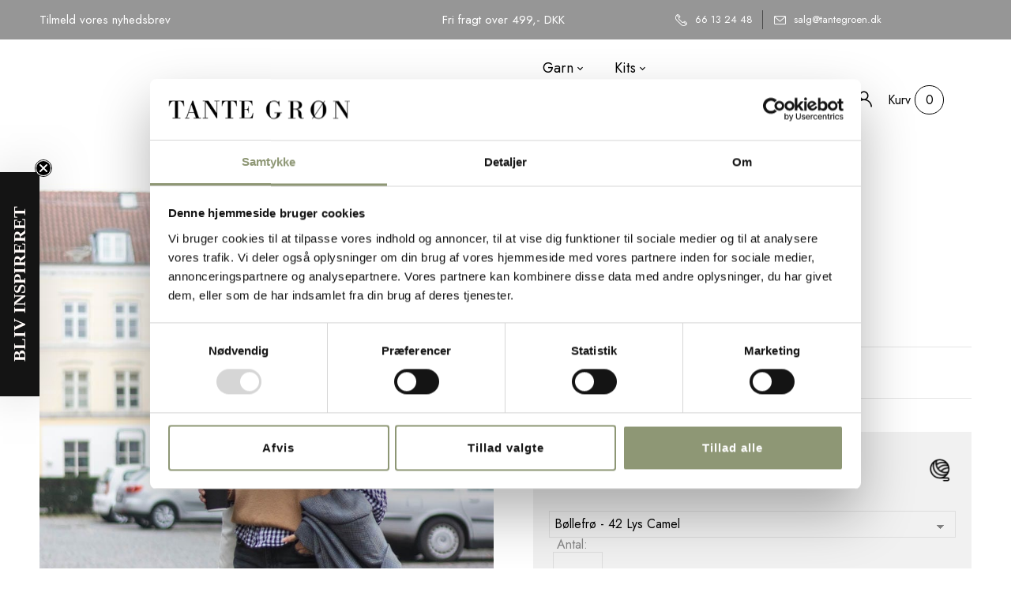

--- FILE ---
content_type: text/html; charset=UTF-8
request_url: https://www.tantegroen.dk/vare/weekday-vest/
body_size: 52298
content:
<!DOCTYPE html>
<html lang="da-DK">
<!--<![endif]-->
<head>
	<meta charset="UTF-8">
	<meta name="viewport" content="width=device-width">
	<link rel="profile" href="//gmpg.org/xfn/11">
					<script>document.documentElement.className = document.documentElement.className + ' yes-js js_active js'</script>
			<title>Weekday Vest  - Tante Grøn</title>
<link data-rocket-prefetch href="https://consent.cookiebot.com" rel="dns-prefetch">
<link data-rocket-prefetch href="https://custom.clerk.io" rel="dns-prefetch">
<link data-rocket-prefetch href="https://connect.facebook.net" rel="dns-prefetch">
<link data-rocket-prefetch href="https://www.googletagmanager.com" rel="dns-prefetch">
<link data-rocket-prefetch href="https://fonts.googleapis.com" rel="dns-prefetch">
<link data-rocket-prefetch href="https://cdn.usefathom.com" rel="dns-prefetch">
<link data-rocket-prefetch href="https://static.hotjar.com" rel="dns-prefetch">
<link data-rocket-prefetch href="https://s3.assets.barani.cloud" rel="dns-prefetch">
<link data-rocket-prefetch href="https://static-tracking.klaviyo.com" rel="dns-prefetch">
<link data-rocket-prefetch href="https://static.klaviyo.com" rel="dns-prefetch">
<link data-rocket-prefetch href="https://script.hotjar.com" rel="dns-prefetch">
<link data-rocket-prefetch href="https://capi-automation.s3.us-east-2.amazonaws.com" rel="dns-prefetch">
<link data-rocket-prefetch href="https://consentcdn.cookiebot.com" rel="dns-prefetch">
<link data-rocket-preload as="style" href="https://fonts.googleapis.com/css?family=Jost%3Aital%2Cwght%400%2C300%3B0%2C400%3B0%2C500%3B0%2C600%3B0%2C700%3B1%2C300%3B1%2C400%3B1%2C500%3B1%2C600%3B1%2C700%7CCormorant%20Garamond%3Aital%2Cwght%401%2C300%7CCormorant%3Aital%2Cwght%400%2C300%3B0%2C400%3B1%2C300%3B1%2C400%7COpen%2BSans&#038;subset=latin%2Clatin-ext&#038;display=swap" rel="preload">
<link href="https://fonts.googleapis.com/css?family=Jost%3Aital%2Cwght%400%2C300%3B0%2C400%3B0%2C500%3B0%2C600%3B0%2C700%3B1%2C300%3B1%2C400%3B1%2C500%3B1%2C600%3B1%2C700%7CCormorant%20Garamond%3Aital%2Cwght%401%2C300%7CCormorant%3Aital%2Cwght%400%2C300%3B0%2C400%3B1%2C300%3B1%2C400%7COpen%2BSans&#038;subset=latin%2Clatin-ext&#038;display=swap" media="print" onload="this.media=&#039;all&#039;" rel="stylesheet">
<noscript data-wpr-hosted-gf-parameters=""><link rel="stylesheet" href="https://fonts.googleapis.com/css?family=Jost%3Aital%2Cwght%400%2C300%3B0%2C400%3B0%2C500%3B0%2C600%3B0%2C700%3B1%2C300%3B1%2C400%3B1%2C500%3B1%2C600%3B1%2C700%7CCormorant%20Garamond%3Aital%2Cwght%401%2C300%7CCormorant%3Aital%2Cwght%400%2C300%3B0%2C400%3B1%2C300%3B1%2C400%7COpen%2BSans&#038;subset=latin%2Clatin-ext&#038;display=swap"></noscript><link rel="preload" data-rocket-preload as="image" href="https://s3.assets.barani.cloud/tantegroen-dk/wp-content/uploads/2019/11/IMG_2976.jpg" fetchpriority="high">
<meta name='robots' content='max-image-preview:large' />

<!-- Google Tag Manager for WordPress by gtm4wp.com -->
<script data-cfasync="false" data-pagespeed-no-defer>
	var gtm4wp_datalayer_name = "dataLayer";
	var dataLayer = dataLayer || [];
	const gtm4wp_use_sku_instead = 0;
	const gtm4wp_currency = 'DKK';
	const gtm4wp_product_per_impression = 10;
	const gtm4wp_clear_ecommerce = false;
	const gtm4wp_datalayer_max_timeout = 2000;
	var CookieLawInfo_Accept_Callback = (function() {
		var gtm4wp_original_cli_callback = CookieLawInfo_Accept_Callback;
	
		return function() {
			if ( !window.CLI.consent ) {
				return false;
			}
		
			window.dataLayer = window.dataLayer || [];
			window.dataLayer.push({
				"event": "cookie_consent_update",
				"consent_data": window.CLI.consent
			});
		
			for(var i in window.CLI.consent) {
				window.dataLayer.push({
					"event": "cookie_consent_" + i
				});
			}
	
			if ( "function" == typeof gtm4wp_original_cli_callback ) {
				gtm4wp_original_cli_callback();
			}
		}
	})();
</script>
<!-- End Google Tag Manager for WordPress by gtm4wp.com --><link rel='dns-prefetch' href='//static.klaviyo.com' />
<link rel='dns-prefetch' href='//cdn.usefathom.com' />
<link rel='dns-prefetch' href='//capi-automation.s3.us-east-2.amazonaws.com' />
<link rel='dns-prefetch' href='//fonts.googleapis.com' />
<link href='https://fonts.gstatic.com' crossorigin rel='preconnect' />
<link rel="alternate" type="application/rss+xml" title="Tante Grøn &raquo; Feed" href="https://www.tantegroen.dk/feed/" />
<link rel="alternate" type="application/rss+xml" title="Tante Grøn &raquo;-kommentar-feed" href="https://www.tantegroen.dk/comments/feed/" />
<link rel="alternate" title="oEmbed (JSON)" type="application/json+oembed" href="https://www.tantegroen.dk/wp-json/oembed/1.0/embed?url=https%3A%2F%2Fwww.tantegroen.dk%2Fvare%2Fweekday-vest%2F" />
<link rel="alternate" title="oEmbed (XML)" type="text/xml+oembed" href="https://www.tantegroen.dk/wp-json/oembed/1.0/embed?url=https%3A%2F%2Fwww.tantegroen.dk%2Fvare%2Fweekday-vest%2F&#038;format=xml" />
		<style>
			.lazyload,
			.lazyloading {
				max-width: 100%;
			}
		</style>
		<style id='wp-img-auto-sizes-contain-inline-css' type='text/css'>
img:is([sizes=auto i],[sizes^="auto," i]){contain-intrinsic-size:3000px 1500px}
/*# sourceURL=wp-img-auto-sizes-contain-inline-css */
</style>
<link rel='stylesheet' id='shipmondo-service-point-selector-block-style-css' href='https://www.tantegroen.dk/wp-content/plugins/pakkelabels-for-woocommerce/public/build/blocks/service-point-selector/style-view.css?ver=4ffe73d575440c93dfc0' type='text/css' media='all' />
<style id='wp-emoji-styles-inline-css' type='text/css'>

	img.wp-smiley, img.emoji {
		display: inline !important;
		border: none !important;
		box-shadow: none !important;
		height: 1em !important;
		width: 1em !important;
		margin: 0 0.07em !important;
		vertical-align: -0.1em !important;
		background: none !important;
		padding: 0 !important;
	}
/*# sourceURL=wp-emoji-styles-inline-css */
</style>
<link rel='stylesheet' id='wp-block-library-css' href='https://www.tantegroen.dk/wp-includes/css/dist/block-library/style.min.css?ver=6.9' type='text/css' media='all' />
<style id='classic-theme-styles-inline-css' type='text/css'>
/*! This file is auto-generated */
.wp-block-button__link{color:#fff;background-color:#32373c;border-radius:9999px;box-shadow:none;text-decoration:none;padding:calc(.667em + 2px) calc(1.333em + 2px);font-size:1.125em}.wp-block-file__button{background:#32373c;color:#fff;text-decoration:none}
/*# sourceURL=/wp-includes/css/classic-themes.min.css */
</style>
<link rel='stylesheet' id='jquery-selectBox-css' href='https://www.tantegroen.dk/wp-content/plugins/yith-woocommerce-wishlist/assets/css/jquery.selectBox.css?ver=1.2.0' type='text/css' media='all' />
<link rel='stylesheet' id='woocommerce_prettyPhoto_css-css' href='//www.tantegroen.dk/wp-content/plugins/woocommerce/assets/css/prettyPhoto.css?ver=3.1.6' type='text/css' media='all' />
<link rel='stylesheet' id='yith-wcwl-main-css' href='https://www.tantegroen.dk/wp-content/plugins/yith-woocommerce-wishlist/assets/css/style.css?ver=4.11.0' type='text/css' media='all' />
<style id='yith-wcwl-main-inline-css' type='text/css'>
 :root { --color-add-to-wishlist-background: #333333; --color-add-to-wishlist-text: #FFFFFF; --color-add-to-wishlist-border: #333333; --color-add-to-wishlist-background-hover: #333333; --color-add-to-wishlist-text-hover: #FFFFFF; --color-add-to-wishlist-border-hover: #333333; --rounded-corners-radius: 16px; --color-add-to-cart-background: #333333; --color-add-to-cart-text: #FFFFFF; --color-add-to-cart-border: #333333; --color-add-to-cart-background-hover: #4F4F4F; --color-add-to-cart-text-hover: #FFFFFF; --color-add-to-cart-border-hover: #4F4F4F; --add-to-cart-rounded-corners-radius: 16px; --color-button-style-1-background: #333333; --color-button-style-1-text: #FFFFFF; --color-button-style-1-border: #333333; --color-button-style-1-background-hover: #4F4F4F; --color-button-style-1-text-hover: #FFFFFF; --color-button-style-1-border-hover: #4F4F4F; --color-button-style-2-background: #333333; --color-button-style-2-text: #FFFFFF; --color-button-style-2-border: #333333; --color-button-style-2-background-hover: #4F4F4F; --color-button-style-2-text-hover: #FFFFFF; --color-button-style-2-border-hover: #4F4F4F; --color-wishlist-table-background: #FFFFFF; --color-wishlist-table-text: #6d6c6c; --color-wishlist-table-border: #FFFFFF; --color-headers-background: #F4F4F4; --color-share-button-color: #FFFFFF; --color-share-button-color-hover: #FFFFFF; --color-fb-button-background: #39599E; --color-fb-button-background-hover: #595A5A; --color-tw-button-background: #45AFE2; --color-tw-button-background-hover: #595A5A; --color-pr-button-background: #AB2E31; --color-pr-button-background-hover: #595A5A; --color-em-button-background: #FBB102; --color-em-button-background-hover: #595A5A; --color-wa-button-background: #00A901; --color-wa-button-background-hover: #595A5A; --feedback-duration: 3s } 
 :root { --color-add-to-wishlist-background: #333333; --color-add-to-wishlist-text: #FFFFFF; --color-add-to-wishlist-border: #333333; --color-add-to-wishlist-background-hover: #333333; --color-add-to-wishlist-text-hover: #FFFFFF; --color-add-to-wishlist-border-hover: #333333; --rounded-corners-radius: 16px; --color-add-to-cart-background: #333333; --color-add-to-cart-text: #FFFFFF; --color-add-to-cart-border: #333333; --color-add-to-cart-background-hover: #4F4F4F; --color-add-to-cart-text-hover: #FFFFFF; --color-add-to-cart-border-hover: #4F4F4F; --add-to-cart-rounded-corners-radius: 16px; --color-button-style-1-background: #333333; --color-button-style-1-text: #FFFFFF; --color-button-style-1-border: #333333; --color-button-style-1-background-hover: #4F4F4F; --color-button-style-1-text-hover: #FFFFFF; --color-button-style-1-border-hover: #4F4F4F; --color-button-style-2-background: #333333; --color-button-style-2-text: #FFFFFF; --color-button-style-2-border: #333333; --color-button-style-2-background-hover: #4F4F4F; --color-button-style-2-text-hover: #FFFFFF; --color-button-style-2-border-hover: #4F4F4F; --color-wishlist-table-background: #FFFFFF; --color-wishlist-table-text: #6d6c6c; --color-wishlist-table-border: #FFFFFF; --color-headers-background: #F4F4F4; --color-share-button-color: #FFFFFF; --color-share-button-color-hover: #FFFFFF; --color-fb-button-background: #39599E; --color-fb-button-background-hover: #595A5A; --color-tw-button-background: #45AFE2; --color-tw-button-background-hover: #595A5A; --color-pr-button-background: #AB2E31; --color-pr-button-background-hover: #595A5A; --color-em-button-background: #FBB102; --color-em-button-background-hover: #595A5A; --color-wa-button-background: #00A901; --color-wa-button-background-hover: #595A5A; --feedback-duration: 3s } 
/*# sourceURL=yith-wcwl-main-inline-css */
</style>
<link rel='stylesheet' id='jet-engine-frontend-css' href='https://www.tantegroen.dk/wp-content/plugins/jet-engine/assets/css/frontend.css?ver=3.8.3' type='text/css' media='all' />
<style id='global-styles-inline-css' type='text/css'>
:root{--wp--preset--aspect-ratio--square: 1;--wp--preset--aspect-ratio--4-3: 4/3;--wp--preset--aspect-ratio--3-4: 3/4;--wp--preset--aspect-ratio--3-2: 3/2;--wp--preset--aspect-ratio--2-3: 2/3;--wp--preset--aspect-ratio--16-9: 16/9;--wp--preset--aspect-ratio--9-16: 9/16;--wp--preset--color--black: #000000;--wp--preset--color--cyan-bluish-gray: #abb8c3;--wp--preset--color--white: #ffffff;--wp--preset--color--pale-pink: #f78da7;--wp--preset--color--vivid-red: #cf2e2e;--wp--preset--color--luminous-vivid-orange: #ff6900;--wp--preset--color--luminous-vivid-amber: #fcb900;--wp--preset--color--light-green-cyan: #7bdcb5;--wp--preset--color--vivid-green-cyan: #00d084;--wp--preset--color--pale-cyan-blue: #8ed1fc;--wp--preset--color--vivid-cyan-blue: #0693e3;--wp--preset--color--vivid-purple: #9b51e0;--wp--preset--gradient--vivid-cyan-blue-to-vivid-purple: linear-gradient(135deg,rgb(6,147,227) 0%,rgb(155,81,224) 100%);--wp--preset--gradient--light-green-cyan-to-vivid-green-cyan: linear-gradient(135deg,rgb(122,220,180) 0%,rgb(0,208,130) 100%);--wp--preset--gradient--luminous-vivid-amber-to-luminous-vivid-orange: linear-gradient(135deg,rgb(252,185,0) 0%,rgb(255,105,0) 100%);--wp--preset--gradient--luminous-vivid-orange-to-vivid-red: linear-gradient(135deg,rgb(255,105,0) 0%,rgb(207,46,46) 100%);--wp--preset--gradient--very-light-gray-to-cyan-bluish-gray: linear-gradient(135deg,rgb(238,238,238) 0%,rgb(169,184,195) 100%);--wp--preset--gradient--cool-to-warm-spectrum: linear-gradient(135deg,rgb(74,234,220) 0%,rgb(151,120,209) 20%,rgb(207,42,186) 40%,rgb(238,44,130) 60%,rgb(251,105,98) 80%,rgb(254,248,76) 100%);--wp--preset--gradient--blush-light-purple: linear-gradient(135deg,rgb(255,206,236) 0%,rgb(152,150,240) 100%);--wp--preset--gradient--blush-bordeaux: linear-gradient(135deg,rgb(254,205,165) 0%,rgb(254,45,45) 50%,rgb(107,0,62) 100%);--wp--preset--gradient--luminous-dusk: linear-gradient(135deg,rgb(255,203,112) 0%,rgb(199,81,192) 50%,rgb(65,88,208) 100%);--wp--preset--gradient--pale-ocean: linear-gradient(135deg,rgb(255,245,203) 0%,rgb(182,227,212) 50%,rgb(51,167,181) 100%);--wp--preset--gradient--electric-grass: linear-gradient(135deg,rgb(202,248,128) 0%,rgb(113,206,126) 100%);--wp--preset--gradient--midnight: linear-gradient(135deg,rgb(2,3,129) 0%,rgb(40,116,252) 100%);--wp--preset--font-size--small: 13px;--wp--preset--font-size--medium: 20px;--wp--preset--font-size--large: 36px;--wp--preset--font-size--x-large: 42px;--wp--preset--spacing--20: 0.44rem;--wp--preset--spacing--30: 0.67rem;--wp--preset--spacing--40: 1rem;--wp--preset--spacing--50: 1.5rem;--wp--preset--spacing--60: 2.25rem;--wp--preset--spacing--70: 3.38rem;--wp--preset--spacing--80: 5.06rem;--wp--preset--shadow--natural: 6px 6px 9px rgba(0, 0, 0, 0.2);--wp--preset--shadow--deep: 12px 12px 50px rgba(0, 0, 0, 0.4);--wp--preset--shadow--sharp: 6px 6px 0px rgba(0, 0, 0, 0.2);--wp--preset--shadow--outlined: 6px 6px 0px -3px rgb(255, 255, 255), 6px 6px rgb(0, 0, 0);--wp--preset--shadow--crisp: 6px 6px 0px rgb(0, 0, 0);}:where(.is-layout-flex){gap: 0.5em;}:where(.is-layout-grid){gap: 0.5em;}body .is-layout-flex{display: flex;}.is-layout-flex{flex-wrap: wrap;align-items: center;}.is-layout-flex > :is(*, div){margin: 0;}body .is-layout-grid{display: grid;}.is-layout-grid > :is(*, div){margin: 0;}:where(.wp-block-columns.is-layout-flex){gap: 2em;}:where(.wp-block-columns.is-layout-grid){gap: 2em;}:where(.wp-block-post-template.is-layout-flex){gap: 1.25em;}:where(.wp-block-post-template.is-layout-grid){gap: 1.25em;}.has-black-color{color: var(--wp--preset--color--black) !important;}.has-cyan-bluish-gray-color{color: var(--wp--preset--color--cyan-bluish-gray) !important;}.has-white-color{color: var(--wp--preset--color--white) !important;}.has-pale-pink-color{color: var(--wp--preset--color--pale-pink) !important;}.has-vivid-red-color{color: var(--wp--preset--color--vivid-red) !important;}.has-luminous-vivid-orange-color{color: var(--wp--preset--color--luminous-vivid-orange) !important;}.has-luminous-vivid-amber-color{color: var(--wp--preset--color--luminous-vivid-amber) !important;}.has-light-green-cyan-color{color: var(--wp--preset--color--light-green-cyan) !important;}.has-vivid-green-cyan-color{color: var(--wp--preset--color--vivid-green-cyan) !important;}.has-pale-cyan-blue-color{color: var(--wp--preset--color--pale-cyan-blue) !important;}.has-vivid-cyan-blue-color{color: var(--wp--preset--color--vivid-cyan-blue) !important;}.has-vivid-purple-color{color: var(--wp--preset--color--vivid-purple) !important;}.has-black-background-color{background-color: var(--wp--preset--color--black) !important;}.has-cyan-bluish-gray-background-color{background-color: var(--wp--preset--color--cyan-bluish-gray) !important;}.has-white-background-color{background-color: var(--wp--preset--color--white) !important;}.has-pale-pink-background-color{background-color: var(--wp--preset--color--pale-pink) !important;}.has-vivid-red-background-color{background-color: var(--wp--preset--color--vivid-red) !important;}.has-luminous-vivid-orange-background-color{background-color: var(--wp--preset--color--luminous-vivid-orange) !important;}.has-luminous-vivid-amber-background-color{background-color: var(--wp--preset--color--luminous-vivid-amber) !important;}.has-light-green-cyan-background-color{background-color: var(--wp--preset--color--light-green-cyan) !important;}.has-vivid-green-cyan-background-color{background-color: var(--wp--preset--color--vivid-green-cyan) !important;}.has-pale-cyan-blue-background-color{background-color: var(--wp--preset--color--pale-cyan-blue) !important;}.has-vivid-cyan-blue-background-color{background-color: var(--wp--preset--color--vivid-cyan-blue) !important;}.has-vivid-purple-background-color{background-color: var(--wp--preset--color--vivid-purple) !important;}.has-black-border-color{border-color: var(--wp--preset--color--black) !important;}.has-cyan-bluish-gray-border-color{border-color: var(--wp--preset--color--cyan-bluish-gray) !important;}.has-white-border-color{border-color: var(--wp--preset--color--white) !important;}.has-pale-pink-border-color{border-color: var(--wp--preset--color--pale-pink) !important;}.has-vivid-red-border-color{border-color: var(--wp--preset--color--vivid-red) !important;}.has-luminous-vivid-orange-border-color{border-color: var(--wp--preset--color--luminous-vivid-orange) !important;}.has-luminous-vivid-amber-border-color{border-color: var(--wp--preset--color--luminous-vivid-amber) !important;}.has-light-green-cyan-border-color{border-color: var(--wp--preset--color--light-green-cyan) !important;}.has-vivid-green-cyan-border-color{border-color: var(--wp--preset--color--vivid-green-cyan) !important;}.has-pale-cyan-blue-border-color{border-color: var(--wp--preset--color--pale-cyan-blue) !important;}.has-vivid-cyan-blue-border-color{border-color: var(--wp--preset--color--vivid-cyan-blue) !important;}.has-vivid-purple-border-color{border-color: var(--wp--preset--color--vivid-purple) !important;}.has-vivid-cyan-blue-to-vivid-purple-gradient-background{background: var(--wp--preset--gradient--vivid-cyan-blue-to-vivid-purple) !important;}.has-light-green-cyan-to-vivid-green-cyan-gradient-background{background: var(--wp--preset--gradient--light-green-cyan-to-vivid-green-cyan) !important;}.has-luminous-vivid-amber-to-luminous-vivid-orange-gradient-background{background: var(--wp--preset--gradient--luminous-vivid-amber-to-luminous-vivid-orange) !important;}.has-luminous-vivid-orange-to-vivid-red-gradient-background{background: var(--wp--preset--gradient--luminous-vivid-orange-to-vivid-red) !important;}.has-very-light-gray-to-cyan-bluish-gray-gradient-background{background: var(--wp--preset--gradient--very-light-gray-to-cyan-bluish-gray) !important;}.has-cool-to-warm-spectrum-gradient-background{background: var(--wp--preset--gradient--cool-to-warm-spectrum) !important;}.has-blush-light-purple-gradient-background{background: var(--wp--preset--gradient--blush-light-purple) !important;}.has-blush-bordeaux-gradient-background{background: var(--wp--preset--gradient--blush-bordeaux) !important;}.has-luminous-dusk-gradient-background{background: var(--wp--preset--gradient--luminous-dusk) !important;}.has-pale-ocean-gradient-background{background: var(--wp--preset--gradient--pale-ocean) !important;}.has-electric-grass-gradient-background{background: var(--wp--preset--gradient--electric-grass) !important;}.has-midnight-gradient-background{background: var(--wp--preset--gradient--midnight) !important;}.has-small-font-size{font-size: var(--wp--preset--font-size--small) !important;}.has-medium-font-size{font-size: var(--wp--preset--font-size--medium) !important;}.has-large-font-size{font-size: var(--wp--preset--font-size--large) !important;}.has-x-large-font-size{font-size: var(--wp--preset--font-size--x-large) !important;}
:where(.wp-block-post-template.is-layout-flex){gap: 1.25em;}:where(.wp-block-post-template.is-layout-grid){gap: 1.25em;}
:where(.wp-block-term-template.is-layout-flex){gap: 1.25em;}:where(.wp-block-term-template.is-layout-grid){gap: 1.25em;}
:where(.wp-block-columns.is-layout-flex){gap: 2em;}:where(.wp-block-columns.is-layout-grid){gap: 2em;}
:root :where(.wp-block-pullquote){font-size: 1.5em;line-height: 1.6;}
/*# sourceURL=global-styles-inline-css */
</style>
<link rel='stylesheet' id='tg-css-init-css' href='https://www.tantegroen.dk/wp-content/plugins/tg/custom.css?ver=1.0.0' type='text/css' media='all' />
<style id='woocommerce-inline-inline-css' type='text/css'>
.woocommerce form .form-row .required { visibility: visible; }
/*# sourceURL=woocommerce-inline-inline-css */
</style>
<link rel='stylesheet' id='bwp_woocommerce_filter_products-css' href='https://www.tantegroen.dk/wp-content/plugins/wpbingo/assets/css/bwp_ajax_filter.css?ver=6.9' type='text/css' media='all' />
<link rel='stylesheet' id='slick-css' href='https://www.tantegroen.dk/wp-content/plugins/woo-smart-quick-view-premium/assets/libs/slick/slick.css?ver=6.9' type='text/css' media='all' />
<link rel='stylesheet' id='perfect-scrollbar-css' href='https://www.tantegroen.dk/wp-content/plugins/woo-smart-quick-view-premium/assets/libs/perfect-scrollbar/css/perfect-scrollbar.min.css?ver=6.9' type='text/css' media='all' />
<link rel='stylesheet' id='perfect-scrollbar-wpc-css' href='https://www.tantegroen.dk/wp-content/plugins/woo-smart-quick-view-premium/assets/libs/perfect-scrollbar/css/custom-theme.css?ver=6.9' type='text/css' media='all' />
<link rel='stylesheet' id='magnific-popup-css' href='https://www.tantegroen.dk/wp-content/plugins/woo-smart-quick-view-premium/assets/libs/magnific-popup/magnific-popup.css?ver=6.9' type='text/css' media='all' />
<link rel='stylesheet' id='woosq-feather-css' href='https://www.tantegroen.dk/wp-content/plugins/woo-smart-quick-view-premium/assets/libs/feather/feather.css?ver=6.9' type='text/css' media='all' />
<link rel='stylesheet' id='woosq-frontend-css' href='https://www.tantegroen.dk/wp-content/plugins/woo-smart-quick-view-premium/assets/css/frontend.css?ver=2.9.0' type='text/css' media='all' />
<link rel='stylesheet' id='wooco-frontend-css' href='https://www.tantegroen.dk/wp-content/plugins/wpc-composite-products-premium/assets/css/frontend.css?ver=5.2.0' type='text/css' media='all' />
<link rel='stylesheet' id='brands-styles-css' href='https://www.tantegroen.dk/wp-content/plugins/woocommerce/assets/css/brands.css?ver=10.4.3' type='text/css' media='all' />
<link rel='stylesheet' id='select2-css' href='https://www.tantegroen.dk/wp-content/plugins/woocommerce/assets/css/select2.css?ver=10.4.3' type='text/css' media='all' />
<link rel='stylesheet' id='xoo-wsc-fonts-css' href='https://www.tantegroen.dk/wp-content/plugins/woocommerce-side-cart-premium/assets/css/xoo-wsc-fonts.css?ver=3.1' type='text/css' media='all' />
<link rel='stylesheet' id='xoo-wsc-style-css' href='https://www.tantegroen.dk/wp-content/plugins/woocommerce-side-cart-premium/assets/css/xoo-wsc-style.css?ver=3.1' type='text/css' media='all' />
<style id='xoo-wsc-style-inline-css' type='text/css'>
a.xoo-wsc-ft-btn:nth-child(3){
		grid-column: 1/-1;
	}
.xoo-wsc-sp-left-col img{
	max-width: 80px;
}

.xoo-wsc-sp-right-col{
	font-size: 14px;
}

.xoo-wsc-sp-container{
	background-color: #eee;
}



.xoo-wsc-ft-buttons-cont a.xoo-wsc-ft-btn {
	background-color: #8e9775;
	color: #ffffff;
	border: ;
}

 

.xoo-wsc-footer{
	background-color: #ffffff;
	color: #000000;
	padding: 10px 20px;
}

.xoo-wsc-footer, .xoo-wsc-footer a, .xoo-wsc-footer .amount{
	font-size: 15px;
}

.xoo-wsc-ft-buttons-cont{
	grid-template-columns: 2fr 2fr;
}

.xoo-wsc-basket{
	bottom: 12px;
	right: 0px;
	background-color: #ffffff;
	color: #000000;
	box-shadow: 0 1px 4px 0;
	border-radius: 50%}

.xoo-wsc-bki{
	font-size: 30px}

.xoo-wsc-items-count{
	top: -12px;
	left: -12px;
}

.xoo-wsc-items-count, .xoo-wsc-sc-count{
	background-color: #000000;
	color: #ffffff;
}

.xoo-wsc-container, .xoo-wsc-slider{
	max-width: 400px;
	right: -400px;
	top: 0;bottom: 0;
	bottom: 0;
	font-family: }


.xoo-wsc-cart-active .xoo-wsc-container, .xoo-wsc-slider-active .xoo-wsc-slider{
	right: 0;
}


.xoo-wsc-cart-active .xoo-wsc-basket{
	right: 400px;
}

.xoo-wsc-slider{
	right: -400px;
}

span.xoo-wsch-close {
    font-size: 16px;
    right: 10px;
}

.xoo-wsch-top{
	justify-content: center;
}

.xoo-wsch-text{
	font-size: 20px;
}

.xoo-wsc-header{
	color: #ffffff;
	background-color: #8e9775;
}

.xoo-wsc-sb-bar > span{
	background-color: #1e73be;
}

.xoo-wsc-body{
	background-color: #ffffff;
}

.xoo-wsc-body, .xoo-wsc-body span.amount, .xoo-wsc-body a{
	font-size: 16px;
	color: #000000;
}

.xoo-wsc-product{
	padding: 20px 15px;
}

.xoo-wsc-img-col{
	width: 35%;
}
.xoo-wsc-sum-col{
	width: 65%;
}

.xoo-wsc-sum-col{
	justify-content: center;
}

/***** Quantity *****/

.xoo-wsc-qty-box{
	max-width: 75px;
}

.xoo-wsc-qty-box.xoo-wsc-qtb-square{
	border-color: #000000;
}

input[type="number"].xoo-wsc-qty{
	border-color: #000000;
	background-color: #ffffff;
	color: #000000;
	height: 28px;
	line-height: 28px;
}

input[type="number"].xoo-wsc-qty, .xoo-wsc-qtb-square{
	border-width: 1px;
	border-style: solid;
}
.xoo-wsc-chng{
	background-color: #ffffff;
	color: #000000;
}
/*# sourceURL=xoo-wsc-style-inline-css */
</style>

<link rel='stylesheet' id='punio-style-css' href='https://www.tantegroen.dk/wp-content/themes/punio-child/style.css?ver=6.9' type='text/css' media='all' />
<link rel='stylesheet' id='bootstrap-css' href='https://www.tantegroen.dk/wp-content/themes/punio/css/bootstrap.css?ver=6.9' type='text/css' media='all' />
<link rel='stylesheet' id='fancybox-css' href='https://www.tantegroen.dk/wp-content/themes/punio/css/jquery.fancybox.css' type='text/css' media='all' />
<link rel='stylesheet' id='circlestime-css' href='https://www.tantegroen.dk/wp-content/themes/punio/css/jquery.circlestime.css' type='text/css' media='all' />
<link rel='stylesheet' id='mmenu-all-css' href='https://www.tantegroen.dk/wp-content/themes/punio/css/jquery.mmenu.all.css?ver=6.9' type='text/css' media='all' />
<link rel='stylesheet' id='font-awesome-css' href='https://www.tantegroen.dk/wp-content/plugins/elementor/assets/lib/font-awesome/css/font-awesome.min.css?ver=4.7.0' type='text/css' media='all' />
<style id='font-awesome-inline-css' type='text/css'>
[data-font="FontAwesome"]:before {font-family: 'FontAwesome' !important;content: attr(data-icon) !important;speak: none !important;font-weight: normal !important;font-variant: normal !important;text-transform: none !important;line-height: 1 !important;font-style: normal !important;-webkit-font-smoothing: antialiased !important;-moz-osx-font-smoothing: grayscale !important;}
/*# sourceURL=font-awesome-inline-css */
</style>
<link rel='stylesheet' id='materia-css' href='https://www.tantegroen.dk/wp-content/themes/punio/css/materia.css?ver=6.9' type='text/css' media='all' />
<link rel='stylesheet' id='elegant-css' href='https://www.tantegroen.dk/wp-content/themes/punio/css/elegant.css?ver=6.9' type='text/css' media='all' />
<link rel='stylesheet' id='wpbingo-css' href='https://www.tantegroen.dk/wp-content/themes/punio/css/wpbingo.css?ver=6.9' type='text/css' media='all' />
<link rel='stylesheet' id='icomoon-css' href='https://www.tantegroen.dk/wp-content/themes/punio/css/icomoon.css?ver=6.9' type='text/css' media='all' />
<link rel='stylesheet' id='punio-style-template-css' href='https://www.tantegroen.dk/wp-content/themes/punio/css/template.css?ver=6.9' type='text/css' media='all' />
<link rel='stylesheet' id='jet-blocks-css' href='https://www.tantegroen.dk/wp-content/uploads/elementor/css/custom-jet-blocks.css?ver=1.3.22' type='text/css' media='all' />
<link rel='stylesheet' id='elementor-icons-css' href='https://www.tantegroen.dk/wp-content/plugins/elementor/assets/lib/eicons/css/elementor-icons.min.css?ver=5.46.0' type='text/css' media='all' />
<link rel='stylesheet' id='elementor-frontend-css' href='https://www.tantegroen.dk/wp-content/plugins/elementor/assets/css/frontend.min.css?ver=3.34.2' type='text/css' media='all' />
<style id='elementor-frontend-inline-css' type='text/css'>
.elementor-kit-34516{--e-global-color-primary:#8E9775;--e-global-color-secondary:#BFB9B1;--e-global-color-text:#000000;--e-global-color-accent:#ECF0E1;--e-global-color-6e72760:#EFEFEF;--e-global-color-d9f6292:#FFF1F1;--e-global-color-bfc314a:#F7F5F3;--e-global-color-524c88a:#FFFFFF;--e-global-color-f7dcb20:#040606;--e-global-typography-primary-font-family:"Roboto";--e-global-typography-primary-font-weight:600;--e-global-typography-secondary-font-family:"Roboto Slab";--e-global-typography-secondary-font-weight:400;--e-global-typography-text-font-family:"Roboto";--e-global-typography-text-font-weight:400;--e-global-typography-accent-font-family:"Roboto";--e-global-typography-accent-font-weight:500;}.elementor-kit-34516 button,.elementor-kit-34516 input[type="button"],.elementor-kit-34516 input[type="submit"],.elementor-kit-34516 .elementor-button{background-color:#FFFFFF;font-size:15px;font-weight:400;letter-spacing:1px;color:#000000;border-style:solid;border-width:1px 1px 1px 1px;border-color:#000000;border-radius:0px 0px 0px 0px;}.elementor-kit-34516 button:hover,.elementor-kit-34516 button:focus,.elementor-kit-34516 input[type="button"]:hover,.elementor-kit-34516 input[type="button"]:focus,.elementor-kit-34516 input[type="submit"]:hover,.elementor-kit-34516 input[type="submit"]:focus,.elementor-kit-34516 .elementor-button:hover,.elementor-kit-34516 .elementor-button:focus{background-color:#000000;color:#FFFFFF;}.elementor-kit-34516 e-page-transition{background-color:#FFBC7D;}.elementor-section.elementor-section-boxed > .elementor-container{max-width:1440px;}.e-con{--container-max-width:1440px;}.elementor-widget:not(:last-child){margin-block-end:20px;}.elementor-element{--widgets-spacing:20px 20px;--widgets-spacing-row:20px;--widgets-spacing-column:20px;}@media(max-width:1024px){.elementor-section.elementor-section-boxed > .elementor-container{max-width:1024px;}.e-con{--container-max-width:1024px;}}@media(max-width:767px){.elementor-section.elementor-section-boxed > .elementor-container{max-width:767px;}.e-con{--container-max-width:767px;}}
/*# sourceURL=elementor-frontend-inline-css */
</style>
<link rel='stylesheet' id='sbistyles-css' href='https://www.tantegroen.dk/wp-content/plugins/instagram-feed/css/sbi-styles.min.css?ver=6.10.0' type='text/css' media='all' />
<link rel='stylesheet' id='tawcvs-frontend-css' href='https://www.tantegroen.dk/wp-content/plugins/variation-swatches-for-woocommerce/assets/css/frontend.css?ver=2.2.5' type='text/css' media='all' />
<link rel='stylesheet' id='woo_discount_pro_style-css' href='https://www.tantegroen.dk/wp-content/plugins/woo-discount-rules-pro/Assets/Css/awdr_style.css?ver=2.6.5' type='text/css' media='all' />
<link rel='stylesheet' id='cwginstock_frontend_css-css' href='https://www.tantegroen.dk/wp-content/plugins/back-in-stock-notifier-for-woocommerce/assets/css/frontend.min.css?ver=6.3.0' type='text/css' media='' />
<link rel='stylesheet' id='cwginstock_bootstrap-css' href='https://www.tantegroen.dk/wp-content/plugins/back-in-stock-notifier-for-woocommerce/assets/css/bootstrap.min.css?ver=6.3.0' type='text/css' media='' />
<link rel='stylesheet' id='elementor-gf-local-roboto-css' href='https://www.tantegroen.dk/wp-content/uploads/elementor/google-fonts/css/roboto.css?ver=1749026449' type='text/css' media='all' />
<link rel='stylesheet' id='elementor-gf-local-robotoslab-css' href='https://www.tantegroen.dk/wp-content/uploads/elementor/google-fonts/css/robotoslab.css?ver=1749026457' type='text/css' media='all' />
<script type="text/template" id="tmpl-variation-template">
	<div class="woocommerce-variation-description">{{{ data.variation.variation_description }}}</div>
	<div class="woocommerce-variation-price">{{{ data.variation.price_html }}}</div>
	<div class="woocommerce-variation-availability">{{{ data.variation.availability_html }}}</div>
</script>
<script type="text/template" id="tmpl-unavailable-variation-template">
	<p role="alert">Beklager, denne vare er ikke tilgængelig. Vælg venligst en anden kombination.</p>
</script>
<script type="text/javascript" src="https://www.tantegroen.dk/wp-includes/js/jquery/jquery.min.js?ver=3.7.1" id="jquery-core-js"></script>
<script type="text/javascript" src="https://www.tantegroen.dk/wp-includes/js/jquery/jquery-migrate.min.js?ver=3.4.1" id="jquery-migrate-js"></script>
<script type="text/javascript" src="https://cdn.usefathom.com/script.js" id="fathom-snippet-js" defer="defer" data-wp-strategy="defer" data-site="LKXISCUA"   data-no-minify></script>
<script type="text/javascript" src="https://www.tantegroen.dk/wp-content/plugins/woocommerce/assets/js/jquery-blockui/jquery.blockUI.min.js?ver=2.7.0-wc.10.4.3" id="wc-jquery-blockui-js" data-wp-strategy="defer"></script>
<script type="text/javascript" id="wc-add-to-cart-js-extra">
/* <![CDATA[ */
var wc_add_to_cart_params = {"ajax_url":"/wp-admin/admin-ajax.php","wc_ajax_url":"/?wc-ajax=%%endpoint%%","i18n_view_cart":"Se kurv","cart_url":"https://www.tantegroen.dk/kurv/","is_cart":"","cart_redirect_after_add":"no"};
//# sourceURL=wc-add-to-cart-js-extra
/* ]]> */
</script>
<script type="text/javascript" src="https://www.tantegroen.dk/wp-content/plugins/woocommerce/assets/js/frontend/add-to-cart.min.js?ver=10.4.3" id="wc-add-to-cart-js" defer="defer" data-wp-strategy="defer"></script>
<script type="text/javascript" id="wc-single-product-js-extra">
/* <![CDATA[ */
var wc_single_product_params = {"i18n_required_rating_text":"V\u00e6lg venligst en bed\u00f8mmelse","i18n_rating_options":["1 ud af 5 stjerner","2 ud af 5 stjerner","3 ud af 5 stjerner","4 ud af 5 stjerner","5 ud af 5 stjerner"],"i18n_product_gallery_trigger_text":"Se billedgalleri i fuld sk\u00e6rm","review_rating_required":"yes","flexslider":{"rtl":false,"animation":"slide","smoothHeight":true,"directionNav":false,"controlNav":"thumbnails","slideshow":false,"animationSpeed":500,"animationLoop":false,"allowOneSlide":false},"zoom_enabled":"","zoom_options":[],"photoswipe_enabled":"","photoswipe_options":{"shareEl":false,"closeOnScroll":false,"history":false,"hideAnimationDuration":0,"showAnimationDuration":0},"flexslider_enabled":""};
//# sourceURL=wc-single-product-js-extra
/* ]]> */
</script>
<script type="text/javascript" src="https://www.tantegroen.dk/wp-content/plugins/woocommerce/assets/js/frontend/single-product.min.js?ver=10.4.3" id="wc-single-product-js" defer="defer" data-wp-strategy="defer"></script>
<script type="text/javascript" src="https://www.tantegroen.dk/wp-content/plugins/woocommerce/assets/js/js-cookie/js.cookie.min.js?ver=2.1.4-wc.10.4.3" id="wc-js-cookie-js" defer="defer" data-wp-strategy="defer"></script>
<script type="text/javascript" id="woocommerce-js-extra">
/* <![CDATA[ */
var woocommerce_params = {"ajax_url":"/wp-admin/admin-ajax.php","wc_ajax_url":"/?wc-ajax=%%endpoint%%","i18n_password_show":"Vis adgangskode","i18n_password_hide":"Skjul adgangskode"};
//# sourceURL=woocommerce-js-extra
/* ]]> */
</script>
<script type="text/javascript" src="https://www.tantegroen.dk/wp-content/plugins/woocommerce/assets/js/frontend/woocommerce.min.js?ver=10.4.3" id="woocommerce-js" defer="defer" data-wp-strategy="defer"></script>
<script type="text/javascript" src="https://www.tantegroen.dk/wp-includes/js/underscore.min.js?ver=1.13.7" id="underscore-js"></script>
<script type="text/javascript" id="wp-util-js-extra">
/* <![CDATA[ */
var _wpUtilSettings = {"ajax":{"url":"/wp-admin/admin-ajax.php"}};
//# sourceURL=wp-util-js-extra
/* ]]> */
</script>
<script type="text/javascript" src="https://www.tantegroen.dk/wp-includes/js/wp-util.min.js?ver=6.9" id="wp-util-js"></script>
<script type="text/javascript" id="wc-settings-dep-in-header-js-after">
/* <![CDATA[ */
console.warn( "Scripts that have a dependency on [wc-settings, wc-blocks-checkout] must be loaded in the footer, klaviyo-klaviyo-checkout-block-editor-script was registered to load in the header, but has been switched to load in the footer instead. See https://github.com/woocommerce/woocommerce-gutenberg-products-block/pull/5059" );
console.warn( "Scripts that have a dependency on [wc-settings, wc-blocks-checkout] must be loaded in the footer, klaviyo-klaviyo-checkout-block-view-script was registered to load in the header, but has been switched to load in the footer instead. See https://github.com/woocommerce/woocommerce-gutenberg-products-block/pull/5059" );
//# sourceURL=wc-settings-dep-in-header-js-after
/* ]]> */
</script>
<link rel="https://api.w.org/" href="https://www.tantegroen.dk/wp-json/" /><link rel="alternate" title="JSON" type="application/json" href="https://www.tantegroen.dk/wp-json/wp/v2/product/17486" /><link rel="EditURI" type="application/rsd+xml" title="RSD" href="https://www.tantegroen.dk/xmlrpc.php?rsd" />
<link rel='shortlink' href='https://www.tantegroen.dk/?p=17486' />
<meta name="generator" content="Redux 4.5.10" />
<!-- This website runs the Product Feed PRO for WooCommerce by AdTribes.io plugin - version woocommercesea_option_installed_version -->

<!-- Google Tag Manager for WordPress by gtm4wp.com -->
<!-- GTM Container placement set to automatic -->
<script data-cfasync="false" data-pagespeed-no-defer>
	var dataLayer_content = {"pagePostType":"product","pagePostType2":"single-product","pagePostAuthor":"Andreas","productRatingCounts":[],"productAverageRating":0,"productReviewCount":0,"productType":"composite","productIsVariable":0};
	dataLayer.push( dataLayer_content );
</script>
<script data-cfasync="false" data-pagespeed-no-defer>
(function(w,d,s,l,i){w[l]=w[l]||[];w[l].push({'gtm.start':
new Date().getTime(),event:'gtm.js'});var f=d.getElementsByTagName(s)[0],
j=d.createElement(s),dl=l!='dataLayer'?'&l='+l:'';j.async=true;j.src=
'//www.googletagmanager.com/gtm.js?id='+i+dl;f.parentNode.insertBefore(j,f);
})(window,document,'script','dataLayer','GTM-N326GLWG');
</script>
<!-- End Google Tag Manager for WordPress by gtm4wp.com -->		<script>
			document.documentElement.className = document.documentElement.className.replace('no-js', 'js');
		</script>
				<style>
			.no-js img.lazyload {
				display: none;
			}

			figure.wp-block-image img.lazyloading {
				min-width: 150px;
			}

			.lazyload,
			.lazyloading {
				--smush-placeholder-width: 100px;
				--smush-placeholder-aspect-ratio: 1/1;
				width: var(--smush-image-width, var(--smush-placeholder-width)) !important;
				aspect-ratio: var(--smush-image-aspect-ratio, var(--smush-placeholder-aspect-ratio)) !important;
			}

						.lazyload, .lazyloading {
				opacity: 0;
			}

			.lazyloaded {
				opacity: 1;
				transition: opacity 400ms;
				transition-delay: 0ms;
			}

					</style>
			<noscript><style>.woocommerce-product-gallery{ opacity: 1 !important; }</style></noscript>
	<meta name="generator" content="Elementor 3.34.2; features: additional_custom_breakpoints; settings: css_print_method-internal, google_font-enabled, font_display-swap">
<!-- Hotjar Tracking Code for Tante Grøn -->
<script>
    (function(h,o,t,j,a,r){
        h.hj=h.hj||function(){(h.hj.q=h.hj.q||[]).push(arguments)};
        h._hjSettings={hjid:5112102,hjsv:6};
        a=o.getElementsByTagName('head')[0];
        r=o.createElement('script');r.async=1;
        r.src=t+h._hjSettings.hjid+j+h._hjSettings.hjsv;
        a.appendChild(r);
    })(window,document,'https://static.hotjar.com/c/hotjar-','.js?sv=');
</script>
<!-- SEO meta tags powered by SmartCrawl https://wpmudev.com/project/smartcrawl-wordpress-seo/ -->
<link rel="canonical" href="https://www.tantegroen.dk/vare/weekday-vest/" />
<meta name="description" content="Dette produkt indeholder garn og opskrift Weekday Vest er den perfekt vest over en fin skjorte eller kjole. Den er med en klassisk v-udskæring og et oversiz ..." />
<meta name="yandex-verification" content="b913db8109e25070" />
<script type="application/ld+json">{"@context":"https:\/\/schema.org","@graph":[{"@type":"WPHeader","url":"https:\/\/www.tantegroen.dk\/vare\/weekday-vest\/","headline":"Weekday Vest  - Tante Gr\u00f8n","description":"Dette produkt indeholder garn og opskrift Weekday Vest er den perfekt vest over en fin skjorte eller kjole.\u00a0Den er med en klassisk v-udsk\u00e6ring og et oversiz ..."},{"@type":"WPFooter","url":"https:\/\/www.tantegroen.dk\/vare\/weekday-vest\/","headline":"Weekday Vest  - Tante Gr\u00f8n","description":"Dette produkt indeholder garn og opskrift Weekday Vest er den perfekt vest over en fin skjorte eller kjole.\u00a0Den er med en klassisk v-udsk\u00e6ring og et oversiz ...","copyrightYear":"2026"},{"@type":"Organization","@id":"https:\/\/www.tantegroen.dk\/#schema-publishing-organization","url":"https:\/\/www.tantegroen.dk","name":"Tante Gr\u00f8n","logo":{"@type":"ImageObject","@id":"https:\/\/www.tantegroen.dk\/#schema-organization-logo","url":"https:\/\/www.tantegroen.dk\/wp-content\/uploads\/2021\/09\/TANTE-GROeN_Yarnlovesince_SORT-1-1.png","height":60,"width":60}},{"@type":"WebSite","@id":"https:\/\/www.tantegroen.dk\/#schema-website","url":"https:\/\/www.tantegroen.dk","name":"Tante Gr\u00f8n","encoding":"UTF-8","potentialAction":{"@type":"SearchAction","target":"https:\/\/www.tantegroen.dk\/search\/{search_term_string}\/","query-input":"required name=search_term_string"},"image":{"@type":"ImageObject","@id":"https:\/\/www.tantegroen.dk\/#schema-site-logo","url":"https:\/\/s3.assets.barani.cloud\/tantegroen-dk\/wp-content\/uploads\/2021\/09\/TANTE-GROeN_Yarnlovesince_SORT-1-1.png","height":1131,"width":1517}},{"@type":"BreadcrumbList","@id":"https:\/\/www.tantegroen.dk\/vare\/weekday-vest?page&product=weekday-vest&post_type=product&name=weekday-vest\/#breadcrumb","itemListElement":[{"@type":"ListItem","position":1,"name":"Home","item":"https:\/\/www.tantegroen.dk"},{"@type":"ListItem","position":2,"name":"Shop for garn og strikkeopskrifter","item":"https:\/\/www.tantegroen.dk\/shop\/"},{"@type":"ListItem","position":3,"name":"Weekday Vest"}]},{"@type":"WebPage","@id":"https:\/\/www.tantegroen.dk\/vare\/weekday-vest\/#schema-webpage","isPartOf":{"@id":"https:\/\/www.tantegroen.dk\/#schema-website"},"publisher":{"@id":"https:\/\/www.tantegroen.dk\/#schema-publishing-organization"},"url":"https:\/\/www.tantegroen.dk\/vare\/weekday-vest\/","hasPart":[{"@type":"SiteNavigationElement","@id":"https:\/\/www.tantegroen.dk\/vare\/weekday-vest\/#schema-nav-element-34850","name":"Garn","url":"\/vare-kategori\/garn\/"},{"@type":"SiteNavigationElement","@id":"https:\/\/www.tantegroen.dk\/vare\/weekday-vest\/#schema-nav-element-37501","name":"","url":"https:\/\/www.tantegroen.dk\/vare-kategori\/kits\/"},{"@type":"SiteNavigationElement","@id":"https:\/\/www.tantegroen.dk\/vare\/weekday-vest\/#schema-nav-element-36607","name":"","url":"https:\/\/www.tantegroen.dk\/vare-kategori\/digitale-opskrifter\/"},{"@type":"SiteNavigationElement","@id":"https:\/\/www.tantegroen.dk\/vare\/weekday-vest\/#schema-nav-element-34852","name":"Tilbeh\u00f8r","url":"\/vare-kategori\/tilbehoer\/"},{"@type":"SiteNavigationElement","@id":"https:\/\/www.tantegroen.dk\/vare\/weekday-vest\/#schema-nav-element-36608","name":"","url":"https:\/\/www.tantegroen.dk\/vare-kategori\/boeger\/"},{"@type":"SiteNavigationElement","@id":"https:\/\/www.tantegroen.dk\/vare\/weekday-vest\/#schema-nav-element-36622","name":"","url":"https:\/\/www.tantegroen.dk\/vare-kategori\/gaveideer\/"},{"@type":"SiteNavigationElement","@id":"https:\/\/www.tantegroen.dk\/vare\/weekday-vest\/#schema-nav-element-35213","name":"Blog","url":"https:\/\/www.tantegroen.dk\/blog\/"}]},{"@type":"Product","name":"Weekday Vest","description":"Dette produkt indeholder garn og opskrift Weekday Vest er den perfekt vest over en fin skjorte eller kjole.\u00a0Den er med en klassisk v-udsk\u00e6ring og et oversiz ...","image":[{"@type":"ImageObject","@id":"https:\/\/www.tantegroen.dk\/vare\/weekday-vest\/#schema-article-image","url":"https:\/\/s3.assets.barani.cloud\/tantegroen-dk\/wp-content\/uploads\/2019\/11\/IMG_2976.jpg","height":"1080","width":"864"}],"brand":{"@type":"Organization","name":"Tante Gr\u00f8n","url":"https:\/\/www.tantegroen.dk","logo":{"@type":"ImageObject","@id":"https:\/\/www.tantegroen.dk\/#schema-organization-logo","url":"https:\/\/s3.assets.barani.cloud\/tantegroen-dk\/wp-content\/uploads\/2021\/09\/TANTE-GROeN_Yarnlovesince_SORT-1-1.png","height":"1131","width":"1517"}},"review":[{"@type":"Review","itemReviewed":{"name":"Weekday Vest"}}],"offers":[{"@type":"Offer","availability":"InStock","url":"https:\/\/www.tantegroen.dk\/vare\/weekday-vest\/"}]}]}</script>
<meta property="og:type" content="og:product" />
<meta property="og:url" content="https://www.tantegroen.dk/vare/weekday-vest/" />
<meta property="og:title" content="Weekday Vest - Tante Grøn" />
<meta property="og:description" content="Dette produkt indeholder garn og opskrift Weekday Vest er den perfekt vest over en fin skjorte eller kjole. Den er med en klassisk v-udskæring og et oversiz ..." />
<meta property="og:image" content="https://s3.assets.barani.cloud/tantegroen-dk/wp-content/uploads/2019/11/IMG_2976.jpg" />
<meta property="og:image:width" content="864" />
<meta property="og:image:height" content="1080" />
<meta property="product:price:amount" content="45.00" />
<meta property="product:price:currency" content="DKK" />
<meta property="og:availability" content="instock" />
<meta property="product:availability" content="instock" />
<meta property="product:brand" content="Tante Grøn" />
<meta name="twitter:card" content="summary_large_image" />
<meta name="twitter:title" content="Weekday Vest - Tante Grøn" />
<meta name="twitter:description" content="Dette produkt indeholder garn og opskrift Weekday Vest er den perfekt vest over en fin skjorte eller kjole. Den er med en klassisk v-udskæring og et oversiz ..." />
<meta name="twitter:image" content="https://s3.assets.barani.cloud/tantegroen-dk/wp-content/uploads/2019/11/IMG_2976.jpg" />
<!-- /SEO -->
			<script  type="text/javascript">
				!function(f,b,e,v,n,t,s){if(f.fbq)return;n=f.fbq=function(){n.callMethod?
					n.callMethod.apply(n,arguments):n.queue.push(arguments)};if(!f._fbq)f._fbq=n;
					n.push=n;n.loaded=!0;n.version='2.0';n.queue=[];t=b.createElement(e);t.async=!0;
					t.src=v;s=b.getElementsByTagName(e)[0];s.parentNode.insertBefore(t,s)}(window,
					document,'script','https://connect.facebook.net/en_US/fbevents.js');
			</script>
			<!-- WooCommerce Facebook Integration Begin -->
			<script  type="text/javascript">

				fbq('init', '325252835559994', {}, {
    "agent": "woocommerce_0-10.4.3-3.5.15"
});

				document.addEventListener( 'DOMContentLoaded', function() {
					// Insert placeholder for events injected when a product is added to the cart through AJAX.
					document.body.insertAdjacentHTML( 'beforeend', '<div class=\"wc-facebook-pixel-event-placeholder\"></div>' );
				}, false );

			</script>
			<!-- WooCommerce Facebook Integration End -->
			            <style>
                .woocommerce div.product .cart.variations_form .tawcvs-swatches,
                .woocommerce:not(.archive) li.product .cart.variations_form .tawcvs-swatches,
                .woocommerce.single-product .cart.variations_form .tawcvs-swatches,
                .wc-product-table-wrapper .cart.variations_form .tawcvs-swatches,
                .woocommerce.archive .cart.variations_form .tawcvs-swatches {
                    margin-top: 0px;
                    margin-right: 15px;
                    margin-bottom: 15px;
                    margin-left: 0px;
                    padding-top: 0px;
                    padding-right: 0px;
                    padding-bottom: 0px;
                    padding-left: 0px;
                }

                .woocommerce div.product .cart.variations_form .tawcvs-swatches .swatch-item-wrapper,
                .woocommerce:not(.archive) li.product .cart.variations_form .tawcvs-swatches .swatch-item-wrapper,
                .woocommerce.single-product .cart.variations_form .tawcvs-swatches .swatch-item-wrapper,
                .wc-product-table-wrapper .cart.variations_form .tawcvs-swatches .swatch-item-wrapper,
                .woocommerce.archive .cart.variations_form .tawcvs-swatches .swatch-item-wrapper {
                 margin-top: 0px !important;
                    margin-right: 15px !important;
                    margin-bottom: 15px !important;
                    margin-left: 0px !important;
                    padding-top: 0px !important;
                    padding-right: 0px !important;
                    padding-bottom: 0px !important;
                    padding-left: 0px !important;
                }

                /*tooltip*/
                .woocommerce div.product .cart.variations_form .tawcvs-swatches .swatch .swatch__tooltip,
                .woocommerce:not(.archive) li.product .cart.variations_form .tawcvs-swatches .swatch .swatch__tooltip,
                .woocommerce.single-product .cart.variations_form .tawcvs-swatches .swatch .swatch__tooltip,
                .wc-product-table-wrapper .cart.variations_form .tawcvs-swatches .swatch .swatch__tooltip,
                .woocommerce.archive .cart.variations_form .tawcvs-swatches .swatch .swatch__tooltip {
                 width: px;
                    max-width: px;
                    line-height: 1;
                }
            </style>
						<style>
				.e-con.e-parent:nth-of-type(n+4):not(.e-lazyloaded):not(.e-no-lazyload),
				.e-con.e-parent:nth-of-type(n+4):not(.e-lazyloaded):not(.e-no-lazyload) * {
					background-image: none !important;
				}
				@media screen and (max-height: 1024px) {
					.e-con.e-parent:nth-of-type(n+3):not(.e-lazyloaded):not(.e-no-lazyload),
					.e-con.e-parent:nth-of-type(n+3):not(.e-lazyloaded):not(.e-no-lazyload) * {
						background-image: none !important;
					}
				}
				@media screen and (max-height: 640px) {
					.e-con.e-parent:nth-of-type(n+2):not(.e-lazyloaded):not(.e-no-lazyload),
					.e-con.e-parent:nth-of-type(n+2):not(.e-lazyloaded):not(.e-no-lazyload) * {
						background-image: none !important;
					}
				}
			</style>
			<link rel="icon" href="https://s3.assets.barani.cloud/tantegroen-dk/wp-content/uploads/2025/11/cropped-monogram-tg-4-32x32.png" sizes="32x32" />
<link rel="icon" href="https://s3.assets.barani.cloud/tantegroen-dk/wp-content/uploads/2025/11/cropped-monogram-tg-4-192x192.png" sizes="192x192" />
<link rel="apple-touch-icon" href="https://s3.assets.barani.cloud/tantegroen-dk/wp-content/uploads/2025/11/cropped-monogram-tg-4-180x180.png" />
<meta name="msapplication-TileImage" content="https://s3.assets.barani.cloud/tantegroen-dk/wp-content/uploads/2025/11/cropped-monogram-tg-4-270x270.png" />
		<style type="text/css" id="wp-custom-css">
			/* Only visible to admins */

/* Hide existing search start */
.search-overlay.search-visible {
  display: none;
}
/* Hide existing search end */

body.logged-in .adminvisible {
	display:block;
}

html body{
	overflow-x:hidden;
}

body #yith-wcwl-icon-heart-outline{
	display:none;
}


html.safari #sprog1 {
	width:fit-content!important;
}
html #bwp-topbar .right{
	padding-right:100px;
	min-width:max-content!important;
}
html #bwp-topbar .row{
	flex-wrap:nowrap;
}

@media (max-width:1140px){
	html #bwp-topbar .topbar-left{
		flex-shrink:1;
	}
	html.safari #sprog1 {
		max-width:unset!important;
	}
}

body #bwp-topbar .new{
	color:#FFF;
	font-size:15px;
}
body #bwp-topbar .new a{
	text-decoration:none;
	color:inherit;
}
body.woocommerce-account #bwp-main .container{
	max-width:1440px;
	padding:0 50px;
}

body.woocommerce-account .woocommerce-Addresses{
	display:flex;
}
body.woocommerce-account .woocommerce-Addresses .woocommerce-Address{
	flex:0 0 50%;
	max-width:50%;
}

@media (max-width:768px){
		body.woocommerce-account #bwp-main .container{
		padding:0 15px;
	}
	
	body.woocommerce-account .woocommerce-Addresses{
		display:flex;
		flex-direction:column;
	}
	body.woocommerce-account .woocommerce-Addresses .woocommerce-Address{
		flex:0 0 100%;
		max-width:100%;
	}
	body.woocommerce-account .woocommerce-orders-table__row td{
		padding:6px 14px;
	}
}
body #bwp-topbar .new.right{
	text-align:right;
}
body #bwp-topbar .new.topbar-mid{
	text-align:center;
}

body .ywgc-manual-currency-symbol.right{
	display:flex;
	align-items:center;
}

@media (max-width:1500px){
body.role-administrator #page,
body.role-administrator .zoomContainer,
body.role-administrator > .mfp-gallery,
body.role-administrator .xoo-wsc-modal{
	zoom:75%;
}
	.bwp-navigation ul > li.level-0{
		padding-right:40px;
	}
}

.bwp-navigation ul > li.level-0.mega-menu.mega-menu-fullwidth-width > .sub-menu{
	max-width:1440px;
}
.adminvisible {
	display:none;
}
.bwp-header .wpbingoLogo img {
	max-height:75px!important;
}

.woocommerce .product .summary .stock{
	display:none;
}


body .cwginstock-subscribe-form .panel-primary>.panel-heading{
	background:#8e9775;
	border-color:#8e9775;
	
}
body .cwginstock-subscribe-form .panel-primary>.panel-heading h4{
	color:#FFF;
}

body .cwginstock-subscribe-form .panel-primary{
	border-color:#8e9775;
}

.cwginstock-subscribe-form input.cwgstock_button{
	background:#8e9775;
	color:#FFF;
	border-color:#8e9775;
	
}
.cwginstock-subscribe-form input.cwgstock_button:hover{
	background:#8e9775;
	opacity:.85;
	
}


/*brands archive full width */
body.tax-product_brand .main-archive-product .bwp-sidebar{
	display:none;
}
body.tax-product_brand .main-archive-product .col-lg-9 {
	    flex: 0 0 100%;
    max-width: 100%;
}

/*Custom Mobile Menu */
.bwp-canvas-navigation .mm-menu {
	top: 55px;
}
.mm-panels>.mm-panel {
	    padding: 0 0px;
}

.mm-panels .elementor-widget-spacer {
	display:none;
}

.mm-panels .elementor-section {
	border:none;
	padding-left:0px !important;
}

.mm-panels .elementor-heading-title {
	padding-left:20px;
}
.mm-panels .elementor-widget-text-editor {
		padding-left:20px;
}


.mm-panels .elementor-widget-nav-menu {
	padding-left:20px;
}
.mm-listview {
	line-height: 0px;
}
.bwp-canvas-navigation .mm-menu ul.menu>li {
	padding-top: 0px !important;
  padding-bottom: 0px !important;
	
-webkit-transition: all 500ms ease;
-moz-transition: all 500ms ease;
-ms-transition: all 500ms ease;
-o-transition: all 500ms ease;
transition: all 500ms ease;

}
.bwp-canvas-navigation .mm-menu ul>li.level-0 .mm-next:after {
	width: 12px;
  height: 12px;
	top:2px;
	right: 24px;
}
.bwp-canvas-navigation .mm-menu ul>li.level-0 a {
	padding: 18px 0 !important;
	padding-left: 18px !important;
  font-size: 16px!important;
}
.bwp-canvas-navigation .mm-menu ul>li.level-0:hover, .bwp-canvas-navigation .mm-menu ul>li.level-0:active {
	background-color:#f1f1f1;
}
.bwp-canvas-navigation .mm-menu ul>li.level-0:hover .mm-next {
	background-color:#8e977563;
-webkit-transition: all 500ms ease;
-moz-transition: all 500ms ease;
-ms-transition: all 500ms ease;
-o-transition: all 500ms ease;
transition: all 500ms ease;
}
.bwp-canvas-navigation .mm-menu ul>li.level-0:hover .mm-next:after {
		    border-color: rgba(255,255,255,1) !important;
}

.bwp-canvas-navigation .mm-menu ul>li .mm-next, .bwp-canvas-navigation .mm-menu ul>li.level-0 .mm-next {
	  width: 52px;
    height: 52px;
	border-left: 1px solid #f1f1f1;
}
.bwp-canvas-navigation .mm-menu ul>li.level-0:last-child {
	border-bottom: 1px solid rgba(221,221,221,.5);
}
.bwp-canvas-navigation .mm-menu ul>li.level-0:nth-child(1) {
	border-top: 1px solid rgba(221,221,221,.5);
}
.bwp-canvas-navigation .mm-menu .sub-menu .elementor-section {
	padding:0px;
}
.bwp-canvas-navigation .mm-menu .sub-menu .elementor-section .cat-list {
	padding:0px;
}
.bwp-canvas-navigation .mm-menu .sub-menu .elementor-section .cat-list h3 {
	text-align: center;
    width: 100%;
}
.bwp-canvas-navigation .mm-menu .sub-menu .elementor-section .cat-list ul li {
			border-bottom: 1px solid rgba(221,221,221,.5);
	margin:0px;
	padding:0px !important;
}
.bwp-canvas-navigation .mm-menu .sub-menu .elementor-section .cat-list ul li:first-child {
				border-top: 1px solid rgba(221,221,221,.5);
}
.bwp-canvas-navigation .mm-menu .sub-menu .elementor-section .cat-list ul li a {
	padding: 18px 0 !important;
	padding-left: 18px !important;
  font-size: 16px!important;
	width:100%;
display:block;
	line-height: 1em;
	color:#222;
	-webkit-transition: all 500ms ease;
-moz-transition: all 500ms ease;
-ms-transition: all 500ms ease;
-o-transition: all 500ms ease;
transition: all 500ms ease;
	
}
.bwp-canvas-navigation .mm-menu .sub-menu .elementor-section .cat-list ul li a:hover {
	text-decoration:none;
	background-color:#f1f1f1;
}
.bwp-canvas-navigation .mm-menu .sub-menu .bwp-canvas-navigation .elementor-widget-spacer {
			display: none !important;
}
.mm-panels>.mm-panel:before {
	display:none;
}
.search-overlay {
	z-index: 999999999;
}
.mm-panels>.mm-panel .elementor-background-overlay {
	display:none;
}
.bwp-canvas-navigation .mm-menu .menu-search {
	height: 52px;
    display: flex;
    justify-content: center;
    align-items: center;
}
.bwp-canvas-navigation .mm-menu .menu-search .search-box {
	width: 100%;
    height: 100%;
    display: flex;
    justify-content: center;
    align-items: center;
	
}
.bwp-canvas-navigation .mm-menu .menu-search .search-box .search-toggle {
	    display: flex;
    justify-content: space-between;
    align-items: center;
    width: 100%;
	padding: 0 15px;
}
.bwp-canvas-navigation .mm-menu .menu-search .search-box .search-toggle .wpb-icon-magnifying-glass:before {
	font-size: 22px;
	    color: rgba(0,0,0,.3);
}
.bwp-canvas-navigation .mm-menu .menu-logo{
	    margin: 0 auto;
    width: 96px;
    padding-top: 42px;
}

/* Brand menu in megamenu */
.brandsmenu a:hover {
	text-decoration:underline;
}
.brandsmenu ul {
	margin:0px !important;
}
.brandsmenu li {
	padding:0px !important;
	padding-bottom:8px !important;
}

.mm-panels .elementor-nav-menu--dropdown a:hover {
	color:#222;
	background-color:#fff;
}


/* Desktop - Menu spacing */

@media only screen and (min-width: 1292px) {
	.bwp-header .header-right {
		flex: 0 0 15%;
    max-width: 15%;
	}
	.bwp-header .content-header {
		flex: 0 0 85%;
    max-width: 85%;
	}
		.wishlist-box {display:none !important;}
}
@media only screen and (min-width: 992px) {
	.bwp-header .header-right {
		flex: 0 0 20%;
    max-width: 20%;
	}
	.bwp-header .content-header {
		flex: 0 0 80%;
    max-width: 80%;
	}
}
/*@media only screen and (max-width: 1292px) {
	.bwp-header .header-right {
	flex: 0 0 33.33333%;
    max-width: 33.33333%;
	}
}*/

@media only screen and (min-width: 992px) {
.bwp-navigation ul>li.level-0 {
	
}
	.wishlist-box {display:none !important;}

}
@media only screen and (min-width: 1300px) {

	.wishlist-box {display:inline-block !important;}

}
/*
@media only screen and (max-width: 1420px) {
.bwp-navigation ul>li.level-0 {
	padding-right: 12px;
}
		.bwp-header .header-right {
	flex: 0 0 15.33333%;
    max-width: 15.33333%;
	}
}*/
/*
@media only screen and (min-width: 1280px) {
	.bwp-header .header-right {
	flex: 0 0 33.33333% !important;
    max-width: 33.33333% !important;
	}
}*/


/* Mobile brand menutest */
.bwp-canvas-navigation .mm-menu .brandsmenu {
		padding:0px;
	margin:0px;
}
.bwp-canvas-navigation .mm-menu .brandsmenu ul {
	padding:0px;
	margin:0px;
}
.bwp-canvas-navigation .mm-menu .brandsmenu ul li {
	border-bottom: 1px solid rgba(221,221,221,.5) !important;
    margin: 0px;
    padding: 0px !important;
}
.bwp-canvas-navigation .mm-menu .brandsmenu li a {
	    padding: 18px 0 !important;
    padding-left: 18px !important;
    font-size: 16px!important;
    width: 100%;
    display: block;
    line-height: 1em;
    color: #222 !important;
    -webkit-transition: all 500ms ease;
    -moz-transition: all 500ms ease;
    -ms-transition: all 500ms ease;
    -o-transition: all 500ms ease;
    transition: all 500ms ease;
}
.bwp-canvas-navigation .mm-menu .brandsmenu li a:hover {
	text-decoration:none;
	background-color: #f1f1f1;
}
.bwp-canvas-navigation .mm-menu .elementor-section {
	border:none !important;
}
.bwp-canvas-navigation .mm-menu .elementor-heading-title {
	text-align:center;
	padding:0px;
	margin:0px;
}


/*midlertidigt fix til array tekst ved kurv*/
body.woocommerce-cart .woocommerce{
	font-size:0;
}
body.woocommerce-cart .woocommerce > *{
	font-size:initial;
}


/* Product description 
 * Inline link fix */
.accordion-item .panel-collapse a {
	display:inline !important;
	font-size:inherit !important;
	color: inherit !important;
	text-decoration:underline;
}
.accordion-item .panel-collapse a:before {
	content:"" !important;
}

body .cat-list > span{
	font-size:18px;
	margin-top:1.5rem;
	font-weight:500;
	margin-bottom:0.5rem;
	display:block;
}
.bwp-canvas-navigation .mm-menu .sub-menu .elementor-section .cat-list > span {
    text-align: center;
    width: 100%;
}

.fmenu a {
	  padding-top: 6px !important;
    padding-bottom: 6px !important;
}


body .summary .wooco-wrap .wooco_component_product .dd-option .stock{
	display:none!important;
}

@media (max-width:500px){
	body .cli-bar-btn_container #wt-cli-settings-btn{
		order:1;
	}
	body .cli-bar-btn_container #wt-cli-accept-all-btn{
		order:2;
	}
	body .cli-bar-btn_container #wt-cli-accept-btn{
		order:3;
	}
}

/* New custom kit color selector */
.wooco_component_product_selection .dd-selected-image {
	max-width:60px;
}
.product-type-composite .dd-selected {
	display:flex;
	align-items: center;
}
.wooco_component_product_selection .dd-selected-text {
	font-size:20px;
}

.product-type-composite .wooco_component_product .wooco_component_product_qty {
	    margin-top: 18px;
}
.wooco_component_product_link::before {
	content:"Forstør mit farvevalg";
	position:absolute;
	top:0px;
	left:0px;
	padding:12px;
	width:166px;
	height:44px;
	color:#444444;
    background-color:#fff;
	    border: solid 1px #ccc;
}
.wooco_component_product_link {
	position:relative;
	width: 100%;
	background-position: left;
	padding-left: 24px;
	margin-top: 12px;
    background:none;
}
.wooco_component_product_link {
	    height: 42px;
}
.dd-desc {
	display:none !important;
}
/* Fade in price on composite products
.product-type-composite .price-single {
	opacity:0;
} */


body .garn_kit_alert{
	padding:15px;
	background-color:#bfbfbf;
	color:#333;
	margin-bottom:15px;
}




.sprog1 {
	margin: 10px 0 0 0px !important;
	color: black !important;
	z-index: 5000 !important;
	text-align: left;
	float: right !important;
	width: 100px !important;
}

.sprog1
 .nturl{
	 padding: 12px 10px !important;
	color: black !important;
	margin-right: 0px !important;
		font-size: 15px !important;
}



.gt_float_switcher {
		width: 150px !important;
}

.sprog1 .gt-open{
	max-width: 300px !important;
}

.sprog1 a{
	padding-right: 0 !important;
	color: black !important;
	margin-right: 0px !important;
		font-size: 15px !important;
}

#bwp-topbar.topbar-v1 .topbar-left {
z-index: 2000;
}

.scrollbar .handle {
	max-width: 1200px !important;
	display: none !important;
}

	.kontakt-info {
			max-width:31.5% !important;
		margin-left: -8px !important;
	}

.kontakt-info .phone{
		margin-right: 10px !important;
	margin-left: -8px !important;
	padding-right: 15px !important;
}

	.gt-lang-code {
		padding-left: 12px;
		padding-right: 10px;
	}

	.gt_float_switcher-arrow{
		padding-left: 5px !Important;
	}




@media screen and (max-width: 930px) and (min-width: 601px) {
	
	.topbar-inner .nyhedsbrev {
		display: none !important;
	}
	
		.fragt {
			max-width: 22% !important;
			font-size: 15px !Important;
	}
	
	.kontakt-info {
			max-width:41% !important;
		float: left !important;
		font-size: 14px !Important;
		text-align: right !important;
	}
	
	.kontakt-info .phone {
		padding-right:12px !important;
		margin-right: 10px !important
	}
	
	.sprog1 {
		margin-top: 0px !important;
		margin-top: 7px !Important;
	}
}






@media screen and (max-width: 600px) {
	
	
.sprog1
 .nturl{
	 padding: 13px 10px !important;
	color: black !important;
	margin-right: 0px !important;
		font-size: 15px !important;
}
	.topbar-inner .nyhedsbrev {
		display: none !important;
	}
	
		.fragt {
		display: none !important;
	}
	
	.kontakt-info {
		max-width:100% !important;
		float: left !important;
		font-size: 13px !Important;
		text-align: left !important;
		margin: 0 -5px 0 10px !important;
	}
	
	.kontakt-info .phone {
		padding-right:12px !important;
		margin-right: 10px !important;
		display: none !important;
	}
	
		
	
	
	.sprog1 {
		margin-top: -38px !important;
		margin-right: -7px !Important;
	}
	
	.sprog1 {
	color: black !important;
	z-index: 5000 !important;
	text-align: left;
	width: 100px !important;
		position: absolute;
		right: 10px !important;

}
	.sprog1 a {
		padding: 10px 2px !important;
	}
	
	.gt-lang-code {
		padding-left: 10px;
	}

.gt_float_switcher {
	padding: 0 !important;
		width: 120px !important;
}
	
	.gt_float_switcher-arrow{
		padding-left: 20px !Important;
	}

.sprog1 .gt-open{
		padding: 0 !important;
	max-width: 240px !important;
}
	
	.gt-current-lang {
		font-size: 13px !important;
			padding: 5px !important;
	}
	#page {
		width: 100% !important;
		margin: 0  !important;
		padding: 0  !important;
	}
}

#bwp-topbar.topbar-v1 .kontakt-info a {
	margin-right: 40px ;
}


@media screen and (max-width: 300px) {
	
	
.sprog1
 .nturl{
	 padding: 13px 10px !important;
	color: black !important;
	margin-right: 0px !important;
		font-size: 15px !important;
}
	.nyhedsbrev {
		display: none !important;
	}
	
		.fragt {
		display: none !important;
	}
	
	.kontakt-info {
		max-width:100% !important;
		float: left !important;
		font-size: 11px !Important;
		text-align: left !important;
		margin: 0 -10px 0 10px !important;
	}
	
	.kontakt-info .phone {
		padding-right:7px !important;
		margin-right: 7px !important
	}
	
	.sprog1 {
		margin-top: -38px !important;
		margin-right: -7px !Important;
	}
	
	.sprog1 {
	color: black !important;
	z-index: 5000 !important;
	text-align: left;
	width: 100px !important;
	padding: 0 !important;

}
	.sprog1 a {
		padding: 10px 2px !important;
	}
	
	.gt-lang-code {
		padding-left: 10px;
	}

.gt_float_switcher {
	padding: 0 !important;
		width: 120px !important;
}
	
	.gt_float_switcher-arrow{
		padding-left: 20px !Important;
	}

.sprog1 .gt-open{
		padding: 0 !important;
	max-width: 240px !important;
}
	
	.gt-current-lang {
		font-size: 13px !important;
			padding: 5px !important;
	}

}




@media screen and (max-width: 1280px) and (min-width: 768px) {
	
	
.sprog1
 .nturl{
	 padding: 13px 10px !important;
	color: black !important;
	margin-right: 0px !important;
		font-size: 15px !important;
}
	
		.fragt {
		max-width: 33%;
	}
	
	.kontakt-info {
			max-width: 33%;
		float: left !important;
		font-size: 13px !Important;
		text-align: left !important;
		margin: 0 -5px 0 10px !important;
	}
	
	.kontakt-info .phone {
		padding-right:12px !important;
		margin-right: 10px !important;
	}
	
		
	
	
	.sprog1 {
		margin-top: -38px !important;
		margin-right: -7px !Important;
	}
	
	.sprog1 {
	color: black !important;
	z-index: 5000 !important;
	text-align: leftt;
	width: 100px !important;
		position: absolute;
		right: 10px !important;

}
	.sprog1 a {
		padding: 10px 2px !important;
	}
	
	.gt-lang-code {
		padding-left: 10px;
	}

.gt_float_switcher {
	padding: 0 !important;
		width: 120px !important;
}
	
	.gt_float_switcher-arrow{
		padding-left: 20px !Important;
	}

.sprog1 .gt-open{
		padding: 0 !important;
	max-width: 240px !important;
}
	
	.gt-current-lang {
		font-size: 13px !important;
			padding: 5px !important;
	}
	#page {
		width: 100% !important;
		margin: 0  !important;
		padding: 0  !important;
	}
}


html, body {
  overflow-x:hidden;
}

body {
  margin: 0;
  padding: 0;
}

.jet-engine-query-edit-modal {
	display: none;
}
		</style>
		<style id="rocket-lazyrender-inline-css">[data-wpr-lazyrender] {content-visibility: auto;}</style><meta name="generator" content="WP Rocket 3.20.3" data-wpr-features="wpr_preconnect_external_domains wpr_automatic_lazy_rendering wpr_oci wpr_mobile" /></head>
<body class="wp-singular product-template-default single single-product postid-17486 wp-custom-logo wp-theme-punio wp-child-theme-punio-child theme-punio product-type-composite woocommerce woocommerce-page woocommerce-no-js role- weekday-vest banners-effect-6 zoom elementor-default elementor-kit-34516">





<!-- GTM Container placement set to automatic -->
<!-- Google Tag Manager (noscript) -->
				<noscript><iframe data-src="https://www.googletagmanager.com/ns.html?id=GTM-N326GLWG" height="0" width="0" style="display:none;visibility:hidden" aria-hidden="true" src="[data-uri]" class="lazyload" data-load-mode="1"></iframe></noscript>
<!-- End Google Tag Manager (noscript) --><div  class="loader-content">
				<div  id="loader">
				</div>
			</div><div id='page' class="hfeed page-wrapper  " >
					<span class="bwp-title hide"><a href="https://www.tantegroen.dk/" rel="home">Tante Grøn</a></span>
	<header id='bwp-header' class="bwp-header header-v5">
						<div  id="bwp-topbar" class="topbar-v1" style="background-color:#969696!important">
			<div class="topbar-inner">
				<div class="container">
					<div class="row">
						<div class="nyhedsbrev col-xl-4 col-lg-4 col-md-6 new col-sm-6 topbar-left">
							<p><a href="https://www.tantegroen.dk/nyhedsbrev/">Tilmeld vores nyhedsbrev</a></p>
						</div>
						<div class="fragt col-xl-4 col-lg-4 col-md-6 new col-sm-6 topbar-mid">
							<p>Fri fragt over 499,- DKK</p>
						</div>
						<div class="kontakt-info col-xl-4 col-lg-4 col-md-6 new col-sm-6 topbar-left  right ">
														<div class="phone ">
								<i class="icon-telephone"></i>66 13 24 48							</div>
																					<div class="email notranslate">
								<i class="icon-envelope"></i><a href="/cdn-cgi/l/email-protection#d5a6b4b9b295a1b4bba1b0b2a7bab0bbfbb1be"><span class="__cf_email__" data-cfemail="3a495b565d7a4e5b544e5f5d48555f54145e51">[email&#160;protected]</span></a>
							
							</div>
							
							
							
							
														<div id="sprog1" class="sprog1" style="">
									<div class="gtranslate_wrapper" id="gt-wrapper-33023662"></div>							</div>
						</div>
					</div>
				</div>
			</div>
		</div>
					<div  class="header-mobile">
		<div class="container">
			<div class="row">
								<div class="col-xl-4 col-lg-4 col-md-4 col-sm-3 col-3 header-left">
					<div class="navbar-header">
						<button type="button" id="show-megamenu"  class="navbar-toggle">
							<span>Menu</span>
						</button>
					</div>
				</div>
				<div class="col-xl-4 col-lg-4 col-md-4 col-sm-6 col-6 header-center ">
							<div class="wpbingoLogo">
			<a  href="https://www.tantegroen.dk/">
									<img data-src="https://s3.assets.barani.cloud/tantegroen-dk/wp-content/uploads/2021/09/TANTE-GROeN_Yarnlovesince_SORT-1-1.png" alt="Tante Grøn" src="[data-uri]" class="lazyload" style="--smush-placeholder-width: 1517px; --smush-placeholder-aspect-ratio: 1517/1131;" />
							</a>
		</div> 
					</div>
				<div class="col-xl-4 col-lg-4 col-md-4 col-sm-3 col-3 header-right">
															<div class="punio-topcart dropdown">
						<div class="punio-topcart dropdown light">
	<a class="xoo-wsc-cart-trigger" href="#" title="Se kurv">
		Kurv <span>0</span></a>
</div>					</div>
									</div>
							</div>
		</div>
				<div class="header-mobile-fixed">
			<div class="shop-page">
				<a href="https://www.tantegroen.dk/shop/"><i class="wpb-icon-shop"></i></a>
			</div>
			<div class="my-account">
				<a href="https://www.tantegroen.dk/min-konto/"><i class="wpb-icon-user"></i></a>
			</div>		
			<!-- Begin Search -->
						<div class="search-box">
				<div class="search-toggle"><i class="wpb-icon-magnifying-glass"></i></div>
			</div>
						<!-- End Search -->
						<div class="wishlist-box">
				<a href="https://www.tantegroen.dk/wishlist/"><i class="wpb-icon-heart"></i></a>
			</div>
					</div>
			</div>
			<div  class="header-desktop">
						<div class='header-wrapper' data-sticky_header="0">
				<div class="container">
					<div class="header-content-relative">
						<div class="row">
							<div class="col-xl-9 col-lg-9 col-md-12 col-sm-12 col-12 header-left content-header">
										<div class="wpbingoLogo">
			<a  href="https://www.tantegroen.dk/">
									<img data-src="https://s3.assets.barani.cloud/tantegroen-dk/wp-content/uploads/2021/09/TANTE-GROeN_Yarnlovesince_SORT-1-1.png" alt="Tante Grøn" src="[data-uri]" class="lazyload" style="--smush-placeholder-width: 1517px; --smush-placeholder-aspect-ratio: 1517/1131;" />
							</a>
		</div> 
									<div class="wpbingo-menu-mobile header-menu">
									<div class="header-menu-bg">
										<style id="elementor-post-35423">.elementor-35423 .elementor-element.elementor-element-ff71aaf .elementor-repeater-item-a1a53e4.jet-parallax-section__layout .jet-parallax-section__image{background-size:auto;}.elementor-35423 .elementor-element.elementor-element-2bd7f0e > .elementor-widget-wrap > .elementor-widget:not(.elementor-widget__width-auto):not(.elementor-widget__width-initial):not(:last-child):not(.elementor-absolute){margin-block-end:0px;}.elementor-35423 .elementor-element.elementor-element-2bd7f0e > .elementor-element-populated{margin:0px 0px 0px 0px;--e-column-margin-right:0px;--e-column-margin-left:0px;padding:0px 0px 0px 0px;}.elementor-35423 .elementor-element.elementor-element-6ccc0af > .elementor-widget-wrap > .elementor-widget:not(.elementor-widget__width-auto):not(.elementor-widget__width-initial):not(:last-child):not(.elementor-absolute){margin-block-end:0px;}.elementor-35423 .elementor-element.elementor-element-6ccc0af > .elementor-element-populated{margin:0px 0px 0px 0px;--e-column-margin-right:0px;--e-column-margin-left:0px;padding:0px 0px 0px 0px;}.elementor-35423 .elementor-element.elementor-element-1e4e2be > .elementor-widget-wrap > .elementor-widget:not(.elementor-widget__width-auto):not(.elementor-widget__width-initial):not(:last-child):not(.elementor-absolute){margin-block-end:0px;}.elementor-35423 .elementor-element.elementor-element-1e4e2be > .elementor-element-populated{margin:0px 0px 0px 0px;--e-column-margin-right:0px;--e-column-margin-left:0px;padding:0px 0px 0px 0px;}.elementor-35423 .elementor-element.elementor-element-c9819dd > .elementor-element-populated{margin:0px 0px 0px 0px;--e-column-margin-right:0px;--e-column-margin-left:0px;padding:0px 0px 0px 0px;}.elementor-35423 .elementor-element.elementor-element-ff71aaf:not(.elementor-motion-effects-element-type-background), .elementor-35423 .elementor-element.elementor-element-ff71aaf > .elementor-motion-effects-container > .elementor-motion-effects-layer{background-color:#FFFFFF;}.elementor-35423 .elementor-element.elementor-element-ff71aaf > .elementor-background-overlay{opacity:0.45;transition:background 0.3s, border-radius 0.3s, opacity 0.3s;}.elementor-35423 .elementor-element.elementor-element-ff71aaf{transition:background 0.3s, border 0.3s, border-radius 0.3s, box-shadow 0.3s;margin-top:0px;margin-bottom:0px;padding:1em 2em 1em 2em;}.elementor-35423 .elementor-element.elementor-element-d168c09 .elementor-repeater-item-176e65d.jet-parallax-section__layout .jet-parallax-section__image{background-size:auto;}.elementor-35423 .elementor-element.elementor-element-d168c09:not(.elementor-motion-effects-element-type-background), .elementor-35423 .elementor-element.elementor-element-d168c09 > .elementor-motion-effects-container > .elementor-motion-effects-layer{background-color:#FFFFFF;}.elementor-35423 .elementor-element.elementor-element-d168c09{border-style:solid;border-width:0px 0px 3px 0px;border-color:#8E9775;transition:background 0.3s, border 0.3s, border-radius 0.3s, box-shadow 0.3s;}.elementor-35423 .elementor-element.elementor-element-d168c09, .elementor-35423 .elementor-element.elementor-element-d168c09 > .elementor-background-overlay{border-radius:0px 0px 0px 0px;}.elementor-35423 .elementor-element.elementor-element-d168c09 > .elementor-background-overlay{transition:background 0.3s, border-radius 0.3s, opacity 0.3s;}/* Start custom CSS for column, class: .elementor-element-c9819dd */.elementor-35423 .elementor-element.elementor-element-c9819dd{
    display:block;
}/* End custom CSS */
/* Start custom CSS for column, class: .elementor-element-c9819dd */.elementor-35423 .elementor-element.elementor-element-c9819dd{
    display:block;
}/* End custom CSS */</style><style id="elementor-post-35543">.elementor-35543 .elementor-element.elementor-element-1fcf4f1 .elementor-repeater-item-a1a53e4.jet-parallax-section__layout .jet-parallax-section__image{background-size:auto;}.elementor-35543 .elementor-element.elementor-element-24bcd66 > .elementor-widget-wrap > .elementor-widget:not(.elementor-widget__width-auto):not(.elementor-widget__width-initial):not(:last-child):not(.elementor-absolute){margin-block-end:0px;}.elementor-35543 .elementor-element.elementor-element-24bcd66 > .elementor-element-populated{margin:0px 0px 0px 0px;--e-column-margin-right:0px;--e-column-margin-left:0px;padding:0px 0px 0px 0px;}.elementor-35543 .elementor-element.elementor-element-56791db > .elementor-widget-wrap > .elementor-widget:not(.elementor-widget__width-auto):not(.elementor-widget__width-initial):not(:last-child):not(.elementor-absolute){margin-block-end:0px;}.elementor-35543 .elementor-element.elementor-element-56791db > .elementor-element-populated{margin:0px 0px 0px 0px;--e-column-margin-right:0px;--e-column-margin-left:0px;padding:0px 0px 0px 0px;}.elementor-35543 .elementor-element.elementor-element-13814c2 > .elementor-widget-container{margin:30px 0px 0px 0px;}.elementor-35543 .elementor-element.elementor-element-13814c2 .elementor-heading-title{font-size:18px;}.elementor-35543 .elementor-element.elementor-element-e3fa0ed > .elementor-widget-container{margin:0px 0px 0px 0px;}.elementor-35543 .elementor-element.elementor-element-e3fa0ed .elementor-nav-menu--main .elementor-item{padding-left:0px;padding-right:0px;padding-top:1px;padding-bottom:1px;}.elementor-35543 .elementor-element.elementor-element-e3fa0ed{--e-nav-menu-horizontal-menu-item-margin:calc( 1px / 2 );}.elementor-35543 .elementor-element.elementor-element-e3fa0ed .elementor-nav-menu--main:not(.elementor-nav-menu--layout-horizontal) .elementor-nav-menu > li:not(:last-child){margin-bottom:1px;}.elementor-35543 .elementor-element.elementor-element-222391c > .elementor-element-populated{margin:0px 0px 0px 0px;--e-column-margin-right:0px;--e-column-margin-left:0px;padding:28px 0px 0px 0px;}.elementor-35543 .elementor-element.elementor-element-b1ff67d .elementor-heading-title{font-size:18px;}.elementor-35543 .elementor-element.elementor-element-1fcf4f1:not(.elementor-motion-effects-element-type-background), .elementor-35543 .elementor-element.elementor-element-1fcf4f1 > .elementor-motion-effects-container > .elementor-motion-effects-layer{background-color:#FFFFFF;}.elementor-35543 .elementor-element.elementor-element-1fcf4f1 > .elementor-background-overlay{background-image:url("https://s3.assets.barani.cloud/tantegroen-dk/wp-content/uploads/2021/07/Group-1.svg");background-position:95% 260px;background-repeat:no-repeat;opacity:0.45;transition:background 0.3s, border-radius 0.3s, opacity 0.3s;}.elementor-35543 .elementor-element.elementor-element-1fcf4f1{border-style:solid;border-width:0px 0px 3px 0px;border-color:#8E9775;transition:background 0.3s, border 0.3s, border-radius 0.3s, box-shadow 0.3s;margin-top:0px;margin-bottom:0px;padding:1em 2em 1em 2em;}@media(max-width:1024px){.elementor-35543 .elementor-element.elementor-element-1fcf4f1 > .elementor-background-overlay{background-position:0px 0px;}}@media(max-width:767px){.elementor-35543 .elementor-element.elementor-element-1fcf4f1 > .elementor-background-overlay{background-position:0px 0px;}}</style><style id="elementor-post-36614">.elementor-36614 .elementor-element.elementor-element-d17b394 .elementor-repeater-item-a1a53e4.jet-parallax-section__layout .jet-parallax-section__image{background-size:auto;}.elementor-36614 .elementor-element.elementor-element-3ba8506 > .elementor-widget-wrap > .elementor-widget:not(.elementor-widget__width-auto):not(.elementor-widget__width-initial):not(:last-child):not(.elementor-absolute){margin-block-end:0px;}.elementor-36614 .elementor-element.elementor-element-3ba8506 > .elementor-element-populated{margin:0px 0px 0px 0px;--e-column-margin-right:0px;--e-column-margin-left:0px;padding:0px 0px 0px 0px;}.elementor-36614 .elementor-element.elementor-element-8c3f654 > .elementor-element-populated{margin:0px 0px 0px 0px;--e-column-margin-right:0px;--e-column-margin-left:0px;padding:28px 0px 0px 0px;}.elementor-36614 .elementor-element.elementor-element-939cfc1 .elementor-heading-title{font-size:18px;}.elementor-36614 .elementor-element.elementor-element-d17b394:not(.elementor-motion-effects-element-type-background), .elementor-36614 .elementor-element.elementor-element-d17b394 > .elementor-motion-effects-container > .elementor-motion-effects-layer{background-color:#FFFFFF;}.elementor-36614 .elementor-element.elementor-element-d17b394 > .elementor-background-overlay{opacity:0.45;transition:background 0.3s, border-radius 0.3s, opacity 0.3s;}.elementor-36614 .elementor-element.elementor-element-d17b394{border-style:solid;border-width:0px 0px 3px 0px;border-color:#8E9775;transition:background 0.3s, border 0.3s, border-radius 0.3s, box-shadow 0.3s;margin-top:0px;margin-bottom:0px;padding:1em 2em 1em 2em;}@media(min-width:768px){.elementor-36614 .elementor-element.elementor-element-3ba8506{width:22.737%;}.elementor-36614 .elementor-element.elementor-element-8c3f654{width:77.263%;}}</style><style id="elementor-post-36612">.elementor-36612 .elementor-element.elementor-element-c4e8472 .elementor-repeater-item-a1a53e4.jet-parallax-section__layout .jet-parallax-section__image{background-size:auto;}.elementor-36612 .elementor-element.elementor-element-1440d5f > .elementor-widget-wrap > .elementor-widget:not(.elementor-widget__width-auto):not(.elementor-widget__width-initial):not(:last-child):not(.elementor-absolute){margin-block-end:0px;}.elementor-36612 .elementor-element.elementor-element-1440d5f > .elementor-element-populated{margin:0px 0px 0px 0px;--e-column-margin-right:0px;--e-column-margin-left:0px;padding:0px 0px 0px 0px;}.elementor-36612 .elementor-element.elementor-element-333f142 > .elementor-element-populated{margin:0px 0px 0px 0px;--e-column-margin-right:0px;--e-column-margin-left:0px;padding:28px 0px 0px 0px;}.elementor-36612 .elementor-element.elementor-element-e8cd11d .elementor-heading-title{font-size:18px;}.elementor-36612 .elementor-element.elementor-element-5962eed .elementor-heading-title{font-size:18px;}.elementor-36612 .elementor-element.elementor-element-c4e8472:not(.elementor-motion-effects-element-type-background), .elementor-36612 .elementor-element.elementor-element-c4e8472 > .elementor-motion-effects-container > .elementor-motion-effects-layer{background-color:#FFFFFF;}.elementor-36612 .elementor-element.elementor-element-c4e8472 > .elementor-background-overlay{opacity:0.45;transition:background 0.3s, border-radius 0.3s, opacity 0.3s;}.elementor-36612 .elementor-element.elementor-element-c4e8472{border-style:solid;border-width:0px 0px 3px 0px;border-color:#8E9775;transition:background 0.3s, border 0.3s, border-radius 0.3s, box-shadow 0.3s;margin-top:0px;margin-bottom:0px;padding:1em 2em 1em 2em;}@media(min-width:768px){.elementor-36612 .elementor-element.elementor-element-1440d5f{width:22.737%;}.elementor-36612 .elementor-element.elementor-element-333f142{width:77.263%;}}</style><style id="elementor-post-36610">.elementor-36610 .elementor-element.elementor-element-ac0c4da .elementor-repeater-item-a1a53e4.jet-parallax-section__layout .jet-parallax-section__image{background-size:auto;}.elementor-36610 .elementor-element.elementor-element-e408661 > .elementor-widget-wrap > .elementor-widget:not(.elementor-widget__width-auto):not(.elementor-widget__width-initial):not(:last-child):not(.elementor-absolute){margin-block-end:0px;}.elementor-36610 .elementor-element.elementor-element-e408661 > .elementor-element-populated{margin:0px 0px 0px 0px;--e-column-margin-right:0px;--e-column-margin-left:0px;padding:0px 0px 0px 0px;}.elementor-36610 .elementor-element.elementor-element-f94b475 > .elementor-element-populated{margin:0px 0px 0px 0px;--e-column-margin-right:0px;--e-column-margin-left:0px;padding:28px 0px 0px 0px;}.elementor-36610 .elementor-element.elementor-element-a5c135d .elementor-heading-title{font-size:18px;}.elementor-36610 .elementor-element.elementor-element-ac0c4da:not(.elementor-motion-effects-element-type-background), .elementor-36610 .elementor-element.elementor-element-ac0c4da > .elementor-motion-effects-container > .elementor-motion-effects-layer{background-color:#FFFFFF;}.elementor-36610 .elementor-element.elementor-element-ac0c4da > .elementor-background-overlay{opacity:0.45;transition:background 0.3s, border-radius 0.3s, opacity 0.3s;}.elementor-36610 .elementor-element.elementor-element-ac0c4da{border-style:solid;border-width:0px 0px 3px 0px;border-color:#8E9775;transition:background 0.3s, border 0.3s, border-radius 0.3s, box-shadow 0.3s;margin-top:0px;margin-bottom:0px;padding:1em 2em 1em 2em;}@media(min-width:768px){.elementor-36610 .elementor-element.elementor-element-e408661{width:22.737%;}.elementor-36610 .elementor-element.elementor-element-f94b475{width:77.263%;}}</style><style id="elementor-post-36618">.elementor-36618 .elementor-element.elementor-element-63e5a28 .elementor-repeater-item-a1a53e4.jet-parallax-section__layout .jet-parallax-section__image{background-size:auto;}.elementor-36618 .elementor-element.elementor-element-9f9a41a > .elementor-widget-wrap > .elementor-widget:not(.elementor-widget__width-auto):not(.elementor-widget__width-initial):not(:last-child):not(.elementor-absolute){margin-block-end:0px;}.elementor-36618 .elementor-element.elementor-element-9f9a41a > .elementor-element-populated{margin:0px 0px 0px 0px;--e-column-margin-right:0px;--e-column-margin-left:0px;padding:0px 0px 0px 0px;}.elementor-36618 .elementor-element.elementor-element-32c7038 a:hover, .elementor-36618 .elementor-element.elementor-element-32c7038 a:focus{color:var( --e-global-color-primary );}.elementor-36618 .elementor-element.elementor-element-32c7038 a{transition-duration:0s;}.elementor-36618 .elementor-element.elementor-element-d7c2f64 > .elementor-widget-container{margin:28px 0px 0px 0px;}.elementor-36618 .elementor-element.elementor-element-d7c2f64 .elementor-heading-title{font-size:18px;}.elementor-36618 .elementor-element.elementor-element-96e412c > .elementor-widget-container{padding:0px 40px 0px 0px;}.elementor-36618 .elementor-element.elementor-element-5ba66b3 > .elementor-element-populated{margin:0px 0px 0px 0px;--e-column-margin-right:0px;--e-column-margin-left:0px;padding:28px 0px 0px 0px;}.elementor-36618 .elementor-element.elementor-element-d47a59a .elementor-heading-title{font-size:18px;}.elementor-36618 .elementor-element.elementor-element-63e5a28:not(.elementor-motion-effects-element-type-background), .elementor-36618 .elementor-element.elementor-element-63e5a28 > .elementor-motion-effects-container > .elementor-motion-effects-layer{background-color:#FFFFFF;}.elementor-36618 .elementor-element.elementor-element-63e5a28 > .elementor-background-overlay{opacity:0.45;transition:background 0.3s, border-radius 0.3s, opacity 0.3s;}.elementor-36618 .elementor-element.elementor-element-63e5a28{border-style:solid;border-width:0px 0px 3px 0px;border-color:#8E9775;transition:background 0.3s, border 0.3s, border-radius 0.3s, box-shadow 0.3s;margin-top:0px;margin-bottom:0px;padding:1em 2em 1em 2em;}@media(min-width:768px){.elementor-36618 .elementor-element.elementor-element-9f9a41a{width:22.737%;}.elementor-36618 .elementor-element.elementor-element-5ba66b3{width:77.263%;}}</style><div class="wpbingo-menu-wrapper">
			<div class="megamenu">
				<nav class="navbar-default">
					<div  class="bwp-navigation primary-navigation navbar-mega" data-text_close = "Luk">
						<div class="float-menu">
<nav id="main-navigation" class="std-menu clearfix">
<div class="menu-header-menu-container"><ul id="menu-header-menu" class="menu"><li  class="level-0 menu-item-34850  menu-item-has-children    menu-item menu-item-type-custom menu-item-object-custom  mega-menu mega-menu-fullwidth-width     " ><a href="/vare-kategori/garn/"><span class="menu-item-text">Garn</span></a><div class="sub-menu">		<div data-elementor-type="wp-post" data-elementor-id="35423" class="elementor elementor-35423" data-elementor-post-type="bwp_megamenu">
						<section class="elementor-section elementor-top-section elementor-element elementor-element-ff71aaf elementor-section-full_width elementor-section-height-default elementor-section-height-default" data-id="ff71aaf" data-element_type="section" data-settings="{&quot;jet_parallax_layout_list&quot;:[{&quot;jet_parallax_layout_image&quot;:{&quot;url&quot;:&quot;&quot;,&quot;id&quot;:&quot;&quot;,&quot;size&quot;:&quot;&quot;},&quot;_id&quot;:&quot;a1a53e4&quot;,&quot;jet_parallax_layout_image_tablet&quot;:{&quot;url&quot;:&quot;&quot;,&quot;id&quot;:&quot;&quot;,&quot;size&quot;:&quot;&quot;},&quot;jet_parallax_layout_image_mobile&quot;:{&quot;url&quot;:&quot;&quot;,&quot;id&quot;:&quot;&quot;,&quot;size&quot;:&quot;&quot;},&quot;jet_parallax_layout_speed&quot;:{&quot;unit&quot;:&quot;%&quot;,&quot;size&quot;:50,&quot;sizes&quot;:[]},&quot;jet_parallax_layout_type&quot;:&quot;scroll&quot;,&quot;jet_parallax_layout_direction&quot;:&quot;1&quot;,&quot;jet_parallax_layout_fx_direction&quot;:null,&quot;jet_parallax_layout_z_index&quot;:&quot;&quot;,&quot;jet_parallax_layout_bg_x&quot;:50,&quot;jet_parallax_layout_bg_x_tablet&quot;:&quot;&quot;,&quot;jet_parallax_layout_bg_x_mobile&quot;:&quot;&quot;,&quot;jet_parallax_layout_bg_y&quot;:50,&quot;jet_parallax_layout_bg_y_tablet&quot;:&quot;&quot;,&quot;jet_parallax_layout_bg_y_mobile&quot;:&quot;&quot;,&quot;jet_parallax_layout_bg_size&quot;:&quot;auto&quot;,&quot;jet_parallax_layout_bg_size_tablet&quot;:&quot;&quot;,&quot;jet_parallax_layout_bg_size_mobile&quot;:&quot;&quot;,&quot;jet_parallax_layout_animation_prop&quot;:&quot;transform&quot;,&quot;jet_parallax_layout_on&quot;:[&quot;desktop&quot;,&quot;tablet&quot;]}],&quot;background_background&quot;:&quot;classic&quot;}">
							<div class="elementor-background-overlay"></div>
							<div class="elementor-container elementor-column-gap-wider">
					<div class="elementor-column elementor-col-25 elementor-top-column elementor-element elementor-element-2bd7f0e" data-id="2bd7f0e" data-element_type="column">
			<div class="elementor-widget-wrap elementor-element-populated">
						<div class="elementor-element elementor-element-ab63d81 elementor-widget elementor-widget-shortcode" data-id="ab63d81" data-element_type="widget" data-settings="{&quot;_animation&quot;:&quot;none&quot;}" data-widget_type="shortcode.default">
				<div class="elementor-widget-container">
							<div class="elementor-shortcode">		<div class="cat-list ">
			<span><a href=" https://www.tantegroen.dk/vare-kategori/garn/sale/">Sale</a></span>
			<div >
				 <ul><li class="cat-list-item"><a href="https://www.tantegroen.dk/vare-kategori/garn/sale/">Se alle Sale</a></li></ul> 
				<div class="error p-2" style="display: none;">Blev ikke fundet</div>
			</div>

		</div>	
	</div>
						</div>
				</div>
				<div class="elementor-element elementor-element-d483824 animated-fast e-transform elementor-widget elementor-widget-shortcode" data-id="d483824" data-element_type="widget" data-settings="{&quot;_animation&quot;:&quot;none&quot;,&quot;_transform_rotateZ_effect&quot;:{&quot;unit&quot;:&quot;px&quot;,&quot;size&quot;:&quot;&quot;,&quot;sizes&quot;:[]},&quot;_transform_rotateZ_effect_tablet&quot;:{&quot;unit&quot;:&quot;deg&quot;,&quot;size&quot;:&quot;&quot;,&quot;sizes&quot;:[]},&quot;_transform_rotateZ_effect_mobile&quot;:{&quot;unit&quot;:&quot;deg&quot;,&quot;size&quot;:&quot;&quot;,&quot;sizes&quot;:[]}}" data-widget_type="shortcode.default">
				<div class="elementor-widget-container">
							<div class="elementor-shortcode">		<div class="cat-list ">
			<span><a href=" https://www.tantegroen.dk/vare-kategori/garn/uld/">Uld</a></span>
			<div >
				 <ul><li class="cat-list-item"><a href="https://www.tantegroen.dk/vare-kategori/garn/uld/">Se alle Uld</a></li><li class="cat-list-item notranslate"><a href="https://www.tantegroen.dk/vare-kategori/garn/uld/aran-tweed-uld/">Aran Tweed</a></li><li class="cat-list-item notranslate"><a href="https://www.tantegroen.dk/vare-kategori/garn/uld/atlas/">Atlas</a></li><li class="cat-list-item notranslate"><a href="https://www.tantegroen.dk/vare-kategori/garn/uld/boellefroe/">Bøllefrø</a></li><li class="cat-list-item notranslate"><a href="https://www.tantegroen.dk/vare-kategori/garn/uld/cloud/">Cloud</a></li><li class="cat-list-item notranslate"><a href="https://www.tantegroen.dk/vare-kategori/garn/uld/double-sunday/">Double Sunday</a></li><li class="cat-list-item notranslate"><a href="https://www.tantegroen.dk/vare-kategori/garn/uld/hjelholt-triple/">Hjelholt Triple</a></li><li class="cat-list-item notranslate"><a href="https://www.tantegroen.dk/vare-kategori/garn/uld/hverdagsuld/">Hverdagsuld</a></li><li class="cat-list-item notranslate"><a href="https://www.tantegroen.dk/vare-kategori/garn/uld/haandvaerksgarn/">Håndværksgarn</a></li><li class="cat-list-item notranslate"><a href="https://www.tantegroen.dk/vare-kategori/garn/uld/isager-tweed/">Isager Tweed</a></li><li class="cat-list-item notranslate"><a href="https://www.tantegroen.dk/vare-kategori/garn/uld/jensen-yarn/">Jensen Yarn</a></li><li class="cat-list-item notranslate"><a href="https://www.tantegroen.dk/vare-kategori/garn/uld/silk-garden-sock/">Noro Silk Garden Sock</a></li><li class="cat-list-item notranslate"><a href="https://www.tantegroen.dk/vare-kategori/garn/uld/north/">North</a></li><li class="cat-list-item notranslate"><a href="https://www.tantegroen.dk/vare-kategori/garn/uld/peer-gynt/">Peer Gynt</a></li><li class="cat-list-item notranslate"><a href="https://www.tantegroen.dk/vare-kategori/garn/uld/peer-gynt-tweed/">Peer Gynt Tweed</a></li><li class="cat-list-item notranslate"><a href="https://www.tantegroen.dk/vare-kategori/garn/uld/pernilla/">Pernilla</a></li><li class="cat-list-item notranslate"><a href="https://www.tantegroen.dk/vare-kategori/garn/uld/peruvian-highland-wool/">Peruvian Highland Wool</a></li><li class="cat-list-item notranslate"><a href="https://www.tantegroen.dk/vare-kategori/garn/uld/spinni/">Spinni</a></li><li class="cat-list-item notranslate"><a href="https://www.tantegroen.dk/vare-kategori/garn/uld/sunday/">Sunday</a></li><li class="cat-list-item notranslate"><a href="https://www.tantegroen.dk/vare-kategori/garn/uld/tvinni/">Tvinni</a></li><li class="cat-list-item notranslate"><a href="https://www.tantegroen.dk/vare-kategori/garn/uld/tweed/">Tweed</a></li><li class="cat-list-item notranslate"><a href="https://www.tantegroen.dk/vare-kategori/garn/uld/yak-wool/">Yak Wool</a></li></ul> 
				<div class="error p-2" style="display: none;">Blev ikke fundet</div>
			</div>

		</div>	
	</div>
						</div>
				</div>
					</div>
		</div>
				<div class="elementor-column elementor-col-25 elementor-top-column elementor-element elementor-element-6ccc0af" data-id="6ccc0af" data-element_type="column">
			<div class="elementor-widget-wrap elementor-element-populated">
						<div class="elementor-element elementor-element-795c1da elementor-widget elementor-widget-shortcode" data-id="795c1da" data-element_type="widget" data-settings="{&quot;_animation&quot;:&quot;none&quot;}" data-widget_type="shortcode.default">
				<div class="elementor-widget-container">
							<div class="elementor-shortcode">		<div class="cat-list ">
			<span><a href=" https://www.tantegroen.dk/vare-kategori/tante-groen-cashmere/">Cashmere</a></span>
			<div >
				 <ul><li class="cat-list-item"><a href="https://www.tantegroen.dk/vare-kategori/tante-groen-cashmere/">Se alle Cashmere</a></li><li class="cat-list-item notranslate"><a href="https://www.tantegroen.dk/vare-kategori/tante-groen-cashmere/cardiff-cashmere-uld/">Cardiff Cashmere</a></li><li class="cat-list-item notranslate"><a href="https://www.tantegroen.dk/vare-kategori/tante-groen-cashmere/tante-groen-cashmere-2/">Tante Grøn Cashmere</a></li></ul> 
				<div class="error p-2" style="display: none;">Blev ikke fundet</div>
			</div>

		</div>	
	</div>
						</div>
				</div>
				<div class="elementor-element elementor-element-6ad706f elementor-widget elementor-widget-shortcode" data-id="6ad706f" data-element_type="widget" data-settings="{&quot;_animation&quot;:&quot;none&quot;}" data-widget_type="shortcode.default">
				<div class="elementor-widget-container">
							<div class="elementor-shortcode">		<div class="cat-list ">
			<span><a href=" https://www.tantegroen.dk/vare-kategori/garn/bomuld/">Bomuld</a></span>
			<div >
				 <ul><li class="cat-list-item"><a href="https://www.tantegroen.dk/vare-kategori/garn/bomuld/">Se alle Bomuld</a></li><li class="cat-list-item notranslate"><a href="https://www.tantegroen.dk/vare-kategori/garn/bomuld/bio-blomsterfroe/">Bio Blomsterfrø</a></li><li class="cat-list-item notranslate"><a href="https://www.tantegroen.dk/vare-kategori/garn/bomuld/havblik/">Havblik</a></li><li class="cat-list-item notranslate"><a href="https://www.tantegroen.dk/vare-kategori/garn/bomuld/japansk-bomuld-bomuld/">Japansk Bomuld</a></li><li class="cat-list-item notranslate"><a href="https://www.tantegroen.dk/vare-kategori/garn/bomuld/marble/">Marble</a></li></ul> 
				<div class="error p-2" style="display: none;">Blev ikke fundet</div>
			</div>

		</div>	
	</div>
						</div>
				</div>
				<div class="elementor-element elementor-element-ea66f0d elementor-widget elementor-widget-shortcode" data-id="ea66f0d" data-element_type="widget" data-settings="{&quot;_animation&quot;:&quot;none&quot;}" data-widget_type="shortcode.default">
				<div class="elementor-widget-container">
							<div class="elementor-shortcode">		<div class="cat-list ">
			<span><a href=" https://www.tantegroen.dk/vare-kategori/stroempegarn/">Strømpegarn</a></span>
			<div >
				 <ul><li class="cat-list-item"><a href="https://www.tantegroen.dk/vare-kategori/stroempegarn/">Se alle Strømpegarn</a></li><li class="cat-list-item notranslate"><a href="https://www.tantegroen.dk/vare-kategori/stroempegarn/arwetta/">Arwetta</a></li><li class="cat-list-item notranslate"><a href="https://www.tantegroen.dk/vare-kategori/stroempegarn/birk/">Birk</a></li><li class="cat-list-item notranslate"><a href="https://www.tantegroen.dk/vare-kategori/stroempegarn/footprints/">Footprints</a></li></ul> 
				<div class="error p-2" style="display: none;">Blev ikke fundet</div>
			</div>

		</div>	
	</div>
						</div>
				</div>
					</div>
		</div>
				<div class="elementor-column elementor-col-25 elementor-top-column elementor-element elementor-element-1e4e2be" data-id="1e4e2be" data-element_type="column">
			<div class="elementor-widget-wrap elementor-element-populated">
						<div class="elementor-element elementor-element-d4473ee elementor-widget elementor-widget-shortcode" data-id="d4473ee" data-element_type="widget" data-settings="{&quot;_animation&quot;:&quot;none&quot;}" data-widget_type="shortcode.default">
				<div class="elementor-widget-container">
							<div class="elementor-shortcode">		<div class="cat-list ">
			<span><a href=" https://www.tantegroen.dk/vare-kategori/garn/mohair/">Mohair</a></span>
			<div >
				 <ul><li class="cat-list-item"><a href="https://www.tantegroen.dk/vare-kategori/garn/mohair/">Se alle Mohair</a></li><li class="cat-list-item notranslate"><a href="https://www.tantegroen.dk/vare-kategori/garn/mohair/isager-silk-mohair-2/">Isager Silk Mohair</a></li><li class="cat-list-item notranslate"><a href="https://www.tantegroen.dk/vare-kategori/garn/mohair/soft-silk-mohair/">Soft Silk Mohair</a></li><li class="cat-list-item notranslate"><a href="https://www.tantegroen.dk/vare-kategori/garn/mohair/tilia/">Tilia</a></li><li class="cat-list-item notranslate"><a href="https://www.tantegroen.dk/vare-kategori/garn/mohair/tynn-silk-mohair/">Tynn Silk Mohair</a></li></ul> 
				<div class="error p-2" style="display: none;">Blev ikke fundet</div>
			</div>

		</div>	
	</div>
						</div>
				</div>
				<div class="elementor-element elementor-element-f4e491e elementor-widget elementor-widget-shortcode" data-id="f4e491e" data-element_type="widget" data-settings="{&quot;_animation&quot;:&quot;none&quot;}" data-widget_type="shortcode.default">
				<div class="elementor-widget-container">
							<div class="elementor-shortcode">		<div class="cat-list ">
			<span><a href=" https://www.tantegroen.dk/vare-kategori/garn/effektgarn/">Effektgarn</a></span>
			<div >
				 <ul><li class="cat-list-item"><a href="https://www.tantegroen.dk/vare-kategori/garn/effektgarn/">Se alle Effektgarn</a></li><li class="cat-list-item notranslate"><a href="https://www.tantegroen.dk/vare-kategori/garn/effektgarn/astra/">Astra</a></li><li class="cat-list-item notranslate"><a href="https://www.tantegroen.dk/vare-kategori/garn/effektgarn/dmc/">DMC</a></li><li class="cat-list-item notranslate"><a href="https://www.tantegroen.dk/vare-kategori/garn/effektgarn/disco/">Disco</a></li><li class="cat-list-item notranslate"><a href="https://www.tantegroen.dk/vare-kategori/garn/effektgarn/glitter-og-stas/">Glitter og stas</a></li><li class="cat-list-item notranslate"><a href="https://www.tantegroen.dk/vare-kategori/garn/effektgarn/lurex/">Lurex</a></li><li class="cat-list-item notranslate"><a href="https://www.tantegroen.dk/vare-kategori/garn/effektgarn/make-it-blumchen/">Make It Blümchen</a></li><li class="cat-list-item notranslate"><a href="https://www.tantegroen.dk/vare-kategori/garn/effektgarn/make-it-tweed-glimmergarn/">Make It Tweed</a></li><li class="cat-list-item notranslate"><a href="https://www.tantegroen.dk/vare-kategori/garn/effektgarn/paia/">Paia</a></li><li class="cat-list-item notranslate"><a href="https://www.tantegroen.dk/vare-kategori/garn/effektgarn/stellaris/">Stellaris</a></li><li class="cat-list-item notranslate"><a href="https://www.tantegroen.dk/vare-kategori/garn/effektgarn/twinkle/">Twinkle</a></li></ul> 
				<div class="error p-2" style="display: none;">Blev ikke fundet</div>
			</div>

		</div>	
	</div>
						</div>
				</div>
					</div>
		</div>
				<div class="elementor-column elementor-col-25 elementor-top-column elementor-element elementor-element-c9819dd elementor-hidden-phone" data-id="c9819dd" data-element_type="column">
			<div class="elementor-widget-wrap elementor-element-populated">
						<div class="elementor-element elementor-element-2db552f elementor-widget elementor-widget-shortcode" data-id="2db552f" data-element_type="widget" data-settings="{&quot;_animation&quot;:&quot;none&quot;}" data-widget_type="shortcode.default">
				<div class="elementor-widget-container">
							<div class="elementor-shortcode">		<div class="cat-list ">
			<span><a href=" https://www.tantegroen.dk/vare-kategori/garn/alpaca/">Alpaca</a></span>
			<div >
				 <ul><li class="cat-list-item"><a href="https://www.tantegroen.dk/vare-kategori/garn/alpaca/">Se alle Alpaca</a></li><li class="cat-list-item notranslate"><a href="https://www.tantegroen.dk/vare-kategori/garn/alpaca/alpaca-1/">Alpaca 1</a></li><li class="cat-list-item notranslate"><a href="https://www.tantegroen.dk/vare-kategori/garn/alpaca/alpaca-2/">Alpaca 2</a></li><li class="cat-list-item notranslate"><a href="https://www.tantegroen.dk/vare-kategori/garn/alpaca/alpakka-ull/">Alpakka Ull</a></li><li class="cat-list-item notranslate"><a href="https://www.tantegroen.dk/vare-kategori/garn/alpaca/alva/">Alva</a></li><li class="cat-list-item notranslate"><a href="https://www.tantegroen.dk/vare-kategori/garn/alpaca/eco-baby/">Isager Baby Yarn</a></li><li class="cat-list-item notranslate"><a href="https://www.tantegroen.dk/vare-kategori/garn/alpaca/isager-boucle/">Isager Bouclé</a></li><li class="cat-list-item notranslate"><a href="https://www.tantegroen.dk/vare-kategori/garn/alpaca/isager-soft/">Isager Soft</a></li><li class="cat-list-item notranslate"><a href="https://www.tantegroen.dk/vare-kategori/garn/alpaca/midnatssol/">Midnatssol</a></li><li class="cat-list-item notranslate"><a href="https://www.tantegroen.dk/vare-kategori/garn/alpaca/moon/">Moon</a></li><li class="cat-list-item notranslate"><a href="https://www.tantegroen.dk/vare-kategori/garn/alpaca/snefnug/">Snefnug</a></li><li class="cat-list-item notranslate"><a href="https://www.tantegroen.dk/vare-kategori/garn/alpaca/snefnug-natur/">Snefnug Natur</a></li><li class="cat-list-item notranslate"><a href="https://www.tantegroen.dk/vare-kategori/garn/alpaca/valmue/">Valmue</a></li></ul> 
				<div class="error p-2" style="display: none;">Blev ikke fundet</div>
			</div>

		</div>	
	</div>
						</div>
				</div>
				<div class="elementor-element elementor-element-e9d5a99 elementor-widget elementor-widget-shortcode" data-id="e9d5a99" data-element_type="widget" data-settings="{&quot;_animation&quot;:&quot;none&quot;}" data-widget_type="shortcode.default">
				<div class="elementor-widget-container">
							<div class="elementor-shortcode">		<div class="cat-list ">
			<span><a href=" https://www.tantegroen.dk/vare-kategori/garn/hoer-garn/">Hør</a></span>
			<div >
				 <ul><li class="cat-list-item"><a href="https://www.tantegroen.dk/vare-kategori/garn/hoer-garn/">Se alle Hør</a></li><li class="cat-list-item notranslate"><a href="https://www.tantegroen.dk/vare-kategori/garn/hoer-garn/hoer-organic/">Hør Organic</a></li><li class="cat-list-item notranslate"><a href="https://www.tantegroen.dk/vare-kategori/garn/hoer-garn/linen/">Linen</a></li><li class="cat-list-item notranslate"><a href="https://www.tantegroen.dk/vare-kategori/garn/hoer-garn/trio-1-bomuld/">Trio 1</a></li><li class="cat-list-item notranslate"><a href="https://www.tantegroen.dk/vare-kategori/garn/hoer-garn/trio-2-bomuld/">Trio 2</a></li></ul> 
				<div class="error p-2" style="display: none;">Blev ikke fundet</div>
			</div>

		</div>	
	</div>
						</div>
				</div>
					</div>
		</div>
					</div>
		</section>
				<section class="elementor-section elementor-top-section elementor-element elementor-element-d168c09 elementor-hidden-phone elementor-section-boxed elementor-section-height-default elementor-section-height-default" data-id="d168c09" data-element_type="section" data-settings="{&quot;jet_parallax_layout_list&quot;:[{&quot;jet_parallax_layout_image&quot;:{&quot;url&quot;:&quot;&quot;,&quot;id&quot;:&quot;&quot;,&quot;size&quot;:&quot;&quot;},&quot;_id&quot;:&quot;176e65d&quot;,&quot;jet_parallax_layout_image_tablet&quot;:{&quot;url&quot;:&quot;&quot;,&quot;id&quot;:&quot;&quot;,&quot;size&quot;:&quot;&quot;},&quot;jet_parallax_layout_image_mobile&quot;:{&quot;url&quot;:&quot;&quot;,&quot;id&quot;:&quot;&quot;,&quot;size&quot;:&quot;&quot;},&quot;jet_parallax_layout_speed&quot;:{&quot;unit&quot;:&quot;%&quot;,&quot;size&quot;:50,&quot;sizes&quot;:[]},&quot;jet_parallax_layout_type&quot;:&quot;scroll&quot;,&quot;jet_parallax_layout_direction&quot;:&quot;1&quot;,&quot;jet_parallax_layout_fx_direction&quot;:null,&quot;jet_parallax_layout_z_index&quot;:&quot;&quot;,&quot;jet_parallax_layout_bg_x&quot;:50,&quot;jet_parallax_layout_bg_x_tablet&quot;:&quot;&quot;,&quot;jet_parallax_layout_bg_x_mobile&quot;:&quot;&quot;,&quot;jet_parallax_layout_bg_y&quot;:50,&quot;jet_parallax_layout_bg_y_tablet&quot;:&quot;&quot;,&quot;jet_parallax_layout_bg_y_mobile&quot;:&quot;&quot;,&quot;jet_parallax_layout_bg_size&quot;:&quot;auto&quot;,&quot;jet_parallax_layout_bg_size_tablet&quot;:&quot;&quot;,&quot;jet_parallax_layout_bg_size_mobile&quot;:&quot;&quot;,&quot;jet_parallax_layout_animation_prop&quot;:&quot;transform&quot;,&quot;jet_parallax_layout_on&quot;:[&quot;desktop&quot;,&quot;tablet&quot;]}],&quot;background_background&quot;:&quot;classic&quot;}">
						<div class="elementor-container elementor-column-gap-default">
					<div class="elementor-column elementor-col-100 elementor-top-column elementor-element elementor-element-5ab0513" data-id="5ab0513" data-element_type="column">
			<div class="elementor-widget-wrap elementor-element-populated">
						<div class="elementor-element elementor-element-7aac120 elementor-hidden-tablet elementor-widget elementor-widget-bwp_brand" data-id="7aac120" data-element_type="widget" data-widget_type="bwp_brand.default">
				<div class="elementor-widget-container">
							<div id="bwp_brand_14707953451769257811" class="bwp-brand default">
				<div class="slider slick-carousel" data-nav="1" data-columns4="1" data-columns3="3" data-columns2="5" data-columns1="5" data-columns1440="5" data-columns="5">	
						<div class="item">
				<div class="item-image">
					<a href="https://www.tantegroen.dk/varemærke/camarose/"><img data-src="https://s3.assets.barani.cloud/tantegroen-dk/wp-content/uploads/2021/09/2.jpg" alt="CaMaRose" src="[data-uri]" class="lazyload" style="--smush-placeholder-width: 1080px; --smush-placeholder-aspect-ratio: 1080/1080;"></a>				</div>
			</div>
										<div class="item">
				<div class="item-image">
					<a href="https://www.tantegroen.dk/varemærke/filcolana/"><img data-src="https://s3.assets.barani.cloud/tantegroen-dk/wp-content/uploads/2021/09/4.jpg" alt="Filcolana" src="[data-uri]" class="lazyload" style="--smush-placeholder-width: 1080px; --smush-placeholder-aspect-ratio: 1080/1080;"></a>				</div>
			</div>
										<div class="item">
				<div class="item-image">
					<a href="https://www.tantegroen.dk/varemærke/isager/"><img data-src="https://s3.assets.barani.cloud/tantegroen-dk/wp-content/uploads/2021/09/3.jpg" alt="Isager" src="[data-uri]" class="lazyload" style="--smush-placeholder-width: 1080px; --smush-placeholder-aspect-ratio: 1080/1080;"></a>				</div>
			</div>
										<div class="item">
				<div class="item-image">
					<a href="https://www.tantegroen.dk/varemærke/sandnes/"><img data-src="https://s3.assets.barani.cloud/tantegroen-dk/wp-content/uploads/2023/01/sandnes-garn-logo-600x600.png" alt="Sandnes" src="[data-uri]" class="lazyload" style="--smush-placeholder-width: 600px; --smush-placeholder-aspect-ratio: 600/600;"></a>				</div>
			</div>
										<div class="item">
				<div class="item-image">
					<a href="https://www.tantegroen.dk/varemærke/tante-groen/"><img data-src="https://s3.assets.barani.cloud/tantegroen-dk/wp-content/uploads/2021/09/7.jpg" alt="Tante Grøn" src="[data-uri]" class="lazyload" style="--smush-placeholder-width: 1080px; --smush-placeholder-aspect-ratio: 1080/1080;"></a>				</div>
			</div>
									</div>
	</div>
					</div>
				</div>
					</div>
		</div>
					</div>
		</section>
				</div>
		</div></li>
<li  class="level-0 menu-item-37501  menu-item-has-children    menu-item menu-item-type-taxonomy menu-item-object-product_cat current-product-ancestor current-menu-parent current-product-parent  mega-menu mega-menu-fullwidth-width     " ><a href="https://www.tantegroen.dk/vare-kategori/kits/"><span class="menu-item-text">Kits</span></a><div class="sub-menu">		<div data-elementor-type="wp-post" data-elementor-id="35543" class="elementor elementor-35543" data-elementor-post-type="bwp_megamenu">
						<section class="elementor-section elementor-top-section elementor-element elementor-element-1fcf4f1 elementor-section-full_width elementor-section-height-default elementor-section-height-default" data-id="1fcf4f1" data-element_type="section" data-settings="{&quot;jet_parallax_layout_list&quot;:[{&quot;jet_parallax_layout_image&quot;:{&quot;url&quot;:&quot;&quot;,&quot;id&quot;:&quot;&quot;,&quot;size&quot;:&quot;&quot;},&quot;_id&quot;:&quot;a1a53e4&quot;,&quot;jet_parallax_layout_image_tablet&quot;:{&quot;url&quot;:&quot;&quot;,&quot;id&quot;:&quot;&quot;,&quot;size&quot;:&quot;&quot;},&quot;jet_parallax_layout_image_mobile&quot;:{&quot;url&quot;:&quot;&quot;,&quot;id&quot;:&quot;&quot;,&quot;size&quot;:&quot;&quot;},&quot;jet_parallax_layout_speed&quot;:{&quot;unit&quot;:&quot;%&quot;,&quot;size&quot;:50,&quot;sizes&quot;:[]},&quot;jet_parallax_layout_type&quot;:&quot;scroll&quot;,&quot;jet_parallax_layout_direction&quot;:&quot;1&quot;,&quot;jet_parallax_layout_fx_direction&quot;:null,&quot;jet_parallax_layout_z_index&quot;:&quot;&quot;,&quot;jet_parallax_layout_bg_x&quot;:50,&quot;jet_parallax_layout_bg_x_tablet&quot;:&quot;&quot;,&quot;jet_parallax_layout_bg_x_mobile&quot;:&quot;&quot;,&quot;jet_parallax_layout_bg_y&quot;:50,&quot;jet_parallax_layout_bg_y_tablet&quot;:&quot;&quot;,&quot;jet_parallax_layout_bg_y_mobile&quot;:&quot;&quot;,&quot;jet_parallax_layout_bg_size&quot;:&quot;auto&quot;,&quot;jet_parallax_layout_bg_size_tablet&quot;:&quot;&quot;,&quot;jet_parallax_layout_bg_size_mobile&quot;:&quot;&quot;,&quot;jet_parallax_layout_animation_prop&quot;:&quot;transform&quot;,&quot;jet_parallax_layout_on&quot;:[&quot;desktop&quot;,&quot;tablet&quot;]}],&quot;background_background&quot;:&quot;classic&quot;}">
							<div class="elementor-background-overlay"></div>
							<div class="elementor-container elementor-column-gap-wide">
					<div class="elementor-column elementor-col-33 elementor-top-column elementor-element elementor-element-24bcd66" data-id="24bcd66" data-element_type="column">
			<div class="elementor-widget-wrap elementor-element-populated">
						<div class="elementor-element elementor-element-0d1c4c9 animated-fast elementor-widget elementor-widget-shortcode" data-id="0d1c4c9" data-element_type="widget" data-settings="{&quot;_animation&quot;:&quot;none&quot;}" data-widget_type="shortcode.default">
				<div class="elementor-widget-container">
							<div class="elementor-shortcode">		<div class="cat-list ">
			<span><a href=" https://www.tantegroen.dk/vare-kategori/kits/voksne/">Voksne</a></span>
			<div >
				 <ul><li class="cat-list-item"><a href="https://www.tantegroen.dk/vare-kategori/kits/voksne/">Se alle Voksne</a></li><li class="cat-list-item"><a href="https://www.tantegroen.dk/vare-kategori/kits/voksne/cardigan/">Cardigan</a></li><li class="cat-list-item"><a href="https://www.tantegroen.dk/vare-kategori/kits/voksne/isager-archives/">Isager Archives</a></li><li class="cat-list-item"><a href="https://www.tantegroen.dk/vare-kategori/kits/voksne/isager-archives-2/">Isager Archives 2</a></li><li class="cat-list-item"><a href="https://www.tantegroen.dk/vare-kategori/kits/voksne/nederdel/">Nederdel</a></li><li class="cat-list-item"><a href="https://www.tantegroen.dk/vare-kategori/kits/voksne/slipover/">Slipover</a></li><li class="cat-list-item"><a href="https://www.tantegroen.dk/vare-kategori/kits/voksne/sweater/">Sweater</a></li><li class="cat-list-item"><a href="https://www.tantegroen.dk/vare-kategori/kits/voksne/t-shirt/">T-shirt</a></li><li class="cat-list-item"><a href="https://www.tantegroen.dk/vare-kategori/kits/voksne/top/">Top</a></li></ul> 
				<div class="error p-2" style="display: none;">Blev ikke fundet</div>
			</div>

		</div>	
	</div>
						</div>
				</div>
				<div class="elementor-element elementor-element-e0ce59b animated-fast elementor-widget elementor-widget-shortcode" data-id="e0ce59b" data-element_type="widget" data-settings="{&quot;_animation&quot;:&quot;none&quot;}" data-widget_type="shortcode.default">
				<div class="elementor-widget-container">
							<div class="elementor-shortcode">		<div class="cat-list ">
			<span><a href=" https://www.tantegroen.dk/vare-kategori/kits/boern/">Børn</a></span>
			<div >
				 <ul><li class="cat-list-item"><a href="https://www.tantegroen.dk/vare-kategori/kits/boern/">Se alle Børn</a></li><li class="cat-list-item"><a href="https://www.tantegroen.dk/vare-kategori/kits/boern/babytaeppe/">Babytæppe</a></li><li class="cat-list-item"><a href="https://www.tantegroen.dk/vare-kategori/kits/boern/bukser/">Bukser</a></li><li class="cat-list-item"><a href="https://www.tantegroen.dk/vare-kategori/kits/boern/cardigan-boern/">Cardigan</a></li><li class="cat-list-item"><a href="https://www.tantegroen.dk/vare-kategori/kits/boern/heldragt/">Heldragt</a></li><li class="cat-list-item"><a href="https://www.tantegroen.dk/vare-kategori/kits/boern/hue/">Hue</a></li><li class="cat-list-item"><a href="https://www.tantegroen.dk/vare-kategori/kits/boern/kjole/">Kjole</a></li><li class="cat-list-item"><a href="https://www.tantegroen.dk/vare-kategori/kits/boern/slipover-boern/">Slipover</a></li><li class="cat-list-item"><a href="https://www.tantegroen.dk/vare-kategori/kits/boern/sweater-boern/">Sweater</a></li><li class="cat-list-item"><a href="https://www.tantegroen.dk/vare-kategori/kits/boern/t-shirt-boern/">T-shirt</a></li></ul> 
				<div class="error p-2" style="display: none;">Blev ikke fundet</div>
			</div>

		</div>	
	</div>
						</div>
				</div>
				<div class="elementor-element elementor-element-6f5d006 animated-fast elementor-widget elementor-widget-shortcode" data-id="6f5d006" data-element_type="widget" data-settings="{&quot;_animation&quot;:&quot;none&quot;}" data-widget_type="shortcode.default">
				<div class="elementor-widget-container">
							<div class="elementor-shortcode">		<div class="cat-list ">
			<span><a href=" https://www.tantegroen.dk/vare-kategori/kits/interioer/">Interiør</a></span>
			<div >
				 <ul><li class="cat-list-item"><a href="https://www.tantegroen.dk/vare-kategori/kits/interioer/">Se alle Interiør</a></li><li class="cat-list-item"><a href="https://www.tantegroen.dk/vare-kategori/kits/interioer/koekken/">Køkken</a></li><li class="cat-list-item"><a href="https://www.tantegroen.dk/vare-kategori/kits/interioer/pude/">Pude</a></li></ul> 
				<div class="error p-2" style="display: none;">Blev ikke fundet</div>
			</div>

		</div>	
	</div>
						</div>
				</div>
					</div>
		</div>
				<div class="elementor-column elementor-col-33 elementor-top-column elementor-element elementor-element-56791db" data-id="56791db" data-element_type="column">
			<div class="elementor-widget-wrap elementor-element-populated">
						<div class="elementor-element elementor-element-655d5a2 animated-fast elementor-widget elementor-widget-shortcode" data-id="655d5a2" data-element_type="widget" data-settings="{&quot;_animation&quot;:&quot;none&quot;}" data-widget_type="shortcode.default">
				<div class="elementor-widget-container">
							<div class="elementor-shortcode">		<div class="cat-list ">
			<span><a href=" https://www.tantegroen.dk/vare-kategori/kits/accessories/">Accessories</a></span>
			<div >
				 <ul><li class="cat-list-item"><a href="https://www.tantegroen.dk/vare-kategori/kits/accessories/">Se alle Accessories</a></li><li class="cat-list-item"><a href="https://www.tantegroen.dk/vare-kategori/kits/accessories/halsedisse/">Halsedisse</a></li><li class="cat-list-item"><a href="https://www.tantegroen.dk/vare-kategori/kits/accessories/handsker/">Handsker</a></li><li class="cat-list-item"><a href="https://www.tantegroen.dk/vare-kategori/kits/accessories/hue-accessories/">Hue</a></li><li class="cat-list-item"><a href="https://www.tantegroen.dk/vare-kategori/kits/accessories/pandebaand/">Pandebånd</a></li><li class="cat-list-item"><a href="https://www.tantegroen.dk/vare-kategori/kits/accessories/stroemper-accessories/">Strømper</a></li><li class="cat-list-item"><a href="https://www.tantegroen.dk/vare-kategori/kits/accessories/taske/">Taske</a></li><li class="cat-list-item"><a href="https://www.tantegroen.dk/vare-kategori/kits/accessories/toerklaede/">Tørklæde</a></li></ul> 
				<div class="error p-2" style="display: none;">Blev ikke fundet</div>
			</div>

		</div>	
	</div>
						</div>
				</div>
				<div class="elementor-element elementor-element-480d9cd animated-fast elementor-widget elementor-widget-shortcode" data-id="480d9cd" data-element_type="widget" data-settings="{&quot;_animation&quot;:&quot;none&quot;}" data-widget_type="shortcode.default">
				<div class="elementor-widget-container">
							<div class="elementor-shortcode">		<div class="cat-list ">
			<span><a href=" https://www.tantegroen.dk/vare-kategori/kits/kommende-kits/">Kommende Kits</a></span>
			<div >
				 <ul><li class="cat-list-item"><a href="https://www.tantegroen.dk/vare-kategori/kits/kommende-kits/">Se alle Kommende Kits</a></li></ul> 
				<div class="error p-2" style="display: none;">Blev ikke fundet</div>
			</div>

		</div>	
	</div>
						</div>
				</div>
				<div class="elementor-element elementor-element-13814c2 elementor-widget elementor-widget-heading" data-id="13814c2" data-element_type="widget" data-widget_type="heading.default">
				<div class="elementor-widget-container">
					<h2 class="elementor-heading-title elementor-size-medium">Brands</h2>				</div>
				</div>
				<div class="elementor-element elementor-element-e3fa0ed elementor-nav-menu__align-start elementor-nav-menu--dropdown-tablet elementor-nav-menu__text-align-aside elementor-widget elementor-widget-nav-menu" data-id="e3fa0ed" data-element_type="widget" data-settings="{&quot;layout&quot;:&quot;vertical&quot;,&quot;submenu_icon&quot;:{&quot;value&quot;:&quot;&lt;i class=\&quot;fas fa-caret-down\&quot; aria-hidden=\&quot;true\&quot;&gt;&lt;\/i&gt;&quot;,&quot;library&quot;:&quot;fa-solid&quot;}}" data-widget_type="nav-menu.default">
				<div class="elementor-widget-container">
								<nav aria-label="Menu" class="elementor-nav-menu--main elementor-nav-menu__container elementor-nav-menu--layout-vertical e--pointer-none">
				<ul id="menu-1-e3fa0ed" class="elementor-nav-menu sm-vertical"><li class="menu-item menu-item-type-custom menu-item-object-custom menu-item-70323"><a href="https://www.tantegroen.dk/vare-kategori/kits/?filter_brand=aegyoknit&#038;orderby=popularity" class="elementor-item">Aegyoknit</a></li>
<li class="menu-item menu-item-type-custom menu-item-object-custom menu-item-51587"><a href="/vare-kategori/kits/?filter_brand=anne-ventzel" class="elementor-item">Anne Ventzel</a></li>
<li class="menu-item menu-item-type-custom menu-item-object-custom menu-item-51591"><a href="/vare-kategori/kits/?filter_brand=hanne-rimmen" class="elementor-item">Hanne Rimmen</a></li>
<li class="menu-item menu-item-type-custom menu-item-object-custom menu-item-51592"><a href="/vare-kategori/kits/?filter_brand=lene-holme-samsoee" class="elementor-item">Lene Holme Samsøe</a></li>
<li class="menu-item menu-item-type-custom menu-item-object-custom menu-item-51594"><a href="/vare-kategori/kits/?filter_brand=my-favourite-things-knitwear" class="elementor-item">My Favourite Things Knitwear</a></li>
<li class="menu-item menu-item-type-custom menu-item-object-custom menu-item-55293"><a href="/vare-kategori/kits/?filter_brand=nakedknit" class="elementor-item">Nakedknit</a></li>
<li class="menu-item menu-item-type-custom menu-item-object-custom menu-item-67754"><a href="https://www.tantegroen.dk/vare-kategori/kits/?filter_brand=otherloops" class="elementor-item">Other Loops</a></li>
<li class="menu-item menu-item-type-custom menu-item-object-custom menu-item-51595"><a href="/vare-kategori/kits/?filter_brand=petiteknit" class="elementor-item">Petiteknit</a></li>
<li class="menu-item menu-item-type-custom menu-item-object-custom menu-item-51596"><a href="/vare-kategori/kits/?filter_brand=popknit" class="elementor-item">Popknit</a></li>
<li class="menu-item menu-item-type-custom menu-item-object-custom menu-item-131398"><a href="https://www.tantegroen.dk/brand/rose-svane/" class="elementor-item">Rose Svane</a></li>
<li class="menu-item menu-item-type-custom menu-item-object-custom menu-item-53195"><a href="/vare-kategori/kits/?filter_brand=spektakelstrik" class="elementor-item">Spektakelstrik</a></li>
<li class="menu-item menu-item-type-custom menu-item-object-custom menu-item-51597"><a href="/vare-kategori/kits/?filter_brand=tante-groen" class="elementor-item">Tante Grøn</a></li>
</ul>			</nav>
						<nav class="elementor-nav-menu--dropdown elementor-nav-menu__container" aria-hidden="true">
				<ul id="menu-2-e3fa0ed" class="elementor-nav-menu sm-vertical"><li class="menu-item menu-item-type-custom menu-item-object-custom menu-item-70323"><a href="https://www.tantegroen.dk/vare-kategori/kits/?filter_brand=aegyoknit&#038;orderby=popularity" class="elementor-item" tabindex="-1">Aegyoknit</a></li>
<li class="menu-item menu-item-type-custom menu-item-object-custom menu-item-51587"><a href="/vare-kategori/kits/?filter_brand=anne-ventzel" class="elementor-item" tabindex="-1">Anne Ventzel</a></li>
<li class="menu-item menu-item-type-custom menu-item-object-custom menu-item-51591"><a href="/vare-kategori/kits/?filter_brand=hanne-rimmen" class="elementor-item" tabindex="-1">Hanne Rimmen</a></li>
<li class="menu-item menu-item-type-custom menu-item-object-custom menu-item-51592"><a href="/vare-kategori/kits/?filter_brand=lene-holme-samsoee" class="elementor-item" tabindex="-1">Lene Holme Samsøe</a></li>
<li class="menu-item menu-item-type-custom menu-item-object-custom menu-item-51594"><a href="/vare-kategori/kits/?filter_brand=my-favourite-things-knitwear" class="elementor-item" tabindex="-1">My Favourite Things Knitwear</a></li>
<li class="menu-item menu-item-type-custom menu-item-object-custom menu-item-55293"><a href="/vare-kategori/kits/?filter_brand=nakedknit" class="elementor-item" tabindex="-1">Nakedknit</a></li>
<li class="menu-item menu-item-type-custom menu-item-object-custom menu-item-67754"><a href="https://www.tantegroen.dk/vare-kategori/kits/?filter_brand=otherloops" class="elementor-item" tabindex="-1">Other Loops</a></li>
<li class="menu-item menu-item-type-custom menu-item-object-custom menu-item-51595"><a href="/vare-kategori/kits/?filter_brand=petiteknit" class="elementor-item" tabindex="-1">Petiteknit</a></li>
<li class="menu-item menu-item-type-custom menu-item-object-custom menu-item-51596"><a href="/vare-kategori/kits/?filter_brand=popknit" class="elementor-item" tabindex="-1">Popknit</a></li>
<li class="menu-item menu-item-type-custom menu-item-object-custom menu-item-131398"><a href="https://www.tantegroen.dk/brand/rose-svane/" class="elementor-item" tabindex="-1">Rose Svane</a></li>
<li class="menu-item menu-item-type-custom menu-item-object-custom menu-item-53195"><a href="/vare-kategori/kits/?filter_brand=spektakelstrik" class="elementor-item" tabindex="-1">Spektakelstrik</a></li>
<li class="menu-item menu-item-type-custom menu-item-object-custom menu-item-51597"><a href="/vare-kategori/kits/?filter_brand=tante-groen" class="elementor-item" tabindex="-1">Tante Grøn</a></li>
</ul>			</nav>
						</div>
				</div>
					</div>
		</div>
				<div class="elementor-column elementor-col-33 elementor-top-column elementor-element elementor-element-222391c elementor-hidden-tablet elementor-hidden-phone" data-id="222391c" data-element_type="column">
			<div class="elementor-widget-wrap elementor-element-populated">
						<div class="elementor-element elementor-element-b1ff67d elementor-widget elementor-widget-heading" data-id="b1ff67d" data-element_type="widget" data-widget_type="heading.default">
				<div class="elementor-widget-container">
					<h3 class="elementor-heading-title elementor-size-default">Nyeste Kits</h3>				</div>
				</div>
				<div class="elementor-element elementor-element-8cbecf7 elementor-widget elementor-widget-bwp_product_list" data-id="8cbecf7" data-element_type="widget" data-widget_type="bwp_product_list.default">
				<div class="elementor-widget-container">
					
	<div id="bwp_toprated_4616902471769257811" class="bwp_product_list default  no-title">
				<div class="content products-list grid row">	
					<div class="item-product col-xl-12 col-lg-12 col-md-12 col-12">
									<div class="products-entry content-product1 clearfix product-wapper">
	<div class="products-thumb">
			<div class='product-lable'>
								
			</div>
<div class="product-thumb-hover"><a href="https://www.tantegroen.dk/vare/petiteknit-frankie-blouse/" class="woocommerce-LoopProduct-link"><img fetchpriority="high" width="450" height="563" src="https://s3.assets.barani.cloud/tantegroen-dk/wp-content/uploads/2026/01/petiteknit_frankieblouse_tg_1-450x563.jpg" class="attachment-woocommerce_thumbnail size-woocommerce_thumbnail wp-post-image" alt="" decoding="async" data-xooWscFly="fly" /><img width="450" height="563" data-src="https://s3.assets.barani.cloud/tantegroen-dk/wp-content/uploads/2026/01/petiteknit_frankieblouse_tg_2-450x563.jpg" class="hover-image back lazyload" alt="" decoding="async" data-xooWscFly="fly" src="[data-uri]" style="--smush-placeholder-width: 450px; --smush-placeholder-aspect-ratio: 450/563;" /></a></div>		<div class='product-button'>
			<span class="gtm4wp_productdata" style="display:none; visibility:hidden;" data-gtm4wp_product_data="{&quot;internal_id&quot;:154938,&quot;item_id&quot;:154938,&quot;item_name&quot;:&quot;PetiteKnit - Frankie Blouse&quot;,&quot;sku&quot;:154938,&quot;price&quot;:50,&quot;stocklevel&quot;:null,&quot;stockstatus&quot;:&quot;instock&quot;,&quot;google_business_vertical&quot;:&quot;retail&quot;,&quot;item_category&quot;:&quot;Voksne&quot;,&quot;id&quot;:154938,&quot;productlink&quot;:&quot;https:\/\/www.tantegroen.dk\/vare\/petiteknit-frankie-blouse\/&quot;,&quot;item_list_name&quot;:&quot;General Product List&quot;,&quot;index&quot;:0,&quot;product_type&quot;:&quot;composite&quot;,&quot;item_brand&quot;:&quot;&quot;}"></span><button class="woosq-btn woosq-btn-154938" data-id="154938" data-effect="mfp-zoom-in" data-context="default">Quick view</button>
<div
	class="yith-wcwl-add-to-wishlist add-to-wishlist-154938 yith-wcwl-add-to-wishlist--link-style yith-wcwl-add-to-wishlist--single wishlist-fragment on-first-load"
	data-fragment-ref="154938"
	data-fragment-options="{&quot;base_url&quot;:&quot;&quot;,&quot;product_id&quot;:154938,&quot;parent_product_id&quot;:0,&quot;product_type&quot;:&quot;composite&quot;,&quot;is_single&quot;:true,&quot;in_default_wishlist&quot;:false,&quot;show_view&quot;:true,&quot;browse_wishlist_text&quot;:&quot;Se \u00f8nskeliste&quot;,&quot;already_in_wishslist_text&quot;:&quot;Dette produkt er allerede i din \u00f8nskeliste&quot;,&quot;product_added_text&quot;:&quot;Produkt er nu tilf\u00f8jet til din \u00f8nskeliste&quot;,&quot;available_multi_wishlist&quot;:false,&quot;disable_wishlist&quot;:false,&quot;show_count&quot;:false,&quot;ajax_loading&quot;:false,&quot;loop_position&quot;:&quot;after_add_to_cart&quot;,&quot;item&quot;:&quot;add_to_wishlist&quot;}"
>
			
			<!-- ADD TO WISHLIST -->
			
<div class="yith-wcwl-add-button">
		<a
		href="?add_to_wishlist=154938&#038;_wpnonce=a3251d1f47"
		class="add_to_wishlist single_add_to_wishlist"
		data-product-id="154938"
		data-product-type="composite"
		data-original-product-id="0"
		data-title="Tilføj til ønskeliste"
		rel="nofollow"
	>
		<svg id="yith-wcwl-icon-heart-outline" class="yith-wcwl-icon-svg" fill="none" stroke-width="1.5" stroke="currentColor" viewBox="0 0 24 24" xmlns="http://www.w3.org/2000/svg">
  <path stroke-linecap="round" stroke-linejoin="round" d="M21 8.25c0-2.485-2.099-4.5-4.688-4.5-1.935 0-3.597 1.126-4.312 2.733-.715-1.607-2.377-2.733-4.313-2.733C5.1 3.75 3 5.765 3 8.25c0 7.22 9 12 9 12s9-4.78 9-12Z"></path>
</svg>		<span>Tilføj til ønskeliste</span>
	</a>
</div>

			<!-- COUNT TEXT -->
			
			</div>
		</div>
	</div>
	<div class="products-content">
		<div class="contents">
			<h3 class="product-title"><a href="https://www.tantegroen.dk/vare/petiteknit-frankie-blouse/">PetiteKnit &#8211; Frankie Blouse</a></h3>
			<div class="price-cart">
				
	<span class="price">Fra 575.00 kr.</span>
				<a rel="nofollow" href="https://www.tantegroen.dk/vare/petiteknit-frankie-blouse/" data-quantity="1" data-product_id="154938" data-product_sku="" class="button product_type_composite add_to_cart_button">Se valgmuligheder</a>			</div>
		</div>
	</div>
</div>							</div>
				</div>			
	</div>
					</div>
				</div>
					</div>
		</div>
					</div>
		</section>
				</div>
		</div></li>
<li  class="level-0 menu-item-36607  menu-item-has-children    menu-item menu-item-type-taxonomy menu-item-object-product_cat  mega-menu mega-menu-fullwidth-width     " ><a href="https://www.tantegroen.dk/vare-kategori/digitale-opskrifter/"><span class="menu-item-text">Digitale opskrifter</span></a><div class="sub-menu">		<div data-elementor-type="wp-post" data-elementor-id="36614" class="elementor elementor-36614" data-elementor-post-type="bwp_megamenu">
						<section class="elementor-section elementor-top-section elementor-element elementor-element-d17b394 elementor-section-full_width elementor-section-height-default elementor-section-height-default" data-id="d17b394" data-element_type="section" data-settings="{&quot;jet_parallax_layout_list&quot;:[{&quot;jet_parallax_layout_image&quot;:{&quot;url&quot;:&quot;&quot;,&quot;id&quot;:&quot;&quot;,&quot;size&quot;:&quot;&quot;},&quot;_id&quot;:&quot;a1a53e4&quot;,&quot;jet_parallax_layout_image_tablet&quot;:{&quot;url&quot;:&quot;&quot;,&quot;id&quot;:&quot;&quot;,&quot;size&quot;:&quot;&quot;},&quot;jet_parallax_layout_image_mobile&quot;:{&quot;url&quot;:&quot;&quot;,&quot;id&quot;:&quot;&quot;,&quot;size&quot;:&quot;&quot;},&quot;jet_parallax_layout_speed&quot;:{&quot;unit&quot;:&quot;%&quot;,&quot;size&quot;:50,&quot;sizes&quot;:[]},&quot;jet_parallax_layout_type&quot;:&quot;scroll&quot;,&quot;jet_parallax_layout_direction&quot;:&quot;1&quot;,&quot;jet_parallax_layout_fx_direction&quot;:null,&quot;jet_parallax_layout_z_index&quot;:&quot;&quot;,&quot;jet_parallax_layout_bg_x&quot;:50,&quot;jet_parallax_layout_bg_x_tablet&quot;:&quot;&quot;,&quot;jet_parallax_layout_bg_x_mobile&quot;:&quot;&quot;,&quot;jet_parallax_layout_bg_y&quot;:50,&quot;jet_parallax_layout_bg_y_tablet&quot;:&quot;&quot;,&quot;jet_parallax_layout_bg_y_mobile&quot;:&quot;&quot;,&quot;jet_parallax_layout_bg_size&quot;:&quot;auto&quot;,&quot;jet_parallax_layout_bg_size_tablet&quot;:&quot;&quot;,&quot;jet_parallax_layout_bg_size_mobile&quot;:&quot;&quot;,&quot;jet_parallax_layout_animation_prop&quot;:&quot;transform&quot;,&quot;jet_parallax_layout_on&quot;:[&quot;desktop&quot;,&quot;tablet&quot;]}],&quot;background_background&quot;:&quot;classic&quot;}">
							<div class="elementor-background-overlay"></div>
							<div class="elementor-container elementor-column-gap-wider">
					<div class="elementor-column elementor-col-50 elementor-top-column elementor-element elementor-element-3ba8506" data-id="3ba8506" data-element_type="column">
			<div class="elementor-widget-wrap elementor-element-populated">
						<div class="elementor-element elementor-element-11480ff animated-fast elementor-widget elementor-widget-shortcode" data-id="11480ff" data-element_type="widget" data-settings="{&quot;_animation&quot;:&quot;none&quot;}" data-widget_type="shortcode.default">
				<div class="elementor-widget-container">
							<div class="elementor-shortcode">		<div class="cat-list ">
			<span><a href=" https://www.tantegroen.dk/vare-kategori/digitale-opskrifter/">Digitale opskrifter</a></span>
			<div >
				 <ul><li class="cat-list-item"><a href="https://www.tantegroen.dk/vare-kategori/digitale-opskrifter/">Se alle Digitale opskrifter</a></li><li class="cat-list-item"><a href="https://www.tantegroen.dk/vare-kategori/digitale-opskrifter/danske-opskrifter/">Danske Opskrifter</a></li><li class="cat-list-item"><a href="https://www.tantegroen.dk/vare-kategori/digitale-opskrifter/deutsche-anleitungen/">Deutsche Anleitungen</a></li><li class="cat-list-item"><a href="https://www.tantegroen.dk/vare-kategori/digitale-opskrifter/english-patterns/">English Patterns</a></li><li class="cat-list-item"><a href="https://www.tantegroen.dk/vare-kategori/digitale-opskrifter/kommende-opskrifter/">Kommende Opskrifter</a></li><li class="cat-list-item"><a href="https://www.tantegroen.dk/vare-kategori/digitale-opskrifter/nederlandse-patronen/">Nederlandse Patronen</a></li><li class="cat-list-item"><a href="https://www.tantegroen.dk/vare-kategori/digitale-opskrifter/norske-oppskrifter/">Norske Oppskrifter</a></li><li class="cat-list-item"><a href="https://www.tantegroen.dk/vare-kategori/digitale-opskrifter/svenska-beskrivningar/">Svenska Beskrivningar</a></li></ul> 
				<div class="error p-2" style="display: none;">Blev ikke fundet</div>
			</div>

		</div>	
	</div>
						</div>
				</div>
					</div>
		</div>
				<div class="elementor-column elementor-col-50 elementor-top-column elementor-element elementor-element-8c3f654 elementor-hidden-tablet elementor-hidden-phone" data-id="8c3f654" data-element_type="column">
			<div class="elementor-widget-wrap elementor-element-populated">
						<div class="elementor-element elementor-element-939cfc1 elementor-widget elementor-widget-heading" data-id="939cfc1" data-element_type="widget" data-widget_type="heading.default">
				<div class="elementor-widget-container">
					<h3 class="elementor-heading-title elementor-size-default">Udvalgte Opskrifter</h3>				</div>
				</div>
				<div class="elementor-element elementor-element-e818d7e elementor-widget elementor-widget-bwp_product_list" data-id="e818d7e" data-element_type="widget" data-widget_type="bwp_product_list.default">
				<div class="elementor-widget-container">
					
	<div id="bwp_toprated_9414802121769257811" class="bwp_product_list default  no-title">
				<div class="content products-list grid row">	
					<div class="item-product col-xl-4 col-lg-4 col-md-4 col-4">
									<div class="products-entry content-product1 clearfix product-wapper">
	<div class="products-thumb">
			<div class='product-lable'>
								
			</div>
<div class="product-thumb-hover"><a href="https://www.tantegroen.dk/vare/city-socks-digital-strikkeopskrift/" class="woocommerce-LoopProduct-link"><img width="450" height="563" data-src="https://s3.assets.barani.cloud/tantegroen-dk/wp-content/uploads/2025/11/city-socks-2-1-450x563.jpg" class="attachment-woocommerce_thumbnail size-woocommerce_thumbnail wp-post-image lazyload" alt="" decoding="async" data-xooWscFly="fly" src="[data-uri]" style="--smush-placeholder-width: 450px; --smush-placeholder-aspect-ratio: 450/563;" /><img width="450" height="563" data-src="https://s3.assets.barani.cloud/tantegroen-dk/wp-content/uploads/2025/11/city-socks-tg-6-450x563.jpg" class="hover-image back lazyload" alt="" decoding="async" data-xooWscFly="fly" src="[data-uri]" style="--smush-placeholder-width: 450px; --smush-placeholder-aspect-ratio: 450/563;" /></a></div><div class="product-attribute"></div>		<div class='product-button'>
			<span class="gtm4wp_productdata" style="display:none; visibility:hidden;" data-gtm4wp_product_data="{&quot;internal_id&quot;:151082,&quot;item_id&quot;:151082,&quot;item_name&quot;:&quot;City Socks - Digital strikkeopskrift&quot;,&quot;sku&quot;:151082,&quot;price&quot;:50,&quot;stocklevel&quot;:null,&quot;stockstatus&quot;:&quot;instock&quot;,&quot;google_business_vertical&quot;:&quot;retail&quot;,&quot;item_category&quot;:&quot;Svenska Beskrivningar&quot;,&quot;id&quot;:151082,&quot;productlink&quot;:&quot;https:\/\/www.tantegroen.dk\/vare\/city-socks-digital-strikkeopskrift\/&quot;,&quot;item_list_name&quot;:&quot;General Product List&quot;,&quot;index&quot;:0,&quot;product_type&quot;:&quot;variable&quot;,&quot;item_brand&quot;:&quot;&quot;}"></span><button class="woosq-btn woosq-btn-151082" data-id="151082" data-effect="mfp-zoom-in" data-context="default">Quick view</button>
<div
	class="yith-wcwl-add-to-wishlist add-to-wishlist-151082 yith-wcwl-add-to-wishlist--link-style yith-wcwl-add-to-wishlist--single wishlist-fragment on-first-load"
	data-fragment-ref="151082"
	data-fragment-options="{&quot;base_url&quot;:&quot;&quot;,&quot;product_id&quot;:151082,&quot;parent_product_id&quot;:0,&quot;product_type&quot;:&quot;variable&quot;,&quot;is_single&quot;:true,&quot;in_default_wishlist&quot;:false,&quot;show_view&quot;:true,&quot;browse_wishlist_text&quot;:&quot;Se \u00f8nskeliste&quot;,&quot;already_in_wishslist_text&quot;:&quot;Dette produkt er allerede i din \u00f8nskeliste&quot;,&quot;product_added_text&quot;:&quot;Produkt er nu tilf\u00f8jet til din \u00f8nskeliste&quot;,&quot;available_multi_wishlist&quot;:false,&quot;disable_wishlist&quot;:false,&quot;show_count&quot;:false,&quot;ajax_loading&quot;:false,&quot;loop_position&quot;:&quot;after_add_to_cart&quot;,&quot;item&quot;:&quot;add_to_wishlist&quot;}"
>
			
			<!-- ADD TO WISHLIST -->
			
<div class="yith-wcwl-add-button">
		<a
		href="?add_to_wishlist=151082&#038;_wpnonce=a3251d1f47"
		class="add_to_wishlist single_add_to_wishlist"
		data-product-id="151082"
		data-product-type="variable"
		data-original-product-id="0"
		data-title="Tilføj til ønskeliste"
		rel="nofollow"
	>
		<svg id="yith-wcwl-icon-heart-outline" class="yith-wcwl-icon-svg" fill="none" stroke-width="1.5" stroke="currentColor" viewBox="0 0 24 24" xmlns="http://www.w3.org/2000/svg">
  <path stroke-linecap="round" stroke-linejoin="round" d="M21 8.25c0-2.485-2.099-4.5-4.688-4.5-1.935 0-3.597 1.126-4.312 2.733-.715-1.607-2.377-2.733-4.313-2.733C5.1 3.75 3 5.765 3 8.25c0 7.22 9 12 9 12s9-4.78 9-12Z"></path>
</svg>		<span>Tilføj til ønskeliste</span>
	</a>
</div>

			<!-- COUNT TEXT -->
			
			</div>
		</div>
	</div>
	<div class="products-content">
		<div class="contents">
			<h3 class="product-title"><a href="https://www.tantegroen.dk/vare/city-socks-digital-strikkeopskrift/">City Socks &#8211; Digital strikkeopskrift</a></h3>
			<div class="price-cart">
				
	<span class="price"><span class="ayudawp-lowest-price"><span class="woocommerce-Price-amount amount"><bdi>50.00&nbsp;<span class="woocommerce-Price-currencySymbol">kr.</span></bdi></span></span></span>
				<a rel="nofollow" href="https://www.tantegroen.dk/vare/city-socks-digital-strikkeopskrift/" data-quantity="1" data-product_id="151082" data-product_sku="" class="button product_type_variable add_to_cart_button">Vælg muligheder</a>			</div>
		</div>
	</div>
</div>							</div>
					<div class="item-product col-xl-4 col-lg-4 col-md-4 col-4">
									<div class="products-entry content-product1 clearfix product-wapper">
	<div class="products-thumb">
			<div class='product-lable'>
								
			</div>
<div class="product-thumb-hover"><a href="https://www.tantegroen.dk/vare/amie-beanie-digital-strikkeopskrift/" class="woocommerce-LoopProduct-link"><img width="450" height="563" data-src="https://s3.assets.barani.cloud/tantegroen-dk/wp-content/uploads/2025/12/amiebeanie_tg_6-450x563.jpg" class="attachment-woocommerce_thumbnail size-woocommerce_thumbnail wp-post-image lazyload" alt="" decoding="async" data-xooWscFly="fly" src="[data-uri]" style="--smush-placeholder-width: 450px; --smush-placeholder-aspect-ratio: 450/563;" /><img width="450" height="563" data-src="https://s3.assets.barani.cloud/tantegroen-dk/wp-content/uploads/2025/12/amiebeanie_tg_1-450x563.jpg" class="hover-image back lazyload" alt="" decoding="async" data-xooWscFly="fly" src="[data-uri]" style="--smush-placeholder-width: 450px; --smush-placeholder-aspect-ratio: 450/563;" /></a></div><div class="product-attribute"></div>		<div class='product-button'>
			<span class="gtm4wp_productdata" style="display:none; visibility:hidden;" data-gtm4wp_product_data="{&quot;internal_id&quot;:150561,&quot;item_id&quot;:150561,&quot;item_name&quot;:&quot;Amie Beanie - Digital strikkeopskrift&quot;,&quot;sku&quot;:150561,&quot;price&quot;:50,&quot;stocklevel&quot;:null,&quot;stockstatus&quot;:&quot;instock&quot;,&quot;google_business_vertical&quot;:&quot;retail&quot;,&quot;item_category&quot;:&quot;Svenska Beskrivningar&quot;,&quot;id&quot;:150561,&quot;productlink&quot;:&quot;https:\/\/www.tantegroen.dk\/vare\/amie-beanie-digital-strikkeopskrift\/&quot;,&quot;item_list_name&quot;:&quot;General Product List&quot;,&quot;index&quot;:0,&quot;product_type&quot;:&quot;variable&quot;,&quot;item_brand&quot;:&quot;&quot;}"></span><button class="woosq-btn woosq-btn-150561" data-id="150561" data-effect="mfp-zoom-in" data-context="default">Quick view</button>
<div
	class="yith-wcwl-add-to-wishlist add-to-wishlist-150561 yith-wcwl-add-to-wishlist--link-style yith-wcwl-add-to-wishlist--single wishlist-fragment on-first-load"
	data-fragment-ref="150561"
	data-fragment-options="{&quot;base_url&quot;:&quot;&quot;,&quot;product_id&quot;:150561,&quot;parent_product_id&quot;:0,&quot;product_type&quot;:&quot;variable&quot;,&quot;is_single&quot;:true,&quot;in_default_wishlist&quot;:false,&quot;show_view&quot;:true,&quot;browse_wishlist_text&quot;:&quot;Se \u00f8nskeliste&quot;,&quot;already_in_wishslist_text&quot;:&quot;Dette produkt er allerede i din \u00f8nskeliste&quot;,&quot;product_added_text&quot;:&quot;Produkt er nu tilf\u00f8jet til din \u00f8nskeliste&quot;,&quot;available_multi_wishlist&quot;:false,&quot;disable_wishlist&quot;:false,&quot;show_count&quot;:false,&quot;ajax_loading&quot;:false,&quot;loop_position&quot;:&quot;after_add_to_cart&quot;,&quot;item&quot;:&quot;add_to_wishlist&quot;}"
>
			
			<!-- ADD TO WISHLIST -->
			
<div class="yith-wcwl-add-button">
		<a
		href="?add_to_wishlist=150561&#038;_wpnonce=a3251d1f47"
		class="add_to_wishlist single_add_to_wishlist"
		data-product-id="150561"
		data-product-type="variable"
		data-original-product-id="0"
		data-title="Tilføj til ønskeliste"
		rel="nofollow"
	>
		<svg id="yith-wcwl-icon-heart-outline" class="yith-wcwl-icon-svg" fill="none" stroke-width="1.5" stroke="currentColor" viewBox="0 0 24 24" xmlns="http://www.w3.org/2000/svg">
  <path stroke-linecap="round" stroke-linejoin="round" d="M21 8.25c0-2.485-2.099-4.5-4.688-4.5-1.935 0-3.597 1.126-4.312 2.733-.715-1.607-2.377-2.733-4.313-2.733C5.1 3.75 3 5.765 3 8.25c0 7.22 9 12 9 12s9-4.78 9-12Z"></path>
</svg>		<span>Tilføj til ønskeliste</span>
	</a>
</div>

			<!-- COUNT TEXT -->
			
			</div>
		</div>
	</div>
	<div class="products-content">
		<div class="contents">
			<h3 class="product-title"><a href="https://www.tantegroen.dk/vare/amie-beanie-digital-strikkeopskrift/">Amie Beanie &#8211; Digital strikkeopskrift</a></h3>
			<div class="price-cart">
				
	<span class="price"><span class="ayudawp-lowest-price"><span class="woocommerce-Price-amount amount"><bdi>50.00&nbsp;<span class="woocommerce-Price-currencySymbol">kr.</span></bdi></span></span></span>
				<a rel="nofollow" href="https://www.tantegroen.dk/vare/amie-beanie-digital-strikkeopskrift/" data-quantity="1" data-product_id="150561" data-product_sku="" class="button product_type_variable add_to_cart_button">Vælg muligheder</a>			</div>
		</div>
	</div>
</div>							</div>
					<div class="item-product col-xl-4 col-lg-4 col-md-4 col-4">
									<div class="products-entry content-product1 clearfix product-wapper">
	<div class="products-thumb">
			<div class='product-lable'>
								
			</div>
<div class="product-thumb-hover"><a href="https://www.tantegroen.dk/vare/camellia-clutch-digital-haekleopskrift/" class="woocommerce-LoopProduct-link"><img width="450" height="563" data-src="https://s3.assets.barani.cloud/tantegroen-dk/wp-content/uploads/2025/12/camellia-clutch-tg-8-450x563.jpg" class="attachment-woocommerce_thumbnail size-woocommerce_thumbnail wp-post-image lazyload" alt="" decoding="async" data-xooWscFly="fly" src="[data-uri]" style="--smush-placeholder-width: 450px; --smush-placeholder-aspect-ratio: 450/563;" /><img width="450" height="563" data-src="https://s3.assets.barani.cloud/tantegroen-dk/wp-content/uploads/2025/12/camellia-clutch-tg-450x563.jpg" class="hover-image back lazyload" alt="" decoding="async" data-xooWscFly="fly" src="[data-uri]" style="--smush-placeholder-width: 450px; --smush-placeholder-aspect-ratio: 450/563;" /></a></div><div class="product-attribute"></div>		<div class='product-button'>
			<span class="gtm4wp_productdata" style="display:none; visibility:hidden;" data-gtm4wp_product_data="{&quot;internal_id&quot;:149492,&quot;item_id&quot;:149492,&quot;item_name&quot;:&quot;Camellia Clutch - Digital h\u00e6kleopskrift&quot;,&quot;sku&quot;:149492,&quot;price&quot;:45,&quot;stocklevel&quot;:null,&quot;stockstatus&quot;:&quot;instock&quot;,&quot;google_business_vertical&quot;:&quot;retail&quot;,&quot;item_category&quot;:&quot;English Patterns&quot;,&quot;id&quot;:149492,&quot;productlink&quot;:&quot;https:\/\/www.tantegroen.dk\/vare\/camellia-clutch-digital-haekleopskrift\/&quot;,&quot;item_list_name&quot;:&quot;General Product List&quot;,&quot;index&quot;:0,&quot;product_type&quot;:&quot;variable&quot;,&quot;item_brand&quot;:&quot;&quot;}"></span><button class="woosq-btn woosq-btn-149492" data-id="149492" data-effect="mfp-zoom-in" data-context="default">Quick view</button>
<div
	class="yith-wcwl-add-to-wishlist add-to-wishlist-149492 yith-wcwl-add-to-wishlist--link-style yith-wcwl-add-to-wishlist--single wishlist-fragment on-first-load"
	data-fragment-ref="149492"
	data-fragment-options="{&quot;base_url&quot;:&quot;&quot;,&quot;product_id&quot;:149492,&quot;parent_product_id&quot;:0,&quot;product_type&quot;:&quot;variable&quot;,&quot;is_single&quot;:true,&quot;in_default_wishlist&quot;:false,&quot;show_view&quot;:true,&quot;browse_wishlist_text&quot;:&quot;Se \u00f8nskeliste&quot;,&quot;already_in_wishslist_text&quot;:&quot;Dette produkt er allerede i din \u00f8nskeliste&quot;,&quot;product_added_text&quot;:&quot;Produkt er nu tilf\u00f8jet til din \u00f8nskeliste&quot;,&quot;available_multi_wishlist&quot;:false,&quot;disable_wishlist&quot;:false,&quot;show_count&quot;:false,&quot;ajax_loading&quot;:false,&quot;loop_position&quot;:&quot;after_add_to_cart&quot;,&quot;item&quot;:&quot;add_to_wishlist&quot;}"
>
			
			<!-- ADD TO WISHLIST -->
			
<div class="yith-wcwl-add-button">
		<a
		href="?add_to_wishlist=149492&#038;_wpnonce=a3251d1f47"
		class="add_to_wishlist single_add_to_wishlist"
		data-product-id="149492"
		data-product-type="variable"
		data-original-product-id="0"
		data-title="Tilføj til ønskeliste"
		rel="nofollow"
	>
		<svg id="yith-wcwl-icon-heart-outline" class="yith-wcwl-icon-svg" fill="none" stroke-width="1.5" stroke="currentColor" viewBox="0 0 24 24" xmlns="http://www.w3.org/2000/svg">
  <path stroke-linecap="round" stroke-linejoin="round" d="M21 8.25c0-2.485-2.099-4.5-4.688-4.5-1.935 0-3.597 1.126-4.312 2.733-.715-1.607-2.377-2.733-4.313-2.733C5.1 3.75 3 5.765 3 8.25c0 7.22 9 12 9 12s9-4.78 9-12Z"></path>
</svg>		<span>Tilføj til ønskeliste</span>
	</a>
</div>

			<!-- COUNT TEXT -->
			
			</div>
		</div>
	</div>
	<div class="products-content">
		<div class="contents">
			<h3 class="product-title"><a href="https://www.tantegroen.dk/vare/camellia-clutch-digital-haekleopskrift/">Camellia Clutch &#8211; Digital hækleopskrift</a></h3>
			<div class="price-cart">
				
	<span class="price"><span class="ayudawp-lowest-price"><span class="woocommerce-Price-amount amount"><bdi>45.00&nbsp;<span class="woocommerce-Price-currencySymbol">kr.</span></bdi></span></span></span>
				<a rel="nofollow" href="https://www.tantegroen.dk/vare/camellia-clutch-digital-haekleopskrift/" data-quantity="1" data-product_id="149492" data-product_sku="" class="button product_type_variable add_to_cart_button">Vælg muligheder</a>			</div>
		</div>
	</div>
</div>							</div>
				</div>			
	</div>
					</div>
				</div>
					</div>
		</div>
					</div>
		</section>
				</div>
		</div></li>
<li  class="level-0 menu-item-34852  menu-item-has-children    menu-item menu-item-type-custom menu-item-object-custom  mega-menu mega-menu-fullwidth-width     " ><a href="/vare-kategori/tilbehoer/"><span class="menu-item-text">Tilbehør</span></a><div class="sub-menu">		<div data-elementor-type="wp-post" data-elementor-id="36612" class="elementor elementor-36612" data-elementor-post-type="bwp_megamenu">
						<section class="elementor-section elementor-top-section elementor-element elementor-element-c4e8472 elementor-section-full_width elementor-section-height-default elementor-section-height-default" data-id="c4e8472" data-element_type="section" data-settings="{&quot;jet_parallax_layout_list&quot;:[{&quot;jet_parallax_layout_image&quot;:{&quot;url&quot;:&quot;&quot;,&quot;id&quot;:&quot;&quot;,&quot;size&quot;:&quot;&quot;},&quot;_id&quot;:&quot;a1a53e4&quot;,&quot;jet_parallax_layout_image_tablet&quot;:{&quot;url&quot;:&quot;&quot;,&quot;id&quot;:&quot;&quot;,&quot;size&quot;:&quot;&quot;},&quot;jet_parallax_layout_image_mobile&quot;:{&quot;url&quot;:&quot;&quot;,&quot;id&quot;:&quot;&quot;,&quot;size&quot;:&quot;&quot;},&quot;jet_parallax_layout_speed&quot;:{&quot;unit&quot;:&quot;%&quot;,&quot;size&quot;:50,&quot;sizes&quot;:[]},&quot;jet_parallax_layout_type&quot;:&quot;scroll&quot;,&quot;jet_parallax_layout_direction&quot;:&quot;1&quot;,&quot;jet_parallax_layout_fx_direction&quot;:null,&quot;jet_parallax_layout_z_index&quot;:&quot;&quot;,&quot;jet_parallax_layout_bg_x&quot;:50,&quot;jet_parallax_layout_bg_x_tablet&quot;:&quot;&quot;,&quot;jet_parallax_layout_bg_x_mobile&quot;:&quot;&quot;,&quot;jet_parallax_layout_bg_y&quot;:50,&quot;jet_parallax_layout_bg_y_tablet&quot;:&quot;&quot;,&quot;jet_parallax_layout_bg_y_mobile&quot;:&quot;&quot;,&quot;jet_parallax_layout_bg_size&quot;:&quot;auto&quot;,&quot;jet_parallax_layout_bg_size_tablet&quot;:&quot;&quot;,&quot;jet_parallax_layout_bg_size_mobile&quot;:&quot;&quot;,&quot;jet_parallax_layout_animation_prop&quot;:&quot;transform&quot;,&quot;jet_parallax_layout_on&quot;:[&quot;desktop&quot;,&quot;tablet&quot;]}],&quot;background_background&quot;:&quot;classic&quot;}">
							<div class="elementor-background-overlay"></div>
							<div class="elementor-container elementor-column-gap-wider">
					<div class="elementor-column elementor-col-50 elementor-top-column elementor-element elementor-element-1440d5f" data-id="1440d5f" data-element_type="column">
			<div class="elementor-widget-wrap elementor-element-populated">
						<div class="elementor-element elementor-element-321b53c animated-fast elementor-widget elementor-widget-shortcode" data-id="321b53c" data-element_type="widget" data-settings="{&quot;_animation&quot;:&quot;none&quot;}" data-widget_type="shortcode.default">
				<div class="elementor-widget-container">
							<div class="elementor-shortcode">		<div class="cat-list ">
			<span><a href=" https://www.tantegroen.dk/vare-kategori/tilbehoer/">Tilbehør</a></span>
			<div >
				 <ul><li class="cat-list-item"><a href="https://www.tantegroen.dk/vare-kategori/tilbehoer/">Se alle Tilbehør</a></li><li class="cat-list-item"><a href="https://www.tantegroen.dk/vare-kategori/tilbehoer/bunde-til-tasker/">Bunde til tasker</a></li><li class="cat-list-item"><a href="https://www.tantegroen.dk/vare-kategori/tilbehoer/diverse/">Diverse</a></li><li class="cat-list-item"><a href="https://www.tantegroen.dk/vare-kategori/tilbehoer/haeklenoele/">Hæklenåle</a></li><li class="cat-list-item"><a href="https://www.tantegroen.dk/vare-kategori/tilbehoer/inspiration-tilbehoer/">Inspiration</a></li><li class="cat-list-item"><a href="https://www.tantegroen.dk/vare-kategori/tilbehoer/knapper/">Knapper</a></li><li class="cat-list-item"><a href="https://www.tantegroen.dk/vare-kategori/tilbehoer/maskemarkoerer/">Maskemarkører</a></li><li class="cat-list-item"><a href="https://www.tantegroen.dk/vare-kategori/tilbehoer/maskewire/">Maskewire</a></li><li class="cat-list-item"><a href="https://www.tantegroen.dk/vare-kategori/tilbehoer/pindemaeler/">Pindemåler</a></li><li class="cat-list-item"><a href="https://www.tantegroen.dk/vare-kategori/tilbehoer/pindestopper/">Pindestopper</a></li><li class="cat-list-item"><a href="https://www.tantegroen.dk/vare-kategori/tilbehoer/pindesaet/">Pindesæt</a></li><li class="cat-list-item"><a href="https://www.tantegroen.dk/vare-kategori/tilbehoer/pleje-og-vask/">Pleje og vask</a></li><li class="cat-list-item"><a href="https://www.tantegroen.dk/vare-kategori/tilbehoer/projekttaske/">Projekttaske</a></li><li class="cat-list-item"><a href="https://www.tantegroen.dk/vare-kategori/tilbehoer/pude-tilbehoer/">Pude</a></li><li class="cat-list-item"><a href="https://www.tantegroen.dk/vare-kategori/tilbehoer/strikkeetui/">Strikkeetui</a></li><li class="cat-list-item"><a href="https://www.tantegroen.dk/vare-kategori/tilbehoer/strikkefasthedsmaeler/">Strikkefasthedsmåler</a></li><li class="cat-list-item"><a href="https://www.tantegroen.dk/vare-kategori/tilbehoer/strikkefisk/">Strikkefisk</a></li><li class="cat-list-item"><a href="https://www.tantegroen.dk/vare-kategori/tilbehoer/strikkepinde/">Strikkepinde</a></li><li class="cat-list-item"><a href="https://www.tantegroen.dk/vare-kategori/tilbehoer/taskeboejler/">Taskebøjler</a></li><li class="cat-list-item"><a href="https://www.tantegroen.dk/vare-kategori/tilbehoer/taskerem/">Taskerem</a></li><li class="cat-list-item"><a href="https://www.tantegroen.dk/vare-kategori/tilbehoer/uldkam/">Uldkam</a></li><li class="cat-list-item"><a href="https://www.tantegroen.dk/vare-kategori/tilbehoer/uldsaebe/">Uldsæbe</a></li><li class="cat-list-item"><a href="https://www.tantegroen.dk/vare-kategori/tilbehoer/wire/">Wire</a></li></ul> 
				<div class="error p-2" style="display: none;">Blev ikke fundet</div>
			</div>

		</div>	
	</div>
						</div>
				</div>
					</div>
		</div>
				<div class="elementor-column elementor-col-50 elementor-top-column elementor-element elementor-element-333f142 elementor-hidden-tablet elementor-hidden-phone" data-id="333f142" data-element_type="column">
			<div class="elementor-widget-wrap elementor-element-populated">
						<div class="elementor-element elementor-element-e8cd11d elementor-widget elementor-widget-heading" data-id="e8cd11d" data-element_type="widget" data-widget_type="heading.default">
				<div class="elementor-widget-container">
					<h3 class="elementor-heading-title elementor-size-default">Udvalgt Tilbehør</h3>				</div>
				</div>
				<div class="elementor-element elementor-element-7765b72 elementor-widget elementor-widget-bwp_product_list" data-id="7765b72" data-element_type="widget" data-widget_type="bwp_product_list.default">
				<div class="elementor-widget-container">
					
	<div id="bwp_bestsales_4262946791769257811" class="bwp_product_list default  no-title">
				<div class="content products-list grid row">	
					<div class="item-product col-xl-4 col-lg-4 col-md-4 col-6">
									<div class="products-entry content-product1 clearfix product-wapper">
	<div class="products-thumb">
			<div class='product-lable'>
								
			</div>
<div class="product-thumb-hover"><a href="https://www.tantegroen.dk/vare/petiteknit-omgangstaeller/" class="woocommerce-LoopProduct-link"><img width="450" height="563" data-src="https://s3.assets.barani.cloud/tantegroen-dk/wp-content/uploads/2026/01/petiteknit_omgangstaeller_1-450x563.jpg" class="attachment-woocommerce_thumbnail size-woocommerce_thumbnail wp-post-image lazyload" alt="" decoding="async" data-xooWscFly="fly" src="[data-uri]" style="--smush-placeholder-width: 450px; --smush-placeholder-aspect-ratio: 450/563;" /><img width="450" height="563" data-src="https://s3.assets.barani.cloud/tantegroen-dk/wp-content/uploads/2026/01/petiteknit_omgangstaeller_3-450x563.jpg" class="hover-image back lazyload" alt="" decoding="async" data-xooWscFly="fly" src="[data-uri]" style="--smush-placeholder-width: 450px; --smush-placeholder-aspect-ratio: 450/563;" /></a></div>		<div class='product-button'>
			<span class="gtm4wp_productdata" style="display:none; visibility:hidden;" data-gtm4wp_product_data="{&quot;internal_id&quot;:153419,&quot;item_id&quot;:153419,&quot;item_name&quot;:&quot;PetiteKnit Omgangst\u00e6ller&quot;,&quot;sku&quot;:&quot;58403621&quot;,&quot;price&quot;:135,&quot;stocklevel&quot;:25,&quot;stockstatus&quot;:&quot;instock&quot;,&quot;google_business_vertical&quot;:&quot;retail&quot;,&quot;item_category&quot;:&quot;Under 200 kr.&quot;,&quot;id&quot;:153419,&quot;productlink&quot;:&quot;https:\/\/www.tantegroen.dk\/vare\/petiteknit-omgangstaeller\/&quot;,&quot;item_list_name&quot;:&quot;General Product List&quot;,&quot;index&quot;:0,&quot;product_type&quot;:&quot;simple&quot;,&quot;item_brand&quot;:&quot;&quot;}"></span><button class="woosq-btn woosq-btn-153419" data-id="153419" data-effect="mfp-zoom-in" data-context="default">Quick view</button>
<div
	class="yith-wcwl-add-to-wishlist add-to-wishlist-153419 yith-wcwl-add-to-wishlist--link-style yith-wcwl-add-to-wishlist--single wishlist-fragment on-first-load"
	data-fragment-ref="153419"
	data-fragment-options="{&quot;base_url&quot;:&quot;&quot;,&quot;product_id&quot;:153419,&quot;parent_product_id&quot;:0,&quot;product_type&quot;:&quot;simple&quot;,&quot;is_single&quot;:true,&quot;in_default_wishlist&quot;:false,&quot;show_view&quot;:true,&quot;browse_wishlist_text&quot;:&quot;Se \u00f8nskeliste&quot;,&quot;already_in_wishslist_text&quot;:&quot;Dette produkt er allerede i din \u00f8nskeliste&quot;,&quot;product_added_text&quot;:&quot;Produkt er nu tilf\u00f8jet til din \u00f8nskeliste&quot;,&quot;available_multi_wishlist&quot;:false,&quot;disable_wishlist&quot;:false,&quot;show_count&quot;:false,&quot;ajax_loading&quot;:false,&quot;loop_position&quot;:&quot;after_add_to_cart&quot;,&quot;item&quot;:&quot;add_to_wishlist&quot;}"
>
			
			<!-- ADD TO WISHLIST -->
			
<div class="yith-wcwl-add-button">
		<a
		href="?add_to_wishlist=153419&#038;_wpnonce=a3251d1f47"
		class="add_to_wishlist single_add_to_wishlist"
		data-product-id="153419"
		data-product-type="simple"
		data-original-product-id="0"
		data-title="Tilføj til ønskeliste"
		rel="nofollow"
	>
		<svg id="yith-wcwl-icon-heart-outline" class="yith-wcwl-icon-svg" fill="none" stroke-width="1.5" stroke="currentColor" viewBox="0 0 24 24" xmlns="http://www.w3.org/2000/svg">
  <path stroke-linecap="round" stroke-linejoin="round" d="M21 8.25c0-2.485-2.099-4.5-4.688-4.5-1.935 0-3.597 1.126-4.312 2.733-.715-1.607-2.377-2.733-4.313-2.733C5.1 3.75 3 5.765 3 8.25c0 7.22 9 12 9 12s9-4.78 9-12Z"></path>
</svg>		<span>Tilføj til ønskeliste</span>
	</a>
</div>

			<!-- COUNT TEXT -->
			
			</div>
		</div>
	</div>
	<div class="products-content">
		<div class="contents">
			<h3 class="product-title"><a href="https://www.tantegroen.dk/vare/petiteknit-omgangstaeller/">PetiteKnit Omgangstæller</a></h3>
			<div class="price-cart">
				
	<span class="price"><span class="woocommerce-Price-amount amount"><bdi>135.00&nbsp;<span class="woocommerce-Price-currencySymbol">kr.</span></bdi></span></span>
				<a rel="nofollow" href="/vare/weekday-vest/?gad_source=1&#038;gad_campaignid=22602856038&#038;gbraid=0AAAAABtrXSYG_ZU0e7WpPMi1QDo90xIgj&#038;gclid=EAIaIQobChMI0PiZ69PZkQMVGZCDBx3NPC_zEAQYASABEgItN_D_BwE&#038;add-to-cart=153419" data-quantity="1" data-product_id="153419" data-product_sku="58403621" class="button product_type_simple add_to_cart_button ajax_add_to_cart">Tilføj til kurv</a>			</div>
		</div>
	</div>
</div>							</div>
					<div class="item-product col-xl-4 col-lg-4 col-md-4 col-6">
									<div class="products-entry content-product1 clearfix product-wapper">
	<div class="products-thumb">
			<div class='product-lable'>
								
			</div>
<div class="product-thumb-hover"><a href="https://www.tantegroen.dk/vare/petiteknit-pindebeskyttere/" class="woocommerce-LoopProduct-link"><img width="450" height="563" data-src="https://s3.assets.barani.cloud/tantegroen-dk/wp-content/uploads/2025/11/Pindebeskyttere_PetiteKnit_TG-450x563.jpg" class="attachment-woocommerce_thumbnail size-woocommerce_thumbnail wp-post-image lazyload" alt="" decoding="async" data-xooWscFly="fly" src="[data-uri]" style="--smush-placeholder-width: 450px; --smush-placeholder-aspect-ratio: 450/563;" /><img width="450" height="563" data-src="https://s3.assets.barani.cloud/tantegroen-dk/wp-content/uploads/2025/11/Pindebeskyttere_PetiteKnit_TG-2-450x563.jpg" class="hover-image back lazyload" alt="" decoding="async" data-xooWscFly="fly" src="[data-uri]" style="--smush-placeholder-width: 450px; --smush-placeholder-aspect-ratio: 450/563;" /></a></div>		<div class='product-button'>
			<span class="gtm4wp_productdata" style="display:none; visibility:hidden;" data-gtm4wp_product_data="{&quot;internal_id&quot;:147352,&quot;item_id&quot;:147352,&quot;item_name&quot;:&quot;PetiteKnit Pindebeskyttere&quot;,&quot;sku&quot;:&quot;98712304&quot;,&quot;price&quot;:45,&quot;stocklevel&quot;:53,&quot;stockstatus&quot;:&quot;instock&quot;,&quot;google_business_vertical&quot;:&quot;retail&quot;,&quot;item_category&quot;:&quot;Under 100 kr.&quot;,&quot;id&quot;:147352,&quot;productlink&quot;:&quot;https:\/\/www.tantegroen.dk\/vare\/petiteknit-pindebeskyttere\/&quot;,&quot;item_list_name&quot;:&quot;General Product List&quot;,&quot;index&quot;:0,&quot;product_type&quot;:&quot;simple&quot;,&quot;item_brand&quot;:&quot;&quot;}"></span><button class="woosq-btn woosq-btn-147352" data-id="147352" data-effect="mfp-zoom-in" data-context="default">Quick view</button>
<div
	class="yith-wcwl-add-to-wishlist add-to-wishlist-147352 yith-wcwl-add-to-wishlist--link-style yith-wcwl-add-to-wishlist--single wishlist-fragment on-first-load"
	data-fragment-ref="147352"
	data-fragment-options="{&quot;base_url&quot;:&quot;&quot;,&quot;product_id&quot;:147352,&quot;parent_product_id&quot;:0,&quot;product_type&quot;:&quot;simple&quot;,&quot;is_single&quot;:true,&quot;in_default_wishlist&quot;:false,&quot;show_view&quot;:true,&quot;browse_wishlist_text&quot;:&quot;Se \u00f8nskeliste&quot;,&quot;already_in_wishslist_text&quot;:&quot;Dette produkt er allerede i din \u00f8nskeliste&quot;,&quot;product_added_text&quot;:&quot;Produkt er nu tilf\u00f8jet til din \u00f8nskeliste&quot;,&quot;available_multi_wishlist&quot;:false,&quot;disable_wishlist&quot;:false,&quot;show_count&quot;:false,&quot;ajax_loading&quot;:false,&quot;loop_position&quot;:&quot;after_add_to_cart&quot;,&quot;item&quot;:&quot;add_to_wishlist&quot;}"
>
			
			<!-- ADD TO WISHLIST -->
			
<div class="yith-wcwl-add-button">
		<a
		href="?add_to_wishlist=147352&#038;_wpnonce=a3251d1f47"
		class="add_to_wishlist single_add_to_wishlist"
		data-product-id="147352"
		data-product-type="simple"
		data-original-product-id="0"
		data-title="Tilføj til ønskeliste"
		rel="nofollow"
	>
		<svg id="yith-wcwl-icon-heart-outline" class="yith-wcwl-icon-svg" fill="none" stroke-width="1.5" stroke="currentColor" viewBox="0 0 24 24" xmlns="http://www.w3.org/2000/svg">
  <path stroke-linecap="round" stroke-linejoin="round" d="M21 8.25c0-2.485-2.099-4.5-4.688-4.5-1.935 0-3.597 1.126-4.312 2.733-.715-1.607-2.377-2.733-4.313-2.733C5.1 3.75 3 5.765 3 8.25c0 7.22 9 12 9 12s9-4.78 9-12Z"></path>
</svg>		<span>Tilføj til ønskeliste</span>
	</a>
</div>

			<!-- COUNT TEXT -->
			
			</div>
		</div>
	</div>
	<div class="products-content">
		<div class="contents">
			<h3 class="product-title"><a href="https://www.tantegroen.dk/vare/petiteknit-pindebeskyttere/">PetiteKnit Pindebeskyttere</a></h3>
			<div class="price-cart">
				
	<span class="price"><span class="woocommerce-Price-amount amount"><bdi>45.00&nbsp;<span class="woocommerce-Price-currencySymbol">kr.</span></bdi></span></span>
				<a rel="nofollow" href="/vare/weekday-vest/?gad_source=1&#038;gad_campaignid=22602856038&#038;gbraid=0AAAAABtrXSYG_ZU0e7WpPMi1QDo90xIgj&#038;gclid=EAIaIQobChMI0PiZ69PZkQMVGZCDBx3NPC_zEAQYASABEgItN_D_BwE&#038;add-to-cart=147352" data-quantity="1" data-product_id="147352" data-product_sku="98712304" class="button product_type_simple add_to_cart_button ajax_add_to_cart">Tilføj til kurv</a>			</div>
		</div>
	</div>
</div>							</div>
					<div class="item-product col-xl-4 col-lg-4 col-md-4 col-6">
									<div class="products-entry content-product1 clearfix product-wapper">
	<div class="products-thumb">
			<div class='product-lable'>
								
			</div>
<div class="product-thumb-hover"><a href="https://www.tantegroen.dk/vare/pico-haarklemme-stor/" class="woocommerce-LoopProduct-link"><img width="450" height="563" data-src="https://s3.assets.barani.cloud/tantegroen-dk/wp-content/uploads/2025/11/pico_haarklemme_stor_2-450x563.jpg" class="attachment-woocommerce_thumbnail size-woocommerce_thumbnail wp-post-image lazyload" alt="" decoding="async" data-xooWscFly="fly" src="[data-uri]" style="--smush-placeholder-width: 450px; --smush-placeholder-aspect-ratio: 450/563;" /><img width="450" height="563" data-src="https://s3.assets.barani.cloud/tantegroen-dk/wp-content/uploads/2025/11/Pico_Grande_Carver_Haarklemme_Grey_Powder_stor_TG-450x563.jpg" class="hover-image back lazyload" alt="" decoding="async" data-xooWscFly="fly" src="[data-uri]" style="--smush-placeholder-width: 450px; --smush-placeholder-aspect-ratio: 450/563;" /></a></div><div class="product-attribute"></div>		<div class='product-button'>
			<span class="gtm4wp_productdata" style="display:none; visibility:hidden;" data-gtm4wp_product_data="{&quot;internal_id&quot;:146587,&quot;item_id&quot;:146587,&quot;item_name&quot;:&quot;Pico H\u00e5rklemme - Stor&quot;,&quot;sku&quot;:146587,&quot;price&quot;:175,&quot;stocklevel&quot;:null,&quot;stockstatus&quot;:&quot;instock&quot;,&quot;google_business_vertical&quot;:&quot;retail&quot;,&quot;item_category&quot;:&quot;Smykker&quot;,&quot;id&quot;:146587,&quot;productlink&quot;:&quot;https:\/\/www.tantegroen.dk\/vare\/pico-haarklemme-stor\/&quot;,&quot;item_list_name&quot;:&quot;General Product List&quot;,&quot;index&quot;:0,&quot;product_type&quot;:&quot;variable&quot;,&quot;item_brand&quot;:&quot;&quot;}"></span><button class="woosq-btn woosq-btn-146587" data-id="146587" data-effect="mfp-zoom-in" data-context="default">Quick view</button>
<div
	class="yith-wcwl-add-to-wishlist add-to-wishlist-146587 yith-wcwl-add-to-wishlist--link-style yith-wcwl-add-to-wishlist--single wishlist-fragment on-first-load"
	data-fragment-ref="146587"
	data-fragment-options="{&quot;base_url&quot;:&quot;&quot;,&quot;product_id&quot;:146587,&quot;parent_product_id&quot;:0,&quot;product_type&quot;:&quot;variable&quot;,&quot;is_single&quot;:true,&quot;in_default_wishlist&quot;:false,&quot;show_view&quot;:true,&quot;browse_wishlist_text&quot;:&quot;Se \u00f8nskeliste&quot;,&quot;already_in_wishslist_text&quot;:&quot;Dette produkt er allerede i din \u00f8nskeliste&quot;,&quot;product_added_text&quot;:&quot;Produkt er nu tilf\u00f8jet til din \u00f8nskeliste&quot;,&quot;available_multi_wishlist&quot;:false,&quot;disable_wishlist&quot;:false,&quot;show_count&quot;:false,&quot;ajax_loading&quot;:false,&quot;loop_position&quot;:&quot;after_add_to_cart&quot;,&quot;item&quot;:&quot;add_to_wishlist&quot;}"
>
			
			<!-- ADD TO WISHLIST -->
			
<div class="yith-wcwl-add-button">
		<a
		href="?add_to_wishlist=146587&#038;_wpnonce=a3251d1f47"
		class="add_to_wishlist single_add_to_wishlist"
		data-product-id="146587"
		data-product-type="variable"
		data-original-product-id="0"
		data-title="Tilføj til ønskeliste"
		rel="nofollow"
	>
		<svg id="yith-wcwl-icon-heart-outline" class="yith-wcwl-icon-svg" fill="none" stroke-width="1.5" stroke="currentColor" viewBox="0 0 24 24" xmlns="http://www.w3.org/2000/svg">
  <path stroke-linecap="round" stroke-linejoin="round" d="M21 8.25c0-2.485-2.099-4.5-4.688-4.5-1.935 0-3.597 1.126-4.312 2.733-.715-1.607-2.377-2.733-4.313-2.733C5.1 3.75 3 5.765 3 8.25c0 7.22 9 12 9 12s9-4.78 9-12Z"></path>
</svg>		<span>Tilføj til ønskeliste</span>
	</a>
</div>

			<!-- COUNT TEXT -->
			
			</div>
		</div>
	</div>
	<div class="products-content">
		<div class="contents">
			<h3 class="product-title"><a href="https://www.tantegroen.dk/vare/pico-haarklemme-stor/">Pico Hårklemme &#8211; Stor</a></h3>
			<div class="price-cart">
				
	<span class="price"><span class="ayudawp-lowest-price"><span class="woocommerce-Price-amount amount"><bdi>175.00&nbsp;<span class="woocommerce-Price-currencySymbol">kr.</span></bdi></span></span></span>
				<a rel="nofollow" href="https://www.tantegroen.dk/vare/pico-haarklemme-stor/" data-quantity="1" data-product_id="146587" data-product_sku="" class="button product_type_variable add_to_cart_button">Vælg muligheder</a>			</div>
		</div>
	</div>
</div>							</div>
				</div>			
	</div>
					</div>
				</div>
				<div class="elementor-element elementor-element-5962eed elementor-widget elementor-widget-heading" data-id="5962eed" data-element_type="widget" data-widget_type="heading.default">
				<div class="elementor-widget-container">
					<h3 class="elementor-heading-title elementor-size-default">Brands</h3>				</div>
				</div>
				<div class="elementor-element elementor-element-1310b3b elementor-widget elementor-widget-bwp_brand" data-id="1310b3b" data-element_type="widget" data-widget_type="bwp_brand.default">
				<div class="elementor-widget-container">
							<div id="bwp_brand_6092135781769257811" class="bwp-brand default">
				<div class="slider slick-carousel" data-nav="0" data-columns4="1" data-columns3="3" data-columns2="4" data-columns1="5" data-columns1440="5" data-columns="5">	
						<div class="item">
				<div class="item-image">
					<a href="https://www.tantegroen.dk/varemærke/cocoknits/"><img data-src="https://s3.assets.barani.cloud/tantegroen-dk/wp-content/uploads/2021/09/11.jpg" alt="Cocoknits" src="[data-uri]" class="lazyload" style="--smush-placeholder-width: 1080px; --smush-placeholder-aspect-ratio: 1080/1080;"></a>				</div>
			</div>
										<div class="item">
				<div class="item-image">
					<a href="https://www.tantegroen.dk/varemærke/ito/"><img data-src="https://s3.assets.barani.cloud/tantegroen-dk/wp-content/uploads/2021/09/15.jpg" alt="Ito" src="[data-uri]" class="lazyload" style="--smush-placeholder-width: 1080px; --smush-placeholder-aspect-ratio: 1080/1080;"></a>				</div>
			</div>
										<div class="item">
				<div class="item-image">
					<a href="https://www.tantegroen.dk/varemærke/redesigned-project/"><img data-src="https://s3.assets.barani.cloud/tantegroen-dk/wp-content/uploads/2025/11/imgi_4_RD-Project_logo_sort.png" alt="Re:Designed Project" src="[data-uri]" class="lazyload" style="--smush-placeholder-width: 601px; --smush-placeholder-aspect-ratio: 601/143;"></a>				</div>
			</div>
										<div class="item">
				<div class="item-image">
					<a href="https://www.tantegroen.dk/varemærke/seeknit/"><img data-src="https://s3.assets.barani.cloud/tantegroen-dk/wp-content/uploads/2021/09/20.jpg" alt="Seeknit" src="[data-uri]" class="lazyload" style="--smush-placeholder-width: 1080px; --smush-placeholder-aspect-ratio: 1080/1080;"></a>				</div>
			</div>
										<div class="item">
				<div class="item-image">
					<a href="https://www.tantegroen.dk/varemærke/tante-groen/"><img data-src="https://s3.assets.barani.cloud/tantegroen-dk/wp-content/uploads/2021/09/7.jpg" alt="Tante Grøn" src="[data-uri]" class="lazyload" style="--smush-placeholder-width: 1080px; --smush-placeholder-aspect-ratio: 1080/1080;"></a>				</div>
			</div>
									</div>
	</div>
					</div>
				</div>
					</div>
		</div>
					</div>
		</section>
				</div>
		</div></li>
<li  class="level-0 menu-item-36608  menu-item-has-children    menu-item menu-item-type-taxonomy menu-item-object-product_cat  mega-menu mega-menu-fullwidth-width     " ><a href="https://www.tantegroen.dk/vare-kategori/boeger/"><span class="menu-item-text">Bøger</span></a><div class="sub-menu">		<div data-elementor-type="wp-post" data-elementor-id="36610" class="elementor elementor-36610" data-elementor-post-type="bwp_megamenu">
						<section class="elementor-section elementor-top-section elementor-element elementor-element-ac0c4da elementor-section-full_width elementor-section-height-default elementor-section-height-default" data-id="ac0c4da" data-element_type="section" data-settings="{&quot;jet_parallax_layout_list&quot;:[{&quot;jet_parallax_layout_image&quot;:{&quot;url&quot;:&quot;&quot;,&quot;id&quot;:&quot;&quot;,&quot;size&quot;:&quot;&quot;},&quot;_id&quot;:&quot;a1a53e4&quot;,&quot;jet_parallax_layout_image_tablet&quot;:{&quot;url&quot;:&quot;&quot;,&quot;id&quot;:&quot;&quot;,&quot;size&quot;:&quot;&quot;},&quot;jet_parallax_layout_image_mobile&quot;:{&quot;url&quot;:&quot;&quot;,&quot;id&quot;:&quot;&quot;,&quot;size&quot;:&quot;&quot;},&quot;jet_parallax_layout_speed&quot;:{&quot;unit&quot;:&quot;%&quot;,&quot;size&quot;:50,&quot;sizes&quot;:[]},&quot;jet_parallax_layout_type&quot;:&quot;scroll&quot;,&quot;jet_parallax_layout_direction&quot;:&quot;1&quot;,&quot;jet_parallax_layout_fx_direction&quot;:null,&quot;jet_parallax_layout_z_index&quot;:&quot;&quot;,&quot;jet_parallax_layout_bg_x&quot;:50,&quot;jet_parallax_layout_bg_x_tablet&quot;:&quot;&quot;,&quot;jet_parallax_layout_bg_x_mobile&quot;:&quot;&quot;,&quot;jet_parallax_layout_bg_y&quot;:50,&quot;jet_parallax_layout_bg_y_tablet&quot;:&quot;&quot;,&quot;jet_parallax_layout_bg_y_mobile&quot;:&quot;&quot;,&quot;jet_parallax_layout_bg_size&quot;:&quot;auto&quot;,&quot;jet_parallax_layout_bg_size_tablet&quot;:&quot;&quot;,&quot;jet_parallax_layout_bg_size_mobile&quot;:&quot;&quot;,&quot;jet_parallax_layout_animation_prop&quot;:&quot;transform&quot;,&quot;jet_parallax_layout_on&quot;:[&quot;desktop&quot;,&quot;tablet&quot;]}],&quot;background_background&quot;:&quot;classic&quot;}">
							<div class="elementor-background-overlay"></div>
							<div class="elementor-container elementor-column-gap-wider">
					<div class="elementor-column elementor-col-50 elementor-top-column elementor-element elementor-element-e408661" data-id="e408661" data-element_type="column">
			<div class="elementor-widget-wrap elementor-element-populated">
						<div class="elementor-element elementor-element-b7bd81f animated-fast elementor-widget elementor-widget-shortcode" data-id="b7bd81f" data-element_type="widget" data-settings="{&quot;_animation&quot;:&quot;none&quot;}" data-widget_type="shortcode.default">
				<div class="elementor-widget-container">
							<div class="elementor-shortcode">		<div class="cat-list ">
			<span><a href=" https://www.tantegroen.dk/vare-kategori/boeger/">Bøger</a></span>
			<div >
				 <ul><li class="cat-list-item"><a href="https://www.tantegroen.dk/vare-kategori/boeger/">Se alle Bøger</a></li><li class="cat-list-item"><a href="https://www.tantegroen.dk/vare-kategori/boeger/anna-bauer/">Anna Bauer</a></li><li class="cat-list-item"><a href="https://www.tantegroen.dk/vare-kategori/boeger/anne-baardsgaard/">Anne Bårdsgård</a></li><li class="cat-list-item"><a href="https://www.tantegroen.dk/vare-kategori/boeger/augustins/">Augustins</a></li><li class="cat-list-item"><a href="https://www.tantegroen.dk/vare-kategori/boeger/hanne-rimmen/">Hanne Rimmen</a></li><li class="cat-list-item"><a href="https://www.tantegroen.dk/vare-kategori/boeger/hitomi-shida/">Hitomi Shida</a></li><li class="cat-list-item"><a href="https://www.tantegroen.dk/vare-kategori/boeger/isager-boeger/">Isager</a></li><li class="cat-list-item"><a href="https://www.tantegroen.dk/vare-kategori/boeger/karen-marie-dehn/">Karen Marie Dehn</a></li><li class="cat-list-item"><a href="https://www.tantegroen.dk/vare-kategori/boeger/kimmie-munkholm/">Kimmie Munkholm</a></li><li class="cat-list-item"><a href="https://www.tantegroen.dk/vare-kategori/boeger/lene-holme-samsoee/">Lene Holme Samsøe</a></li><li class="cat-list-item"><a href="https://www.tantegroen.dk/vare-kategori/boeger/laerke-bagger/">Lærke Bagger</a></li><li class="cat-list-item"><a href="https://www.tantegroen.dk/vare-kategori/boeger/mette-hvitved/">Mette Hvitved</a></li><li class="cat-list-item"><a href="https://www.tantegroen.dk/vare-kategori/boeger/refined-knitwear/">Refined Knitwear</a></li><li class="cat-list-item"><a href="https://www.tantegroen.dk/vare-kategori/boeger/rose-svane/">Rose Svane</a></li><li class="cat-list-item"><a href="https://www.tantegroen.dk/vare-kategori/boeger/skall-strik/">Skall Strik</a></li><li class="cat-list-item"><a href="https://www.tantegroen.dk/vare-kategori/boeger/susie-haumann/">Susie Haumann</a></li><li class="cat-list-item"><a href="https://www.tantegroen.dk/vare-kategori/boeger/vivian-hoexbro/">Vivian Høxbro</a></li></ul> 
				<div class="error p-2" style="display: none;">Blev ikke fundet</div>
			</div>

		</div>	
	</div>
						</div>
				</div>
					</div>
		</div>
				<div class="elementor-column elementor-col-50 elementor-top-column elementor-element elementor-element-f94b475 elementor-hidden-tablet elementor-hidden-phone" data-id="f94b475" data-element_type="column">
			<div class="elementor-widget-wrap elementor-element-populated">
						<div class="elementor-element elementor-element-a5c135d elementor-widget elementor-widget-heading" data-id="a5c135d" data-element_type="widget" data-widget_type="heading.default">
				<div class="elementor-widget-container">
					<h3 class="elementor-heading-title elementor-size-default">Udvalgte Bøger</h3>				</div>
				</div>
				<div class="elementor-element elementor-element-c93d2c1 elementor-widget elementor-widget-bwp_product_list" data-id="c93d2c1" data-element_type="widget" data-widget_type="bwp_product_list.default">
				<div class="elementor-widget-container">
					
	<div id="bwp_toprated_7707225841769257811" class="bwp_product_list default  no-title">
				<div class="content products-list grid row">	
					<div class="item-product col-xl-2-4 col-lg-2-4 col-md-3 col-6">
									<div class="products-entry content-product1 clearfix product-wapper">
	<div class="products-thumb">
			<div class='product-lable'>
								
			</div>
<a href="https://www.tantegroen.dk/vare/boernestrik-mere-kaerlighed-paa-pinde-af-lene-holme-samsoee/" class="woocommerce-LoopProduct-link"><img width="450" height="563" data-src="https://s3.assets.barani.cloud/tantegroen-dk/wp-content/uploads/2025/12/boernestrik_leneholmesamsoee-450x563.jpg" class="attachment-woocommerce_thumbnail size-woocommerce_thumbnail wp-post-image lazyload" alt="" decoding="async" data-xooWscFly="fly" src="[data-uri]" style="--smush-placeholder-width: 450px; --smush-placeholder-aspect-ratio: 450/563;" /></a>		<div class='product-button'>
			<span class="gtm4wp_productdata" style="display:none; visibility:hidden;" data-gtm4wp_product_data="{&quot;internal_id&quot;:151175,&quot;item_id&quot;:151175,&quot;item_name&quot;:&quot;B\u00f8rnestrik - mere k\u00e6rlighed p\u00e5 pinde af Lene Holme Sams\u00f8e&quot;,&quot;sku&quot;:&quot;200126&quot;,&quot;price&quot;:379,&quot;stocklevel&quot;:3,&quot;stockstatus&quot;:&quot;instock&quot;,&quot;google_business_vertical&quot;:&quot;retail&quot;,&quot;item_category&quot;:&quot;Lene Holme Sams\u00f8e&quot;,&quot;id&quot;:151175,&quot;productlink&quot;:&quot;https:\/\/www.tantegroen.dk\/vare\/boernestrik-mere-kaerlighed-paa-pinde-af-lene-holme-samsoee\/&quot;,&quot;item_list_name&quot;:&quot;General Product List&quot;,&quot;index&quot;:0,&quot;product_type&quot;:&quot;simple&quot;,&quot;item_brand&quot;:&quot;&quot;}"></span><button class="woosq-btn woosq-btn-151175" data-id="151175" data-effect="mfp-zoom-in" data-context="default">Quick view</button>
<div
	class="yith-wcwl-add-to-wishlist add-to-wishlist-151175 yith-wcwl-add-to-wishlist--link-style yith-wcwl-add-to-wishlist--single wishlist-fragment on-first-load"
	data-fragment-ref="151175"
	data-fragment-options="{&quot;base_url&quot;:&quot;&quot;,&quot;product_id&quot;:151175,&quot;parent_product_id&quot;:0,&quot;product_type&quot;:&quot;simple&quot;,&quot;is_single&quot;:true,&quot;in_default_wishlist&quot;:false,&quot;show_view&quot;:true,&quot;browse_wishlist_text&quot;:&quot;Se \u00f8nskeliste&quot;,&quot;already_in_wishslist_text&quot;:&quot;Dette produkt er allerede i din \u00f8nskeliste&quot;,&quot;product_added_text&quot;:&quot;Produkt er nu tilf\u00f8jet til din \u00f8nskeliste&quot;,&quot;available_multi_wishlist&quot;:false,&quot;disable_wishlist&quot;:false,&quot;show_count&quot;:false,&quot;ajax_loading&quot;:false,&quot;loop_position&quot;:&quot;after_add_to_cart&quot;,&quot;item&quot;:&quot;add_to_wishlist&quot;}"
>
			
			<!-- ADD TO WISHLIST -->
			
<div class="yith-wcwl-add-button">
		<a
		href="?add_to_wishlist=151175&#038;_wpnonce=a3251d1f47"
		class="add_to_wishlist single_add_to_wishlist"
		data-product-id="151175"
		data-product-type="simple"
		data-original-product-id="0"
		data-title="Tilføj til ønskeliste"
		rel="nofollow"
	>
		<svg id="yith-wcwl-icon-heart-outline" class="yith-wcwl-icon-svg" fill="none" stroke-width="1.5" stroke="currentColor" viewBox="0 0 24 24" xmlns="http://www.w3.org/2000/svg">
  <path stroke-linecap="round" stroke-linejoin="round" d="M21 8.25c0-2.485-2.099-4.5-4.688-4.5-1.935 0-3.597 1.126-4.312 2.733-.715-1.607-2.377-2.733-4.313-2.733C5.1 3.75 3 5.765 3 8.25c0 7.22 9 12 9 12s9-4.78 9-12Z"></path>
</svg>		<span>Tilføj til ønskeliste</span>
	</a>
</div>

			<!-- COUNT TEXT -->
			
			</div>
		</div>
	</div>
	<div class="products-content">
		<div class="contents">
			<h3 class="product-title"><a href="https://www.tantegroen.dk/vare/boernestrik-mere-kaerlighed-paa-pinde-af-lene-holme-samsoee/">Børnestrik &#8211; mere kærlighed på pinde af Lene Holme Samsøe</a></h3>
			<div class="price-cart">
				
	<span class="price"><span class="woocommerce-Price-amount amount"><bdi>379.00&nbsp;<span class="woocommerce-Price-currencySymbol">kr.</span></bdi></span></span>
				<a rel="nofollow" href="/vare/weekday-vest/?gad_source=1&#038;gad_campaignid=22602856038&#038;gbraid=0AAAAABtrXSYG_ZU0e7WpPMi1QDo90xIgj&#038;gclid=EAIaIQobChMI0PiZ69PZkQMVGZCDBx3NPC_zEAQYASABEgItN_D_BwE&#038;add-to-cart=151175" data-quantity="1" data-product_id="151175" data-product_sku="200126" class="button product_type_simple add_to_cart_button ajax_add_to_cart">Tilføj til kurv</a>			</div>
		</div>
	</div>
</div>							</div>
					<div class="item-product col-xl-2-4 col-lg-2-4 col-md-3 col-6">
									<div class="products-entry content-product1 clearfix product-wapper">
	<div class="products-thumb">
			<div class='product-lable'>
								
			</div>
<div class="product-thumb-hover"><a href="https://www.tantegroen.dk/vare/vivian-hoexbro-dominostrik-fra-a-til-z/" class="woocommerce-LoopProduct-link"><img width="450" height="563" data-src="https://s3.assets.barani.cloud/tantegroen-dk/wp-content/uploads/2025/11/Vivian_hoexbro_TG-3-450x563.jpg" class="attachment-woocommerce_thumbnail size-woocommerce_thumbnail wp-post-image lazyload" alt="" decoding="async" data-xooWscFly="fly" src="[data-uri]" style="--smush-placeholder-width: 450px; --smush-placeholder-aspect-ratio: 450/563;" /><img width="450" height="563" data-src="https://s3.assets.barani.cloud/tantegroen-dk/wp-content/uploads/2025/11/Vivian_hoexbro_TG-450x563.jpg" class="hover-image back lazyload" alt="" decoding="async" data-xooWscFly="fly" src="[data-uri]" style="--smush-placeholder-width: 450px; --smush-placeholder-aspect-ratio: 450/563;" /></a></div>		<div class='product-button'>
			<span class="gtm4wp_productdata" style="display:none; visibility:hidden;" data-gtm4wp_product_data="{&quot;internal_id&quot;:147107,&quot;item_id&quot;:147107,&quot;item_name&quot;:&quot;Vivian H\u00f8xbro - Dominostrik fra A til Z&quot;,&quot;sku&quot;:&quot;41729368&quot;,&quot;price&quot;:300,&quot;stocklevel&quot;:1,&quot;stockstatus&quot;:&quot;instock&quot;,&quot;google_business_vertical&quot;:&quot;retail&quot;,&quot;item_category&quot;:&quot;Vivian H\u00f8xbro&quot;,&quot;id&quot;:147107,&quot;productlink&quot;:&quot;https:\/\/www.tantegroen.dk\/vare\/vivian-hoexbro-dominostrik-fra-a-til-z\/&quot;,&quot;item_list_name&quot;:&quot;General Product List&quot;,&quot;index&quot;:0,&quot;product_type&quot;:&quot;simple&quot;,&quot;item_brand&quot;:&quot;&quot;}"></span><button class="woosq-btn woosq-btn-147107" data-id="147107" data-effect="mfp-zoom-in" data-context="default">Quick view</button>
<div
	class="yith-wcwl-add-to-wishlist add-to-wishlist-147107 yith-wcwl-add-to-wishlist--link-style yith-wcwl-add-to-wishlist--single wishlist-fragment on-first-load"
	data-fragment-ref="147107"
	data-fragment-options="{&quot;base_url&quot;:&quot;&quot;,&quot;product_id&quot;:147107,&quot;parent_product_id&quot;:0,&quot;product_type&quot;:&quot;simple&quot;,&quot;is_single&quot;:true,&quot;in_default_wishlist&quot;:false,&quot;show_view&quot;:true,&quot;browse_wishlist_text&quot;:&quot;Se \u00f8nskeliste&quot;,&quot;already_in_wishslist_text&quot;:&quot;Dette produkt er allerede i din \u00f8nskeliste&quot;,&quot;product_added_text&quot;:&quot;Produkt er nu tilf\u00f8jet til din \u00f8nskeliste&quot;,&quot;available_multi_wishlist&quot;:false,&quot;disable_wishlist&quot;:false,&quot;show_count&quot;:false,&quot;ajax_loading&quot;:false,&quot;loop_position&quot;:&quot;after_add_to_cart&quot;,&quot;item&quot;:&quot;add_to_wishlist&quot;}"
>
			
			<!-- ADD TO WISHLIST -->
			
<div class="yith-wcwl-add-button">
		<a
		href="?add_to_wishlist=147107&#038;_wpnonce=a3251d1f47"
		class="add_to_wishlist single_add_to_wishlist"
		data-product-id="147107"
		data-product-type="simple"
		data-original-product-id="0"
		data-title="Tilføj til ønskeliste"
		rel="nofollow"
	>
		<svg id="yith-wcwl-icon-heart-outline" class="yith-wcwl-icon-svg" fill="none" stroke-width="1.5" stroke="currentColor" viewBox="0 0 24 24" xmlns="http://www.w3.org/2000/svg">
  <path stroke-linecap="round" stroke-linejoin="round" d="M21 8.25c0-2.485-2.099-4.5-4.688-4.5-1.935 0-3.597 1.126-4.312 2.733-.715-1.607-2.377-2.733-4.313-2.733C5.1 3.75 3 5.765 3 8.25c0 7.22 9 12 9 12s9-4.78 9-12Z"></path>
</svg>		<span>Tilføj til ønskeliste</span>
	</a>
</div>

			<!-- COUNT TEXT -->
			
			</div>
		</div>
	</div>
	<div class="products-content">
		<div class="contents">
			<h3 class="product-title"><a href="https://www.tantegroen.dk/vare/vivian-hoexbro-dominostrik-fra-a-til-z/">Vivian Høxbro &#8211; Dominostrik fra A til Z</a></h3>
			<div class="price-cart">
				
	<span class="price"><span class="woocommerce-Price-amount amount"><bdi>300.00&nbsp;<span class="woocommerce-Price-currencySymbol">kr.</span></bdi></span></span>
				<a rel="nofollow" href="/vare/weekday-vest/?gad_source=1&#038;gad_campaignid=22602856038&#038;gbraid=0AAAAABtrXSYG_ZU0e7WpPMi1QDo90xIgj&#038;gclid=EAIaIQobChMI0PiZ69PZkQMVGZCDBx3NPC_zEAQYASABEgItN_D_BwE&#038;add-to-cart=147107" data-quantity="1" data-product_id="147107" data-product_sku="41729368" class="button product_type_simple add_to_cart_button ajax_add_to_cart">Tilføj til kurv</a>			</div>
		</div>
	</div>
</div>							</div>
					<div class="item-product col-xl-2-4 col-lg-2-4 col-md-3 col-6">
									<div class="products-entry content-product1 clearfix product-wapper">
	<div class="products-thumb">
			<div class='product-lable'>
								
			</div>
<a href="https://www.tantegroen.dk/vare/anne-baardsgaard-norske-vanter-fra-selbu/" class="woocommerce-LoopProduct-link"><img width="450" height="563" data-src="https://s3.assets.barani.cloud/tantegroen-dk/wp-content/uploads/2025/10/Norske_Vaner_fra_SelbuTG-450x563.jpg" class="attachment-woocommerce_thumbnail size-woocommerce_thumbnail wp-post-image lazyload" alt="" decoding="async" data-xooWscFly="fly" src="[data-uri]" style="--smush-placeholder-width: 450px; --smush-placeholder-aspect-ratio: 450/563;" /></a>		<div class='product-button'>
			<span class="gtm4wp_productdata" style="display:none; visibility:hidden;" data-gtm4wp_product_data="{&quot;internal_id&quot;:141692,&quot;item_id&quot;:141692,&quot;item_name&quot;:&quot;Anne B\u00e5rdsg\u00e5rd - Norske vanter fra Selbu&quot;,&quot;sku&quot;:&quot;9788740664355&quot;,&quot;price&quot;:349,&quot;stocklevel&quot;:7,&quot;stockstatus&quot;:&quot;instock&quot;,&quot;google_business_vertical&quot;:&quot;retail&quot;,&quot;item_category&quot;:&quot;Anne B\u00e5rdsg\u00e5rd&quot;,&quot;id&quot;:141692,&quot;productlink&quot;:&quot;https:\/\/www.tantegroen.dk\/vare\/anne-baardsgaard-norske-vanter-fra-selbu\/&quot;,&quot;item_list_name&quot;:&quot;General Product List&quot;,&quot;index&quot;:0,&quot;product_type&quot;:&quot;simple&quot;,&quot;item_brand&quot;:&quot;&quot;}"></span><button class="woosq-btn woosq-btn-141692" data-id="141692" data-effect="mfp-zoom-in" data-context="default">Quick view</button>
<div
	class="yith-wcwl-add-to-wishlist add-to-wishlist-141692 yith-wcwl-add-to-wishlist--link-style yith-wcwl-add-to-wishlist--single wishlist-fragment on-first-load"
	data-fragment-ref="141692"
	data-fragment-options="{&quot;base_url&quot;:&quot;&quot;,&quot;product_id&quot;:141692,&quot;parent_product_id&quot;:0,&quot;product_type&quot;:&quot;simple&quot;,&quot;is_single&quot;:true,&quot;in_default_wishlist&quot;:false,&quot;show_view&quot;:true,&quot;browse_wishlist_text&quot;:&quot;Se \u00f8nskeliste&quot;,&quot;already_in_wishslist_text&quot;:&quot;Dette produkt er allerede i din \u00f8nskeliste&quot;,&quot;product_added_text&quot;:&quot;Produkt er nu tilf\u00f8jet til din \u00f8nskeliste&quot;,&quot;available_multi_wishlist&quot;:false,&quot;disable_wishlist&quot;:false,&quot;show_count&quot;:false,&quot;ajax_loading&quot;:false,&quot;loop_position&quot;:&quot;after_add_to_cart&quot;,&quot;item&quot;:&quot;add_to_wishlist&quot;}"
>
			
			<!-- ADD TO WISHLIST -->
			
<div class="yith-wcwl-add-button">
		<a
		href="?add_to_wishlist=141692&#038;_wpnonce=a3251d1f47"
		class="add_to_wishlist single_add_to_wishlist"
		data-product-id="141692"
		data-product-type="simple"
		data-original-product-id="0"
		data-title="Tilføj til ønskeliste"
		rel="nofollow"
	>
		<svg id="yith-wcwl-icon-heart-outline" class="yith-wcwl-icon-svg" fill="none" stroke-width="1.5" stroke="currentColor" viewBox="0 0 24 24" xmlns="http://www.w3.org/2000/svg">
  <path stroke-linecap="round" stroke-linejoin="round" d="M21 8.25c0-2.485-2.099-4.5-4.688-4.5-1.935 0-3.597 1.126-4.312 2.733-.715-1.607-2.377-2.733-4.313-2.733C5.1 3.75 3 5.765 3 8.25c0 7.22 9 12 9 12s9-4.78 9-12Z"></path>
</svg>		<span>Tilføj til ønskeliste</span>
	</a>
</div>

			<!-- COUNT TEXT -->
			
			</div>
		</div>
	</div>
	<div class="products-content">
		<div class="contents">
			<h3 class="product-title"><a href="https://www.tantegroen.dk/vare/anne-baardsgaard-norske-vanter-fra-selbu/">Anne Bårdsgård &#8211; Norske vanter fra Selbu</a></h3>
			<div class="price-cart">
				
	<span class="price"><span class="woocommerce-Price-amount amount"><bdi>349.00&nbsp;<span class="woocommerce-Price-currencySymbol">kr.</span></bdi></span></span>
				<a rel="nofollow" href="/vare/weekday-vest/?gad_source=1&#038;gad_campaignid=22602856038&#038;gbraid=0AAAAABtrXSYG_ZU0e7WpPMi1QDo90xIgj&#038;gclid=EAIaIQobChMI0PiZ69PZkQMVGZCDBx3NPC_zEAQYASABEgItN_D_BwE&#038;add-to-cart=141692" data-quantity="1" data-product_id="141692" data-product_sku="9788740664355" class="button product_type_simple add_to_cart_button ajax_add_to_cart">Tilføj til kurv</a>			</div>
		</div>
	</div>
</div>							</div>
					<div class="item-product col-xl-2-4 col-lg-2-4 col-md-3 col-6">
									<div class="products-entry content-product1 clearfix product-wapper">
	<div class="products-thumb">
			<div class='product-lable'>
								
			</div>
<a href="https://www.tantegroen.dk/vare/stund-augustins-v-anne-sophie-noerby-velling/" class="woocommerce-LoopProduct-link"><img width="450" height="563" data-src="https://s3.assets.barani.cloud/tantegroen-dk/wp-content/uploads/2025/10/Stund_Anne-Sophie-VellingTG-450x563.jpg" class="attachment-woocommerce_thumbnail size-woocommerce_thumbnail wp-post-image lazyload" alt="" decoding="async" data-xooWscFly="fly" src="[data-uri]" style="--smush-placeholder-width: 450px; --smush-placeholder-aspect-ratio: 450/563;" /></a>		<div class='product-button'>
			<span class="gtm4wp_productdata" style="display:none; visibility:hidden;" data-gtm4wp_product_data="{&quot;internal_id&quot;:141691,&quot;item_id&quot;:141691,&quot;item_name&quot;:&quot;Stund - Augustins v. Anne-Sophie N\u00f8rby Velling&quot;,&quot;sku&quot;:&quot;9788740672909&quot;,&quot;price&quot;:299,&quot;stocklevel&quot;:2,&quot;stockstatus&quot;:&quot;instock&quot;,&quot;google_business_vertical&quot;:&quot;retail&quot;,&quot;item_category&quot;:&quot;Augustins&quot;,&quot;id&quot;:141691,&quot;productlink&quot;:&quot;https:\/\/www.tantegroen.dk\/vare\/stund-augustins-v-anne-sophie-noerby-velling\/&quot;,&quot;item_list_name&quot;:&quot;General Product List&quot;,&quot;index&quot;:0,&quot;product_type&quot;:&quot;simple&quot;,&quot;item_brand&quot;:&quot;&quot;}"></span><button class="woosq-btn woosq-btn-141691" data-id="141691" data-effect="mfp-zoom-in" data-context="default">Quick view</button>
<div
	class="yith-wcwl-add-to-wishlist add-to-wishlist-141691 yith-wcwl-add-to-wishlist--link-style yith-wcwl-add-to-wishlist--single wishlist-fragment on-first-load"
	data-fragment-ref="141691"
	data-fragment-options="{&quot;base_url&quot;:&quot;&quot;,&quot;product_id&quot;:141691,&quot;parent_product_id&quot;:0,&quot;product_type&quot;:&quot;simple&quot;,&quot;is_single&quot;:true,&quot;in_default_wishlist&quot;:false,&quot;show_view&quot;:true,&quot;browse_wishlist_text&quot;:&quot;Se \u00f8nskeliste&quot;,&quot;already_in_wishslist_text&quot;:&quot;Dette produkt er allerede i din \u00f8nskeliste&quot;,&quot;product_added_text&quot;:&quot;Produkt er nu tilf\u00f8jet til din \u00f8nskeliste&quot;,&quot;available_multi_wishlist&quot;:false,&quot;disable_wishlist&quot;:false,&quot;show_count&quot;:false,&quot;ajax_loading&quot;:false,&quot;loop_position&quot;:&quot;after_add_to_cart&quot;,&quot;item&quot;:&quot;add_to_wishlist&quot;}"
>
			
			<!-- ADD TO WISHLIST -->
			
<div class="yith-wcwl-add-button">
		<a
		href="?add_to_wishlist=141691&#038;_wpnonce=a3251d1f47"
		class="add_to_wishlist single_add_to_wishlist"
		data-product-id="141691"
		data-product-type="simple"
		data-original-product-id="0"
		data-title="Tilføj til ønskeliste"
		rel="nofollow"
	>
		<svg id="yith-wcwl-icon-heart-outline" class="yith-wcwl-icon-svg" fill="none" stroke-width="1.5" stroke="currentColor" viewBox="0 0 24 24" xmlns="http://www.w3.org/2000/svg">
  <path stroke-linecap="round" stroke-linejoin="round" d="M21 8.25c0-2.485-2.099-4.5-4.688-4.5-1.935 0-3.597 1.126-4.312 2.733-.715-1.607-2.377-2.733-4.313-2.733C5.1 3.75 3 5.765 3 8.25c0 7.22 9 12 9 12s9-4.78 9-12Z"></path>
</svg>		<span>Tilføj til ønskeliste</span>
	</a>
</div>

			<!-- COUNT TEXT -->
			
			</div>
		</div>
	</div>
	<div class="products-content">
		<div class="contents">
			<h3 class="product-title"><a href="https://www.tantegroen.dk/vare/stund-augustins-v-anne-sophie-noerby-velling/">Stund &#8211; Augustins v. Anne-Sophie Nørby Velling</a></h3>
			<div class="price-cart">
				
	<span class="price"><span class="woocommerce-Price-amount amount"><bdi>299.00&nbsp;<span class="woocommerce-Price-currencySymbol">kr.</span></bdi></span></span>
				<a rel="nofollow" href="/vare/weekday-vest/?gad_source=1&#038;gad_campaignid=22602856038&#038;gbraid=0AAAAABtrXSYG_ZU0e7WpPMi1QDo90xIgj&#038;gclid=EAIaIQobChMI0PiZ69PZkQMVGZCDBx3NPC_zEAQYASABEgItN_D_BwE&#038;add-to-cart=141691" data-quantity="1" data-product_id="141691" data-product_sku="9788740672909" class="button product_type_simple add_to_cart_button ajax_add_to_cart">Tilføj til kurv</a>			</div>
		</div>
	</div>
</div>							</div>
					<div class="item-product col-xl-2-4 col-lg-2-4 col-md-3 col-6">
									<div class="products-entry content-product1 clearfix product-wapper">
	<div class="products-thumb">
			<div class='product-lable'>
								
			</div>
<a href="https://www.tantegroen.dk/vare/anne-baardsgaard-moenstre-fra-selbu/" class="woocommerce-LoopProduct-link"><img width="450" height="563" data-src="https://s3.assets.barani.cloud/tantegroen-dk/wp-content/uploads/2025/10/Monstre_fra_SelbuTG-450x563.jpg" class="attachment-woocommerce_thumbnail size-woocommerce_thumbnail wp-post-image lazyload" alt="" decoding="async" data-xooWscFly="fly" src="[data-uri]" style="--smush-placeholder-width: 450px; --smush-placeholder-aspect-ratio: 450/563;" /></a>		<div class='product-button'>
			<span class="gtm4wp_productdata" style="display:none; visibility:hidden;" data-gtm4wp_product_data="{&quot;internal_id&quot;:141690,&quot;item_id&quot;:141690,&quot;item_name&quot;:&quot;Anne B\u00e5rdsg\u00e5rd - M\u00f8nstre fra Selbu&quot;,&quot;sku&quot;:&quot;9788743604303&quot;,&quot;price&quot;:349,&quot;stocklevel&quot;:3,&quot;stockstatus&quot;:&quot;instock&quot;,&quot;google_business_vertical&quot;:&quot;retail&quot;,&quot;item_category&quot;:&quot;Anne B\u00e5rdsg\u00e5rd&quot;,&quot;id&quot;:141690,&quot;productlink&quot;:&quot;https:\/\/www.tantegroen.dk\/vare\/anne-baardsgaard-moenstre-fra-selbu\/&quot;,&quot;item_list_name&quot;:&quot;General Product List&quot;,&quot;index&quot;:0,&quot;product_type&quot;:&quot;simple&quot;,&quot;item_brand&quot;:&quot;&quot;}"></span><button class="woosq-btn woosq-btn-141690" data-id="141690" data-effect="mfp-zoom-in" data-context="default">Quick view</button>
<div
	class="yith-wcwl-add-to-wishlist add-to-wishlist-141690 yith-wcwl-add-to-wishlist--link-style yith-wcwl-add-to-wishlist--single wishlist-fragment on-first-load"
	data-fragment-ref="141690"
	data-fragment-options="{&quot;base_url&quot;:&quot;&quot;,&quot;product_id&quot;:141690,&quot;parent_product_id&quot;:0,&quot;product_type&quot;:&quot;simple&quot;,&quot;is_single&quot;:true,&quot;in_default_wishlist&quot;:false,&quot;show_view&quot;:true,&quot;browse_wishlist_text&quot;:&quot;Se \u00f8nskeliste&quot;,&quot;already_in_wishslist_text&quot;:&quot;Dette produkt er allerede i din \u00f8nskeliste&quot;,&quot;product_added_text&quot;:&quot;Produkt er nu tilf\u00f8jet til din \u00f8nskeliste&quot;,&quot;available_multi_wishlist&quot;:false,&quot;disable_wishlist&quot;:false,&quot;show_count&quot;:false,&quot;ajax_loading&quot;:false,&quot;loop_position&quot;:&quot;after_add_to_cart&quot;,&quot;item&quot;:&quot;add_to_wishlist&quot;}"
>
			
			<!-- ADD TO WISHLIST -->
			
<div class="yith-wcwl-add-button">
		<a
		href="?add_to_wishlist=141690&#038;_wpnonce=a3251d1f47"
		class="add_to_wishlist single_add_to_wishlist"
		data-product-id="141690"
		data-product-type="simple"
		data-original-product-id="0"
		data-title="Tilføj til ønskeliste"
		rel="nofollow"
	>
		<svg id="yith-wcwl-icon-heart-outline" class="yith-wcwl-icon-svg" fill="none" stroke-width="1.5" stroke="currentColor" viewBox="0 0 24 24" xmlns="http://www.w3.org/2000/svg">
  <path stroke-linecap="round" stroke-linejoin="round" d="M21 8.25c0-2.485-2.099-4.5-4.688-4.5-1.935 0-3.597 1.126-4.312 2.733-.715-1.607-2.377-2.733-4.313-2.733C5.1 3.75 3 5.765 3 8.25c0 7.22 9 12 9 12s9-4.78 9-12Z"></path>
</svg>		<span>Tilføj til ønskeliste</span>
	</a>
</div>

			<!-- COUNT TEXT -->
			
			</div>
		</div>
	</div>
	<div class="products-content">
		<div class="contents">
			<h3 class="product-title"><a href="https://www.tantegroen.dk/vare/anne-baardsgaard-moenstre-fra-selbu/">Anne Bårdsgård &#8211; Mønstre fra Selbu</a></h3>
			<div class="price-cart">
				
	<span class="price"><span class="woocommerce-Price-amount amount"><bdi>349.00&nbsp;<span class="woocommerce-Price-currencySymbol">kr.</span></bdi></span></span>
				<a rel="nofollow" href="/vare/weekday-vest/?gad_source=1&#038;gad_campaignid=22602856038&#038;gbraid=0AAAAABtrXSYG_ZU0e7WpPMi1QDo90xIgj&#038;gclid=EAIaIQobChMI0PiZ69PZkQMVGZCDBx3NPC_zEAQYASABEgItN_D_BwE&#038;add-to-cart=141690" data-quantity="1" data-product_id="141690" data-product_sku="9788743604303" class="button product_type_simple add_to_cart_button ajax_add_to_cart">Tilføj til kurv</a>			</div>
		</div>
	</div>
</div>							</div>
				</div>			
	</div>
					</div>
				</div>
					</div>
		</div>
					</div>
		</section>
				</div>
		</div></li>
<li  class="level-0 menu-item-36622  menu-item-has-children    menu-item menu-item-type-taxonomy menu-item-object-product_cat  mega-menu mega-menu-fullwidth-width     " ><a href="https://www.tantegroen.dk/vare-kategori/gaveideer/"><span class="menu-item-text">Gaveideer</span></a><div class="sub-menu">		<div data-elementor-type="wp-post" data-elementor-id="36618" class="elementor elementor-36618" data-elementor-post-type="bwp_megamenu">
						<section class="elementor-section elementor-top-section elementor-element elementor-element-63e5a28 elementor-section-full_width elementor-section-height-default elementor-section-height-default" data-id="63e5a28" data-element_type="section" data-settings="{&quot;jet_parallax_layout_list&quot;:[{&quot;jet_parallax_layout_image&quot;:{&quot;url&quot;:&quot;&quot;,&quot;id&quot;:&quot;&quot;,&quot;size&quot;:&quot;&quot;},&quot;_id&quot;:&quot;a1a53e4&quot;,&quot;jet_parallax_layout_image_tablet&quot;:{&quot;url&quot;:&quot;&quot;,&quot;id&quot;:&quot;&quot;,&quot;size&quot;:&quot;&quot;},&quot;jet_parallax_layout_image_mobile&quot;:{&quot;url&quot;:&quot;&quot;,&quot;id&quot;:&quot;&quot;,&quot;size&quot;:&quot;&quot;},&quot;jet_parallax_layout_speed&quot;:{&quot;unit&quot;:&quot;%&quot;,&quot;size&quot;:50,&quot;sizes&quot;:[]},&quot;jet_parallax_layout_type&quot;:&quot;scroll&quot;,&quot;jet_parallax_layout_direction&quot;:&quot;1&quot;,&quot;jet_parallax_layout_fx_direction&quot;:null,&quot;jet_parallax_layout_z_index&quot;:&quot;&quot;,&quot;jet_parallax_layout_bg_x&quot;:50,&quot;jet_parallax_layout_bg_x_tablet&quot;:&quot;&quot;,&quot;jet_parallax_layout_bg_x_mobile&quot;:&quot;&quot;,&quot;jet_parallax_layout_bg_y&quot;:50,&quot;jet_parallax_layout_bg_y_tablet&quot;:&quot;&quot;,&quot;jet_parallax_layout_bg_y_mobile&quot;:&quot;&quot;,&quot;jet_parallax_layout_bg_size&quot;:&quot;auto&quot;,&quot;jet_parallax_layout_bg_size_tablet&quot;:&quot;&quot;,&quot;jet_parallax_layout_bg_size_mobile&quot;:&quot;&quot;,&quot;jet_parallax_layout_animation_prop&quot;:&quot;transform&quot;,&quot;jet_parallax_layout_on&quot;:[&quot;desktop&quot;,&quot;tablet&quot;]}],&quot;background_background&quot;:&quot;classic&quot;}">
							<div class="elementor-background-overlay"></div>
							<div class="elementor-container elementor-column-gap-wider">
					<div class="elementor-column elementor-col-50 elementor-top-column elementor-element elementor-element-9f9a41a" data-id="9f9a41a" data-element_type="column">
			<div class="elementor-widget-wrap elementor-element-populated">
						<div class="elementor-element elementor-element-5952ad4 animated-fast elementor-widget elementor-widget-shortcode" data-id="5952ad4" data-element_type="widget" data-settings="{&quot;_animation&quot;:&quot;none&quot;}" data-widget_type="shortcode.default">
				<div class="elementor-widget-container">
							<div class="elementor-shortcode">		<div class="cat-list ">
			<span><a href=" https://www.tantegroen.dk/vare-kategori/gaveideer/">Gaveideer</a></span>
			<div >
				 <ul><li class="cat-list-item"><a href="https://www.tantegroen.dk/vare-kategori/gaveideer/">Se alle Gaveideer</a></li><li class="cat-list-item"><a href="https://www.tantegroen.dk/vare-kategori/gaveideer/gavekort/">Gavekort</a></li><li class="cat-list-item"><a href="https://www.tantegroen.dk/vare-kategori/gaveideer/inspiration/">Inspiration</a></li><li class="cat-list-item"><a href="https://www.tantegroen.dk/vare-kategori/gaveideer/jul/">Jul</a></li><li class="cat-list-item"><a href="https://www.tantegroen.dk/vare-kategori/gaveideer/mors-dag/">Mors Dag</a></li><li class="cat-list-item"><a href="https://www.tantegroen.dk/vare-kategori/gaveideer/smykker/">Smykker</a></li><li class="cat-list-item"><a href="https://www.tantegroen.dk/vare-kategori/gaveideer/under-100-kr/">Under 100 kr.</a></li><li class="cat-list-item"><a href="https://www.tantegroen.dk/vare-kategori/gaveideer/under-1000-kr/">Under 1000 kr.</a></li><li class="cat-list-item"><a href="https://www.tantegroen.dk/vare-kategori/gaveideer/under-200-kr/">Under 200 kr.</a></li><li class="cat-list-item"><a href="https://www.tantegroen.dk/vare-kategori/gaveideer/under-300-kr/">Under 300 kr.</a></li><li class="cat-list-item"><a href="https://www.tantegroen.dk/vare-kategori/gaveideer/under-400-kr/">Under 400 kr.</a></li><li class="cat-list-item"><a href="https://www.tantegroen.dk/vare-kategori/gaveideer/under-500-kr/">Under 500 kr.</a></li></ul> 
				<div class="error p-2" style="display: none;">Blev ikke fundet</div>
			</div>

		</div>	
	</div>
						</div>
				</div>
				<div class="elementor-element elementor-element-32c7038 animated-fast elementor-widget elementor-widget-text-editor" data-id="32c7038" data-element_type="widget" data-settings="{&quot;_animation&quot;:&quot;none&quot;}" data-widget_type="text-editor.default">
				<div class="elementor-widget-container">
									<ul><li><a href="https://www.tantegroen.dk/vare/adventskalender/">Adventskalender 2025</a></li></ul>								</div>
				</div>
				<div class="elementor-element elementor-element-d7c2f64 elementor-widget elementor-widget-heading" data-id="d7c2f64" data-element_type="widget" data-widget_type="heading.default">
				<div class="elementor-widget-container">
					<h3 class="elementor-heading-title elementor-size-default">Brands</h3>				</div>
				</div>
				<div class="elementor-element elementor-element-96e412c elementor-widget elementor-widget-bwp_brand" data-id="96e412c" data-element_type="widget" data-widget_type="bwp_brand.default">
				<div class="elementor-widget-container">
							<div id="bwp_brand_4740335571769257811" class="bwp-brand default">
				<div class="slider slick-carousel" data-nav="1" data-columns4="1" data-columns3="3" data-columns2="4" data-columns1="5" data-columns1440="1" data-columns="1">	
						<div class="item">
				<div class="item-image">
					<a href="https://www.tantegroen.dk/varemærke/tante-groen/"><img data-src="https://s3.assets.barani.cloud/tantegroen-dk/wp-content/uploads/2021/09/7.jpg" alt="Tante Grøn" src="[data-uri]" class="lazyload" style="--smush-placeholder-width: 1080px; --smush-placeholder-aspect-ratio: 1080/1080;"></a>				</div>
			</div>
									</div>
	</div>
					</div>
				</div>
					</div>
		</div>
				<div class="elementor-column elementor-col-50 elementor-top-column elementor-element elementor-element-5ba66b3 elementor-hidden-tablet elementor-hidden-phone" data-id="5ba66b3" data-element_type="column">
			<div class="elementor-widget-wrap elementor-element-populated">
						<div class="elementor-element elementor-element-d47a59a elementor-widget elementor-widget-heading" data-id="d47a59a" data-element_type="widget" data-widget_type="heading.default">
				<div class="elementor-widget-container">
					<h3 class="elementor-heading-title elementor-size-default">Udvalg af Gaveidéer</h3>				</div>
				</div>
				<div class="elementor-element elementor-element-262a575 elementor-widget elementor-widget-bwp_product_list" data-id="262a575" data-element_type="widget" data-widget_type="bwp_product_list.default">
				<div class="elementor-widget-container">
					
	<div id="bwp_bestsales_10361076961769257811" class="bwp_product_list default  no-title">
				<div class="content products-list grid row">	
					<div class="item-product col-xl-3 col-lg-3 col-md-3 col-6">
									<div class="products-entry content-product1 clearfix product-wapper">
	<div class="products-thumb">
			<div class='product-lable'>
								
			</div>
<div class="product-thumb-hover"><a href="https://www.tantegroen.dk/vare/redesigned-project-project-90/" class="woocommerce-LoopProduct-link"><img width="450" height="563" data-src="https://s3.assets.barani.cloud/tantegroen-dk/wp-content/uploads/2026/01/redesignedproject_project90_walnut_1-450x563.jpg" class="attachment-woocommerce_thumbnail size-woocommerce_thumbnail wp-post-image lazyload" alt="" decoding="async" data-xooWscFly="fly" src="[data-uri]" style="--smush-placeholder-width: 450px; --smush-placeholder-aspect-ratio: 450/563;" /><img width="450" height="563" data-src="https://s3.assets.barani.cloud/tantegroen-dk/wp-content/uploads/2026/01/redesignedproject_project90_woodsmoke_2-450x563.jpg" class="hover-image back lazyload" alt="" decoding="async" data-xooWscFly="fly" src="[data-uri]" style="--smush-placeholder-width: 450px; --smush-placeholder-aspect-ratio: 450/563;" /></a></div><div class="product-attribute"></div>		<div class='product-button'>
			<span class="gtm4wp_productdata" style="display:none; visibility:hidden;" data-gtm4wp_product_data="{&quot;internal_id&quot;:153727,&quot;item_id&quot;:153727,&quot;item_name&quot;:&quot;Re:Designed Project - Project 90&quot;,&quot;sku&quot;:153727,&quot;price&quot;:1500,&quot;stocklevel&quot;:null,&quot;stockstatus&quot;:&quot;instock&quot;,&quot;google_business_vertical&quot;:&quot;retail&quot;,&quot;item_category&quot;:&quot;Inspiration&quot;,&quot;id&quot;:153727,&quot;productlink&quot;:&quot;https:\/\/www.tantegroen.dk\/vare\/redesigned-project-project-90\/&quot;,&quot;item_list_name&quot;:&quot;General Product List&quot;,&quot;index&quot;:0,&quot;product_type&quot;:&quot;variable&quot;,&quot;item_brand&quot;:&quot;&quot;}"></span><button class="woosq-btn woosq-btn-153727" data-id="153727" data-effect="mfp-zoom-in" data-context="default">Quick view</button>
<div
	class="yith-wcwl-add-to-wishlist add-to-wishlist-153727 yith-wcwl-add-to-wishlist--link-style yith-wcwl-add-to-wishlist--single wishlist-fragment on-first-load"
	data-fragment-ref="153727"
	data-fragment-options="{&quot;base_url&quot;:&quot;&quot;,&quot;product_id&quot;:153727,&quot;parent_product_id&quot;:0,&quot;product_type&quot;:&quot;variable&quot;,&quot;is_single&quot;:true,&quot;in_default_wishlist&quot;:false,&quot;show_view&quot;:true,&quot;browse_wishlist_text&quot;:&quot;Se \u00f8nskeliste&quot;,&quot;already_in_wishslist_text&quot;:&quot;Dette produkt er allerede i din \u00f8nskeliste&quot;,&quot;product_added_text&quot;:&quot;Produkt er nu tilf\u00f8jet til din \u00f8nskeliste&quot;,&quot;available_multi_wishlist&quot;:false,&quot;disable_wishlist&quot;:false,&quot;show_count&quot;:false,&quot;ajax_loading&quot;:false,&quot;loop_position&quot;:&quot;after_add_to_cart&quot;,&quot;item&quot;:&quot;add_to_wishlist&quot;}"
>
			
			<!-- ADD TO WISHLIST -->
			
<div class="yith-wcwl-add-button">
		<a
		href="?add_to_wishlist=153727&#038;_wpnonce=a3251d1f47"
		class="add_to_wishlist single_add_to_wishlist"
		data-product-id="153727"
		data-product-type="variable"
		data-original-product-id="0"
		data-title="Tilføj til ønskeliste"
		rel="nofollow"
	>
		<svg id="yith-wcwl-icon-heart-outline" class="yith-wcwl-icon-svg" fill="none" stroke-width="1.5" stroke="currentColor" viewBox="0 0 24 24" xmlns="http://www.w3.org/2000/svg">
  <path stroke-linecap="round" stroke-linejoin="round" d="M21 8.25c0-2.485-2.099-4.5-4.688-4.5-1.935 0-3.597 1.126-4.312 2.733-.715-1.607-2.377-2.733-4.313-2.733C5.1 3.75 3 5.765 3 8.25c0 7.22 9 12 9 12s9-4.78 9-12Z"></path>
</svg>		<span>Tilføj til ønskeliste</span>
	</a>
</div>

			<!-- COUNT TEXT -->
			
			</div>
		</div>
	</div>
	<div class="products-content">
		<div class="contents">
			<h3 class="product-title"><a href="https://www.tantegroen.dk/vare/redesigned-project-project-90/">Re:Designed Project &#8211; Project 90</a></h3>
			<div class="price-cart">
				
	<span class="price"><span class="ayudawp-lowest-price"><span class="woocommerce-Price-amount amount"><bdi>1,500.00&nbsp;<span class="woocommerce-Price-currencySymbol">kr.</span></bdi></span></span></span>
				<a rel="nofollow" href="https://www.tantegroen.dk/vare/redesigned-project-project-90/" data-quantity="1" data-product_id="153727" data-product_sku="" class="button product_type_variable add_to_cart_button">Vælg muligheder</a>			</div>
		</div>
	</div>
</div>							</div>
					<div class="item-product col-xl-3 col-lg-3 col-md-3 col-6">
									<div class="products-entry content-product1 clearfix product-wapper">
	<div class="products-thumb">
			<div class='product-lable'>
								
			</div>
<div class="product-thumb-hover"><a href="https://www.tantegroen.dk/vare/redesigned-project-laag-til-project-26/" class="woocommerce-LoopProduct-link"><img width="450" height="563" data-src="https://s3.assets.barani.cloud/tantegroen-dk/wp-content/uploads/2026/01/redesignedproject_laagtilproject26_walnut_1-450x563.jpg" class="attachment-woocommerce_thumbnail size-woocommerce_thumbnail wp-post-image lazyload" alt="" decoding="async" data-xooWscFly="fly" src="[data-uri]" style="--smush-placeholder-width: 450px; --smush-placeholder-aspect-ratio: 450/563;" /><img width="450" height="563" data-src="https://s3.assets.barani.cloud/tantegroen-dk/wp-content/uploads/2026/01/redesignedproject_laagtilproject26_walnut_2-450x563.jpg" class="hover-image back lazyload" alt="" decoding="async" data-xooWscFly="fly" src="[data-uri]" style="--smush-placeholder-width: 450px; --smush-placeholder-aspect-ratio: 450/563;" /></a></div>		<div class='product-button'>
			<span class="gtm4wp_productdata" style="display:none; visibility:hidden;" data-gtm4wp_product_data="{&quot;internal_id&quot;:153724,&quot;item_id&quot;:153724,&quot;item_name&quot;:&quot;Re:Designed Project - L\u00e5g til Project 26&quot;,&quot;sku&quot;:&quot;P050&quot;,&quot;price&quot;:300,&quot;stocklevel&quot;:2,&quot;stockstatus&quot;:&quot;instock&quot;,&quot;google_business_vertical&quot;:&quot;retail&quot;,&quot;item_category&quot;:&quot;Inspiration&quot;,&quot;id&quot;:153724,&quot;productlink&quot;:&quot;https:\/\/www.tantegroen.dk\/vare\/redesigned-project-laag-til-project-26\/&quot;,&quot;item_list_name&quot;:&quot;General Product List&quot;,&quot;index&quot;:0,&quot;product_type&quot;:&quot;simple&quot;,&quot;item_brand&quot;:&quot;&quot;}"></span><button class="woosq-btn woosq-btn-153724" data-id="153724" data-effect="mfp-zoom-in" data-context="default">Quick view</button>
<div
	class="yith-wcwl-add-to-wishlist add-to-wishlist-153724 yith-wcwl-add-to-wishlist--link-style yith-wcwl-add-to-wishlist--single wishlist-fragment on-first-load"
	data-fragment-ref="153724"
	data-fragment-options="{&quot;base_url&quot;:&quot;&quot;,&quot;product_id&quot;:153724,&quot;parent_product_id&quot;:0,&quot;product_type&quot;:&quot;simple&quot;,&quot;is_single&quot;:true,&quot;in_default_wishlist&quot;:false,&quot;show_view&quot;:true,&quot;browse_wishlist_text&quot;:&quot;Se \u00f8nskeliste&quot;,&quot;already_in_wishslist_text&quot;:&quot;Dette produkt er allerede i din \u00f8nskeliste&quot;,&quot;product_added_text&quot;:&quot;Produkt er nu tilf\u00f8jet til din \u00f8nskeliste&quot;,&quot;available_multi_wishlist&quot;:false,&quot;disable_wishlist&quot;:false,&quot;show_count&quot;:false,&quot;ajax_loading&quot;:false,&quot;loop_position&quot;:&quot;after_add_to_cart&quot;,&quot;item&quot;:&quot;add_to_wishlist&quot;}"
>
			
			<!-- ADD TO WISHLIST -->
			
<div class="yith-wcwl-add-button">
		<a
		href="?add_to_wishlist=153724&#038;_wpnonce=a3251d1f47"
		class="add_to_wishlist single_add_to_wishlist"
		data-product-id="153724"
		data-product-type="simple"
		data-original-product-id="0"
		data-title="Tilføj til ønskeliste"
		rel="nofollow"
	>
		<svg id="yith-wcwl-icon-heart-outline" class="yith-wcwl-icon-svg" fill="none" stroke-width="1.5" stroke="currentColor" viewBox="0 0 24 24" xmlns="http://www.w3.org/2000/svg">
  <path stroke-linecap="round" stroke-linejoin="round" d="M21 8.25c0-2.485-2.099-4.5-4.688-4.5-1.935 0-3.597 1.126-4.312 2.733-.715-1.607-2.377-2.733-4.313-2.733C5.1 3.75 3 5.765 3 8.25c0 7.22 9 12 9 12s9-4.78 9-12Z"></path>
</svg>		<span>Tilføj til ønskeliste</span>
	</a>
</div>

			<!-- COUNT TEXT -->
			
			</div>
		</div>
	</div>
	<div class="products-content">
		<div class="contents">
			<h3 class="product-title"><a href="https://www.tantegroen.dk/vare/redesigned-project-laag-til-project-26/">Re:Designed Project &#8211; Låg til Project 26</a></h3>
			<div class="price-cart">
				
	<span class="price"><span class="woocommerce-Price-amount amount"><bdi>300.00&nbsp;<span class="woocommerce-Price-currencySymbol">kr.</span></bdi></span></span>
				<a rel="nofollow" href="/vare/weekday-vest/?gad_source=1&#038;gad_campaignid=22602856038&#038;gbraid=0AAAAABtrXSYG_ZU0e7WpPMi1QDo90xIgj&#038;gclid=EAIaIQobChMI0PiZ69PZkQMVGZCDBx3NPC_zEAQYASABEgItN_D_BwE&#038;add-to-cart=153724" data-quantity="1" data-product_id="153724" data-product_sku="P050" class="button product_type_simple add_to_cart_button ajax_add_to_cart">Tilføj til kurv</a>			</div>
		</div>
	</div>
</div>							</div>
					<div class="item-product col-xl-3 col-lg-3 col-md-3 col-6">
									<div class="products-entry content-product1 clearfix product-wapper">
	<div class="products-thumb">
			<div class='product-lable'>
								
			</div>
<div class="product-thumb-hover"><a href="https://www.tantegroen.dk/vare/redesigned-project-project-27-walnut/" class="woocommerce-LoopProduct-link"><img width="450" height="563" data-src="https://s3.assets.barani.cloud/tantegroen-dk/wp-content/uploads/2026/01/Redesignedproject_Project27_Walnut_1-450x563.jpg" class="attachment-woocommerce_thumbnail size-woocommerce_thumbnail wp-post-image lazyload" alt="" decoding="async" data-xooWscFly="fly" src="[data-uri]" style="--smush-placeholder-width: 450px; --smush-placeholder-aspect-ratio: 450/563;" /><img width="450" height="563" data-src="https://s3.assets.barani.cloud/tantegroen-dk/wp-content/uploads/2026/01/Redesignedproject_Project27_Walnut_2-450x563.jpg" class="hover-image back lazyload" alt="" decoding="async" data-xooWscFly="fly" src="[data-uri]" style="--smush-placeholder-width: 450px; --smush-placeholder-aspect-ratio: 450/563;" /></a></div>		<div class='product-button'>
			<span class="gtm4wp_productdata" style="display:none; visibility:hidden;" data-gtm4wp_product_data="{&quot;internal_id&quot;:153718,&quot;item_id&quot;:153718,&quot;item_name&quot;:&quot;Re:Designed Project - Project 27 Walnut&quot;,&quot;sku&quot;:&quot;P027&quot;,&quot;price&quot;:1600,&quot;stocklevel&quot;:2,&quot;stockstatus&quot;:&quot;instock&quot;,&quot;google_business_vertical&quot;:&quot;retail&quot;,&quot;item_category&quot;:&quot;Inspiration&quot;,&quot;id&quot;:153718,&quot;productlink&quot;:&quot;https:\/\/www.tantegroen.dk\/vare\/redesigned-project-project-27-walnut\/&quot;,&quot;item_list_name&quot;:&quot;General Product List&quot;,&quot;index&quot;:0,&quot;product_type&quot;:&quot;simple&quot;,&quot;item_brand&quot;:&quot;&quot;}"></span><button class="woosq-btn woosq-btn-153718" data-id="153718" data-effect="mfp-zoom-in" data-context="default">Quick view</button>
<div
	class="yith-wcwl-add-to-wishlist add-to-wishlist-153718 yith-wcwl-add-to-wishlist--link-style yith-wcwl-add-to-wishlist--single wishlist-fragment on-first-load"
	data-fragment-ref="153718"
	data-fragment-options="{&quot;base_url&quot;:&quot;&quot;,&quot;product_id&quot;:153718,&quot;parent_product_id&quot;:0,&quot;product_type&quot;:&quot;simple&quot;,&quot;is_single&quot;:true,&quot;in_default_wishlist&quot;:false,&quot;show_view&quot;:true,&quot;browse_wishlist_text&quot;:&quot;Se \u00f8nskeliste&quot;,&quot;already_in_wishslist_text&quot;:&quot;Dette produkt er allerede i din \u00f8nskeliste&quot;,&quot;product_added_text&quot;:&quot;Produkt er nu tilf\u00f8jet til din \u00f8nskeliste&quot;,&quot;available_multi_wishlist&quot;:false,&quot;disable_wishlist&quot;:false,&quot;show_count&quot;:false,&quot;ajax_loading&quot;:false,&quot;loop_position&quot;:&quot;after_add_to_cart&quot;,&quot;item&quot;:&quot;add_to_wishlist&quot;}"
>
			
			<!-- ADD TO WISHLIST -->
			
<div class="yith-wcwl-add-button">
		<a
		href="?add_to_wishlist=153718&#038;_wpnonce=a3251d1f47"
		class="add_to_wishlist single_add_to_wishlist"
		data-product-id="153718"
		data-product-type="simple"
		data-original-product-id="0"
		data-title="Tilføj til ønskeliste"
		rel="nofollow"
	>
		<svg id="yith-wcwl-icon-heart-outline" class="yith-wcwl-icon-svg" fill="none" stroke-width="1.5" stroke="currentColor" viewBox="0 0 24 24" xmlns="http://www.w3.org/2000/svg">
  <path stroke-linecap="round" stroke-linejoin="round" d="M21 8.25c0-2.485-2.099-4.5-4.688-4.5-1.935 0-3.597 1.126-4.312 2.733-.715-1.607-2.377-2.733-4.313-2.733C5.1 3.75 3 5.765 3 8.25c0 7.22 9 12 9 12s9-4.78 9-12Z"></path>
</svg>		<span>Tilføj til ønskeliste</span>
	</a>
</div>

			<!-- COUNT TEXT -->
			
			</div>
		</div>
	</div>
	<div class="products-content">
		<div class="contents">
			<h3 class="product-title"><a href="https://www.tantegroen.dk/vare/redesigned-project-project-27-walnut/">Re:Designed Project &#8211; Project 27 Walnut</a></h3>
			<div class="price-cart">
				
	<span class="price"><span class="woocommerce-Price-amount amount"><bdi>1,600.00&nbsp;<span class="woocommerce-Price-currencySymbol">kr.</span></bdi></span></span>
				<a rel="nofollow" href="/vare/weekday-vest/?gad_source=1&#038;gad_campaignid=22602856038&#038;gbraid=0AAAAABtrXSYG_ZU0e7WpPMi1QDo90xIgj&#038;gclid=EAIaIQobChMI0PiZ69PZkQMVGZCDBx3NPC_zEAQYASABEgItN_D_BwE&#038;add-to-cart=153718" data-quantity="1" data-product_id="153718" data-product_sku="P027" class="button product_type_simple add_to_cart_button ajax_add_to_cart">Tilføj til kurv</a>			</div>
		</div>
	</div>
</div>							</div>
					<div class="item-product col-xl-3 col-lg-3 col-md-3 col-6">
									<div class="products-entry content-product1 clearfix product-wapper">
	<div class="products-thumb">
			<div class='product-lable'>
								
			</div>
<div class="product-thumb-hover"><a href="https://www.tantegroen.dk/vare/redesigned-project-project-26/" class="woocommerce-LoopProduct-link"><img width="450" height="563" data-src="https://s3.assets.barani.cloud/tantegroen-dk/wp-content/uploads/2026/01/redesignedproject_project26_walnut_1-450x563.jpg" class="attachment-woocommerce_thumbnail size-woocommerce_thumbnail wp-post-image lazyload" alt="" decoding="async" data-xooWscFly="fly" src="[data-uri]" style="--smush-placeholder-width: 450px; --smush-placeholder-aspect-ratio: 450/563;" /><img width="450" height="563" data-src="https://s3.assets.barani.cloud/tantegroen-dk/wp-content/uploads/2026/01/redesignedproject_project26_walnut_4-450x563.jpg" class="hover-image back lazyload" alt="" decoding="async" data-xooWscFly="fly" src="[data-uri]" style="--smush-placeholder-width: 450px; --smush-placeholder-aspect-ratio: 450/563;" /></a></div>		<div class='product-button'>
			<span class="gtm4wp_productdata" style="display:none; visibility:hidden;" data-gtm4wp_product_data="{&quot;internal_id&quot;:153717,&quot;item_id&quot;:153717,&quot;item_name&quot;:&quot;Re:Designed Project - Project 26&quot;,&quot;sku&quot;:&quot;P026&quot;,&quot;price&quot;:1200,&quot;stocklevel&quot;:1,&quot;stockstatus&quot;:&quot;instock&quot;,&quot;google_business_vertical&quot;:&quot;retail&quot;,&quot;item_category&quot;:&quot;Inspiration&quot;,&quot;id&quot;:153717,&quot;productlink&quot;:&quot;https:\/\/www.tantegroen.dk\/vare\/redesigned-project-project-26\/&quot;,&quot;item_list_name&quot;:&quot;General Product List&quot;,&quot;index&quot;:0,&quot;product_type&quot;:&quot;simple&quot;,&quot;item_brand&quot;:&quot;&quot;}"></span><button class="woosq-btn woosq-btn-153717" data-id="153717" data-effect="mfp-zoom-in" data-context="default">Quick view</button>
<div
	class="yith-wcwl-add-to-wishlist add-to-wishlist-153717 yith-wcwl-add-to-wishlist--link-style yith-wcwl-add-to-wishlist--single wishlist-fragment on-first-load"
	data-fragment-ref="153717"
	data-fragment-options="{&quot;base_url&quot;:&quot;&quot;,&quot;product_id&quot;:153717,&quot;parent_product_id&quot;:0,&quot;product_type&quot;:&quot;simple&quot;,&quot;is_single&quot;:true,&quot;in_default_wishlist&quot;:false,&quot;show_view&quot;:true,&quot;browse_wishlist_text&quot;:&quot;Se \u00f8nskeliste&quot;,&quot;already_in_wishslist_text&quot;:&quot;Dette produkt er allerede i din \u00f8nskeliste&quot;,&quot;product_added_text&quot;:&quot;Produkt er nu tilf\u00f8jet til din \u00f8nskeliste&quot;,&quot;available_multi_wishlist&quot;:false,&quot;disable_wishlist&quot;:false,&quot;show_count&quot;:false,&quot;ajax_loading&quot;:false,&quot;loop_position&quot;:&quot;after_add_to_cart&quot;,&quot;item&quot;:&quot;add_to_wishlist&quot;}"
>
			
			<!-- ADD TO WISHLIST -->
			
<div class="yith-wcwl-add-button">
		<a
		href="?add_to_wishlist=153717&#038;_wpnonce=a3251d1f47"
		class="add_to_wishlist single_add_to_wishlist"
		data-product-id="153717"
		data-product-type="simple"
		data-original-product-id="0"
		data-title="Tilføj til ønskeliste"
		rel="nofollow"
	>
		<svg id="yith-wcwl-icon-heart-outline" class="yith-wcwl-icon-svg" fill="none" stroke-width="1.5" stroke="currentColor" viewBox="0 0 24 24" xmlns="http://www.w3.org/2000/svg">
  <path stroke-linecap="round" stroke-linejoin="round" d="M21 8.25c0-2.485-2.099-4.5-4.688-4.5-1.935 0-3.597 1.126-4.312 2.733-.715-1.607-2.377-2.733-4.313-2.733C5.1 3.75 3 5.765 3 8.25c0 7.22 9 12 9 12s9-4.78 9-12Z"></path>
</svg>		<span>Tilføj til ønskeliste</span>
	</a>
</div>

			<!-- COUNT TEXT -->
			
			</div>
		</div>
	</div>
	<div class="products-content">
		<div class="contents">
			<h3 class="product-title"><a href="https://www.tantegroen.dk/vare/redesigned-project-project-26/">Re:Designed Project &#8211; Project 26</a></h3>
			<div class="price-cart">
				
	<span class="price"><span class="woocommerce-Price-amount amount"><bdi>1,200.00&nbsp;<span class="woocommerce-Price-currencySymbol">kr.</span></bdi></span></span>
				<a rel="nofollow" href="/vare/weekday-vest/?gad_source=1&#038;gad_campaignid=22602856038&#038;gbraid=0AAAAABtrXSYG_ZU0e7WpPMi1QDo90xIgj&#038;gclid=EAIaIQobChMI0PiZ69PZkQMVGZCDBx3NPC_zEAQYASABEgItN_D_BwE&#038;add-to-cart=153717" data-quantity="1" data-product_id="153717" data-product_sku="P026" class="button product_type_simple add_to_cart_button ajax_add_to_cart">Tilføj til kurv</a>			</div>
		</div>
	</div>
</div>							</div>
				</div>			
	</div>
					</div>
				</div>
					</div>
		</div>
					</div>
		</section>
				</div>
		</div></li>
<li  class="level-0 menu-item-35213      menu-item menu-item-type-post_type menu-item-object-page  std-menu      " ><a href="https://www.tantegroen.dk/blog/"><span class="menu-item-text">Blog</span></a></li>
</ul></div></nav>

</div>

					</div>
				</nav> 
			</div>       
		</div>									</div>
								</div>
							</div>
							<div class="col-xl-3 col-lg-3 col-md-12 col-sm-12 col-12 header-right">
								<div class="header-page-link">
									<!-- Begin Search -->
																		<div class="search-box">
										<div class="search-toggle"><i class="wpb-icon-magnifying-glass"></i></div>
									</div>
																		<!-- End Search -->		
									<div class="login-header">
																							<div class="block-top-link">
													<aside id="custom_html-4" class="widget_text widget widget_custom_html"><div class="textwidget custom-html-widget"><a class="user" href="/min-konto" ><i class="icon-user"></i></a></div></aside>												</div>
									</div>			
																				
																		<div class="wishlist-box">
										<a href="https://www.tantegroen.dk/wishlist/"><i class="icon-heart"></i></a>
									</div>
																											<div class="punio-topcart dropdown light">
										<a class="xoo-wsc-cart-trigger" href="#" title="Se kurv">
											Kurv <span>0</span></a>
									</div>
																	</div>
							</div>
						</div>
					</div>
				</div>
			</div><!-- End header-wrapper -->
					</div>
	</header><!-- End #bwp-header -->

	<div  id="bwp-main" class="bwp-main">
	<div  id="primary" class="content-area"><main id="main" class="site-main" role="main"><div class="clearfix">
	<div class="contents-detail">
		<div class="main-single-product">
						
			<div class="col-xl-12 col-lg-12 col-md-12 col-12 ">
									<div class="woocommerce-notices-wrapper"></div><div id="product-17486" class="post-17486 product type-product status-publish has-post-thumbnail product_brand-tante-groen product_cat-kits product_cat-slipover product_cat-tante-groen-opskrifter product_cat-voksne first instock taxable shipping-taxable purchasable product-type-composite">
		<div class="bwp-single-product zoom"
		data-product_layout_thumb 	= 	"zoom" 
		data-zoom_scroll 			=	"false" 
		data-zoom_contain_lens 		=	"true" 
		data-zoomtype 				=	"inner" 
		data-lenssize 				= 	"200" 
		data-lensshape 				= 	"square" 
		data-lensborder 			= 	""
		data-bordersize 			= 	"2"
		data-bordercolour 			= 	"#000000"
		data-popup 					= 	"true">	
		<div class="row">
			
			
							<div class="bwp-single-image col-lg-6 col-md-12 col-12">
					<div class="images ">
	<figure class="woocommerce-product-gallery woocommerce-product-gallery--with-images images">
		<div class="row">
						<div class="col-sm-12">
				<div class="image-additional text-center">
				<div data-thumb="https://s3.assets.barani.cloud/tantegroen-dk/wp-content/uploads/2019/11/IMG_2976.jpg" class="woocommerce-product-gallery__image"><div data-elementor-open-lightbox="default" data-elementor-lightbox-slideshow="image-additional" data-image="https://s3.assets.barani.cloud/tantegroen-dk/wp-content/uploads/2019/11/IMG_2976.jpg" ><img fetchpriority="high" loading="lazy" loading="lazy" width="864" height="1080" src="https://s3.assets.barani.cloud/tantegroen-dk/wp-content/uploads/2019/11/IMG_2976.jpg" class="attachment-shop_single size-shop_single wp-post-image" alt="" id="image" title="" data-src="https://s3.assets.barani.cloud/tantegroen-dk/wp-content/uploads/2019/11/IMG_2976.jpg" data-large_image="https://s3.assets.barani.cloud/tantegroen-dk/wp-content/uploads/2019/11/IMG_2976.jpg" data-large_image_width="864" data-large_image_height="1080" decoding="async" data-xooWscFly="fly" /></div></div>												</div>
			</div>
							<div class="col-sm-12">
					<div id="image-thumbnail" class="image-thumbnail slick-carousel"  data-infinite="true" data-columns4="4" data-columns3="4" data-columns2="4" data-columns1="4" data-columns="4" data-nav="true" >
				<div class="img-thumbnail"> 
			<a href="https://s3.assets.barani.cloud/tantegroen-dk/wp-content/uploads/2019/11/IMG_2976.jpg"   data-image="https://s3.assets.barani.cloud/tantegroen-dk/wp-content/uploads/2019/11/IMG_2976.jpg" class="img-thumbnail first active" title=""><img width="864" height="1080" data-src="https://s3.assets.barani.cloud/tantegroen-dk/wp-content/uploads/2019/11/IMG_2976.jpg" class="attachment-shop_catalog size-shop_catalog lazyload" alt="IMG_2976" title="IMG_2976" data-zoom-image="https://s3.assets.barani.cloud/tantegroen-dk/wp-content/uploads/2019/11/IMG_2976.jpg" decoding="async" data-xooWscFly="fly" src="[data-uri]" style="--smush-placeholder-width: 864px; --smush-placeholder-aspect-ratio: 864/1080;" /></a>			</div> 
						<div class="img-thumbnail"> 
			<a href="https://s3.assets.barani.cloud/tantegroen-dk/wp-content/uploads/2019/11/IMG_2897.jpg"   data-image="https://s3.assets.barani.cloud/tantegroen-dk/wp-content/uploads/2019/11/IMG_2897.jpg" class="img-thumbnail" title=""><img width="864" height="1080" data-src="https://s3.assets.barani.cloud/tantegroen-dk/wp-content/uploads/2019/11/IMG_2897.jpg" class="attachment-shop_catalog size-shop_catalog lazyload" alt="IMG_2897" title="IMG_2897" data-zoom-image="https://s3.assets.barani.cloud/tantegroen-dk/wp-content/uploads/2019/11/IMG_2897.jpg" decoding="async" data-xooWscFly="fly" src="[data-uri]" style="--smush-placeholder-width: 864px; --smush-placeholder-aspect-ratio: 864/1080;" /></a>			</div> 
						<div class="img-thumbnail"> 
			<a href="https://s3.assets.barani.cloud/tantegroen-dk/wp-content/uploads/2019/11/IMG_2968.jpg"   data-image="https://s3.assets.barani.cloud/tantegroen-dk/wp-content/uploads/2019/11/IMG_2968.jpg" class="img-thumbnail" title=""><img width="864" height="1080" data-src="https://s3.assets.barani.cloud/tantegroen-dk/wp-content/uploads/2019/11/IMG_2968.jpg" class="attachment-shop_catalog size-shop_catalog lazyload" alt="IMG_2968" title="IMG_2968" data-zoom-image="https://s3.assets.barani.cloud/tantegroen-dk/wp-content/uploads/2019/11/IMG_2968.jpg" decoding="async" data-xooWscFly="fly" src="[data-uri]" style="--smush-placeholder-width: 864px; --smush-placeholder-aspect-ratio: 864/1080;" /></a>			</div> 
						<div class="img-thumbnail"> 
			<a href="https://s3.assets.barani.cloud/tantegroen-dk/wp-content/uploads/2019/11/IMG_2944.jpg"   data-image="https://s3.assets.barani.cloud/tantegroen-dk/wp-content/uploads/2019/11/IMG_2944.jpg" class="img-thumbnail last" title=""><img width="864" height="1080" data-src="https://s3.assets.barani.cloud/tantegroen-dk/wp-content/uploads/2019/11/IMG_2944.jpg" class="attachment-shop_catalog size-shop_catalog lazyload" alt="IMG_2944" title="IMG_2944" data-zoom-image="https://s3.assets.barani.cloud/tantegroen-dk/wp-content/uploads/2019/11/IMG_2944.jpg" decoding="async" data-xooWscFly="fly" src="[data-uri]" style="--smush-placeholder-width: 864px; --smush-placeholder-aspect-ratio: 864/1080;" /></a>			</div> 
				</div>
					</div>
				
		</div>
	</figure>
</div>					
										

					
										
					<div class="notranslate" id="product-table-list">
						<h2>Garnforbrug og Størrelser</h2>
						<span>Her kan du se hvor mange nøgler du skal vælge til din opskrift.</span><br>
						<div class="accordion-wrap">
							<div class="tabs">

							  

								  <div class="tab">
									<style type="text/css">
										 .cls-table-outer .cls-product-table td , .cls-table-outer .cls-product-table th {
											 padding: 8px;
										 }
										 .single.single-product .row .cls-description-outer .cls-product-details p {
											 margin: 20px 0;
											 line-height: 1.6em;
										 }
									 </style>

									<div class="tab-content">
										<div class="cls-product-details">
											<p><strong>Størrelse og mål<br></strong></p><div class="cls-table-outer"><table border="0" class="cls-product-table"><thead><tr><th width="25%"></th><th width="25%">S</th><th width="25%">M</th><th width="25%">L</th></tr></thead><tbody><tr style="outline: thin solid #ddd"><td width="25%">Bredde (cm)</td><td width="25%">52</td><td width="25%">56</td><td width="25%">60</td></tr><tr style="outline: thin solid #ddd"><td width="25%">Længde (cm)</td><td width="25%">58</td><td width="25%">58</td><td width="25%">58</td></tr></tbody></table></div><p><strong>Garnforbrug<br></strong></p><div class="cls-table-outer"><table border="0" class="cls-product-table"><thead><tr><th width="25%"></th><th width="25%">S</th><th width="25%">M</th><th width="25%">L</th></tr></thead><tbody><tr style="outline: thin solid #ddd"><td width="25%">Bøllefrø</td><td width="25%">6</td><td width="25%">7</td><td width="25%">8</td></tr></tbody></table></div>										</div>
									</div>
								  </div>
							  							</div>
						</div>
					</div>
					



					
					
					
					
					
					
				</div>
				<div class="bwp-single-info col-lg-6 col-md-12 col-12 ">
										
					
					
					
					
					
			


					
					
					
					
					
					
					
					
					
					
	
					
					
					
					
					<div class="summary entry-summary">
					
						<div class="breadcrumb-noheading">
							<div class="container">
								
							<div class="breadcrumb" itemprop="breadcrumb"><a href="https://www.tantegroen.dk">Forside</a><span class="delimiter"></span><a href="https://www.tantegroen.dk/vare-kategori/kits/">Kits</a><span class="delimiter"></span><a href="https://www.tantegroen.dk/vare-kategori/kits/voksne/">Voksne</a><span class="delimiter"></span>Weekday Vest</div>							</div>
						</div>
						<h1 itemprop="name" class="product_title entry-title notranslate">Weekday Vest</h1>

<p style="display:block; line-height: 100%; border-bottom: 1px solid #e5e5e5; padding-bottom: 20px; margin-bottom: 20px; width: 100%; color: #000; font-size: 25px; display: inline-block; font-weight: 500;" class="min-pris">381.00 kr.</p><div class="price-single">
	<div class="price wooco-price-17486">Fra 381.00 kr.</div>
		<div class='product-lable'>
								
			</div>
</div>

						
				
					
					
					
					
						
						
						
	<div class="garn_kit_alert" style="display: none; opacity: 0; transition: opacity 0.5s ease, transform 0.3s ease; transform: scale(0.9);"><p><strong>OBS! </strong>Ved at op/nedjustere på antallet af garnnøgler, modtager du enten for meget eller for lidt garn til projektet. Se estimeret antal garnnøgler under &#8220;Garnforbrug&#8221; eller vælg størrelse på ny.</p>
</div><script data-cfasync="false" src="/cdn-cgi/scripts/5c5dd728/cloudflare-static/email-decode.min.js"></script><script>
        document.addEventListener("DOMContentLoaded", function () {
            setTimeout(function() {
                let alertBox = document.querySelector(".garn_kit_alert");
                if (!alertBox) return;

                let totalElement = document.querySelector(".wooco_total");
                if (totalElement) {
                    totalElement.parentNode.insertBefore(alertBox, totalElement);
                }

                function showAlert() {
                    alertBox.style.display = "block";
                    setTimeout(() => {
                        alertBox.style.opacity = "1";
                        alertBox.style.transform = "scale(1)";
                    }, 10);
                }

                function hideAlert() {
                    alertBox.style.display = "none";
                    alertBox.style.opacity = "0";
                    alertBox.style.transform = "scale(0.9)";
                }

                // Show alert when quantity buttons are clicked
                document.querySelectorAll(".wooco_component_product_qty_btn").forEach(button => {
                    button.addEventListener("click", showAlert);
                });

                // Ensure correct selection of size dropdown
                let sizeSelect = document.querySelector("#sizeselect");
                if (sizeSelect) {
                    sizeSelect.addEventListener("change", hideAlert);
                }
            }, 500); // Wait for 500ms to ensure elements are available
        });
        </script>			<div class="wooco_wrap wooco-wrap wooco-wrap-17486" data-id="17486"><div class="wooco_before_text wooco-before-text wooco-text">Dette produkt indeholder en printet opskrift og garn</div>                        <div class="wooco_components wooco-components"
                             data-percent="0"
                             data-min="1"
                             data-max=""
                             data-price="45"
                             data-regular-price="45"
                             data-pricing="include"
                             data-same="yes"
                             data-checkbox="no">
							<div class="wooco_component wooco_component_1 wooco_component_type_categories wooco_component_has_44 wooco_component_required"><div class="wooco_component_name">Bøllefrø</div><div class="wooco_component_desc">S (6) M (7) L (8)</div>                                    <div class="wooco_component_product"
                                         data-id="0" data-price="0" data-regular-price="0" data-price-html=""
                                         data-name="Bøllefrø"
                                         data-new-price=""
                                         data-qty="0"
                                         data-required="yes">

										
										
                                        <div class="wooco_component_product_selection">
                                            <select class="wooco_component_product_select"
                                                    id="wooco_component_product_select_1">
												<option value="133936" data-pid="0" data-price="56" data-regular-price="56" data-link="https://www.tantegroen.dk/vare/boellefroe-74-espresso/" data-price-html="&lt;span class=&quot;woocommerce-Price-amount amount&quot;&gt;&lt;bdi&gt;56.00&amp;nbsp;&lt;span class=&quot;woocommerce-Price-currencySymbol&quot;&gt;kr.&lt;/span&gt;&lt;/bdi&gt;&lt;/span&gt;" data-imagesrc="https://s3.assets.barani.cloud/tantegroen-dk/wp-content/uploads/2025/08/boellefroe-74-espresso-tg-150x150.jpg" data-imagefull="https://s3.assets.barani.cloud/tantegroen-dk/wp-content/uploads/2025/08/boellefroe-74-espresso-tg.jpg" data-description="&lt;span&gt;&lt;span class=&quot;woocommerce-Price-amount amount&quot;&gt;&lt;bdi&gt;56.00&amp;nbsp;&lt;span class=&quot;woocommerce-Price-currencySymbol&quot;&gt;kr.&lt;/span&gt;&lt;/bdi&gt;&lt;/span&gt;&lt;/span&gt;&lt;span&gt;&lt;p class=&quot;stock in-stock&quot;&gt;94 p&aring; lager&lt;/p&gt;
&lt;/span&gt;" data-availability="&lt;p class=&quot;stock in-stock&quot;&gt;94 p&aring; lager&lt;/p&gt;
" >Bøllefrø - 74 Espresso</option><option value="96394" data-pid="0" data-price="56" data-regular-price="56" data-link="https://www.tantegroen.dk/vare/boellefroe-73-perfect-pink/" data-price-html="&lt;span class=&quot;woocommerce-Price-amount amount&quot;&gt;&lt;bdi&gt;56.00&amp;nbsp;&lt;span class=&quot;woocommerce-Price-currencySymbol&quot;&gt;kr.&lt;/span&gt;&lt;/bdi&gt;&lt;/span&gt;" data-imagesrc="https://s3.assets.barani.cloud/tantegroen-dk/wp-content/uploads/2024/04/73-perfect-pink-boellefroe-150x150.jpg" data-imagefull="https://s3.assets.barani.cloud/tantegroen-dk/wp-content/uploads/2024/04/73-perfect-pink-boellefroe.jpg" data-description="&lt;span&gt;&lt;span class=&quot;woocommerce-Price-amount amount&quot;&gt;&lt;bdi&gt;56.00&amp;nbsp;&lt;span class=&quot;woocommerce-Price-currencySymbol&quot;&gt;kr.&lt;/span&gt;&lt;/bdi&gt;&lt;/span&gt;&lt;/span&gt;&lt;span&gt;&lt;p class=&quot;stock in-stock&quot;&gt;17 p&aring; lager&lt;/p&gt;
&lt;/span&gt;" data-availability="&lt;p class=&quot;stock in-stock&quot;&gt;17 p&aring; lager&lt;/p&gt;
" >Bøllefrø - 73 Perfect Pink</option><option value="96388" data-pid="0" data-price="56" data-regular-price="56" data-link="https://www.tantegroen.dk/vare/boellefroe-71-cayenne/" data-price-html="&lt;span class=&quot;woocommerce-Price-amount amount&quot;&gt;&lt;bdi&gt;56.00&amp;nbsp;&lt;span class=&quot;woocommerce-Price-currencySymbol&quot;&gt;kr.&lt;/span&gt;&lt;/bdi&gt;&lt;/span&gt;" data-imagesrc="https://s3.assets.barani.cloud/tantegroen-dk/wp-content/uploads/2024/04/71-cayenne-boellefroe-150x150.jpg" data-imagefull="https://s3.assets.barani.cloud/tantegroen-dk/wp-content/uploads/2024/04/71-cayenne-boellefroe.jpg" data-description="&lt;span&gt;&lt;span class=&quot;woocommerce-Price-amount amount&quot;&gt;&lt;bdi&gt;56.00&amp;nbsp;&lt;span class=&quot;woocommerce-Price-currencySymbol&quot;&gt;kr.&lt;/span&gt;&lt;/bdi&gt;&lt;/span&gt;&lt;/span&gt;&lt;span&gt;&lt;p class=&quot;stock in-stock&quot;&gt;1 p&aring; lager&lt;/p&gt;
&lt;/span&gt;" data-availability="&lt;p class=&quot;stock in-stock&quot;&gt;1 p&aring; lager&lt;/p&gt;
" >Bøllefrø - 71 Cayenne</option><option value="89480" data-pid="0" data-price="56" data-regular-price="56" data-link="https://www.tantegroen.dk/vare/boellefroe-57-vintage-green/" data-price-html="&lt;span class=&quot;woocommerce-Price-amount amount&quot;&gt;&lt;bdi&gt;56.00&amp;nbsp;&lt;span class=&quot;woocommerce-Price-currencySymbol&quot;&gt;kr.&lt;/span&gt;&lt;/bdi&gt;&lt;/span&gt;" data-imagesrc="https://s3.assets.barani.cloud/tantegroen-dk/wp-content/uploads/2023/02/57-boellefroe-2-150x150.jpg" data-imagefull="https://s3.assets.barani.cloud/tantegroen-dk/wp-content/uploads/2023/02/57-boellefroe-2.jpg" data-description="&lt;span&gt;&lt;span class=&quot;woocommerce-Price-amount amount&quot;&gt;&lt;bdi&gt;56.00&amp;nbsp;&lt;span class=&quot;woocommerce-Price-currencySymbol&quot;&gt;kr.&lt;/span&gt;&lt;/bdi&gt;&lt;/span&gt;&lt;/span&gt;&lt;span&gt;&lt;p class=&quot;stock in-stock&quot;&gt;65 p&aring; lager&lt;/p&gt;
&lt;/span&gt;" data-availability="&lt;p class=&quot;stock in-stock&quot;&gt;65 p&aring; lager&lt;/p&gt;
" >Bøllefrø - 57 Vintage Green</option><option value="85801" data-pid="0" data-price="56" data-regular-price="56" data-link="https://www.tantegroen.dk/vare/boellefroe-69-dragonfruit/" data-price-html="&lt;span class=&quot;woocommerce-Price-amount amount&quot;&gt;&lt;bdi&gt;56.00&amp;nbsp;&lt;span class=&quot;woocommerce-Price-currencySymbol&quot;&gt;kr.&lt;/span&gt;&lt;/bdi&gt;&lt;/span&gt;" data-imagesrc="https://s3.assets.barani.cloud/tantegroen-dk/wp-content/uploads/2023/11/IMG_0013-150x150.jpg" data-imagefull="https://s3.assets.barani.cloud/tantegroen-dk/wp-content/uploads/2023/11/IMG_0013.jpg" data-description="&lt;span&gt;&lt;span class=&quot;woocommerce-Price-amount amount&quot;&gt;&lt;bdi&gt;56.00&amp;nbsp;&lt;span class=&quot;woocommerce-Price-currencySymbol&quot;&gt;kr.&lt;/span&gt;&lt;/bdi&gt;&lt;/span&gt;&lt;/span&gt;&lt;span&gt;&lt;p class=&quot;stock in-stock&quot;&gt;62 p&aring; lager&lt;/p&gt;
&lt;/span&gt;" data-availability="&lt;p class=&quot;stock in-stock&quot;&gt;62 p&aring; lager&lt;/p&gt;
" >Bøllefrø - 69 Dragonfruit</option><option value="54406" data-pid="0" data-price="56" data-regular-price="56" data-link="https://www.tantegroen.dk/vare/boellefroe-27-nordhavn/" data-price-html="&lt;span class=&quot;woocommerce-Price-amount amount&quot;&gt;&lt;bdi&gt;56.00&amp;nbsp;&lt;span class=&quot;woocommerce-Price-currencySymbol&quot;&gt;kr.&lt;/span&gt;&lt;/bdi&gt;&lt;/span&gt;" data-imagesrc="https://s3.assets.barani.cloud/tantegroen-dk/wp-content/uploads/2022/05/nyfarve-boellefroe-2-150x150.jpg" data-imagefull="https://s3.assets.barani.cloud/tantegroen-dk/wp-content/uploads/2022/05/nyfarve-boellefroe-2.jpg" data-description="&lt;span&gt;&lt;span class=&quot;woocommerce-Price-amount amount&quot;&gt;&lt;bdi&gt;56.00&amp;nbsp;&lt;span class=&quot;woocommerce-Price-currencySymbol&quot;&gt;kr.&lt;/span&gt;&lt;/bdi&gt;&lt;/span&gt;&lt;/span&gt;&lt;span&gt;&lt;p class=&quot;stock in-stock&quot;&gt;6 p&aring; lager&lt;/p&gt;
&lt;/span&gt;" data-availability="&lt;p class=&quot;stock in-stock&quot;&gt;6 p&aring; lager&lt;/p&gt;
" >Bøllefrø 27 - Nordhavn</option><option value="54400" data-pid="0" data-price="56" data-regular-price="56" data-link="https://www.tantegroen.dk/vare/boellefroe-53-lucky/" data-price-html="&lt;span class=&quot;woocommerce-Price-amount amount&quot;&gt;&lt;bdi&gt;56.00&amp;nbsp;&lt;span class=&quot;woocommerce-Price-currencySymbol&quot;&gt;kr.&lt;/span&gt;&lt;/bdi&gt;&lt;/span&gt;" data-imagesrc="https://s3.assets.barani.cloud/tantegroen-dk/wp-content/uploads/2019/08/nyfarve-boellefroe-2-1-150x150.jpg" data-imagefull="https://s3.assets.barani.cloud/tantegroen-dk/wp-content/uploads/2019/08/nyfarve-boellefroe-2-1.jpg" data-description="&lt;span&gt;&lt;span class=&quot;woocommerce-Price-amount amount&quot;&gt;&lt;bdi&gt;56.00&amp;nbsp;&lt;span class=&quot;woocommerce-Price-currencySymbol&quot;&gt;kr.&lt;/span&gt;&lt;/bdi&gt;&lt;/span&gt;&lt;/span&gt;&lt;span&gt;&lt;p class=&quot;stock in-stock&quot;&gt;97 p&aring; lager&lt;/p&gt;
&lt;/span&gt;" data-availability="&lt;p class=&quot;stock in-stock&quot;&gt;97 p&aring; lager&lt;/p&gt;
" >Bøllefrø 53 - Lucky</option><option value="47860" data-pid="0" data-price="56" data-regular-price="56" data-link="https://www.tantegroen.dk/vare/boellefroe-66-fjord/" data-price-html="&lt;span class=&quot;woocommerce-Price-amount amount&quot;&gt;&lt;bdi&gt;56.00&amp;nbsp;&lt;span class=&quot;woocommerce-Price-currencySymbol&quot;&gt;kr.&lt;/span&gt;&lt;/bdi&gt;&lt;/span&gt;" data-imagesrc="https://s3.assets.barani.cloud/tantegroen-dk/wp-content/uploads/2021/12/boellefroe-66-2-150x150.jpg" data-imagefull="https://s3.assets.barani.cloud/tantegroen-dk/wp-content/uploads/2021/12/boellefroe-66-2.jpg" data-description="&lt;span&gt;&lt;span class=&quot;woocommerce-Price-amount amount&quot;&gt;&lt;bdi&gt;56.00&amp;nbsp;&lt;span class=&quot;woocommerce-Price-currencySymbol&quot;&gt;kr.&lt;/span&gt;&lt;/bdi&gt;&lt;/span&gt;&lt;/span&gt;&lt;span&gt;&lt;p class=&quot;stock in-stock&quot;&gt;11 p&aring; lager&lt;/p&gt;
&lt;/span&gt;" data-availability="&lt;p class=&quot;stock in-stock&quot;&gt;11 p&aring; lager&lt;/p&gt;
" >Bøllefrø - 66 Fjord</option><option value="47859" data-pid="0" data-price="56" data-regular-price="56" data-link="https://www.tantegroen.dk/vare/boellefroe-65-cinnamon/" data-price-html="&lt;span class=&quot;woocommerce-Price-amount amount&quot;&gt;&lt;bdi&gt;56.00&amp;nbsp;&lt;span class=&quot;woocommerce-Price-currencySymbol&quot;&gt;kr.&lt;/span&gt;&lt;/bdi&gt;&lt;/span&gt;" data-imagesrc="https://s3.assets.barani.cloud/tantegroen-dk/wp-content/uploads/2021/12/boellefroe-65-2-150x150.jpg" data-imagefull="https://s3.assets.barani.cloud/tantegroen-dk/wp-content/uploads/2021/12/boellefroe-65-2.jpg" data-description="&lt;span&gt;&lt;span class=&quot;woocommerce-Price-amount amount&quot;&gt;&lt;bdi&gt;56.00&amp;nbsp;&lt;span class=&quot;woocommerce-Price-currencySymbol&quot;&gt;kr.&lt;/span&gt;&lt;/bdi&gt;&lt;/span&gt;&lt;/span&gt;&lt;span&gt;&lt;p class=&quot;stock in-stock&quot;&gt;57 p&aring; lager&lt;/p&gt;
&lt;/span&gt;" data-availability="&lt;p class=&quot;stock in-stock&quot;&gt;57 p&aring; lager&lt;/p&gt;
" >Bøllefrø - 65 Cinnamon</option><option value="47858" data-pid="0" data-price="56" data-regular-price="56" data-link="https://www.tantegroen.dk/vare/boellefroe-64-rose-bath/" data-price-html="&lt;span class=&quot;woocommerce-Price-amount amount&quot;&gt;&lt;bdi&gt;56.00&amp;nbsp;&lt;span class=&quot;woocommerce-Price-currencySymbol&quot;&gt;kr.&lt;/span&gt;&lt;/bdi&gt;&lt;/span&gt;" data-imagesrc="https://s3.assets.barani.cloud/tantegroen-dk/wp-content/uploads/2021/12/boellefroe-64-2-150x150.jpg" data-imagefull="https://s3.assets.barani.cloud/tantegroen-dk/wp-content/uploads/2021/12/boellefroe-64-2.jpg" data-description="&lt;span&gt;&lt;span class=&quot;woocommerce-Price-amount amount&quot;&gt;&lt;bdi&gt;56.00&amp;nbsp;&lt;span class=&quot;woocommerce-Price-currencySymbol&quot;&gt;kr.&lt;/span&gt;&lt;/bdi&gt;&lt;/span&gt;&lt;/span&gt;&lt;span&gt;&lt;p class=&quot;stock in-stock&quot;&gt;110 p&aring; lager&lt;/p&gt;
&lt;/span&gt;" data-availability="&lt;p class=&quot;stock in-stock&quot;&gt;110 p&aring; lager&lt;/p&gt;
" >Bøllefrø - 64 Rose Bath</option><option value="47856" data-pid="0" data-price="56" data-regular-price="56" data-link="https://www.tantegroen.dk/vare/boellefroe-62-lemonade/" data-price-html="&lt;span class=&quot;woocommerce-Price-amount amount&quot;&gt;&lt;bdi&gt;56.00&amp;nbsp;&lt;span class=&quot;woocommerce-Price-currencySymbol&quot;&gt;kr.&lt;/span&gt;&lt;/bdi&gt;&lt;/span&gt;" data-imagesrc="https://s3.assets.barani.cloud/tantegroen-dk/wp-content/uploads/2021/12/boellefroe-62-2-150x150.jpg" data-imagefull="https://s3.assets.barani.cloud/tantegroen-dk/wp-content/uploads/2021/12/boellefroe-62-2.jpg" data-description="&lt;span&gt;&lt;span class=&quot;woocommerce-Price-amount amount&quot;&gt;&lt;bdi&gt;56.00&amp;nbsp;&lt;span class=&quot;woocommerce-Price-currencySymbol&quot;&gt;kr.&lt;/span&gt;&lt;/bdi&gt;&lt;/span&gt;&lt;/span&gt;&lt;span&gt;&lt;p class=&quot;stock in-stock&quot;&gt;50 p&aring; lager&lt;/p&gt;
&lt;/span&gt;" data-availability="&lt;p class=&quot;stock in-stock&quot;&gt;50 p&aring; lager&lt;/p&gt;
" >Bøllefrø - 62 Lemonade</option><option value="47854" data-pid="0" data-price="56" data-regular-price="56" data-link="https://www.tantegroen.dk/vare/boellefroe-44-rose/" data-price-html="&lt;span class=&quot;woocommerce-Price-amount amount&quot;&gt;&lt;bdi&gt;56.00&amp;nbsp;&lt;span class=&quot;woocommerce-Price-currencySymbol&quot;&gt;kr.&lt;/span&gt;&lt;/bdi&gt;&lt;/span&gt;" data-imagesrc="https://s3.assets.barani.cloud/tantegroen-dk/wp-content/uploads/2021/12/boellefroe-44-2-150x150.jpg" data-imagefull="https://s3.assets.barani.cloud/tantegroen-dk/wp-content/uploads/2021/12/boellefroe-44-2.jpg" data-description="&lt;span&gt;&lt;span class=&quot;woocommerce-Price-amount amount&quot;&gt;&lt;bdi&gt;56.00&amp;nbsp;&lt;span class=&quot;woocommerce-Price-currencySymbol&quot;&gt;kr.&lt;/span&gt;&lt;/bdi&gt;&lt;/span&gt;&lt;/span&gt;&lt;span&gt;&lt;p class=&quot;stock in-stock&quot;&gt;129 p&aring; lager&lt;/p&gt;
&lt;/span&gt;" data-availability="&lt;p class=&quot;stock in-stock&quot;&gt;129 p&aring; lager&lt;/p&gt;
" >Bøllefrø - 44 Rose</option><option value="47850" data-pid="0" data-price="56" data-regular-price="56" data-link="https://www.tantegroen.dk/vare/boellefroe-39-plum/" data-price-html="&lt;span class=&quot;woocommerce-Price-amount amount&quot;&gt;&lt;bdi&gt;56.00&amp;nbsp;&lt;span class=&quot;woocommerce-Price-currencySymbol&quot;&gt;kr.&lt;/span&gt;&lt;/bdi&gt;&lt;/span&gt;" data-imagesrc="https://s3.assets.barani.cloud/tantegroen-dk/wp-content/uploads/2021/12/boellefroe-39-2-150x150.jpg" data-imagefull="https://s3.assets.barani.cloud/tantegroen-dk/wp-content/uploads/2021/12/boellefroe-39-2.jpg" data-description="&lt;span&gt;&lt;span class=&quot;woocommerce-Price-amount amount&quot;&gt;&lt;bdi&gt;56.00&amp;nbsp;&lt;span class=&quot;woocommerce-Price-currencySymbol&quot;&gt;kr.&lt;/span&gt;&lt;/bdi&gt;&lt;/span&gt;&lt;/span&gt;&lt;span&gt;&lt;p class=&quot;stock in-stock&quot;&gt;40 p&aring; lager&lt;/p&gt;
&lt;/span&gt;" data-availability="&lt;p class=&quot;stock in-stock&quot;&gt;40 p&aring; lager&lt;/p&gt;
" >Bøllefrø - 39 Plum</option><option value="47845" data-pid="0" data-price="56" data-regular-price="56" data-link="https://www.tantegroen.dk/vare/boellefroe-20-petrol/" data-price-html="&lt;span class=&quot;woocommerce-Price-amount amount&quot;&gt;&lt;bdi&gt;56.00&amp;nbsp;&lt;span class=&quot;woocommerce-Price-currencySymbol&quot;&gt;kr.&lt;/span&gt;&lt;/bdi&gt;&lt;/span&gt;" data-imagesrc="https://s3.assets.barani.cloud/tantegroen-dk/wp-content/uploads/2021/12/boellefroe-20-2-150x150.jpg" data-imagefull="https://s3.assets.barani.cloud/tantegroen-dk/wp-content/uploads/2021/12/boellefroe-20-2.jpg" data-description="&lt;span&gt;&lt;span class=&quot;woocommerce-Price-amount amount&quot;&gt;&lt;bdi&gt;56.00&amp;nbsp;&lt;span class=&quot;woocommerce-Price-currencySymbol&quot;&gt;kr.&lt;/span&gt;&lt;/bdi&gt;&lt;/span&gt;&lt;/span&gt;&lt;span&gt;&lt;p class=&quot;stock in-stock&quot;&gt;67 p&aring; lager&lt;/p&gt;
&lt;/span&gt;" data-availability="&lt;p class=&quot;stock in-stock&quot;&gt;67 p&aring; lager&lt;/p&gt;
" >Bøllefrø - 20 Petrol</option><option value="47840" data-pid="0" data-price="56" data-regular-price="56" data-link="https://www.tantegroen.dk/vare/boellefroe-47-almond/" data-price-html="&lt;span class=&quot;woocommerce-Price-amount amount&quot;&gt;&lt;bdi&gt;56.00&amp;nbsp;&lt;span class=&quot;woocommerce-Price-currencySymbol&quot;&gt;kr.&lt;/span&gt;&lt;/bdi&gt;&lt;/span&gt;" data-imagesrc="https://s3.assets.barani.cloud/tantegroen-dk/wp-content/uploads/2021/12/NY3-150x150.jpg" data-imagefull="https://s3.assets.barani.cloud/tantegroen-dk/wp-content/uploads/2021/12/NY3.jpg" data-description="&lt;span&gt;&lt;span class=&quot;woocommerce-Price-amount amount&quot;&gt;&lt;bdi&gt;56.00&amp;nbsp;&lt;span class=&quot;woocommerce-Price-currencySymbol&quot;&gt;kr.&lt;/span&gt;&lt;/bdi&gt;&lt;/span&gt;&lt;/span&gt;&lt;span&gt;&lt;p class=&quot;stock in-stock&quot;&gt;1 p&aring; lager&lt;/p&gt;
&lt;/span&gt;" data-availability="&lt;p class=&quot;stock in-stock&quot;&gt;1 p&aring; lager&lt;/p&gt;
" >Bøllefrø - 47 Almond</option><option value="42186" data-pid="0" data-price="56" data-regular-price="56" data-link="https://www.tantegroen.dk/vare/boellefroe-45-moerkeroed/" data-price-html="&lt;span class=&quot;woocommerce-Price-amount amount&quot;&gt;&lt;bdi&gt;56.00&amp;nbsp;&lt;span class=&quot;woocommerce-Price-currencySymbol&quot;&gt;kr.&lt;/span&gt;&lt;/bdi&gt;&lt;/span&gt;" data-imagesrc="https://s3.assets.barani.cloud/tantegroen-dk/wp-content/uploads/2021/12/boellefroe-45-2-150x150.jpg" data-imagefull="https://s3.assets.barani.cloud/tantegroen-dk/wp-content/uploads/2021/12/boellefroe-45-2.jpg" data-description="&lt;span&gt;&lt;span class=&quot;woocommerce-Price-amount amount&quot;&gt;&lt;bdi&gt;56.00&amp;nbsp;&lt;span class=&quot;woocommerce-Price-currencySymbol&quot;&gt;kr.&lt;/span&gt;&lt;/bdi&gt;&lt;/span&gt;&lt;/span&gt;&lt;span&gt;&lt;p class=&quot;stock in-stock&quot;&gt;88 p&aring; lager&lt;/p&gt;
&lt;/span&gt;" data-availability="&lt;p class=&quot;stock in-stock&quot;&gt;88 p&aring; lager&lt;/p&gt;
" >Bøllefrø - 45 Mørkerød</option><option value="38934" data-pid="0" data-price="56" data-regular-price="56" data-link="https://www.tantegroen.dk/vare/boellefroe-32-perlegraa/" data-price-html="&lt;span class=&quot;woocommerce-Price-amount amount&quot;&gt;&lt;bdi&gt;56.00&amp;nbsp;&lt;span class=&quot;woocommerce-Price-currencySymbol&quot;&gt;kr.&lt;/span&gt;&lt;/bdi&gt;&lt;/span&gt;" data-imagesrc="https://s3.assets.barani.cloud/tantegroen-dk/wp-content/uploads/2021/12/boellefroe-32-150x150.jpg" data-imagefull="https://s3.assets.barani.cloud/tantegroen-dk/wp-content/uploads/2021/12/boellefroe-32.jpg" data-description="&lt;span&gt;&lt;span class=&quot;woocommerce-Price-amount amount&quot;&gt;&lt;bdi&gt;56.00&amp;nbsp;&lt;span class=&quot;woocommerce-Price-currencySymbol&quot;&gt;kr.&lt;/span&gt;&lt;/bdi&gt;&lt;/span&gt;&lt;/span&gt;&lt;span&gt;&lt;p class=&quot;stock in-stock&quot;&gt;104 p&aring; lager&lt;/p&gt;
&lt;/span&gt;" data-availability="&lt;p class=&quot;stock in-stock&quot;&gt;104 p&aring; lager&lt;/p&gt;
" >Bøllefrø - 32 Perlegrå</option><option value="38931" data-pid="0" data-price="56" data-regular-price="56" data-link="https://www.tantegroen.dk/vare/boellefroe-18-denim/" data-price-html="&lt;span class=&quot;woocommerce-Price-amount amount&quot;&gt;&lt;bdi&gt;56.00&amp;nbsp;&lt;span class=&quot;woocommerce-Price-currencySymbol&quot;&gt;kr.&lt;/span&gt;&lt;/bdi&gt;&lt;/span&gt;" data-imagesrc="https://s3.assets.barani.cloud/tantegroen-dk/wp-content/uploads/2021/12/boellefroe-18-150x150.jpg" data-imagefull="https://s3.assets.barani.cloud/tantegroen-dk/wp-content/uploads/2021/12/boellefroe-18.jpg" data-description="&lt;span&gt;&lt;span class=&quot;woocommerce-Price-amount amount&quot;&gt;&lt;bdi&gt;56.00&amp;nbsp;&lt;span class=&quot;woocommerce-Price-currencySymbol&quot;&gt;kr.&lt;/span&gt;&lt;/bdi&gt;&lt;/span&gt;&lt;/span&gt;&lt;span&gt;&lt;p class=&quot;stock in-stock&quot;&gt;83 p&aring; lager&lt;/p&gt;
&lt;/span&gt;" data-availability="&lt;p class=&quot;stock in-stock&quot;&gt;83 p&aring; lager&lt;/p&gt;
" >Bøllefrø - 18 Denim</option><option value="38928" data-pid="0" data-price="56" data-regular-price="56" data-link="https://www.tantegroen.dk/vare/boellefroe-4-hvid/" data-price-html="&lt;span class=&quot;woocommerce-Price-amount amount&quot;&gt;&lt;bdi&gt;56.00&amp;nbsp;&lt;span class=&quot;woocommerce-Price-currencySymbol&quot;&gt;kr.&lt;/span&gt;&lt;/bdi&gt;&lt;/span&gt;" data-imagesrc="https://s3.assets.barani.cloud/tantegroen-dk/wp-content/uploads/2021/12/boellefroe-4-150x150.jpg" data-imagefull="https://s3.assets.barani.cloud/tantegroen-dk/wp-content/uploads/2021/12/boellefroe-4.jpg" data-description="&lt;span&gt;&lt;span class=&quot;woocommerce-Price-amount amount&quot;&gt;&lt;bdi&gt;56.00&amp;nbsp;&lt;span class=&quot;woocommerce-Price-currencySymbol&quot;&gt;kr.&lt;/span&gt;&lt;/bdi&gt;&lt;/span&gt;&lt;/span&gt;&lt;span&gt;&lt;p class=&quot;stock in-stock&quot;&gt;64 p&aring; lager&lt;/p&gt;
&lt;/span&gt;" data-availability="&lt;p class=&quot;stock in-stock&quot;&gt;64 p&aring; lager&lt;/p&gt;
" >Bøllefrø - 4 Hvid</option><option value="33600" data-pid="0" data-price="56" data-regular-price="56" data-link="https://www.tantegroen.dk/vare/boellefroe-61-blossom/" data-price-html="&lt;span class=&quot;woocommerce-Price-amount amount&quot;&gt;&lt;bdi&gt;56.00&amp;nbsp;&lt;span class=&quot;woocommerce-Price-currencySymbol&quot;&gt;kr.&lt;/span&gt;&lt;/bdi&gt;&lt;/span&gt;" data-imagesrc="https://s3.assets.barani.cloud/tantegroen-dk/wp-content/uploads/2021/12/boellefroe-61-2-150x150.jpg" data-imagefull="https://s3.assets.barani.cloud/tantegroen-dk/wp-content/uploads/2021/12/boellefroe-61-2.jpg" data-description="&lt;span&gt;&lt;span class=&quot;woocommerce-Price-amount amount&quot;&gt;&lt;bdi&gt;56.00&amp;nbsp;&lt;span class=&quot;woocommerce-Price-currencySymbol&quot;&gt;kr.&lt;/span&gt;&lt;/bdi&gt;&lt;/span&gt;&lt;/span&gt;&lt;span&gt;&lt;p class=&quot;stock in-stock&quot;&gt;62 p&aring; lager&lt;/p&gt;
&lt;/span&gt;" data-availability="&lt;p class=&quot;stock in-stock&quot;&gt;62 p&aring; lager&lt;/p&gt;
" >Bøllefrø - 61 Blossom</option><option value="33597" data-pid="0" data-price="56" data-regular-price="56" data-link="https://www.tantegroen.dk/vare/boellefroe-60-crystal/" data-price-html="&lt;span class=&quot;woocommerce-Price-amount amount&quot;&gt;&lt;bdi&gt;56.00&amp;nbsp;&lt;span class=&quot;woocommerce-Price-currencySymbol&quot;&gt;kr.&lt;/span&gt;&lt;/bdi&gt;&lt;/span&gt;" data-imagesrc="https://s3.assets.barani.cloud/tantegroen-dk/wp-content/uploads/2021/12/boellefroe-60-2-150x150.jpg" data-imagefull="https://s3.assets.barani.cloud/tantegroen-dk/wp-content/uploads/2021/12/boellefroe-60-2.jpg" data-description="&lt;span&gt;&lt;span class=&quot;woocommerce-Price-amount amount&quot;&gt;&lt;bdi&gt;56.00&amp;nbsp;&lt;span class=&quot;woocommerce-Price-currencySymbol&quot;&gt;kr.&lt;/span&gt;&lt;/bdi&gt;&lt;/span&gt;&lt;/span&gt;&lt;span&gt;&lt;p class=&quot;stock in-stock&quot;&gt;5 p&aring; lager&lt;/p&gt;
&lt;/span&gt;" data-availability="&lt;p class=&quot;stock in-stock&quot;&gt;5 p&aring; lager&lt;/p&gt;
" >Bøllefrø - 60 Crystal</option><option value="33591" data-pid="0" data-price="56" data-regular-price="56" data-link="https://www.tantegroen.dk/vare/boellefroe-58-midnight/" data-price-html="&lt;span class=&quot;woocommerce-Price-amount amount&quot;&gt;&lt;bdi&gt;56.00&amp;nbsp;&lt;span class=&quot;woocommerce-Price-currencySymbol&quot;&gt;kr.&lt;/span&gt;&lt;/bdi&gt;&lt;/span&gt;" data-imagesrc="https://s3.assets.barani.cloud/tantegroen-dk/wp-content/uploads/2021/12/boellefroe-58-2-150x150.jpg" data-imagefull="https://s3.assets.barani.cloud/tantegroen-dk/wp-content/uploads/2021/12/boellefroe-58-2.jpg" data-description="&lt;span&gt;&lt;span class=&quot;woocommerce-Price-amount amount&quot;&gt;&lt;bdi&gt;56.00&amp;nbsp;&lt;span class=&quot;woocommerce-Price-currencySymbol&quot;&gt;kr.&lt;/span&gt;&lt;/bdi&gt;&lt;/span&gt;&lt;/span&gt;&lt;span&gt;&lt;p class=&quot;stock in-stock&quot;&gt;116 p&aring; lager&lt;/p&gt;
&lt;/span&gt;" data-availability="&lt;p class=&quot;stock in-stock&quot;&gt;116 p&aring; lager&lt;/p&gt;
" >Bøllefrø - 58 Midnight</option><option value="33587" data-pid="0" data-price="56" data-regular-price="56" data-link="https://www.tantegroen.dk/vare/boellefroe-29-havblaa/" data-price-html="&lt;span class=&quot;woocommerce-Price-amount amount&quot;&gt;&lt;bdi&gt;56.00&amp;nbsp;&lt;span class=&quot;woocommerce-Price-currencySymbol&quot;&gt;kr.&lt;/span&gt;&lt;/bdi&gt;&lt;/span&gt;" data-imagesrc="https://s3.assets.barani.cloud/tantegroen-dk/wp-content/uploads/2021/12/boellefroe-29-2-150x150.jpg" data-imagefull="https://s3.assets.barani.cloud/tantegroen-dk/wp-content/uploads/2021/12/boellefroe-29-2.jpg" data-description="&lt;span&gt;&lt;span class=&quot;woocommerce-Price-amount amount&quot;&gt;&lt;bdi&gt;56.00&amp;nbsp;&lt;span class=&quot;woocommerce-Price-currencySymbol&quot;&gt;kr.&lt;/span&gt;&lt;/bdi&gt;&lt;/span&gt;&lt;/span&gt;&lt;span&gt;&lt;p class=&quot;stock in-stock&quot;&gt;31 p&aring; lager&lt;/p&gt;
&lt;/span&gt;" data-availability="&lt;p class=&quot;stock in-stock&quot;&gt;31 p&aring; lager&lt;/p&gt;
" >Bøllefrø - 29 Havblå</option><option value="33584" data-pid="0" data-price="56" data-regular-price="56" data-link="https://www.tantegroen.dk/vare/boellefroe-22-eng/" data-price-html="&lt;span class=&quot;woocommerce-Price-amount amount&quot;&gt;&lt;bdi&gt;56.00&amp;nbsp;&lt;span class=&quot;woocommerce-Price-currencySymbol&quot;&gt;kr.&lt;/span&gt;&lt;/bdi&gt;&lt;/span&gt;" data-imagesrc="https://s3.assets.barani.cloud/tantegroen-dk/wp-content/uploads/2021/12/boellefroe-22-2-150x150.jpg" data-imagefull="https://s3.assets.barani.cloud/tantegroen-dk/wp-content/uploads/2021/12/boellefroe-22-2.jpg" data-description="&lt;span&gt;&lt;span class=&quot;woocommerce-Price-amount amount&quot;&gt;&lt;bdi&gt;56.00&amp;nbsp;&lt;span class=&quot;woocommerce-Price-currencySymbol&quot;&gt;kr.&lt;/span&gt;&lt;/bdi&gt;&lt;/span&gt;&lt;/span&gt;&lt;span&gt;&lt;p class=&quot;stock in-stock&quot;&gt;78 p&aring; lager&lt;/p&gt;
&lt;/span&gt;" data-availability="&lt;p class=&quot;stock in-stock&quot;&gt;78 p&aring; lager&lt;/p&gt;
" >Bøllefrø - 22 Eng</option><option value="20198" data-pid="0" data-price="56" data-regular-price="56" data-link="https://www.tantegroen.dk/vare/boellefroe-26-roed/" data-price-html="&lt;span class=&quot;woocommerce-Price-amount amount&quot;&gt;&lt;bdi&gt;56.00&amp;nbsp;&lt;span class=&quot;woocommerce-Price-currencySymbol&quot;&gt;kr.&lt;/span&gt;&lt;/bdi&gt;&lt;/span&gt;" data-imagesrc="https://s3.assets.barani.cloud/tantegroen-dk/wp-content/uploads/2021/12/boellefroe-26-150x150.jpg" data-imagefull="https://s3.assets.barani.cloud/tantegroen-dk/wp-content/uploads/2021/12/boellefroe-26.jpg" data-description="&lt;span&gt;&lt;span class=&quot;woocommerce-Price-amount amount&quot;&gt;&lt;bdi&gt;56.00&amp;nbsp;&lt;span class=&quot;woocommerce-Price-currencySymbol&quot;&gt;kr.&lt;/span&gt;&lt;/bdi&gt;&lt;/span&gt;&lt;/span&gt;&lt;span&gt;&lt;p class=&quot;stock in-stock&quot;&gt;48 p&aring; lager&lt;/p&gt;
&lt;/span&gt;" data-availability="&lt;p class=&quot;stock in-stock&quot;&gt;48 p&aring; lager&lt;/p&gt;
" >Bøllefrø - 26 Rød</option><option value="12660" data-pid="0" data-price="56" data-regular-price="56" data-link="https://www.tantegroen.dk/vare/boellefroe-41-lys-lilla/" data-price-html="&lt;span class=&quot;woocommerce-Price-amount amount&quot;&gt;&lt;bdi&gt;56.00&amp;nbsp;&lt;span class=&quot;woocommerce-Price-currencySymbol&quot;&gt;kr.&lt;/span&gt;&lt;/bdi&gt;&lt;/span&gt;" data-imagesrc="https://s3.assets.barani.cloud/tantegroen-dk/wp-content/uploads/2021/12/boellefroe-41-2-150x150.jpg" data-imagefull="https://s3.assets.barani.cloud/tantegroen-dk/wp-content/uploads/2021/12/boellefroe-41-2.jpg" data-description="&lt;span&gt;&lt;span class=&quot;woocommerce-Price-amount amount&quot;&gt;&lt;bdi&gt;56.00&amp;nbsp;&lt;span class=&quot;woocommerce-Price-currencySymbol&quot;&gt;kr.&lt;/span&gt;&lt;/bdi&gt;&lt;/span&gt;&lt;/span&gt;&lt;span&gt;&lt;p class=&quot;stock in-stock&quot;&gt;43 p&aring; lager&lt;/p&gt;
&lt;/span&gt;" data-availability="&lt;p class=&quot;stock in-stock&quot;&gt;43 p&aring; lager&lt;/p&gt;
" >Bøllefrø - 41 Lys Lilla</option><option value="12658" data-pid="0" data-price="56" data-regular-price="56" data-link="https://www.tantegroen.dk/vare/boellefroe-42-lys-camel/" data-price-html="&lt;span class=&quot;woocommerce-Price-amount amount&quot;&gt;&lt;bdi&gt;56.00&amp;nbsp;&lt;span class=&quot;woocommerce-Price-currencySymbol&quot;&gt;kr.&lt;/span&gt;&lt;/bdi&gt;&lt;/span&gt;" data-imagesrc="https://s3.assets.barani.cloud/tantegroen-dk/wp-content/uploads/2021/12/boellefroe-42--150x150.jpg" data-imagefull="https://s3.assets.barani.cloud/tantegroen-dk/wp-content/uploads/2021/12/boellefroe-42-.jpg" data-description="&lt;span&gt;&lt;span class=&quot;woocommerce-Price-amount amount&quot;&gt;&lt;bdi&gt;56.00&amp;nbsp;&lt;span class=&quot;woocommerce-Price-currencySymbol&quot;&gt;kr.&lt;/span&gt;&lt;/bdi&gt;&lt;/span&gt;&lt;/span&gt;&lt;span&gt;&lt;p class=&quot;stock in-stock&quot;&gt;28 p&aring; lager&lt;/p&gt;
&lt;/span&gt;" data-availability="&lt;p class=&quot;stock in-stock&quot;&gt;28 p&aring; lager&lt;/p&gt;
" selected>Bøllefrø - 42 Lys Camel</option><option value="6791" data-pid="0" data-price="56" data-regular-price="56" data-link="https://www.tantegroen.dk/vare/boellefroe_marine_blaa_38_6925_/" data-price-html="&lt;span class=&quot;woocommerce-Price-amount amount&quot;&gt;&lt;bdi&gt;56.00&amp;nbsp;&lt;span class=&quot;woocommerce-Price-currencySymbol&quot;&gt;kr.&lt;/span&gt;&lt;/bdi&gt;&lt;/span&gt;" data-imagesrc="https://s3.assets.barani.cloud/tantegroen-dk/wp-content/uploads/2021/12/boellefroe-38-2-150x150.jpg" data-imagefull="https://s3.assets.barani.cloud/tantegroen-dk/wp-content/uploads/2021/12/boellefroe-38-2.jpg" data-description="&lt;span&gt;&lt;span class=&quot;woocommerce-Price-amount amount&quot;&gt;&lt;bdi&gt;56.00&amp;nbsp;&lt;span class=&quot;woocommerce-Price-currencySymbol&quot;&gt;kr.&lt;/span&gt;&lt;/bdi&gt;&lt;/span&gt;&lt;/span&gt;&lt;span&gt;&lt;p class=&quot;stock in-stock&quot;&gt;142 p&aring; lager&lt;/p&gt;
&lt;/span&gt;" data-availability="&lt;p class=&quot;stock in-stock&quot;&gt;142 p&aring; lager&lt;/p&gt;
" >Bøllefrø - 38 Marineblå</option><option value="6783" data-pid="0" data-price="56" data-regular-price="56" data-link="https://www.tantegroen.dk/vare/boellefroe_moerk_marine_33_6807_/" data-price-html="&lt;span class=&quot;woocommerce-Price-amount amount&quot;&gt;&lt;bdi&gt;56.00&amp;nbsp;&lt;span class=&quot;woocommerce-Price-currencySymbol&quot;&gt;kr.&lt;/span&gt;&lt;/bdi&gt;&lt;/span&gt;" data-imagesrc="https://s3.assets.barani.cloud/tantegroen-dk/wp-content/uploads/2021/12/boellefroe-33-2-150x150.jpg" data-imagefull="https://s3.assets.barani.cloud/tantegroen-dk/wp-content/uploads/2021/12/boellefroe-33-2.jpg" data-description="&lt;span&gt;&lt;span class=&quot;woocommerce-Price-amount amount&quot;&gt;&lt;bdi&gt;56.00&amp;nbsp;&lt;span class=&quot;woocommerce-Price-currencySymbol&quot;&gt;kr.&lt;/span&gt;&lt;/bdi&gt;&lt;/span&gt;&lt;/span&gt;&lt;span&gt;&lt;p class=&quot;stock in-stock&quot;&gt;107 p&aring; lager&lt;/p&gt;
&lt;/span&gt;" data-availability="&lt;p class=&quot;stock in-stock&quot;&gt;107 p&aring; lager&lt;/p&gt;
" >Bøllefrø - 33 Mørk Marine</option><option value="6779" data-pid="0" data-price="56" data-regular-price="56" data-link="https://www.tantegroen.dk/vare/boellefroe_moerk_meleret_brun_31_6806_/" data-price-html="&lt;span class=&quot;woocommerce-Price-amount amount&quot;&gt;&lt;bdi&gt;56.00&amp;nbsp;&lt;span class=&quot;woocommerce-Price-currencySymbol&quot;&gt;kr.&lt;/span&gt;&lt;/bdi&gt;&lt;/span&gt;" data-imagesrc="https://s3.assets.barani.cloud/tantegroen-dk/wp-content/uploads/2021/12/boellefroe-31-2-150x150.jpg" data-imagefull="https://s3.assets.barani.cloud/tantegroen-dk/wp-content/uploads/2021/12/boellefroe-31-2.jpg" data-description="&lt;span&gt;&lt;span class=&quot;woocommerce-Price-amount amount&quot;&gt;&lt;bdi&gt;56.00&amp;nbsp;&lt;span class=&quot;woocommerce-Price-currencySymbol&quot;&gt;kr.&lt;/span&gt;&lt;/bdi&gt;&lt;/span&gt;&lt;/span&gt;&lt;span&gt;&lt;p class=&quot;stock in-stock&quot;&gt;1 p&aring; lager&lt;/p&gt;
&lt;/span&gt;" data-availability="&lt;p class=&quot;stock in-stock&quot;&gt;1 p&aring; lager&lt;/p&gt;
" >Bøllefrø - 31 Mørk Meleret Brun</option><option value="6775" data-pid="0" data-price="56" data-regular-price="56" data-link="https://www.tantegroen.dk/vare/_boellefroe_mellem_graa_28_6568_/" data-price-html="&lt;span class=&quot;woocommerce-Price-amount amount&quot;&gt;&lt;bdi&gt;56.00&amp;nbsp;&lt;span class=&quot;woocommerce-Price-currencySymbol&quot;&gt;kr.&lt;/span&gt;&lt;/bdi&gt;&lt;/span&gt;" data-imagesrc="https://s3.assets.barani.cloud/tantegroen-dk/wp-content/uploads/2021/12/boellefroe-28-2-150x150.jpg" data-imagefull="https://s3.assets.barani.cloud/tantegroen-dk/wp-content/uploads/2021/12/boellefroe-28-2.jpg" data-description="&lt;span&gt;&lt;span class=&quot;woocommerce-Price-amount amount&quot;&gt;&lt;bdi&gt;56.00&amp;nbsp;&lt;span class=&quot;woocommerce-Price-currencySymbol&quot;&gt;kr.&lt;/span&gt;&lt;/bdi&gt;&lt;/span&gt;&lt;/span&gt;&lt;span&gt;&lt;p class=&quot;stock in-stock&quot;&gt;125 p&aring; lager&lt;/p&gt;
&lt;/span&gt;" data-availability="&lt;p class=&quot;stock in-stock&quot;&gt;125 p&aring; lager&lt;/p&gt;
" >Bøllefrø - 28 Mellem Grå</option><option value="6767" data-pid="0" data-price="56" data-regular-price="56" data-link="https://www.tantegroen.dk/vare/boellefroe_lime_24_6570_/" data-price-html="&lt;span class=&quot;woocommerce-Price-amount amount&quot;&gt;&lt;bdi&gt;56.00&amp;nbsp;&lt;span class=&quot;woocommerce-Price-currencySymbol&quot;&gt;kr.&lt;/span&gt;&lt;/bdi&gt;&lt;/span&gt;" data-imagesrc="https://s3.assets.barani.cloud/tantegroen-dk/wp-content/uploads/2021/12/boellefroe-24-2-150x150.jpg" data-imagefull="https://s3.assets.barani.cloud/tantegroen-dk/wp-content/uploads/2021/12/boellefroe-24-2.jpg" data-description="&lt;span&gt;&lt;span class=&quot;woocommerce-Price-amount amount&quot;&gt;&lt;bdi&gt;56.00&amp;nbsp;&lt;span class=&quot;woocommerce-Price-currencySymbol&quot;&gt;kr.&lt;/span&gt;&lt;/bdi&gt;&lt;/span&gt;&lt;/span&gt;&lt;span&gt;&lt;p class=&quot;stock in-stock&quot;&gt;69 p&aring; lager&lt;/p&gt;
&lt;/span&gt;" data-availability="&lt;p class=&quot;stock in-stock&quot;&gt;69 p&aring; lager&lt;/p&gt;
" >Bøllefrø - 24 Lime</option><option value="6765" data-pid="0" data-price="56" data-regular-price="56" data-link="https://www.tantegroen.dk/vare/flaskegroen_23_6566_/" data-price-html="&lt;span class=&quot;woocommerce-Price-amount amount&quot;&gt;&lt;bdi&gt;56.00&amp;nbsp;&lt;span class=&quot;woocommerce-Price-currencySymbol&quot;&gt;kr.&lt;/span&gt;&lt;/bdi&gt;&lt;/span&gt;" data-imagesrc="https://s3.assets.barani.cloud/tantegroen-dk/wp-content/uploads/2021/12/boellefroe-23-150x150.jpg" data-imagefull="https://s3.assets.barani.cloud/tantegroen-dk/wp-content/uploads/2021/12/boellefroe-23.jpg" data-description="&lt;span&gt;&lt;span class=&quot;woocommerce-Price-amount amount&quot;&gt;&lt;bdi&gt;56.00&amp;nbsp;&lt;span class=&quot;woocommerce-Price-currencySymbol&quot;&gt;kr.&lt;/span&gt;&lt;/bdi&gt;&lt;/span&gt;&lt;/span&gt;&lt;span&gt;&lt;p class=&quot;stock in-stock&quot;&gt;107 p&aring; lager&lt;/p&gt;
&lt;/span&gt;" data-availability="&lt;p class=&quot;stock in-stock&quot;&gt;107 p&aring; lager&lt;/p&gt;
" >Bøllefrø - 23 Flaskegrøn</option><option value="6761" data-pid="0" data-price="56" data-regular-price="56" data-link="https://www.tantegroen.dk/vare/boellefroe_brun_21_6565_/" data-price-html="&lt;span class=&quot;woocommerce-Price-amount amount&quot;&gt;&lt;bdi&gt;56.00&amp;nbsp;&lt;span class=&quot;woocommerce-Price-currencySymbol&quot;&gt;kr.&lt;/span&gt;&lt;/bdi&gt;&lt;/span&gt;" data-imagesrc="https://s3.assets.barani.cloud/tantegroen-dk/wp-content/uploads/2021/12/boellefroe-21-2-2-150x150.jpg" data-imagefull="https://s3.assets.barani.cloud/tantegroen-dk/wp-content/uploads/2021/12/boellefroe-21-2-2.jpg" data-description="&lt;span&gt;&lt;span class=&quot;woocommerce-Price-amount amount&quot;&gt;&lt;bdi&gt;56.00&amp;nbsp;&lt;span class=&quot;woocommerce-Price-currencySymbol&quot;&gt;kr.&lt;/span&gt;&lt;/bdi&gt;&lt;/span&gt;&lt;/span&gt;&lt;span&gt;&lt;p class=&quot;stock in-stock&quot;&gt;136 p&aring; lager&lt;/p&gt;
&lt;/span&gt;" data-availability="&lt;p class=&quot;stock in-stock&quot;&gt;136 p&aring; lager&lt;/p&gt;
" >Bøllefrø - 21 Brun</option><option value="6757" data-pid="0" data-price="56" data-regular-price="56" data-link="https://www.tantegroen.dk/vare/boellefroe_nude_19_6573_/" data-price-html="&lt;span class=&quot;woocommerce-Price-amount amount&quot;&gt;&lt;bdi&gt;56.00&amp;nbsp;&lt;span class=&quot;woocommerce-Price-currencySymbol&quot;&gt;kr.&lt;/span&gt;&lt;/bdi&gt;&lt;/span&gt;" data-imagesrc="https://s3.assets.barani.cloud/tantegroen-dk/wp-content/uploads/2021/12/boellefroe-19-150x150.jpg" data-imagefull="https://s3.assets.barani.cloud/tantegroen-dk/wp-content/uploads/2021/12/boellefroe-19.jpg" data-description="&lt;span&gt;&lt;span class=&quot;woocommerce-Price-amount amount&quot;&gt;&lt;bdi&gt;56.00&amp;nbsp;&lt;span class=&quot;woocommerce-Price-currencySymbol&quot;&gt;kr.&lt;/span&gt;&lt;/bdi&gt;&lt;/span&gt;&lt;/span&gt;&lt;span&gt;&lt;p class=&quot;stock in-stock&quot;&gt;121 p&aring; lager&lt;/p&gt;
&lt;/span&gt;" data-availability="&lt;p class=&quot;stock in-stock&quot;&gt;121 p&aring; lager&lt;/p&gt;
" >Bøllefrø - 19 Nude</option><option value="6755" data-pid="0" data-price="56" data-regular-price="56" data-link="https://www.tantegroen.dk/vare/boellefroe_jeansblaa_17_6455_/" data-price-html="&lt;span class=&quot;woocommerce-Price-amount amount&quot;&gt;&lt;bdi&gt;56.00&amp;nbsp;&lt;span class=&quot;woocommerce-Price-currencySymbol&quot;&gt;kr.&lt;/span&gt;&lt;/bdi&gt;&lt;/span&gt;" data-imagesrc="https://s3.assets.barani.cloud/tantegroen-dk/wp-content/uploads/2021/12/boellefroe-17-2-150x150.jpg" data-imagefull="https://s3.assets.barani.cloud/tantegroen-dk/wp-content/uploads/2021/12/boellefroe-17-2.jpg" data-description="&lt;span&gt;&lt;span class=&quot;woocommerce-Price-amount amount&quot;&gt;&lt;bdi&gt;56.00&amp;nbsp;&lt;span class=&quot;woocommerce-Price-currencySymbol&quot;&gt;kr.&lt;/span&gt;&lt;/bdi&gt;&lt;/span&gt;&lt;/span&gt;&lt;span&gt;&lt;p class=&quot;stock in-stock&quot;&gt;147 p&aring; lager&lt;/p&gt;
&lt;/span&gt;" data-availability="&lt;p class=&quot;stock in-stock&quot;&gt;147 p&aring; lager&lt;/p&gt;
" >Bøllefrø - 17 Jeansblå</option><option value="6753" data-pid="0" data-price="56" data-regular-price="56" data-link="https://www.tantegroen.dk/vare/boellefroe_karry_16_6466_/" data-price-html="&lt;span class=&quot;woocommerce-Price-amount amount&quot;&gt;&lt;bdi&gt;56.00&amp;nbsp;&lt;span class=&quot;woocommerce-Price-currencySymbol&quot;&gt;kr.&lt;/span&gt;&lt;/bdi&gt;&lt;/span&gt;" data-imagesrc="https://s3.assets.barani.cloud/tantegroen-dk/wp-content/uploads/2021/12/boellefroe-16-2-150x150.jpg" data-imagefull="https://s3.assets.barani.cloud/tantegroen-dk/wp-content/uploads/2021/12/boellefroe-16-2.jpg" data-description="&lt;span&gt;&lt;span class=&quot;woocommerce-Price-amount amount&quot;&gt;&lt;bdi&gt;56.00&amp;nbsp;&lt;span class=&quot;woocommerce-Price-currencySymbol&quot;&gt;kr.&lt;/span&gt;&lt;/bdi&gt;&lt;/span&gt;&lt;/span&gt;&lt;span&gt;&lt;p class=&quot;stock in-stock&quot;&gt;21 p&aring; lager&lt;/p&gt;
&lt;/span&gt;" data-availability="&lt;p class=&quot;stock in-stock&quot;&gt;21 p&aring; lager&lt;/p&gt;
" >Bøllefrø - 16 Karry</option><option value="6751" data-pid="0" data-price="56" data-regular-price="56" data-link="https://www.tantegroen.dk/vare/boellefroe_sart_rosa_15_6464_/" data-price-html="&lt;span class=&quot;woocommerce-Price-amount amount&quot;&gt;&lt;bdi&gt;56.00&amp;nbsp;&lt;span class=&quot;woocommerce-Price-currencySymbol&quot;&gt;kr.&lt;/span&gt;&lt;/bdi&gt;&lt;/span&gt;" data-imagesrc="https://s3.assets.barani.cloud/tantegroen-dk/wp-content/uploads/2021/12/boellefroe-15-150x150.jpg" data-imagefull="https://s3.assets.barani.cloud/tantegroen-dk/wp-content/uploads/2021/12/boellefroe-15.jpg" data-description="&lt;span&gt;&lt;span class=&quot;woocommerce-Price-amount amount&quot;&gt;&lt;bdi&gt;56.00&amp;nbsp;&lt;span class=&quot;woocommerce-Price-currencySymbol&quot;&gt;kr.&lt;/span&gt;&lt;/bdi&gt;&lt;/span&gt;&lt;/span&gt;&lt;span&gt;&lt;p class=&quot;stock in-stock&quot;&gt;1 p&aring; lager&lt;/p&gt;
&lt;/span&gt;" data-availability="&lt;p class=&quot;stock in-stock&quot;&gt;1 p&aring; lager&lt;/p&gt;
" >Bøllefrø - 15 Sart Rosa</option><option value="6745" data-pid="0" data-price="56" data-regular-price="56" data-link="https://www.tantegroen.dk/vare/boellefroe_hindbaer_12_6463_/" data-price-html="&lt;span class=&quot;woocommerce-Price-amount amount&quot;&gt;&lt;bdi&gt;56.00&amp;nbsp;&lt;span class=&quot;woocommerce-Price-currencySymbol&quot;&gt;kr.&lt;/span&gt;&lt;/bdi&gt;&lt;/span&gt;" data-imagesrc="https://s3.assets.barani.cloud/tantegroen-dk/wp-content/uploads/2021/12/boellefroe-12-2-150x150.jpg" data-imagefull="https://s3.assets.barani.cloud/tantegroen-dk/wp-content/uploads/2021/12/boellefroe-12-2.jpg" data-description="&lt;span&gt;&lt;span class=&quot;woocommerce-Price-amount amount&quot;&gt;&lt;bdi&gt;56.00&amp;nbsp;&lt;span class=&quot;woocommerce-Price-currencySymbol&quot;&gt;kr.&lt;/span&gt;&lt;/bdi&gt;&lt;/span&gt;&lt;/span&gt;&lt;span&gt;&lt;p class=&quot;stock in-stock&quot;&gt;101 p&aring; lager&lt;/p&gt;
&lt;/span&gt;" data-availability="&lt;p class=&quot;stock in-stock&quot;&gt;101 p&aring; lager&lt;/p&gt;
" >Bøllefrø - 12 Hindbær</option><option value="6733" data-pid="0" data-price="56" data-regular-price="56" data-link="https://www.tantegroen.dk/vare/boellefroe_sort_06_6467_/" data-price-html="&lt;span class=&quot;woocommerce-Price-amount amount&quot;&gt;&lt;bdi&gt;56.00&amp;nbsp;&lt;span class=&quot;woocommerce-Price-currencySymbol&quot;&gt;kr.&lt;/span&gt;&lt;/bdi&gt;&lt;/span&gt;" data-imagesrc="https://s3.assets.barani.cloud/tantegroen-dk/wp-content/uploads/2021/12/boellefroe-6-150x150.jpg" data-imagefull="https://s3.assets.barani.cloud/tantegroen-dk/wp-content/uploads/2021/12/boellefroe-6.jpg" data-description="&lt;span&gt;&lt;span class=&quot;woocommerce-Price-amount amount&quot;&gt;&lt;bdi&gt;56.00&amp;nbsp;&lt;span class=&quot;woocommerce-Price-currencySymbol&quot;&gt;kr.&lt;/span&gt;&lt;/bdi&gt;&lt;/span&gt;&lt;/span&gt;&lt;span&gt;&lt;p class=&quot;stock in-stock&quot;&gt;68 p&aring; lager&lt;/p&gt;
&lt;/span&gt;" data-availability="&lt;p class=&quot;stock in-stock&quot;&gt;68 p&aring; lager&lt;/p&gt;
" >Bøllefrø - 6 Sort</option><option value="6731" data-pid="0" data-price="56" data-regular-price="56" data-link="https://www.tantegroen.dk/vare/_boellefroe_raahvid_05__6451_/" data-price-html="&lt;span class=&quot;woocommerce-Price-amount amount&quot;&gt;&lt;bdi&gt;56.00&amp;nbsp;&lt;span class=&quot;woocommerce-Price-currencySymbol&quot;&gt;kr.&lt;/span&gt;&lt;/bdi&gt;&lt;/span&gt;" data-imagesrc="https://s3.assets.barani.cloud/tantegroen-dk/wp-content/uploads/2021/12/boellefroe-5-2-150x150.jpg" data-imagefull="https://s3.assets.barani.cloud/tantegroen-dk/wp-content/uploads/2021/12/boellefroe-5-2.jpg" data-description="&lt;span&gt;&lt;span class=&quot;woocommerce-Price-amount amount&quot;&gt;&lt;bdi&gt;56.00&amp;nbsp;&lt;span class=&quot;woocommerce-Price-currencySymbol&quot;&gt;kr.&lt;/span&gt;&lt;/bdi&gt;&lt;/span&gt;&lt;/span&gt;&lt;span&gt;&lt;p class=&quot;stock in-stock&quot;&gt;306 p&aring; lager&lt;/p&gt;
&lt;/span&gt;" data-availability="&lt;p class=&quot;stock in-stock&quot;&gt;306 p&aring; lager&lt;/p&gt;
" >Bøllefrø - 5 Råhvid</option><option value="6727" data-pid="0" data-price="56" data-regular-price="56" data-link="https://www.tantegroen.dk/vare/boellefroe_meleret_lys_brun_03_6460_/" data-price-html="&lt;span class=&quot;woocommerce-Price-amount amount&quot;&gt;&lt;bdi&gt;56.00&amp;nbsp;&lt;span class=&quot;woocommerce-Price-currencySymbol&quot;&gt;kr.&lt;/span&gt;&lt;/bdi&gt;&lt;/span&gt;" data-imagesrc="https://s3.assets.barani.cloud/tantegroen-dk/wp-content/uploads/2021/12/boellefroe-3-2-150x150.jpg" data-imagefull="https://s3.assets.barani.cloud/tantegroen-dk/wp-content/uploads/2021/12/boellefroe-3-2.jpg" data-description="&lt;span&gt;&lt;span class=&quot;woocommerce-Price-amount amount&quot;&gt;&lt;bdi&gt;56.00&amp;nbsp;&lt;span class=&quot;woocommerce-Price-currencySymbol&quot;&gt;kr.&lt;/span&gt;&lt;/bdi&gt;&lt;/span&gt;&lt;/span&gt;&lt;span&gt;&lt;p class=&quot;stock in-stock&quot;&gt;61 p&aring; lager&lt;/p&gt;
&lt;/span&gt;" data-availability="&lt;p class=&quot;stock in-stock&quot;&gt;61 p&aring; lager&lt;/p&gt;
" >Bøllefrø - 3 Meleret Lys Brun</option><option value="6725" data-pid="0" data-price="56" data-regular-price="56" data-link="https://www.tantegroen.dk/vare/boellefroe_koksgraa_02_6450_/" data-price-html="&lt;span class=&quot;woocommerce-Price-amount amount&quot;&gt;&lt;bdi&gt;56.00&amp;nbsp;&lt;span class=&quot;woocommerce-Price-currencySymbol&quot;&gt;kr.&lt;/span&gt;&lt;/bdi&gt;&lt;/span&gt;" data-imagesrc="https://s3.assets.barani.cloud/tantegroen-dk/wp-content/uploads/2021/12/boellefroe-2-150x150.jpg" data-imagefull="https://s3.assets.barani.cloud/tantegroen-dk/wp-content/uploads/2021/12/boellefroe-2.jpg" data-description="&lt;span&gt;&lt;span class=&quot;woocommerce-Price-amount amount&quot;&gt;&lt;bdi&gt;56.00&amp;nbsp;&lt;span class=&quot;woocommerce-Price-currencySymbol&quot;&gt;kr.&lt;/span&gt;&lt;/bdi&gt;&lt;/span&gt;&lt;/span&gt;&lt;span&gt;&lt;p class=&quot;stock in-stock&quot;&gt;113 p&aring; lager&lt;/p&gt;
&lt;/span&gt;" data-availability="&lt;p class=&quot;stock in-stock&quot;&gt;113 p&aring; lager&lt;/p&gt;
" >Bøllefrø - 2 Koksgrå</option><option value="6723" data-pid="0" data-price="56" data-regular-price="56" data-link="https://www.tantegroen.dk/vare/boellefroe_lys_graa_farve_01_6442_/" data-price-html="&lt;span class=&quot;woocommerce-Price-amount amount&quot;&gt;&lt;bdi&gt;56.00&amp;nbsp;&lt;span class=&quot;woocommerce-Price-currencySymbol&quot;&gt;kr.&lt;/span&gt;&lt;/bdi&gt;&lt;/span&gt;" data-imagesrc="https://s3.assets.barani.cloud/tantegroen-dk/wp-content/uploads/2021/12/boellefroe-1-150x150.jpg" data-imagefull="https://s3.assets.barani.cloud/tantegroen-dk/wp-content/uploads/2021/12/boellefroe-1.jpg" data-description="&lt;span&gt;&lt;span class=&quot;woocommerce-Price-amount amount&quot;&gt;&lt;bdi&gt;56.00&amp;nbsp;&lt;span class=&quot;woocommerce-Price-currencySymbol&quot;&gt;kr.&lt;/span&gt;&lt;/bdi&gt;&lt;/span&gt;&lt;/span&gt;&lt;span&gt;&lt;p class=&quot;stock in-stock&quot;&gt;135 p&aring; lager&lt;/p&gt;
&lt;/span&gt;" data-availability="&lt;p class=&quot;stock in-stock&quot;&gt;135 p&aring; lager&lt;/p&gt;
" >Bøllefrø - 1 Lys Grå</option>                                            </select>
                                        </div>

										<div class="wooco_component_product_qty wooco-qty"><span class="wooco-qty-label">Antal:</span><span class="wooco-qty-input"><span class="wooco_component_product_qty_btn wooco_component_product_qty_minus wooco-minus">-</span><input class="wooco_component_product_qty_input input-text text qty" type="number" min="0" max="50" step="1" value="0"/><span class="wooco_component_product_qty_btn wooco_component_product_qty_plus wooco-plus">+</span></span></div>                                    </div>
									</div>                        </div>
						<div class="wooco_total wooco-total wooco-text"></div></div>		<form class="cart" method="post" enctype='multipart/form-data'>
		<div class="quantity-button">
			<input name="wooco_ids" class="wooco-ids wooco-ids-17486" type="hidden" value=""/>			<div class="quantity">
	<button type="button" class="plus">+</button>	<label class="screen-reader-text" for="quantity_6974bb546546f">Weekday Vest antal</label>
	<input
		type="number"
				id="quantity_6974bb546546f"
		class="input-text qty text"
		name="quantity"
		value="1"
		aria-label="Vareantal"
				min="1"
							step="1"
			placeholder=""
			inputmode="numeric"
			autocomplete="off"
			/>
	<button type="button" class="minus">-</button></div>
			<input type="hidden" name="add-to-cart" value="17486" />
			<button type="submit" class="single_add_to_cart_button button alt">Tilføj til kurv</button>
		</div>
		<input type="hidden" name="gtm4wp_product_data" value="{&quot;internal_id&quot;:17486,&quot;item_id&quot;:17486,&quot;item_name&quot;:&quot;Weekday Vest&quot;,&quot;sku&quot;:17486,&quot;price&quot;:45,&quot;stocklevel&quot;:null,&quot;stockstatus&quot;:&quot;instock&quot;,&quot;google_business_vertical&quot;:&quot;retail&quot;,&quot;item_category&quot;:&quot;Voksne&quot;,&quot;id&quot;:17486}" />
	</form>
	
<div
	class="yith-wcwl-add-to-wishlist add-to-wishlist-17486 yith-wcwl-add-to-wishlist--link-style yith-wcwl-add-to-wishlist--single wishlist-fragment on-first-load"
	data-fragment-ref="17486"
	data-fragment-options="{&quot;base_url&quot;:&quot;&quot;,&quot;product_id&quot;:17486,&quot;parent_product_id&quot;:0,&quot;product_type&quot;:&quot;composite&quot;,&quot;is_single&quot;:true,&quot;in_default_wishlist&quot;:false,&quot;show_view&quot;:true,&quot;browse_wishlist_text&quot;:&quot;Se \u00f8nskeliste&quot;,&quot;already_in_wishslist_text&quot;:&quot;Dette produkt er allerede i din \u00f8nskeliste&quot;,&quot;product_added_text&quot;:&quot;Produkt er nu tilf\u00f8jet til din \u00f8nskeliste&quot;,&quot;available_multi_wishlist&quot;:false,&quot;disable_wishlist&quot;:false,&quot;show_count&quot;:false,&quot;ajax_loading&quot;:false,&quot;loop_position&quot;:&quot;after_add_to_cart&quot;,&quot;item&quot;:&quot;add_to_wishlist&quot;}"
>
			
			<!-- ADD TO WISHLIST -->
			
<div class="yith-wcwl-add-button">
		<a
		href="?add_to_wishlist=17486&#038;_wpnonce=a3251d1f47"
		class="add_to_wishlist single_add_to_wishlist"
		data-product-id="17486"
		data-product-type="composite"
		data-original-product-id="0"
		data-title="Tilføj til ønskeliste"
		rel="nofollow"
	>
		<svg id="yith-wcwl-icon-heart-outline" class="yith-wcwl-icon-svg" fill="none" stroke-width="1.5" stroke="currentColor" viewBox="0 0 24 24" xmlns="http://www.w3.org/2000/svg">
  <path stroke-linecap="round" stroke-linejoin="round" d="M21 8.25c0-2.485-2.099-4.5-4.688-4.5-1.935 0-3.597 1.126-4.312 2.733-.715-1.607-2.377-2.733-4.313-2.733C5.1 3.75 3 5.765 3 8.25c0 7.22 9 12 9 12s9-4.78 9-12Z"></path>
</svg>		<span>Tilføj til ønskeliste</span>
	</a>
</div>

			<!-- COUNT TEXT -->
			
			</div>
<div class="product_meta">

	
	
	<span class="posted_in">Kategorier: <a href="https://www.tantegroen.dk/vare-kategori/kits/" rel="tag">Kits</a>, <a href="https://www.tantegroen.dk/vare-kategori/kits/voksne/slipover/" rel="tag">Slipover</a>, <a href="https://www.tantegroen.dk/vare-kategori/tante-groen-opskrifter/" rel="tag">Tante Grøn Opskrifter</a>, <a href="https://www.tantegroen.dk/vare-kategori/kits/voksne/" rel="tag">Voksne</a></span>
	
	 <span class="posted_in">Varemærke: <a href="https://www.tantegroen.dk/varemærke/tante-groen/" rel="tag">Tante Grøn</a></span>
</div>
<div class="social-icon"><label>Del :</label><div class="social-share"><a href="https://www.facebook.com/sharer.php?u=https://www.tantegroen.dk/vare/weekday-vest/&i=https://s3.assets.barani.cloud/tantegroen-dk/wp-content/uploads/2019/11/IMG_2976.jpg" title="Facebook" class="share-facebook" target="_blank"><i class="fa fa-facebook"></i></a><a href="https://twitter.com/intent/tweet?url=https://www.tantegroen.dk/vare/weekday-vest/"  title="Twitter" class="share-twitter"><i class="fa fa-twitter"></i></a><a href="https://pinterest.com/pin/create/button/?url=https://www.tantegroen.dk/vare/weekday-vest/&amp;media=https://s3.assets.barani.cloud/tantegroen-dk/wp-content/uploads/2019/11/IMG_2976.jpg"  title="Pinterest" class="share-pinterest"><i class="fa fa-pinterest"></i></a></div></div>
						
	<div class="woocommerce-tabs wc-tabs-wrapper description-style-accordion">
					<div class="content-woocommerce-tabs" id="woocommerce-tabs-accordion">
				<div class="content-tab accordion">
									<div class="accordion-item">
						<a class="description_tab" role="button"  data-parent="#woocommerce-tabs-accordion" data-toggle="collapse" href="#tab-description" id="tab-title-description" aria-expanded="true" aria-controls="tab-description">
							Beskrivelse						</a>
						<div class="panel-collapse collapse show" role="tabpanel" id="tab-description" aria-labelledby="tab-title-description">
							<p><strong>Dette produkt indeholder garn og opskrift</strong></p>
<p>Weekday Vest er den perfekt vest over en fin skjorte eller kjole. Den er med en klassisk v-udskæring og et oversize look. Her er vesten stylet så fint udover en ternet skjorte og med et par rå støvler og jeans. Den oversize pasform sidder rigtig godt og med v-udskæringen er der fint plads til kraven på skjorten.</p>
<p>Weekday Vest strikkes nede fra og op på rundpind. Først strikkes ribkanten, herefter strikkes der rundt i glatstrik indtil ærmegab. Forstykke og rygstykket strikkes op hver for sig og strikkes sammen til sidst ved skulderene. Herefter samles der op til ribkanter og disse strikkes.</p>
<p><strong>Vejledende pinde:</strong><br />
3 mm 80 cm og 3 mm 60 cm til hals og nederste kant</p>
<p><strong>Strikkefasthed:</strong><br />
14 m og 17 p i glatstrik = 5 x 5 cm på pinde nr. 3.</p>
<p><strong>Farverne på billedet:<br />
</strong>Vi har strikket i den bløde Bøllefrø merinould fv. 42 Lys Camel.</p>
						</div>
					</div>
								</div>
			</div>
			</div>
	
					</div><!-- .summary -->
					
					
			
					
										
					
					
					
					
					
				</div>
					</div>
	</div>
				<div class="upsells">
			<div class="title-block"><h2>Måske er du interesseret i&hellip;</h2></div>
			<div class="content-product-list">
				<div class="products-list grid slick-carousel" data-columns4="1" data-columns3="2" data-columns2="2" data-columns1="3" data-columns="3">
											<div class="products-entry content-product1 clearfix product-wapper">
							<div class="products-thumb">
									<div class='product-lable'>
								
			</div>
<div class="product-thumb-hover"><a href="https://www.tantegroen.dk/vare/petiteknit-novice-slipover/" class="woocommerce-LoopProduct-link"><img width="450" height="563" data-src="https://s3.assets.barani.cloud/tantegroen-dk/wp-content/uploads/2022/04/noviceslipover2_1500x1500-450x563.jpg" class="attachment-woocommerce_thumbnail size-woocommerce_thumbnail wp-post-image lazyload" alt="" decoding="async" data-xooWscFly="fly" src="[data-uri]" style="--smush-placeholder-width: 450px; --smush-placeholder-aspect-ratio: 450/563;" /><img width="450" height="563" data-src="https://s3.assets.barani.cloud/tantegroen-dk/wp-content/uploads/2022/04/noviceslipover_4911_1500x1500-1-450x563.jpg" class="hover-image back lazyload" alt="" decoding="async" data-xooWscFly="fly" src="[data-uri]" style="--smush-placeholder-width: 450px; --smush-placeholder-aspect-ratio: 450/563;" /></a></div>								<div class='product-button'>
									<span class="gtm4wp_productdata" style="display:none; visibility:hidden;" data-gtm4wp_product_data="{&quot;internal_id&quot;:50739,&quot;item_id&quot;:50739,&quot;item_name&quot;:&quot;Petiteknit - Novice Slipover&quot;,&quot;sku&quot;:50739,&quot;price&quot;:50,&quot;stocklevel&quot;:null,&quot;stockstatus&quot;:&quot;instock&quot;,&quot;google_business_vertical&quot;:&quot;retail&quot;,&quot;item_category&quot;:&quot;Voksne&quot;,&quot;id&quot;:50739,&quot;productlink&quot;:&quot;https:\/\/www.tantegroen.dk\/vare\/petiteknit-novice-slipover\/&quot;,&quot;item_list_name&quot;:&quot;Upsell Products&quot;,&quot;index&quot;:1,&quot;product_type&quot;:&quot;composite&quot;,&quot;item_brand&quot;:&quot;&quot;}"></span><button class="woosq-btn woosq-btn-50739" data-id="50739" data-effect="mfp-zoom-in" data-context="default">Quick view</button>
<div
	class="yith-wcwl-add-to-wishlist add-to-wishlist-50739 yith-wcwl-add-to-wishlist--link-style wishlist-fragment on-first-load"
	data-fragment-ref="50739"
	data-fragment-options="{&quot;base_url&quot;:&quot;&quot;,&quot;product_id&quot;:50739,&quot;parent_product_id&quot;:0,&quot;product_type&quot;:&quot;composite&quot;,&quot;is_single&quot;:false,&quot;in_default_wishlist&quot;:false,&quot;show_view&quot;:false,&quot;browse_wishlist_text&quot;:&quot;Se \u00f8nskeliste&quot;,&quot;already_in_wishslist_text&quot;:&quot;Dette produkt er allerede i din \u00f8nskeliste&quot;,&quot;product_added_text&quot;:&quot;Produkt er nu tilf\u00f8jet til din \u00f8nskeliste&quot;,&quot;available_multi_wishlist&quot;:false,&quot;disable_wishlist&quot;:false,&quot;show_count&quot;:false,&quot;ajax_loading&quot;:false,&quot;loop_position&quot;:&quot;after_add_to_cart&quot;,&quot;item&quot;:&quot;add_to_wishlist&quot;}"
>
			
			<!-- ADD TO WISHLIST -->
			
<div class="yith-wcwl-add-button">
		<a
		href="?add_to_wishlist=50739&#038;_wpnonce=a3251d1f47"
		class="add_to_wishlist single_add_to_wishlist"
		data-product-id="50739"
		data-product-type="composite"
		data-original-product-id="0"
		data-title="Tilføj til ønskeliste"
		rel="nofollow"
	>
		<svg id="yith-wcwl-icon-heart-outline" class="yith-wcwl-icon-svg" fill="none" stroke-width="1.5" stroke="currentColor" viewBox="0 0 24 24" xmlns="http://www.w3.org/2000/svg">
  <path stroke-linecap="round" stroke-linejoin="round" d="M21 8.25c0-2.485-2.099-4.5-4.688-4.5-1.935 0-3.597 1.126-4.312 2.733-.715-1.607-2.377-2.733-4.313-2.733C5.1 3.75 3 5.765 3 8.25c0 7.22 9 12 9 12s9-4.78 9-12Z"></path>
</svg>		<span>Tilføj til ønskeliste</span>
	</a>
</div>

			<!-- COUNT TEXT -->
			
			</div>
								</div>
							</div>
							<div class="products-content">
								<div class="contents">
									<h3 class="product-title notranslate"><a href="https://www.tantegroen.dk/vare/petiteknit-novice-slipover/">Petiteknit &#8211; Novice Slipover</a></h3>
									<div class="price-cart">
										
	<span class="price">Fra 617.00 kr.</span>
										<a rel="nofollow" href="https://www.tantegroen.dk/vare/petiteknit-novice-slipover/" data-quantity="1" data-product_id="50739" data-product_sku="" class="button product_type_composite add_to_cart_button">Se valgmuligheder</a>									</div>
								</div>
							</div>
						</div>
											<div class="products-entry content-product1 clearfix product-wapper">
							<div class="products-thumb">
									<div class='product-lable'>
								
			</div>
<div class="product-thumb-hover"><a href="https://www.tantegroen.dk/vare/petiteknit-stockholm-sweater-v-neck/" class="woocommerce-LoopProduct-link"><img width="450" height="563" data-src="https://s3.assets.barani.cloud/tantegroen-dk/wp-content/uploads/2020/07/vneck6_1024x1024-450x563.jpg" class="attachment-woocommerce_thumbnail size-woocommerce_thumbnail wp-post-image lazyload" alt="" decoding="async" data-xooWscFly="fly" src="[data-uri]" style="--smush-placeholder-width: 450px; --smush-placeholder-aspect-ratio: 450/563;" /><img width="450" height="563" data-src="https://s3.assets.barani.cloud/tantegroen-dk/wp-content/uploads/2020/07/vneck9_1024x1024-450x563.jpg" class="hover-image back lazyload" alt="" decoding="async" data-xooWscFly="fly" src="[data-uri]" style="--smush-placeholder-width: 450px; --smush-placeholder-aspect-ratio: 450/563;" /></a></div>								<div class='product-button'>
									<span class="gtm4wp_productdata" style="display:none; visibility:hidden;" data-gtm4wp_product_data="{&quot;internal_id&quot;:22772,&quot;item_id&quot;:22772,&quot;item_name&quot;:&quot;PetiteKnit - Stockholm Sweater V-Neck&quot;,&quot;sku&quot;:22772,&quot;price&quot;:50,&quot;stocklevel&quot;:null,&quot;stockstatus&quot;:&quot;instock&quot;,&quot;google_business_vertical&quot;:&quot;retail&quot;,&quot;item_category&quot;:&quot;Voksne&quot;,&quot;id&quot;:22772,&quot;productlink&quot;:&quot;https:\/\/www.tantegroen.dk\/vare\/petiteknit-stockholm-sweater-v-neck\/&quot;,&quot;item_list_name&quot;:&quot;Upsell Products&quot;,&quot;index&quot;:1,&quot;product_type&quot;:&quot;composite&quot;,&quot;item_brand&quot;:&quot;&quot;}"></span><button class="woosq-btn woosq-btn-22772" data-id="22772" data-effect="mfp-zoom-in" data-context="default">Quick view</button>
<div
	class="yith-wcwl-add-to-wishlist add-to-wishlist-22772 yith-wcwl-add-to-wishlist--link-style wishlist-fragment on-first-load"
	data-fragment-ref="22772"
	data-fragment-options="{&quot;base_url&quot;:&quot;&quot;,&quot;product_id&quot;:22772,&quot;parent_product_id&quot;:0,&quot;product_type&quot;:&quot;composite&quot;,&quot;is_single&quot;:false,&quot;in_default_wishlist&quot;:false,&quot;show_view&quot;:false,&quot;browse_wishlist_text&quot;:&quot;Se \u00f8nskeliste&quot;,&quot;already_in_wishslist_text&quot;:&quot;Dette produkt er allerede i din \u00f8nskeliste&quot;,&quot;product_added_text&quot;:&quot;Produkt er nu tilf\u00f8jet til din \u00f8nskeliste&quot;,&quot;available_multi_wishlist&quot;:false,&quot;disable_wishlist&quot;:false,&quot;show_count&quot;:false,&quot;ajax_loading&quot;:false,&quot;loop_position&quot;:&quot;after_add_to_cart&quot;,&quot;item&quot;:&quot;add_to_wishlist&quot;}"
>
			
			<!-- ADD TO WISHLIST -->
			
<div class="yith-wcwl-add-button">
		<a
		href="?add_to_wishlist=22772&#038;_wpnonce=a3251d1f47"
		class="add_to_wishlist single_add_to_wishlist"
		data-product-id="22772"
		data-product-type="composite"
		data-original-product-id="0"
		data-title="Tilføj til ønskeliste"
		rel="nofollow"
	>
		<svg id="yith-wcwl-icon-heart-outline" class="yith-wcwl-icon-svg" fill="none" stroke-width="1.5" stroke="currentColor" viewBox="0 0 24 24" xmlns="http://www.w3.org/2000/svg">
  <path stroke-linecap="round" stroke-linejoin="round" d="M21 8.25c0-2.485-2.099-4.5-4.688-4.5-1.935 0-3.597 1.126-4.312 2.733-.715-1.607-2.377-2.733-4.313-2.733C5.1 3.75 3 5.765 3 8.25c0 7.22 9 12 9 12s9-4.78 9-12Z"></path>
</svg>		<span>Tilføj til ønskeliste</span>
	</a>
</div>

			<!-- COUNT TEXT -->
			
			</div>
								</div>
							</div>
							<div class="products-content">
								<div class="contents">
									<h3 class="product-title notranslate"><a href="https://www.tantegroen.dk/vare/petiteknit-stockholm-sweater-v-neck/">PetiteKnit &#8211; Stockholm Sweater V-Neck</a></h3>
									<div class="price-cart">
										
	<span class="price">Fra 698.00 kr.</span>
										<a rel="nofollow" href="https://www.tantegroen.dk/vare/petiteknit-stockholm-sweater-v-neck/" data-quantity="1" data-product_id="22772" data-product_sku="" class="button product_type_composite add_to_cart_button">Se valgmuligheder</a>									</div>
								</div>
							</div>
						</div>
											<div class="products-entry content-product1 clearfix product-wapper">
							<div class="products-thumb">
									<div class='product-lable'>
								
			</div>
<div class="product-thumb-hover"><a href="https://www.tantegroen.dk/vare/petiteknit-stockholm-slipover-v-neck/" class="woocommerce-LoopProduct-link"><img width="450" height="563" data-src="https://s3.assets.barani.cloud/tantegroen-dk/wp-content/uploads/2020/06/vneck3_1500x1500-e1609755304650-450x563.jpg" class="attachment-woocommerce_thumbnail size-woocommerce_thumbnail wp-post-image lazyload" alt="" decoding="async" data-xooWscFly="fly" src="[data-uri]" style="--smush-placeholder-width: 450px; --smush-placeholder-aspect-ratio: 450/563;" /><img width="450" height="563" data-src="https://s3.assets.barani.cloud/tantegroen-dk/wp-content/uploads/2020/07/vneck1_1024x1024-450x563.jpg" class="hover-image back lazyload" alt="" decoding="async" data-xooWscFly="fly" src="[data-uri]" style="--smush-placeholder-width: 450px; --smush-placeholder-aspect-ratio: 450/563;" /></a></div>								<div class='product-button'>
									<span class="gtm4wp_productdata" style="display:none; visibility:hidden;" data-gtm4wp_product_data="{&quot;internal_id&quot;:22290,&quot;item_id&quot;:22290,&quot;item_name&quot;:&quot;PetiteKnit - Stockholm Slipover V-Neck&quot;,&quot;sku&quot;:22290,&quot;price&quot;:50,&quot;stocklevel&quot;:null,&quot;stockstatus&quot;:&quot;instock&quot;,&quot;google_business_vertical&quot;:&quot;retail&quot;,&quot;item_category&quot;:&quot;Voksne&quot;,&quot;id&quot;:22290,&quot;productlink&quot;:&quot;https:\/\/www.tantegroen.dk\/vare\/petiteknit-stockholm-slipover-v-neck\/&quot;,&quot;item_list_name&quot;:&quot;Upsell Products&quot;,&quot;index&quot;:1,&quot;product_type&quot;:&quot;composite&quot;,&quot;item_brand&quot;:&quot;&quot;}"></span><button class="woosq-btn woosq-btn-22290" data-id="22290" data-effect="mfp-zoom-in" data-context="default">Quick view</button>
<div
	class="yith-wcwl-add-to-wishlist add-to-wishlist-22290 yith-wcwl-add-to-wishlist--link-style wishlist-fragment on-first-load"
	data-fragment-ref="22290"
	data-fragment-options="{&quot;base_url&quot;:&quot;&quot;,&quot;product_id&quot;:22290,&quot;parent_product_id&quot;:0,&quot;product_type&quot;:&quot;composite&quot;,&quot;is_single&quot;:false,&quot;in_default_wishlist&quot;:false,&quot;show_view&quot;:false,&quot;browse_wishlist_text&quot;:&quot;Se \u00f8nskeliste&quot;,&quot;already_in_wishslist_text&quot;:&quot;Dette produkt er allerede i din \u00f8nskeliste&quot;,&quot;product_added_text&quot;:&quot;Produkt er nu tilf\u00f8jet til din \u00f8nskeliste&quot;,&quot;available_multi_wishlist&quot;:false,&quot;disable_wishlist&quot;:false,&quot;show_count&quot;:false,&quot;ajax_loading&quot;:false,&quot;loop_position&quot;:&quot;after_add_to_cart&quot;,&quot;item&quot;:&quot;add_to_wishlist&quot;}"
>
			
			<!-- ADD TO WISHLIST -->
			
<div class="yith-wcwl-add-button">
		<a
		href="?add_to_wishlist=22290&#038;_wpnonce=a3251d1f47"
		class="add_to_wishlist single_add_to_wishlist"
		data-product-id="22290"
		data-product-type="composite"
		data-original-product-id="0"
		data-title="Tilføj til ønskeliste"
		rel="nofollow"
	>
		<svg id="yith-wcwl-icon-heart-outline" class="yith-wcwl-icon-svg" fill="none" stroke-width="1.5" stroke="currentColor" viewBox="0 0 24 24" xmlns="http://www.w3.org/2000/svg">
  <path stroke-linecap="round" stroke-linejoin="round" d="M21 8.25c0-2.485-2.099-4.5-4.688-4.5-1.935 0-3.597 1.126-4.312 2.733-.715-1.607-2.377-2.733-4.313-2.733C5.1 3.75 3 5.765 3 8.25c0 7.22 9 12 9 12s9-4.78 9-12Z"></path>
</svg>		<span>Tilføj til ønskeliste</span>
	</a>
</div>

			<!-- COUNT TEXT -->
			
			</div>
								</div>
							</div>
							<div class="products-content">
								<div class="contents">
									<h3 class="product-title notranslate"><a href="https://www.tantegroen.dk/vare/petiteknit-stockholm-slipover-v-neck/">PetiteKnit &#8211; Stockholm Slipover V-Neck</a></h3>
									<div class="price-cart">
										
	<span class="price">Fra 446.00 kr.</span>
										<a rel="nofollow" href="https://www.tantegroen.dk/vare/petiteknit-stockholm-slipover-v-neck/" data-quantity="1" data-product_id="22290" data-product_sku="" class="button product_type_composite add_to_cart_button">Se valgmuligheder</a>									</div>
								</div>
							</div>
						</div>
									</div>
			</div>	
		</div>
		<meta itemprop="url" content="https://www.tantegroen.dk/vare/weekday-vest/" />
</div><!-- #product-17486 -->
						
	
				
			</div>
				
			</main></div>		</div>
	</div>
</div>
	</div><!-- #main -->
										<footer data-wpr-lazyrender="1" id="bwp-footer" class="bwp-footer main-footer">
				<style id="elementor-post-35072">.elementor-35072 .elementor-element.elementor-element-246c98e .elementor-repeater-item-3b9955d.jet-parallax-section__layout .jet-parallax-section__image{background-size:auto;}.elementor-35072 .elementor-element.elementor-element-5e50985 > .elementor-element-populated{border-style:solid;border-width:0px 0px 1px 0px;border-color:#9A8F8F;}.elementor-35072 .elementor-element.elementor-element-a927b1a{width:var( --container-widget-width, 250px );max-width:250px;--container-widget-width:250px;--container-widget-flex-grow:0;text-align:start;}.elementor-bc-flex-widget .elementor-35072 .elementor-element.elementor-element-6c06273.elementor-column .elementor-widget-wrap{align-items:flex-end;}.elementor-35072 .elementor-element.elementor-element-6c06273.elementor-column.elementor-element[data-element_type="column"] > .elementor-widget-wrap.elementor-element-populated{align-content:flex-end;align-items:flex-end;}.elementor-35072 .elementor-element.elementor-element-6c06273.elementor-column > .elementor-widget-wrap{justify-content:flex-end;}.elementor-35072 .elementor-element.elementor-element-6c06273 > .elementor-element-populated{border-style:solid;border-width:0px 0px 1px 0px;border-color:#9A8F8F;}.elementor-35072 .elementor-element.elementor-element-246c98e > .elementor-container{max-width:1750px;}.elementor-35072 .elementor-element.elementor-element-246c98e{padding:60px 0px 0px 0px;}.elementor-35072 .elementor-element.elementor-element-1e3bb55 .elementor-repeater-item-68d9ead.jet-parallax-section__layout .jet-parallax-section__image{background-size:auto;}.elementor-35072 .elementor-element.elementor-element-4f670cb .elementor-heading-title{font-size:20px;font-weight:400;text-transform:uppercase;}.elementor-35072 .elementor-element.elementor-element-d300230 .elementor-icon-list-items:not(.elementor-inline-items) .elementor-icon-list-item:not(:last-child){padding-block-end:calc(15px/2);}.elementor-35072 .elementor-element.elementor-element-d300230 .elementor-icon-list-items:not(.elementor-inline-items) .elementor-icon-list-item:not(:first-child){margin-block-start:calc(15px/2);}.elementor-35072 .elementor-element.elementor-element-d300230 .elementor-icon-list-items.elementor-inline-items .elementor-icon-list-item{margin-inline:calc(15px/2);}.elementor-35072 .elementor-element.elementor-element-d300230 .elementor-icon-list-items.elementor-inline-items{margin-inline:calc(-15px/2);}.elementor-35072 .elementor-element.elementor-element-d300230 .elementor-icon-list-items.elementor-inline-items .elementor-icon-list-item:after{inset-inline-end:calc(-15px/2);}.elementor-35072 .elementor-element.elementor-element-d300230 .elementor-icon-list-icon i{color:#000000;transition:color 0.3s;}.elementor-35072 .elementor-element.elementor-element-d300230 .elementor-icon-list-icon svg{fill:#000000;transition:fill 0.3s;}.elementor-35072 .elementor-element.elementor-element-d300230{--e-icon-list-icon-size:24px;--e-icon-list-icon-align:center;--e-icon-list-icon-margin:0 calc(var(--e-icon-list-icon-size, 1em) * 0.125);--icon-vertical-offset:0px;}.elementor-35072 .elementor-element.elementor-element-d300230 .elementor-icon-list-icon{padding-inline-end:20px;}.elementor-35072 .elementor-element.elementor-element-d300230 .elementor-icon-list-item > .elementor-icon-list-text, .elementor-35072 .elementor-element.elementor-element-d300230 .elementor-icon-list-item > a{font-size:15px;line-height:15px;}.elementor-35072 .elementor-element.elementor-element-d300230 .elementor-icon-list-text{color:#000000;transition:color 0.3s;}.elementor-35072 .elementor-element.elementor-element-1e4e840 > .elementor-widget-container{padding:0px 0px 30px 0px;}.elementor-35072 .elementor-element.elementor-element-1e4e840{text-align:start;}.elementor-35072 .elementor-element.elementor-element-1e4e840 img{width:90%;}.elementor-35072 .elementor-element.elementor-element-edc5f98 .elementor-heading-title{font-size:20px;font-weight:400;text-transform:uppercase;}.elementor-35072 .elementor-element.elementor-element-08ecdfa .elementor-icon-list-items:not(.elementor-inline-items) .elementor-icon-list-item:not(:last-child){padding-block-end:calc(6px/2);}.elementor-35072 .elementor-element.elementor-element-08ecdfa .elementor-icon-list-items:not(.elementor-inline-items) .elementor-icon-list-item:not(:first-child){margin-block-start:calc(6px/2);}.elementor-35072 .elementor-element.elementor-element-08ecdfa .elementor-icon-list-items.elementor-inline-items .elementor-icon-list-item{margin-inline:calc(6px/2);}.elementor-35072 .elementor-element.elementor-element-08ecdfa .elementor-icon-list-items.elementor-inline-items{margin-inline:calc(-6px/2);}.elementor-35072 .elementor-element.elementor-element-08ecdfa .elementor-icon-list-items.elementor-inline-items .elementor-icon-list-item:after{inset-inline-end:calc(-6px/2);}.elementor-35072 .elementor-element.elementor-element-08ecdfa .elementor-icon-list-icon i{color:var( --e-global-color-text );transition:color 0.3s;}.elementor-35072 .elementor-element.elementor-element-08ecdfa .elementor-icon-list-icon svg{fill:var( --e-global-color-text );transition:fill 0.3s;}.elementor-35072 .elementor-element.elementor-element-08ecdfa{--e-icon-list-icon-size:6px;--icon-vertical-offset:0px;}.elementor-35072 .elementor-element.elementor-element-08ecdfa .elementor-icon-list-item > .elementor-icon-list-text, .elementor-35072 .elementor-element.elementor-element-08ecdfa .elementor-icon-list-item > a{font-size:15px;}.elementor-35072 .elementor-element.elementor-element-08ecdfa .elementor-icon-list-text{color:#868686;transition:color 0.3s;}.elementor-35072 .elementor-element.elementor-element-c0a7b74 .elementor-heading-title{font-size:20px;font-weight:400;text-transform:uppercase;}.elementor-35072 .elementor-element.elementor-element-d59749e .elementor-icon-list-items:not(.elementor-inline-items) .elementor-icon-list-item:not(:last-child){padding-block-end:calc(6px/2);}.elementor-35072 .elementor-element.elementor-element-d59749e .elementor-icon-list-items:not(.elementor-inline-items) .elementor-icon-list-item:not(:first-child){margin-block-start:calc(6px/2);}.elementor-35072 .elementor-element.elementor-element-d59749e .elementor-icon-list-items.elementor-inline-items .elementor-icon-list-item{margin-inline:calc(6px/2);}.elementor-35072 .elementor-element.elementor-element-d59749e .elementor-icon-list-items.elementor-inline-items{margin-inline:calc(-6px/2);}.elementor-35072 .elementor-element.elementor-element-d59749e .elementor-icon-list-items.elementor-inline-items .elementor-icon-list-item:after{inset-inline-end:calc(-6px/2);}.elementor-35072 .elementor-element.elementor-element-d59749e .elementor-icon-list-icon i{color:var( --e-global-color-text );transition:color 0.3s;}.elementor-35072 .elementor-element.elementor-element-d59749e .elementor-icon-list-icon svg{fill:var( --e-global-color-text );transition:fill 0.3s;}.elementor-35072 .elementor-element.elementor-element-d59749e{--e-icon-list-icon-size:6px;--icon-vertical-offset:0px;}.elementor-35072 .elementor-element.elementor-element-d59749e .elementor-icon-list-item > .elementor-icon-list-text, .elementor-35072 .elementor-element.elementor-element-d59749e .elementor-icon-list-item > a{font-size:15px;}.elementor-35072 .elementor-element.elementor-element-d59749e .elementor-icon-list-text{color:#868686;transition:color 0.3s;}.elementor-35072 .elementor-element.elementor-element-0605830{text-align:end;}.elementor-35072 .elementor-element.elementor-element-0605830 .elementor-heading-title{font-size:20px;font-weight:400;text-transform:uppercase;}.elementor-35072 .elementor-element.elementor-element-66a910a{text-align:end;font-size:15px;line-height:34px;color:#000000;}.elementor-35072 .elementor-element.elementor-element-e0c7fb7{text-align:end;}.elementor-35072 .elementor-element.elementor-element-e0c7fb7 .elementor-heading-title{font-size:20px;font-weight:400;text-transform:uppercase;}.elementor-35072 .elementor-element.elementor-element-1470094{text-align:end;font-size:15px;line-height:34px;color:#000000;}.elementor-35072 .elementor-element.elementor-element-1e3bb55 > .elementor-container{max-width:1750px;}.elementor-35072 .elementor-element.elementor-element-1e3bb55{padding:40px 0px 00px 0px;}.elementor-35072 .elementor-element.elementor-element-acb1580{--display:flex;--flex-direction:row;--container-widget-width:initial;--container-widget-height:100%;--container-widget-flex-grow:1;--container-widget-align-self:stretch;--flex-wrap-mobile:wrap;--padding-top:0px;--padding-bottom:30px;--padding-left:0px;--padding-right:0px;}.elementor-35072 .elementor-element.elementor-element-20b707b{--display:flex;}.elementor-35072 .elementor-element.elementor-element-42db0ff.elementor-element{--align-self:flex-start;}.elementor-35072 .elementor-element.elementor-element-42db0ff img{width:400px;transition-duration:0.3s;}.elementor-35072 .elementor-element.elementor-element-291de5e .elementor-repeater-item-e0e74d6.jet-parallax-section__layout .jet-parallax-section__image{background-size:auto;}.elementor-35072 .elementor-element.elementor-element-7015ff7{font-size:13px;color:#FFFFFF;}.elementor-35072 .elementor-element.elementor-element-291de5e:not(.elementor-motion-effects-element-type-background), .elementor-35072 .elementor-element.elementor-element-291de5e > .elementor-motion-effects-container > .elementor-motion-effects-layer{background-color:#BFB9B1;}.elementor-35072 .elementor-element.elementor-element-291de5e > .elementor-container{max-width:1750px;}.elementor-35072 .elementor-element.elementor-element-291de5e{transition:background 0.3s, border 0.3s, border-radius 0.3s, box-shadow 0.3s;}.elementor-35072 .elementor-element.elementor-element-291de5e > .elementor-background-overlay{transition:background 0.3s, border-radius 0.3s, opacity 0.3s;}@media(min-width:768px){.elementor-35072 .elementor-element.elementor-element-acb1580{--content-width:1750px;}}@media(max-width:767px){.elementor-35072 .elementor-element.elementor-element-a927b1a{text-align:center;}.elementor-35072 .elementor-element.elementor-element-0605830{text-align:start;}.elementor-35072 .elementor-element.elementor-element-66a910a{text-align:start;}.elementor-35072 .elementor-element.elementor-element-e0c7fb7{text-align:start;}.elementor-35072 .elementor-element.elementor-element-1470094{text-align:start;}.elementor-35072 .elementor-element.elementor-element-7015ff7{text-align:center;}}/* Start custom CSS for html, class: .elementor-element-78528f7 */@media (max-width:500px){
    .elementor-widget-container{
        justify-content:center!important;
    }
}/* End custom CSS */
/* Start custom CSS for html, class: .elementor-element-78528f7 */@media (max-width:500px){
    .elementor-widget-container{
        justify-content:center!important;
    }
}/* End custom CSS */</style>		<div  data-elementor-type="wp-post" data-elementor-id="35072" class="elementor elementor-35072" data-elementor-post-type="bwp_footer">
						<section class="elementor-section elementor-top-section elementor-element elementor-element-246c98e elementor-section-boxed elementor-section-height-default elementor-section-height-default" data-id="246c98e" data-element_type="section" data-settings="{&quot;jet_parallax_layout_list&quot;:[{&quot;jet_parallax_layout_image&quot;:{&quot;url&quot;:&quot;&quot;,&quot;id&quot;:&quot;&quot;,&quot;size&quot;:&quot;&quot;},&quot;_id&quot;:&quot;3b9955d&quot;,&quot;jet_parallax_layout_image_tablet&quot;:{&quot;url&quot;:&quot;&quot;,&quot;id&quot;:&quot;&quot;,&quot;size&quot;:&quot;&quot;},&quot;jet_parallax_layout_image_mobile&quot;:{&quot;url&quot;:&quot;&quot;,&quot;id&quot;:&quot;&quot;,&quot;size&quot;:&quot;&quot;},&quot;jet_parallax_layout_speed&quot;:{&quot;unit&quot;:&quot;%&quot;,&quot;size&quot;:50,&quot;sizes&quot;:[]},&quot;jet_parallax_layout_type&quot;:&quot;scroll&quot;,&quot;jet_parallax_layout_direction&quot;:&quot;1&quot;,&quot;jet_parallax_layout_fx_direction&quot;:null,&quot;jet_parallax_layout_z_index&quot;:&quot;&quot;,&quot;jet_parallax_layout_bg_x&quot;:50,&quot;jet_parallax_layout_bg_x_tablet&quot;:&quot;&quot;,&quot;jet_parallax_layout_bg_x_mobile&quot;:&quot;&quot;,&quot;jet_parallax_layout_bg_y&quot;:50,&quot;jet_parallax_layout_bg_y_tablet&quot;:&quot;&quot;,&quot;jet_parallax_layout_bg_y_mobile&quot;:&quot;&quot;,&quot;jet_parallax_layout_bg_size&quot;:&quot;auto&quot;,&quot;jet_parallax_layout_bg_size_tablet&quot;:&quot;&quot;,&quot;jet_parallax_layout_bg_size_mobile&quot;:&quot;&quot;,&quot;jet_parallax_layout_animation_prop&quot;:&quot;transform&quot;,&quot;jet_parallax_layout_on&quot;:[&quot;desktop&quot;,&quot;tablet&quot;]}]}">
						<div class="elementor-container elementor-column-gap-default">
					<div class="elementor-column elementor-col-50 elementor-top-column elementor-element elementor-element-5e50985" data-id="5e50985" data-element_type="column">
			<div class="elementor-widget-wrap elementor-element-populated">
						<div class="elementor-element elementor-element-a927b1a elementor-widget__width-initial elementor-widget elementor-widget-image" data-id="a927b1a" data-element_type="widget" data-widget_type="image.default">
				<div class="elementor-widget-container">
																<a href="https://www.tantegroen.dk">
							<img width="364" height="41" data-src="https://s3.assets.barani.cloud/tantegroen-dk/wp-content/uploads/2021/06/Tante_groen_logo_vandret.png" class="attachment-large size-large wp-image-124580 lazyload" alt="" data-xooWscFly="fly" src="[data-uri]" style="--smush-placeholder-width: 364px; --smush-placeholder-aspect-ratio: 364/41;" />								</a>
															</div>
				</div>
					</div>
		</div>
				<div class="elementor-column elementor-col-50 elementor-top-column elementor-element elementor-element-6c06273" data-id="6c06273" data-element_type="column">
			<div class="elementor-widget-wrap elementor-element-populated">
						<div class="elementor-element elementor-element-78528f7 some-footer elementor-widget elementor-widget-html" data-id="78528f7" data-element_type="widget" data-widget_type="html.default">
				<div class="elementor-widget-container">
					<p>FØLG OS</p>
<a href="https://www.instagram.com/tante_groen/" rel="nofollow noopener" target="_blank"><svg xmlns="http://www.w3.org/2000/svg" width="28.071" height="28.07" viewBox="0 0 28.071 28.07"><g transform="translate(-425.939 -127.755)"><path d="M439.975,127.755a14.035,14.035,0,1,0,14.035,14.036A14.052,14.052,0,0,0,439.975,127.755Zm0,27.006a12.971,12.971,0,1,1,12.971-12.971A12.986,12.986,0,0,1,439.975,154.761Z" transform="translate(0 0)" fill="#222221"/><path d="M449.7,139.655a3.79,3.79,0,0,0-2.166-2.166,5.439,5.439,0,0,0-1.8-.344c-.79-.036-1.042-.045-3.052-.045s-2.263.009-3.052.045a5.44,5.44,0,0,0-1.8.344,3.786,3.786,0,0,0-2.165,2.166,5.42,5.42,0,0,0-.344,1.8c-.036.79-.045,1.042-.045,3.052s.009,2.263.045,3.052a5.42,5.42,0,0,0,.344,1.8,3.786,3.786,0,0,0,2.165,2.166,5.459,5.459,0,0,0,1.8.344c.79.035,1.042.044,3.052.044s2.263-.009,3.052-.044a5.458,5.458,0,0,0,1.8-.344,3.79,3.79,0,0,0,2.166-2.166,5.441,5.441,0,0,0,.344-1.8c.036-.79.045-1.042.045-3.052s-.009-2.263-.045-3.052A5.441,5.441,0,0,0,449.7,139.655Zm-.988,7.841a4.1,4.1,0,0,1-.255,1.375,2.447,2.447,0,0,1-1.4,1.4,4.088,4.088,0,0,1-1.374.255c-.781.035-1.015.043-2.992.043s-2.211-.008-2.991-.043a4.094,4.094,0,0,1-1.375-.255,2.452,2.452,0,0,1-1.4-1.4,4.09,4.09,0,0,1-.255-1.375c-.035-.781-.043-1.015-.043-2.991s.008-2.211.043-2.992a4.088,4.088,0,0,1,.255-1.374,2.452,2.452,0,0,1,1.4-1.4,4.107,4.107,0,0,1,1.375-.255c.781-.035,1.015-.043,2.991-.043s2.211.008,2.992.043a4.1,4.1,0,0,1,1.374.255,2.447,2.447,0,0,1,1.4,1.4,4.1,4.1,0,0,1,.255,1.374c.035.781.043,1.015.043,2.992S448.752,146.716,448.716,147.5Z" transform="translate(-2.715 -2.715)" fill="#222221"/><path d="M444.164,142.178a3.8,3.8,0,1,0,3.8,3.8A3.8,3.8,0,0,0,444.164,142.178Zm0,6.27a2.468,2.468,0,1,1,2.468-2.468A2.468,2.468,0,0,1,444.164,148.448Z" transform="translate(-4.189 -4.189)" fill="#222221"/><path d="M450.926,140.714a.888.888,0,1,0,.888.888A.888.888,0,0,0,450.926,140.714Z" transform="translate(-7 -3.764)" fill="#222221"/></g></svg></a>

<a href="https://www.facebook.com/tantegroendk/" rel="nofollow noopener" target="_blank"><svg xmlns="http://www.w3.org/2000/svg" width="28.189" height="28.19" viewBox="0 0 28.189 28.19"><path d="M664.6,143.262a14.095,14.095,0,1,1,14.094-14.1A14.111,14.111,0,0,1,664.6,143.262Zm0-27.121a13.026,13.026,0,1,0,13.026,13.026A13.04,13.04,0,0,0,664.6,116.141Z" transform="translate(-650.504 -115.072)"/><path d="M666.692,139.742h3.3v-8.266h2.3l.246-2.768h-2.549v-1.576c0-.653.131-.911.762-.911h1.786v-2.872h-2.286c-2.456,0-3.564,1.082-3.564,3.152v2.207h-1.717v2.8h1.717Z" transform="translate(-654.664 -117.451)"/></svg></a>

<a href="https://www.youtube.com/channel/UC1ILK-Pcx8hcs7Ej0fRn8Bw/videos" rel="nofollow noopener" target="_blank"><svg xmlns="http://www.w3.org/2000/svg" width="28.191" height="28.19" viewBox="0 0 28.191 28.19"><g transform="translate(-1766.31 -7260)"><g transform="translate(1766.31 7260)"><path d="M611.838,143.262a14.095,14.095,0,1,1,14.1-14.1A14.111,14.111,0,0,1,611.838,143.262Zm0-27.121a13.026,13.026,0,1,0,13.027,13.026A13.04,13.04,0,0,0,611.838,116.141Z" transform="translate(-597.743 -115.072)"/></g><g transform="translate(1739.558 7174.102)"><path d="M346.037,24.442a3.4,3.4,0,0,0-3.395-3.395h-8.68a3.4,3.4,0,0,0-3.395,3.395v4.039a3.4,3.4,0,0,0,3.395,3.395h8.68a3.4,3.4,0,0,0,3.395-3.395Zm-5.1,2.322L337.04,28.69c-.152.082-.671-.028-.671-.2V24.535c0-.176.523-.286.676-.2l3.726,2.027C340.927,26.453,341.091,26.679,340.932,26.764Z" transform="translate(-296.816 73.851)"/></g></g></svg>
</a>				</div>
				</div>
					</div>
		</div>
					</div>
		</section>
				<section class="elementor-section elementor-top-section elementor-element elementor-element-1e3bb55 elementor-section-boxed elementor-section-height-default elementor-section-height-default" data-id="1e3bb55" data-element_type="section" data-settings="{&quot;jet_parallax_layout_list&quot;:[{&quot;jet_parallax_layout_image&quot;:{&quot;url&quot;:&quot;&quot;,&quot;id&quot;:&quot;&quot;,&quot;size&quot;:&quot;&quot;},&quot;_id&quot;:&quot;68d9ead&quot;,&quot;jet_parallax_layout_image_tablet&quot;:{&quot;url&quot;:&quot;&quot;,&quot;id&quot;:&quot;&quot;,&quot;size&quot;:&quot;&quot;},&quot;jet_parallax_layout_image_mobile&quot;:{&quot;url&quot;:&quot;&quot;,&quot;id&quot;:&quot;&quot;,&quot;size&quot;:&quot;&quot;},&quot;jet_parallax_layout_speed&quot;:{&quot;unit&quot;:&quot;%&quot;,&quot;size&quot;:50,&quot;sizes&quot;:[]},&quot;jet_parallax_layout_type&quot;:&quot;scroll&quot;,&quot;jet_parallax_layout_direction&quot;:&quot;1&quot;,&quot;jet_parallax_layout_fx_direction&quot;:null,&quot;jet_parallax_layout_z_index&quot;:&quot;&quot;,&quot;jet_parallax_layout_bg_x&quot;:50,&quot;jet_parallax_layout_bg_x_tablet&quot;:&quot;&quot;,&quot;jet_parallax_layout_bg_x_mobile&quot;:&quot;&quot;,&quot;jet_parallax_layout_bg_y&quot;:50,&quot;jet_parallax_layout_bg_y_tablet&quot;:&quot;&quot;,&quot;jet_parallax_layout_bg_y_mobile&quot;:&quot;&quot;,&quot;jet_parallax_layout_bg_size&quot;:&quot;auto&quot;,&quot;jet_parallax_layout_bg_size_tablet&quot;:&quot;&quot;,&quot;jet_parallax_layout_bg_size_mobile&quot;:&quot;&quot;,&quot;jet_parallax_layout_animation_prop&quot;:&quot;transform&quot;,&quot;jet_parallax_layout_on&quot;:[&quot;desktop&quot;,&quot;tablet&quot;]}]}">
						<div class="elementor-container elementor-column-gap-default">
					<div class="elementor-column elementor-col-25 elementor-top-column elementor-element elementor-element-0b1e95b" data-id="0b1e95b" data-element_type="column">
			<div class="elementor-widget-wrap elementor-element-populated">
						<div class="elementor-element elementor-element-4f670cb elementor-widget elementor-widget-heading" data-id="4f670cb" data-element_type="widget" data-widget_type="heading.default">
				<div class="elementor-widget-container">
					<h4 class="elementor-heading-title elementor-size-default">Kontakt</h4>				</div>
				</div>
				<div class="elementor-element elementor-element-d300230 elementor-icon-list--layout-traditional elementor-list-item-link-full_width elementor-widget elementor-widget-icon-list" data-id="d300230" data-element_type="widget" data-widget_type="icon-list.default">
				<div class="elementor-widget-container">
							<ul class="elementor-icon-list-items">
							<li class="elementor-icon-list-item">
											<a href="https://www.google.com/maps?q=Tante+grøn+Vestergade+7,+5000+Odense+Municipality,+Odense+C,+Denmark" target="_blank">

												<span class="elementor-icon-list-icon">
							<svg xmlns="http://www.w3.org/2000/svg" width="22.407" height="31.076" viewBox="0 0 22.407 31.076"><g transform="translate(1 1)"><path d="M14.329,28.629a1.635,1.635,0,0,0,.442.355l.007,0a.5.5,0,0,0,.572,0l.007,0a1.635,1.635,0,0,0,.442-.355s8.46-9.2,9.31-17.173A10.2,10.2,0,1,0,4.788,10.2a10.055,10.055,0,0,0,.087,1.269C5.747,19.441,14.329,28.629,14.329,28.629ZM14.992,3.64A6.563,6.563,0,1,1,8.428,10.2,6.572,6.572,0,0,1,14.992,3.64Z" transform="translate(-4.788)" fill="none" stroke="#000" stroke-width="2"></path></g></svg>						</span>
										<span class="elementor-icon-list-text">Vestergade 7 • 5000 Odense C</span>
											</a>
									</li>
								<li class="elementor-icon-list-item">
											<a href="tel:+45%2066%2013%2024%2048">

												<span class="elementor-icon-list-icon">
							<svg xmlns="http://www.w3.org/2000/svg" width="25" height="25" viewBox="0 0 25 25"><g transform="translate(-255.083 -150.41)"><path d="M285.5,163.975a25.547,25.547,0,0,0-13.555-13.49.976.976,0,0,0-1.285.56,1.029,1.029,0,0,0,.543,1.326,23.558,23.558,0,0,1,12.5,12.438.986.986,0,0,0,.9.6.952.952,0,0,0,.4-.09A1.03,1.03,0,0,0,285.5,163.975Z" transform="translate(-5.5)"></path><path d="M270.679,157.8a14.271,14.271,0,0,1,7.58,7.527.953.953,0,0,0,.871.58.921.921,0,0,0,.39-.087.993.993,0,0,0,.479-1.3,16.2,16.2,0,0,0-8.6-8.543.945.945,0,0,0-1.243.541A.994.994,0,0,0,270.679,157.8Z" transform="translate(-4.024 -1.476)"></path><path d="M275.688,166.236a1.9,1.9,0,0,0-2.871,0c-.671.666-1.343,1.331-2,2.008a.456.456,0,0,1-.322.172.469.469,0,0,1-.23-.071c-.434-.237-.9-.429-1.315-.688a20.823,20.823,0,0,1-5.019-4.568,11.918,11.918,0,0,1-1.8-2.882.413.413,0,0,1,.1-.53c.671-.648,1.325-1.314,1.985-1.98a1.906,1.906,0,0,0,0-2.938c-.525-.53-1.049-1.049-1.574-1.579-.541-.541-1.077-1.089-1.624-1.625a1.911,1.911,0,0,0-2.871.007c-.677.666-1.325,1.347-2.014,2a3.271,3.271,0,0,0-1.027,2.2,9.333,9.333,0,0,0,.723,4.021,24.429,24.429,0,0,0,4.336,7.224,26.836,26.836,0,0,0,8.889,6.954,12.854,12.854,0,0,0,4.923,1.432c.107.006.212.009.316.009a3.518,3.518,0,0,0,2.781-1.187c.575-.644,1.223-1.23,1.833-1.844a1.919,1.919,0,0,0,.011-2.922Q277.307,167.841,275.688,166.236Zm2.055,4.992c-.2.2-.407.4-.613.6-.423.412-.862.837-1.279,1.3a1.9,1.9,0,0,1-1.562.642c-.074,0-.149,0-.227-.007a11.094,11.094,0,0,1-4.3-1.271,25.327,25.327,0,0,1-8.353-6.537,22.709,22.709,0,0,1-4.057-6.747,7.675,7.675,0,0,1-.623-3.318,1.65,1.65,0,0,1,.523-1.15c.425-.4.835-.817,1.246-1.232.261-.264.522-.528.79-.791a.323.323,0,0,1,.58,0c.36.353.715.71,1.069,1.067l.537.54c.267.27.534.537.8.8s.515.514.775.777c.3.3.283.356,0,.637l-.275.278c-.559.564-1.116,1.127-1.705,1.7a2.034,2.034,0,0,0-.452,2.318,13.325,13.325,0,0,0,2.039,3.281,22.347,22.347,0,0,0,5.423,4.924c.322.2.646.359.932.5.156.076.311.152.441.223a2.085,2.085,0,0,0,1.035.283,2.045,2.045,0,0,0,1.491-.666c.645-.661,1.3-1.312,1.984-1.989a.314.314,0,0,1,.568,0q1.613,1.6,3.219,3.214C278,170.857,278.03,170.939,277.743,171.229Z"></path></g></svg>						</span>
										<span class="elementor-icon-list-text">(+45) 66 13 24 48</span>
											</a>
									</li>
								<li class="elementor-icon-list-item">
											<a href="/cdn-cgi/l/email-protection#5e2d3f32391e2a3f302a3b392c313b30703a35">

												<span class="elementor-icon-list-icon">
							<svg xmlns="http://www.w3.org/2000/svg" width="29" height="20.844" viewBox="0 0 29 20.844"><g transform="translate(-163.667 -153.91)"><path d="M189.042,153.91h-21.75a3.629,3.629,0,0,0-3.625,3.625v13.594a3.629,3.629,0,0,0,3.625,3.625h21.75a3.629,3.629,0,0,0,3.625-3.625V157.535A3.629,3.629,0,0,0,189.042,153.91Zm1.813,17.219a1.814,1.814,0,0,1-1.812,1.813h-21.75a1.814,1.814,0,0,1-1.812-1.812V157.535a1.814,1.814,0,0,1,1.813-1.812h21.75a1.814,1.814,0,0,1,1.813,1.813Z"></path><path d="M188.469,159.277a.8.8,0,0,0-1.232-.141l-9.07,8.482-9.071-8.482a.8.8,0,0,0-1.231.141,1.1,1.1,0,0,0,.122,1.407l9.625,9a.793.793,0,0,0,1.109,0l9.625-9A1.1,1.1,0,0,0,188.469,159.277Z" transform="translate(0 -0.898)"></path><path d="M187.374,167.2a1,1,0,1,0-1.414,1.414l4,4a1,1,0,0,0,1.414-1.414Z" transform="translate(-3 -1.649)"></path><path d="M171.96,167.2l-4,4a1,1,0,1,0,1.414,1.414l4-4a1,1,0,0,0-1.414-1.414Z" transform="translate(0 -1.649)"></path></g></svg>						</span>
										<span class="elementor-icon-list-text"><span class="__cf_email__" data-cfemail="82f1e3eee5c2f6e3ecf6e7e5f0ede7ecace6e9">[email&#160;protected]</span></span>
											</a>
									</li>
								<li class="elementor-icon-list-item">
											<span class="elementor-icon-list-icon">
							<svg xmlns="http://www.w3.org/2000/svg" width="30.961" height="28.567" viewBox="0 0 30.961 28.567"><g transform="translate(-4514.341 -2228.267)"><rect width="14.464" height="1.52" transform="translate(4522.589 2236.907)"></rect><path d="M4532.993,2243.788v-1.521h14.464v1.482l-.31.039Z" transform="translate(-10.404 -7.809)"></path><rect width="14.464" height="1.52" transform="translate(4522.589 2232.009)"></rect><rect width="14.464" height="1.52" transform="translate(4522.589 2239.425)"></rect><path d="M4518.272,2256.834a1.531,1.531,0,0,1-1.5-1.235l-2.388-12.179a2.3,2.3,0,0,1,2.254-2.74h.192V2236.4a1.531,1.531,0,0,1,1.529-1.529h1.492v-5.126a1.479,1.479,0,0,1,1.478-1.477h16.984a1.479,1.479,0,0,1,1.478,1.477v5.126h1.491a1.531,1.531,0,0,1,1.529,1.529v7.349H4543a2.3,2.3,0,0,1,2.23,2.852l-2.251,9.073a1.525,1.525,0,0,1-1.483,1.161Zm-1.633-14.633a.777.777,0,0,0-.763.926l2.388,12.179,23.234.007,2.259-9.08a.777.777,0,0,0-.754-.964h-16.177a.757.757,0,0,1-.641-.351l-1.511-2.359a.817.817,0,0,0-.125-.151.771.771,0,0,0-.53-.208Zm24.652,1.548V2236.4l-1.5-.007v7.356Zm-3.021,0v-13.961h-16.9v10.893h2.647a2.287,2.287,0,0,1,1.936,1.058l.086.135h11.012v1.521h-10.039l.228.354Zm-18.418-3.068v-4.29h-1.492a.009.009,0,0,0-.009.009v4.281Z"></path></g></svg>						</span>
										<span class="elementor-icon-list-text">CVR 28699190</span>
									</li>
						</ul>
						</div>
				</div>
				<div class="elementor-element elementor-element-38a908b elementor-widget elementor-widget-shortcode" data-id="38a908b" data-element_type="widget" data-widget_type="shortcode.default">
				<div class="elementor-widget-container">
							<div class="elementor-shortcode"><div class="gtranslate_wrapper" id="gt-wrapper-62999868"></div></div>
						</div>
				</div>
				<div class="elementor-element elementor-element-1e4e840 elementor-hidden-tablet elementor-hidden-mobile elementor-widget elementor-widget-image" data-id="1e4e840" data-element_type="widget" data-widget_type="image.default">
				<div class="elementor-widget-container">
															<img width="341" height="75" data-src="https://s3.assets.barani.cloud/tantegroen-dk/wp-content/uploads/2021/06/betalingsmetoder-TG-2.png" class="attachment-large size-large wp-image-155227 lazyload" alt="" data-xooWscFly="fly" src="[data-uri]" style="--smush-placeholder-width: 341px; --smush-placeholder-aspect-ratio: 341/75;" />															</div>
				</div>
					</div>
		</div>
				<div class="elementor-column elementor-col-25 elementor-top-column elementor-element elementor-element-658adc4" data-id="658adc4" data-element_type="column">
			<div class="elementor-widget-wrap elementor-element-populated">
						<div class="elementor-element elementor-element-edc5f98 elementor-widget elementor-widget-heading" data-id="edc5f98" data-element_type="widget" data-widget_type="heading.default">
				<div class="elementor-widget-container">
					<h4 class="elementor-heading-title elementor-size-default">Services</h4>				</div>
				</div>
				<div class="elementor-element elementor-element-08ecdfa elementor-icon-list--layout-traditional elementor-list-item-link-full_width elementor-widget elementor-widget-icon-list" data-id="08ecdfa" data-element_type="widget" data-widget_type="icon-list.default">
				<div class="elementor-widget-container">
							<ul class="elementor-icon-list-items">
							<li class="elementor-icon-list-item">
											<a href="https://www.tantegroen.dk/ofte-stillede-spoergsmaal/">

												<span class="elementor-icon-list-icon">
							<i aria-hidden="true" class="fas fa-circle"></i>						</span>
										<span class="elementor-icon-list-text">Ofte stillede spørgsmål</span>
											</a>
									</li>
								<li class="elementor-icon-list-item">
											<a href="https://www.tantegroen.dk/information/">

												<span class="elementor-icon-list-icon">
							<i aria-hidden="true" class="fas fa-circle"></i>						</span>
										<span class="elementor-icon-list-text">Information</span>
											</a>
									</li>
								<li class="elementor-icon-list-item">
											<a href="https://www.tantegroen.dk/information/handelsbetingelser/">

												<span class="elementor-icon-list-icon">
							<i aria-hidden="true" class="fas fa-circle"></i>						</span>
										<span class="elementor-icon-list-text">Handelsbetingelser</span>
											</a>
									</li>
								<li class="elementor-icon-list-item">
											<a href="https://www.tantegroen.dk/information/gdpr/">

												<span class="elementor-icon-list-icon">
							<i aria-hidden="true" class="fas fa-circle"></i>						</span>
										<span class="elementor-icon-list-text">Privatlivspolitik - GDPR</span>
											</a>
									</li>
								<li class="elementor-icon-list-item">
											<a href="https://www.tantegroen.dk/information/cookiepolitik/">

												<span class="elementor-icon-list-icon">
							<i aria-hidden="true" class="fas fa-circle"></i>						</span>
										<span class="elementor-icon-list-text">Cookiepolitik</span>
											</a>
									</li>
								<li class="elementor-icon-list-item">
											<a href="https://www.tantegroen.dk/information/handelsbetingelser/#returns">

												<span class="elementor-icon-list-icon">
							<i aria-hidden="true" class="fas fa-circle"></i>						</span>
										<span class="elementor-icon-list-text">Returnering</span>
											</a>
									</li>
								<li class="elementor-icon-list-item">
											<a href="https://www.tantegroen.dk/svaerhedsgrad/">

												<span class="elementor-icon-list-icon">
							<i aria-hidden="true" class="fas fa-circle"></i>						</span>
										<span class="elementor-icon-list-text">Opskrifternes sværhedsgrad</span>
											</a>
									</li>
						</ul>
						</div>
				</div>
					</div>
		</div>
				<div class="elementor-column elementor-col-25 elementor-top-column elementor-element elementor-element-46b1802" data-id="46b1802" data-element_type="column">
			<div class="elementor-widget-wrap elementor-element-populated">
						<div class="elementor-element elementor-element-c0a7b74 elementor-widget elementor-widget-heading" data-id="c0a7b74" data-element_type="widget" data-widget_type="heading.default">
				<div class="elementor-widget-container">
					<h4 class="elementor-heading-title elementor-size-default">oM OS</h4>				</div>
				</div>
				<div class="elementor-element elementor-element-d59749e elementor-icon-list--layout-traditional elementor-list-item-link-full_width elementor-widget elementor-widget-icon-list" data-id="d59749e" data-element_type="widget" data-widget_type="icon-list.default">
				<div class="elementor-widget-container">
							<ul class="elementor-icon-list-items">
							<li class="elementor-icon-list-item">
											<a href="https://www.tantegroen.dk/om-os/">

												<span class="elementor-icon-list-icon">
							<i aria-hidden="true" class="fas fa-circle"></i>						</span>
										<span class="elementor-icon-list-text">Om Tante Grøn</span>
											</a>
									</li>
								<li class="elementor-icon-list-item">
											<a href="https://www.tantegroen.dk/karriere/">

												<span class="elementor-icon-list-icon">
							<i aria-hidden="true" class="fas fa-circle"></i>						</span>
										<span class="elementor-icon-list-text">Karriere <span style="background-color: #8E9775;border-radius: 10px;color: white">NYT</span></span>
											</a>
									</li>
								<li class="elementor-icon-list-item">
											<a href="https://www.tantegroen.dk/video-guide/">

												<span class="elementor-icon-list-icon">
							<i aria-hidden="true" class="fas fa-circle"></i>						</span>
										<span class="elementor-icon-list-text">Videoguides</span>
											</a>
									</li>
								<li class="elementor-icon-list-item">
											<a href="https://www.tantegroen.dk/nyhedsbrev/">

												<span class="elementor-icon-list-icon">
							<i aria-hidden="true" class="fas fa-circle"></i>						</span>
										<span class="elementor-icon-list-text">Nyhedsbrev</span>
											</a>
									</li>
								<li class="elementor-icon-list-item">
											<a href="https://www.tantegroen.dk/om-os-2-2/kontakt/">

												<span class="elementor-icon-list-icon">
							<i aria-hidden="true" class="fas fa-circle"></i>						</span>
										<span class="elementor-icon-list-text">Kontakt</span>
											</a>
									</li>
						</ul>
						</div>
				</div>
					</div>
		</div>
				<div class="elementor-column elementor-col-25 elementor-top-column elementor-element elementor-element-6fb3f1c" data-id="6fb3f1c" data-element_type="column">
			<div class="elementor-widget-wrap elementor-element-populated">
						<div class="elementor-element elementor-element-0605830 elementor-widget elementor-widget-heading" data-id="0605830" data-element_type="widget" data-widget_type="heading.default">
				<div class="elementor-widget-container">
					<h4 class="elementor-heading-title elementor-size-default">Åbningstider BUTIK</h4>				</div>
				</div>
				<div class="elementor-element elementor-element-66a910a elementor-widget elementor-widget-text-editor" data-id="66a910a" data-element_type="widget" data-widget_type="text-editor.default">
				<div class="elementor-widget-container">
									<p>Mandag &#8211; Torsdag 10:00 &#8211; 17:30<br />Fredag 10:00 &#8211; 18:00<br />Lørdag 10:00 &#8211; 15:00</p>								</div>
				</div>
				<div class="elementor-element elementor-element-e0c7fb7 elementor-widget elementor-widget-heading" data-id="e0c7fb7" data-element_type="widget" data-widget_type="heading.default">
				<div class="elementor-widget-container">
					<h4 class="elementor-heading-title elementor-size-default">TELEFONTID</h4>				</div>
				</div>
				<div class="elementor-element elementor-element-1470094 elementor-widget elementor-widget-text-editor" data-id="1470094" data-element_type="widget" data-widget_type="text-editor.default">
				<div class="elementor-widget-container">
									<p>Mandag &#8211; Fredag kl. 9:30 &#8211; 11:00 og 13:00 &#8211; 14:00</p>								</div>
				</div>
					</div>
		</div>
					</div>
		</section>
		<div class="elementor-element elementor-element-acb1580 elementor-hidden-desktop e-flex e-con-boxed e-con e-parent" data-id="acb1580" data-element_type="container" data-settings="{&quot;jet_parallax_layout_list&quot;:[]}">
					<div class="e-con-inner">
		<div class="elementor-element elementor-element-20b707b e-con-full e-flex e-con e-child" data-id="20b707b" data-element_type="container" data-settings="{&quot;jet_parallax_layout_list&quot;:[]}">
				<div class="elementor-element elementor-element-42db0ff elementor-widget elementor-widget-image" data-id="42db0ff" data-element_type="widget" data-widget_type="image.default">
				<div class="elementor-widget-container">
															<img width="341" height="75" data-src="https://s3.assets.barani.cloud/tantegroen-dk/wp-content/uploads/2021/06/betalingsmetoder-TG-2.png" class="attachment-large size-large wp-image-155227 lazyload" alt="" data-xooWscFly="fly" src="[data-uri]" style="--smush-placeholder-width: 341px; --smush-placeholder-aspect-ratio: 341/75;" />															</div>
				</div>
				</div>
					</div>
				</div>
				<section class="elementor-section elementor-top-section elementor-element elementor-element-291de5e elementor-section-boxed elementor-section-height-default elementor-section-height-default" data-id="291de5e" data-element_type="section" data-settings="{&quot;background_background&quot;:&quot;classic&quot;,&quot;jet_parallax_layout_list&quot;:[{&quot;jet_parallax_layout_image&quot;:{&quot;url&quot;:&quot;&quot;,&quot;id&quot;:&quot;&quot;,&quot;size&quot;:&quot;&quot;},&quot;_id&quot;:&quot;e0e74d6&quot;,&quot;jet_parallax_layout_image_tablet&quot;:{&quot;url&quot;:&quot;&quot;,&quot;id&quot;:&quot;&quot;,&quot;size&quot;:&quot;&quot;},&quot;jet_parallax_layout_image_mobile&quot;:{&quot;url&quot;:&quot;&quot;,&quot;id&quot;:&quot;&quot;,&quot;size&quot;:&quot;&quot;},&quot;jet_parallax_layout_speed&quot;:{&quot;unit&quot;:&quot;%&quot;,&quot;size&quot;:50,&quot;sizes&quot;:[]},&quot;jet_parallax_layout_type&quot;:&quot;scroll&quot;,&quot;jet_parallax_layout_direction&quot;:&quot;1&quot;,&quot;jet_parallax_layout_fx_direction&quot;:null,&quot;jet_parallax_layout_z_index&quot;:&quot;&quot;,&quot;jet_parallax_layout_bg_x&quot;:50,&quot;jet_parallax_layout_bg_x_tablet&quot;:&quot;&quot;,&quot;jet_parallax_layout_bg_x_mobile&quot;:&quot;&quot;,&quot;jet_parallax_layout_bg_y&quot;:50,&quot;jet_parallax_layout_bg_y_tablet&quot;:&quot;&quot;,&quot;jet_parallax_layout_bg_y_mobile&quot;:&quot;&quot;,&quot;jet_parallax_layout_bg_size&quot;:&quot;auto&quot;,&quot;jet_parallax_layout_bg_size_tablet&quot;:&quot;&quot;,&quot;jet_parallax_layout_bg_size_mobile&quot;:&quot;&quot;,&quot;jet_parallax_layout_animation_prop&quot;:&quot;transform&quot;,&quot;jet_parallax_layout_on&quot;:[&quot;desktop&quot;,&quot;tablet&quot;]}]}">
						<div class="elementor-container elementor-column-gap-default">
					<div class="elementor-column elementor-col-100 elementor-top-column elementor-element elementor-element-e0d9782" data-id="e0d9782" data-element_type="column">
			<div class="elementor-widget-wrap elementor-element-populated">
						<div class="elementor-element elementor-element-7015ff7 elementor-widget elementor-widget-text-editor" data-id="7015ff7" data-element_type="widget" data-widget_type="text-editor.default">
				<div class="elementor-widget-container">
									© 2025 <span class="notranslate">Tante Grøn</span> ApS. All Rights Reserved								</div>
				</div>
					</div>
		</div>
					</div>
		</section>
				</div>
					</footer>
			</div><!-- #page -->
	<div  class="search-overlay">	
		<div  class="container wrapper-search">
			<div  class="search-top">
				<h2>hvad leder du efter?</h2>
				<div class="close-search">luk<i class="icon_close"></i></div>
			</div>
				<form autocomplete="off" role="search" method="get" class="search-from ajax-search" action="https://www.tantegroen.dk/" data-admin="https://www.tantegroen.dk/wp-admin/admin-ajax.php" data-noresult="Ingen resultater" data-limit="50">
			
		<div class="search-box">
			<button id="searchsubmit" class="btn" type="submit">
				<i class="icon_search"></i>
				<span>søg</span>
			</button>
			<input autocomplete="off" type="text" value="" name="s" id="s" class="input-search s" placeholder="Søg..." />
			<div class="result-search-products-content">
				<ul class="result-search-products">
				</ul>
			</div>
		</div>
		<input type="hidden" name="post_type" value="product" />
	</form>
			
					</div>	
	</div>
	<div  class="bwp-quick-view">
	</div>	
		<div  class="back-top">
		<i class="arrow_carrot-up"></i>
	</div>
						<div  class="form-login-register">
			<div  class="box-form-login">
				<div  class="active-login"></div>
				<div  class="box-content">
					<div class="form-login active">
						<form method="post" class="login">
							<h2>Log ind</h2>
							<div class="content">
																<div class="username">
									<input type="text" required="required" class="input-text" name="username" id="username" placeholder="Brugernavn" />
								</div>
								<div class="password">
									<input class="input-text" required="required" type="password" name="password" id="password" placeholder="Adgangskode" />
								</div>
								<div class="rememberme-lost">
									<div class="rememberme">
										<input name="rememberme" type="checkbox" id="rememberme" value="forever" />
										<label for="rememberme" class="inline">Husk mig</label>
									</div>
																		<div class="lost_password">
										<a href="https://www.tantegroen.dk/min-konto/lost-password/">Har du glemt din adgangskode?</a>
									</div>
																	</div>
								<div class="button-login">
									<input type="hidden" id="woocommerce-login-nonce" name="woocommerce-login-nonce" value="617701d9ea" /><input type="hidden" name="_wp_http_referer" value="/vare/weekday-vest/?gad_source=1&#038;gad_campaignid=22602856038&#038;gbraid=0AAAAABtrXSYG_ZU0e7WpPMi1QDo90xIgj&#038;gclid=EAIaIQobChMI0PiZ69PZkQMVGZCDBx3NPC_zEAQYASABEgItN_D_BwE" />									<input type="submit" class="button" name="login" value="Login" /> 
								</div>
								<div class="button-next-reregister" >Opret en konto</div>
							</div>
						</form>
					</div>
					<div class="form-register">
						<form method="post" class="register">
							<h2>REGISTRER</h2>
							<div class="content">
																								<div class="email">
									<input type="email" class="input-text" placeholder="Email" name="email" id="reg_email" value="" />
								</div>
																<!-- Spam Trap -->
								<div style="left: -999em; position: absolute;"><label for="trap">Anti-spam</label><input type="text" name="email_2" id="trap" tabindex="-1" /></div>
								<div class="woocommerce-privacy-policy-text"><p>Dine personlige data vil blive anvendt til at understøtte din brugeroplevelse på webshoppen, til at administrere adgang til din konto, og til andre formål, som er beskrevet i vores <a href="https://www.tantegroen.dk/information/gdpr/" class="woocommerce-privacy-policy-link" target="_blank">Politik for personoplysninger</a>.</p>
</div>																<div class="button-register">
									<input type="hidden" id="woocommerce-register-nonce" name="woocommerce-register-nonce" value="620a6bb1ab" /><input type="hidden" name="_wp_http_referer" value="/vare/weekday-vest/?gad_source=1&#038;gad_campaignid=22602856038&#038;gbraid=0AAAAABtrXSYG_ZU0e7WpPMi1QDo90xIgj&#038;gclid=EAIaIQobChMI0PiZ69PZkQMVGZCDBx3NPC_zEAQYASABEgItN_D_BwE" />									<input type="submit" class="button" name="register" value="Registrer" />
								</div>
																<div class="button-next-login" >Jeg har allerede en konto</div>
							</div>
						</form>
					</div>
				</div>
			</div>
		</div>
		<script data-cfasync="false" src="/cdn-cgi/scripts/5c5dd728/cloudflare-static/email-decode.min.js"></script><script type="speculationrules">
{"prefetch":[{"source":"document","where":{"and":[{"href_matches":"/*"},{"not":{"href_matches":["/wp-*.php","/wp-admin/*","/wp-content/uploads/*","/wp-content/*","/wp-content/plugins/*","/wp-content/themes/punio-child/*","/wp-content/themes/punio/*","/*\\?(.+)"]}},{"not":{"selector_matches":"a[rel~=\"nofollow\"]"}},{"not":{"selector_matches":".no-prefetch, .no-prefetch a"}}]},"eagerness":"conservative"}]}
</script>
			<!-- Start of Clerk.io E-commerce Personalisation tool - www.clerk.io -->
			<script>
				(function(w,d){
					const e = d.createElement('script');e.type='text/javascript';e.async=true;
					e.src=(d.location.protocol==='https:'?'https':'http')+'://custom.clerk.io/tantegrn.js';
					const s = d.getElementsByTagName('script')[0];s.parentNode.insertBefore(e,s);
					w.__clerk_q=w.__clerk_q||[];w.Clerk=w.Clerk||function(){w.__clerk_q.push(arguments)};
				})(window,document);

				Clerk('config', {
					key: 'Rid9tInXyajx1IpI4wGh08FMzpWlWdnb',
					collect_email: true,
					language: 'danish',
					formatters: {
						currency_converter: function(price) {
							const rate = parseFloat('1');
							return price * rate;
						}
					},
										globals: {
						currency_symbol: 'kr.',
						currency_iso: 'DKK'
					}
										});

										if(typeof window.Clerk == 'function') {
							Clerk('call', 'log/email', {
								email: ""
							});
						}
					
			</script>
			<!-- End of Clerk.io E-commerce Personalisation tool - www.clerk.io -->
			<script id="fac-woocommerce" data-cfasync="false" data-pagespeed-no-defer type="text/javascript">window.addEventListener("load", (event) => {
  const addToCartButtons = document.querySelectorAll(".add-to-cart-button");
  addToCartButtons.forEach(button => {
    button.addEventListener("click", (clickEvent) => {
      const eventName = `Add to cart`;
      fathom.trackEvent(eventName);
    });
  });
  const addToCartBtn = document.querySelectorAll("button[name=add-to-cart]");
  addToCartBtn.forEach(button => {
    button.addEventListener("click", (clickEvent) => {
      const eventName = `Add to cart`;
      fathom.trackEvent(eventName);
    });
  });
});</script>
<div class="xoo-wsc-modal">

	

<div class="xoo-wsc-container">

	<div class="xoo-wsc-header">

		
		
<div class="xoo-wsch-top">

			<div class="xoo-wsc-notice-container" data-section="cart"><ul class="xoo-wsc-notices"></ul></div>	
			<div class="xoo-wsch-basket">
			<span class="xoo-wscb-icon xoo-wsc-icon-bag2"></span>
			<span class="xoo-wscb-count">0</span>
		</div>
	
			<span class="xoo-wsch-text">Din Kurv</span>
	
			<span class="xoo-wsch-close xoo-wsc-icon-cross"></span>
	
</div>


		
	</div>


	<div class="xoo-wsc-body">

		
		
<div class="xoo-wsc-empty-cart"><span>Din kurv er tom</span><a class="button btn" href="https://tantegroen.dk/shop/">Gå tilbage to butikken</a></div>
		
	</div>

	<div class="xoo-wsc-footer">

		
		




<div class="xoo-wsc-ft-extras">

	
		
</div>


<div class="xoo-wsc-ft-buttons-cont">

	<a href="#" class="xoo-wsc-ft-btn xoo-wsc-cart-close xoo-wsc-ft-btn-continue">Shop videre</a>
</div>


<div class="xoo-wsc-payment-btns">
	</div>


		
	</div>

	<span class="xoo-wsc-loader"></span>

</div>
	<span class="xoo-wsc-opac">

</div>

<div  class="xoo-wsc-slider-modal">
	<div  class="xoo-wsc-slider">

			<div  class="xoo-wsc-notice-container" data-section="slider"><ul class="xoo-wsc-notices"></ul></div>	
	
		<div  class="xoo-wsc-sl-content xoo-wsc-sl-shipping" data-slider="shipping">

			
			
<div class="xoo-wsc-sl-heading">
	<span class="xoo-wsc-toggle-slider xoo-wsc-slider-close xoo-wsc-icon-arrow-thin-left"></span>
	Udregn levering</div>


<div class="xoo-wsc-sl-body">

</div>
			
		</div>

	
	
		<div class="xoo-wsc-sl-content xoo-wsc-sl-coupon"  data-slider="coupon">

			
			
<div class="xoo-wsc-sl-heading">
	<span class="xoo-wsc-toggle-slider xoo-wsc-slider-close xoo-wsc-icon-arrow-thin-left"></span>
	Tilføj rabatkode</div>

<div class="xoo-wsc-sl-body">
	
	<form class="xoo-wsc-sl-apply-coupon">
		<input type="text" name="xoo-wsc-slcf-input" placeholder="Indtast rabatkode">
		<button class="button btn" type="submit">Benyt</button>
	</form>

	

	<div class="xoo-wsc-clist-cont"></div>
</div>
			
		</div>

	
		
	<span class="xoo-wsc-loader"></span>
	
</div></div>

<script>

document.addEventListener("DOMContentLoaded", function () {
  var fragtElement = document.querySelector(".fragt");
  var danskTekst = "Fri fragt over 499,- DKK";

  if (!fragtElement) return;

  var maxChecks = 20;
  var checks = 0;

  var interval = setInterval(function () {
    var currentText = fragtElement.textContent.trim();

    // Hvis teksten ikke indeholder den danske sætning → skjul den
    if (currentText && !currentText.includes(danskTekst)) {
      fragtElement.style.opacity = "0";
      clearInterval(interval);
    }

    checks++;
    if (checks >= maxChecks) {
      clearInterval(interval);
    }
  }, 500);
});

</script>
<!-- Instagram Feed JS -->
<script type="text/javascript">
var sbiajaxurl = "https://www.tantegroen.dk/wp-admin/admin-ajax.php";
</script>
			<!-- Facebook Pixel Code -->
			<noscript>
				<img
					height="1"
					width="1"
					style="display:none"
					alt="fbpx"
					src="https://www.facebook.com/tr?id=325252835559994&ev=PageView&noscript=1"
				/>
			</noscript>
			<!-- End Facebook Pixel Code -->
						<script>
				const lazyloadRunObserver = () => {
					const lazyloadBackgrounds = document.querySelectorAll( `.e-con.e-parent:not(.e-lazyloaded)` );
					const lazyloadBackgroundObserver = new IntersectionObserver( ( entries ) => {
						entries.forEach( ( entry ) => {
							if ( entry.isIntersecting ) {
								let lazyloadBackground = entry.target;
								if( lazyloadBackground ) {
									lazyloadBackground.classList.add( 'e-lazyloaded' );
								}
								lazyloadBackgroundObserver.unobserve( entry.target );
							}
						});
					}, { rootMargin: '200px 0px 200px 0px' } );
					lazyloadBackgrounds.forEach( ( lazyloadBackground ) => {
						lazyloadBackgroundObserver.observe( lazyloadBackground );
					} );
				};
				const events = [
					'DOMContentLoaded',
					'elementor/lazyload/observe',
				];
				events.forEach( ( event ) => {
					document.addEventListener( event, lazyloadRunObserver );
				} );
			</script>
				<script type='text/javascript'>
		(function () {
			var c = document.body.className;
			c = c.replace(/woocommerce-no-js/, 'woocommerce-js');
			document.body.className = c;
		})();
	</script>
	<link rel='stylesheet' id='wc-blocks-style-css' href='https://www.tantegroen.dk/wp-content/plugins/woocommerce/assets/client/blocks/wc-blocks.css?ver=wc-10.4.3' type='text/css' media='all' />
<link rel='stylesheet' id='widget-heading-css' href='https://www.tantegroen.dk/wp-content/plugins/elementor/assets/css/widget-heading.min.css?ver=3.34.2' type='text/css' media='all' />
<link rel='stylesheet' id='widget-nav-menu-css' href='https://www.tantegroen.dk/wp-content/plugins/elementor-pro/assets/css/widget-nav-menu.min.css?ver=3.34.1' type='text/css' media='all' />
<link rel='stylesheet' id='widget-image-css' href='https://www.tantegroen.dk/wp-content/plugins/elementor/assets/css/widget-image.min.css?ver=3.34.2' type='text/css' media='all' />
<link rel='stylesheet' id='widget-icon-list-css' href='https://www.tantegroen.dk/wp-content/plugins/elementor/assets/css/widget-icon-list.min.css?ver=3.34.2' type='text/css' media='all' />
<link rel='stylesheet' id='jet-elements-css' href='https://www.tantegroen.dk/wp-content/plugins/jet-elements/assets/css/jet-elements.css?ver=2.7.12.3' type='text/css' media='all' />
<link rel='stylesheet' id='elementor-icons-shared-0-css' href='https://www.tantegroen.dk/wp-content/plugins/elementor/assets/lib/font-awesome/css/fontawesome.min.css?ver=5.15.3' type='text/css' media='all' />
<link rel='stylesheet' id='elementor-icons-fa-solid-css' href='https://www.tantegroen.dk/wp-content/plugins/elementor/assets/lib/font-awesome/css/solid.min.css?ver=5.15.3' type='text/css' media='all' />
<script async src='//static.klaviyo.com/onsite/js/SEZDcM/klaviyo.js?ver=3.7.2'></script><script type="text/javascript" src="https://www.tantegroen.dk/wp-content/plugins/yith-woocommerce-wishlist/assets/js/jquery.selectBox.min.js?ver=1.2.0" id="jquery-selectBox-js"></script>
<script type="text/javascript" src="//www.tantegroen.dk/wp-content/plugins/woocommerce/assets/js/prettyPhoto/jquery.prettyPhoto.min.js?ver=3.1.6" id="wc-prettyPhoto-js" data-wp-strategy="defer"></script>
<script type="text/javascript" id="jquery-yith-wcwl-js-extra">
/* <![CDATA[ */
var yith_wcwl_l10n = {"ajax_url":"/wp-admin/admin-ajax.php","redirect_to_cart":"no","yith_wcwl_button_position":"shortcode","multi_wishlist":"","hide_add_button":"1","enable_ajax_loading":"","ajax_loader_url":"https://www.tantegroen.dk/wp-content/plugins/yith-woocommerce-wishlist/assets/images/ajax-loader-alt.svg","remove_from_wishlist_after_add_to_cart":"","is_wishlist_responsive":"1","time_to_close_prettyphoto":"3000","fragments_index_glue":".","reload_on_found_variation":"1","mobile_media_query":"768","labels":{"cookie_disabled":"We are sorry, but this feature is available only if cookies on your browser are enabled.","added_to_cart_message":"\u003Cdiv class=\"woocommerce-notices-wrapper\"\u003E\u003Cdiv class=\"woocommerce-message\" role=\"alert\"\u003EProduct added to cart successfully\u003C/div\u003E\u003C/div\u003E"},"actions":{"add_to_wishlist_action":"add_to_wishlist","remove_from_wishlist_action":"remove_from_wishlist","reload_wishlist_and_adding_elem_action":"reload_wishlist_and_adding_elem","load_mobile_action":"load_mobile","delete_item_action":"delete_item","save_title_action":"save_title","save_privacy_action":"save_privacy","load_fragments":"load_fragments"},"nonce":{"add_to_wishlist_nonce":"a3251d1f47","remove_from_wishlist_nonce":"9ad299afca","reload_wishlist_and_adding_elem_nonce":"290b4d7454","load_mobile_nonce":"fd66c92d0c","delete_item_nonce":"6053423571","save_title_nonce":"e8f298ec49","save_privacy_nonce":"f9b44ae6cb","load_fragments_nonce":"e1c7025600"},"redirect_after_ask_estimate":"","ask_estimate_redirect_url":"https://www.tantegroen.dk"};
var yith_wcwl_l10n = {"ajax_url":"/wp-admin/admin-ajax.php","redirect_to_cart":"no","yith_wcwl_button_position":"shortcode","multi_wishlist":"","hide_add_button":"1","enable_ajax_loading":"","ajax_loader_url":"https://www.tantegroen.dk/wp-content/plugins/yith-woocommerce-wishlist/assets/images/ajax-loader-alt.svg","remove_from_wishlist_after_add_to_cart":"","is_wishlist_responsive":"1","time_to_close_prettyphoto":"3000","fragments_index_glue":".","reload_on_found_variation":"1","mobile_media_query":"768","labels":{"cookie_disabled":"We are sorry, but this feature is available only if cookies on your browser are enabled.","added_to_cart_message":"\u003Cdiv class=\"woocommerce-notices-wrapper\"\u003E\u003Cdiv class=\"woocommerce-message\" role=\"alert\"\u003EProduct added to cart successfully\u003C/div\u003E\u003C/div\u003E"},"actions":{"add_to_wishlist_action":"add_to_wishlist","remove_from_wishlist_action":"remove_from_wishlist","reload_wishlist_and_adding_elem_action":"reload_wishlist_and_adding_elem","load_mobile_action":"load_mobile","delete_item_action":"delete_item","save_title_action":"save_title","save_privacy_action":"save_privacy","load_fragments":"load_fragments"},"nonce":{"add_to_wishlist_nonce":"a3251d1f47","remove_from_wishlist_nonce":"9ad299afca","reload_wishlist_and_adding_elem_nonce":"290b4d7454","load_mobile_nonce":"fd66c92d0c","delete_item_nonce":"6053423571","save_title_nonce":"e8f298ec49","save_privacy_nonce":"f9b44ae6cb","load_fragments_nonce":"e1c7025600"},"redirect_after_ask_estimate":"","ask_estimate_redirect_url":"https://www.tantegroen.dk"};
var yith_wcwl_l10n = {"ajax_url":"/wp-admin/admin-ajax.php","redirect_to_cart":"no","yith_wcwl_button_position":"shortcode","multi_wishlist":"","hide_add_button":"1","enable_ajax_loading":"","ajax_loader_url":"https://www.tantegroen.dk/wp-content/plugins/yith-woocommerce-wishlist/assets/images/ajax-loader-alt.svg","remove_from_wishlist_after_add_to_cart":"","is_wishlist_responsive":"1","time_to_close_prettyphoto":"3000","fragments_index_glue":".","reload_on_found_variation":"1","mobile_media_query":"768","labels":{"cookie_disabled":"We are sorry, but this feature is available only if cookies on your browser are enabled.","added_to_cart_message":"\u003Cdiv class=\"woocommerce-notices-wrapper\"\u003E\u003Cdiv class=\"woocommerce-message\" role=\"alert\"\u003EProduct added to cart successfully\u003C/div\u003E\u003C/div\u003E"},"actions":{"add_to_wishlist_action":"add_to_wishlist","remove_from_wishlist_action":"remove_from_wishlist","reload_wishlist_and_adding_elem_action":"reload_wishlist_and_adding_elem","load_mobile_action":"load_mobile","delete_item_action":"delete_item","save_title_action":"save_title","save_privacy_action":"save_privacy","load_fragments":"load_fragments"},"nonce":{"add_to_wishlist_nonce":"a3251d1f47","remove_from_wishlist_nonce":"9ad299afca","reload_wishlist_and_adding_elem_nonce":"290b4d7454","load_mobile_nonce":"fd66c92d0c","delete_item_nonce":"6053423571","save_title_nonce":"e8f298ec49","save_privacy_nonce":"f9b44ae6cb","load_fragments_nonce":"e1c7025600"},"redirect_after_ask_estimate":"","ask_estimate_redirect_url":"https://www.tantegroen.dk"};
var yith_wcwl_l10n = {"ajax_url":"/wp-admin/admin-ajax.php","redirect_to_cart":"no","yith_wcwl_button_position":"shortcode","multi_wishlist":"","hide_add_button":"1","enable_ajax_loading":"","ajax_loader_url":"https://www.tantegroen.dk/wp-content/plugins/yith-woocommerce-wishlist/assets/images/ajax-loader-alt.svg","remove_from_wishlist_after_add_to_cart":"","is_wishlist_responsive":"1","time_to_close_prettyphoto":"3000","fragments_index_glue":".","reload_on_found_variation":"1","mobile_media_query":"768","labels":{"cookie_disabled":"We are sorry, but this feature is available only if cookies on your browser are enabled.","added_to_cart_message":"\u003Cdiv class=\"woocommerce-notices-wrapper\"\u003E\u003Cdiv class=\"woocommerce-message\" role=\"alert\"\u003EProduct added to cart successfully\u003C/div\u003E\u003C/div\u003E"},"actions":{"add_to_wishlist_action":"add_to_wishlist","remove_from_wishlist_action":"remove_from_wishlist","reload_wishlist_and_adding_elem_action":"reload_wishlist_and_adding_elem","load_mobile_action":"load_mobile","delete_item_action":"delete_item","save_title_action":"save_title","save_privacy_action":"save_privacy","load_fragments":"load_fragments"},"nonce":{"add_to_wishlist_nonce":"a3251d1f47","remove_from_wishlist_nonce":"9ad299afca","reload_wishlist_and_adding_elem_nonce":"290b4d7454","load_mobile_nonce":"fd66c92d0c","delete_item_nonce":"6053423571","save_title_nonce":"e8f298ec49","save_privacy_nonce":"f9b44ae6cb","load_fragments_nonce":"e1c7025600"},"redirect_after_ask_estimate":"","ask_estimate_redirect_url":"https://www.tantegroen.dk"};
var yith_wcwl_l10n = {"ajax_url":"/wp-admin/admin-ajax.php","redirect_to_cart":"no","yith_wcwl_button_position":"shortcode","multi_wishlist":"","hide_add_button":"1","enable_ajax_loading":"","ajax_loader_url":"https://www.tantegroen.dk/wp-content/plugins/yith-woocommerce-wishlist/assets/images/ajax-loader-alt.svg","remove_from_wishlist_after_add_to_cart":"","is_wishlist_responsive":"1","time_to_close_prettyphoto":"3000","fragments_index_glue":".","reload_on_found_variation":"1","mobile_media_query":"768","labels":{"cookie_disabled":"We are sorry, but this feature is available only if cookies on your browser are enabled.","added_to_cart_message":"\u003Cdiv class=\"woocommerce-notices-wrapper\"\u003E\u003Cdiv class=\"woocommerce-message\" role=\"alert\"\u003EProduct added to cart successfully\u003C/div\u003E\u003C/div\u003E"},"actions":{"add_to_wishlist_action":"add_to_wishlist","remove_from_wishlist_action":"remove_from_wishlist","reload_wishlist_and_adding_elem_action":"reload_wishlist_and_adding_elem","load_mobile_action":"load_mobile","delete_item_action":"delete_item","save_title_action":"save_title","save_privacy_action":"save_privacy","load_fragments":"load_fragments"},"nonce":{"add_to_wishlist_nonce":"a3251d1f47","remove_from_wishlist_nonce":"9ad299afca","reload_wishlist_and_adding_elem_nonce":"290b4d7454","load_mobile_nonce":"fd66c92d0c","delete_item_nonce":"6053423571","save_title_nonce":"e8f298ec49","save_privacy_nonce":"f9b44ae6cb","load_fragments_nonce":"e1c7025600"},"redirect_after_ask_estimate":"","ask_estimate_redirect_url":"https://www.tantegroen.dk"};
var yith_wcwl_l10n = {"ajax_url":"/wp-admin/admin-ajax.php","redirect_to_cart":"no","yith_wcwl_button_position":"shortcode","multi_wishlist":"","hide_add_button":"1","enable_ajax_loading":"","ajax_loader_url":"https://www.tantegroen.dk/wp-content/plugins/yith-woocommerce-wishlist/assets/images/ajax-loader-alt.svg","remove_from_wishlist_after_add_to_cart":"","is_wishlist_responsive":"1","time_to_close_prettyphoto":"3000","fragments_index_glue":".","reload_on_found_variation":"1","mobile_media_query":"768","labels":{"cookie_disabled":"We are sorry, but this feature is available only if cookies on your browser are enabled.","added_to_cart_message":"\u003Cdiv class=\"woocommerce-notices-wrapper\"\u003E\u003Cdiv class=\"woocommerce-message\" role=\"alert\"\u003EProduct added to cart successfully\u003C/div\u003E\u003C/div\u003E"},"actions":{"add_to_wishlist_action":"add_to_wishlist","remove_from_wishlist_action":"remove_from_wishlist","reload_wishlist_and_adding_elem_action":"reload_wishlist_and_adding_elem","load_mobile_action":"load_mobile","delete_item_action":"delete_item","save_title_action":"save_title","save_privacy_action":"save_privacy","load_fragments":"load_fragments"},"nonce":{"add_to_wishlist_nonce":"a3251d1f47","remove_from_wishlist_nonce":"9ad299afca","reload_wishlist_and_adding_elem_nonce":"290b4d7454","load_mobile_nonce":"fd66c92d0c","delete_item_nonce":"6053423571","save_title_nonce":"e8f298ec49","save_privacy_nonce":"f9b44ae6cb","load_fragments_nonce":"e1c7025600"},"redirect_after_ask_estimate":"","ask_estimate_redirect_url":"https://www.tantegroen.dk"};
var yith_wcwl_l10n = {"ajax_url":"/wp-admin/admin-ajax.php","redirect_to_cart":"no","yith_wcwl_button_position":"shortcode","multi_wishlist":"","hide_add_button":"1","enable_ajax_loading":"","ajax_loader_url":"https://www.tantegroen.dk/wp-content/plugins/yith-woocommerce-wishlist/assets/images/ajax-loader-alt.svg","remove_from_wishlist_after_add_to_cart":"","is_wishlist_responsive":"1","time_to_close_prettyphoto":"3000","fragments_index_glue":".","reload_on_found_variation":"1","mobile_media_query":"768","labels":{"cookie_disabled":"We are sorry, but this feature is available only if cookies on your browser are enabled.","added_to_cart_message":"\u003Cdiv class=\"woocommerce-notices-wrapper\"\u003E\u003Cdiv class=\"woocommerce-message\" role=\"alert\"\u003EProduct added to cart successfully\u003C/div\u003E\u003C/div\u003E"},"actions":{"add_to_wishlist_action":"add_to_wishlist","remove_from_wishlist_action":"remove_from_wishlist","reload_wishlist_and_adding_elem_action":"reload_wishlist_and_adding_elem","load_mobile_action":"load_mobile","delete_item_action":"delete_item","save_title_action":"save_title","save_privacy_action":"save_privacy","load_fragments":"load_fragments"},"nonce":{"add_to_wishlist_nonce":"a3251d1f47","remove_from_wishlist_nonce":"9ad299afca","reload_wishlist_and_adding_elem_nonce":"290b4d7454","load_mobile_nonce":"fd66c92d0c","delete_item_nonce":"6053423571","save_title_nonce":"e8f298ec49","save_privacy_nonce":"f9b44ae6cb","load_fragments_nonce":"e1c7025600"},"redirect_after_ask_estimate":"","ask_estimate_redirect_url":"https://www.tantegroen.dk"};
var yith_wcwl_l10n = {"ajax_url":"/wp-admin/admin-ajax.php","redirect_to_cart":"no","yith_wcwl_button_position":"shortcode","multi_wishlist":"","hide_add_button":"1","enable_ajax_loading":"","ajax_loader_url":"https://www.tantegroen.dk/wp-content/plugins/yith-woocommerce-wishlist/assets/images/ajax-loader-alt.svg","remove_from_wishlist_after_add_to_cart":"","is_wishlist_responsive":"1","time_to_close_prettyphoto":"3000","fragments_index_glue":".","reload_on_found_variation":"1","mobile_media_query":"768","labels":{"cookie_disabled":"We are sorry, but this feature is available only if cookies on your browser are enabled.","added_to_cart_message":"\u003Cdiv class=\"woocommerce-notices-wrapper\"\u003E\u003Cdiv class=\"woocommerce-message\" role=\"alert\"\u003EProduct added to cart successfully\u003C/div\u003E\u003C/div\u003E"},"actions":{"add_to_wishlist_action":"add_to_wishlist","remove_from_wishlist_action":"remove_from_wishlist","reload_wishlist_and_adding_elem_action":"reload_wishlist_and_adding_elem","load_mobile_action":"load_mobile","delete_item_action":"delete_item","save_title_action":"save_title","save_privacy_action":"save_privacy","load_fragments":"load_fragments"},"nonce":{"add_to_wishlist_nonce":"a3251d1f47","remove_from_wishlist_nonce":"9ad299afca","reload_wishlist_and_adding_elem_nonce":"290b4d7454","load_mobile_nonce":"fd66c92d0c","delete_item_nonce":"6053423571","save_title_nonce":"e8f298ec49","save_privacy_nonce":"f9b44ae6cb","load_fragments_nonce":"e1c7025600"},"redirect_after_ask_estimate":"","ask_estimate_redirect_url":"https://www.tantegroen.dk"};
var yith_wcwl_l10n = {"ajax_url":"/wp-admin/admin-ajax.php","redirect_to_cart":"no","yith_wcwl_button_position":"shortcode","multi_wishlist":"","hide_add_button":"1","enable_ajax_loading":"","ajax_loader_url":"https://www.tantegroen.dk/wp-content/plugins/yith-woocommerce-wishlist/assets/images/ajax-loader-alt.svg","remove_from_wishlist_after_add_to_cart":"","is_wishlist_responsive":"1","time_to_close_prettyphoto":"3000","fragments_index_glue":".","reload_on_found_variation":"1","mobile_media_query":"768","labels":{"cookie_disabled":"We are sorry, but this feature is available only if cookies on your browser are enabled.","added_to_cart_message":"\u003Cdiv class=\"woocommerce-notices-wrapper\"\u003E\u003Cdiv class=\"woocommerce-message\" role=\"alert\"\u003EProduct added to cart successfully\u003C/div\u003E\u003C/div\u003E"},"actions":{"add_to_wishlist_action":"add_to_wishlist","remove_from_wishlist_action":"remove_from_wishlist","reload_wishlist_and_adding_elem_action":"reload_wishlist_and_adding_elem","load_mobile_action":"load_mobile","delete_item_action":"delete_item","save_title_action":"save_title","save_privacy_action":"save_privacy","load_fragments":"load_fragments"},"nonce":{"add_to_wishlist_nonce":"a3251d1f47","remove_from_wishlist_nonce":"9ad299afca","reload_wishlist_and_adding_elem_nonce":"290b4d7454","load_mobile_nonce":"fd66c92d0c","delete_item_nonce":"6053423571","save_title_nonce":"e8f298ec49","save_privacy_nonce":"f9b44ae6cb","load_fragments_nonce":"e1c7025600"},"redirect_after_ask_estimate":"","ask_estimate_redirect_url":"https://www.tantegroen.dk"};
var yith_wcwl_l10n = {"ajax_url":"/wp-admin/admin-ajax.php","redirect_to_cart":"no","yith_wcwl_button_position":"shortcode","multi_wishlist":"","hide_add_button":"1","enable_ajax_loading":"","ajax_loader_url":"https://www.tantegroen.dk/wp-content/plugins/yith-woocommerce-wishlist/assets/images/ajax-loader-alt.svg","remove_from_wishlist_after_add_to_cart":"","is_wishlist_responsive":"1","time_to_close_prettyphoto":"3000","fragments_index_glue":".","reload_on_found_variation":"1","mobile_media_query":"768","labels":{"cookie_disabled":"We are sorry, but this feature is available only if cookies on your browser are enabled.","added_to_cart_message":"\u003Cdiv class=\"woocommerce-notices-wrapper\"\u003E\u003Cdiv class=\"woocommerce-message\" role=\"alert\"\u003EProduct added to cart successfully\u003C/div\u003E\u003C/div\u003E"},"actions":{"add_to_wishlist_action":"add_to_wishlist","remove_from_wishlist_action":"remove_from_wishlist","reload_wishlist_and_adding_elem_action":"reload_wishlist_and_adding_elem","load_mobile_action":"load_mobile","delete_item_action":"delete_item","save_title_action":"save_title","save_privacy_action":"save_privacy","load_fragments":"load_fragments"},"nonce":{"add_to_wishlist_nonce":"a3251d1f47","remove_from_wishlist_nonce":"9ad299afca","reload_wishlist_and_adding_elem_nonce":"290b4d7454","load_mobile_nonce":"fd66c92d0c","delete_item_nonce":"6053423571","save_title_nonce":"e8f298ec49","save_privacy_nonce":"f9b44ae6cb","load_fragments_nonce":"e1c7025600"},"redirect_after_ask_estimate":"","ask_estimate_redirect_url":"https://www.tantegroen.dk"};
var yith_wcwl_l10n = {"ajax_url":"/wp-admin/admin-ajax.php","redirect_to_cart":"no","yith_wcwl_button_position":"shortcode","multi_wishlist":"","hide_add_button":"1","enable_ajax_loading":"","ajax_loader_url":"https://www.tantegroen.dk/wp-content/plugins/yith-woocommerce-wishlist/assets/images/ajax-loader-alt.svg","remove_from_wishlist_after_add_to_cart":"","is_wishlist_responsive":"1","time_to_close_prettyphoto":"3000","fragments_index_glue":".","reload_on_found_variation":"1","mobile_media_query":"768","labels":{"cookie_disabled":"We are sorry, but this feature is available only if cookies on your browser are enabled.","added_to_cart_message":"\u003Cdiv class=\"woocommerce-notices-wrapper\"\u003E\u003Cdiv class=\"woocommerce-message\" role=\"alert\"\u003EProduct added to cart successfully\u003C/div\u003E\u003C/div\u003E"},"actions":{"add_to_wishlist_action":"add_to_wishlist","remove_from_wishlist_action":"remove_from_wishlist","reload_wishlist_and_adding_elem_action":"reload_wishlist_and_adding_elem","load_mobile_action":"load_mobile","delete_item_action":"delete_item","save_title_action":"save_title","save_privacy_action":"save_privacy","load_fragments":"load_fragments"},"nonce":{"add_to_wishlist_nonce":"a3251d1f47","remove_from_wishlist_nonce":"9ad299afca","reload_wishlist_and_adding_elem_nonce":"290b4d7454","load_mobile_nonce":"fd66c92d0c","delete_item_nonce":"6053423571","save_title_nonce":"e8f298ec49","save_privacy_nonce":"f9b44ae6cb","load_fragments_nonce":"e1c7025600"},"redirect_after_ask_estimate":"","ask_estimate_redirect_url":"https://www.tantegroen.dk"};
var yith_wcwl_l10n = {"ajax_url":"/wp-admin/admin-ajax.php","redirect_to_cart":"no","yith_wcwl_button_position":"shortcode","multi_wishlist":"","hide_add_button":"1","enable_ajax_loading":"","ajax_loader_url":"https://www.tantegroen.dk/wp-content/plugins/yith-woocommerce-wishlist/assets/images/ajax-loader-alt.svg","remove_from_wishlist_after_add_to_cart":"","is_wishlist_responsive":"1","time_to_close_prettyphoto":"3000","fragments_index_glue":".","reload_on_found_variation":"1","mobile_media_query":"768","labels":{"cookie_disabled":"We are sorry, but this feature is available only if cookies on your browser are enabled.","added_to_cart_message":"\u003Cdiv class=\"woocommerce-notices-wrapper\"\u003E\u003Cdiv class=\"woocommerce-message\" role=\"alert\"\u003EProduct added to cart successfully\u003C/div\u003E\u003C/div\u003E"},"actions":{"add_to_wishlist_action":"add_to_wishlist","remove_from_wishlist_action":"remove_from_wishlist","reload_wishlist_and_adding_elem_action":"reload_wishlist_and_adding_elem","load_mobile_action":"load_mobile","delete_item_action":"delete_item","save_title_action":"save_title","save_privacy_action":"save_privacy","load_fragments":"load_fragments"},"nonce":{"add_to_wishlist_nonce":"a3251d1f47","remove_from_wishlist_nonce":"9ad299afca","reload_wishlist_and_adding_elem_nonce":"290b4d7454","load_mobile_nonce":"fd66c92d0c","delete_item_nonce":"6053423571","save_title_nonce":"e8f298ec49","save_privacy_nonce":"f9b44ae6cb","load_fragments_nonce":"e1c7025600"},"redirect_after_ask_estimate":"","ask_estimate_redirect_url":"https://www.tantegroen.dk"};
var yith_wcwl_l10n = {"ajax_url":"/wp-admin/admin-ajax.php","redirect_to_cart":"no","yith_wcwl_button_position":"shortcode","multi_wishlist":"","hide_add_button":"1","enable_ajax_loading":"","ajax_loader_url":"https://www.tantegroen.dk/wp-content/plugins/yith-woocommerce-wishlist/assets/images/ajax-loader-alt.svg","remove_from_wishlist_after_add_to_cart":"","is_wishlist_responsive":"1","time_to_close_prettyphoto":"3000","fragments_index_glue":".","reload_on_found_variation":"1","mobile_media_query":"768","labels":{"cookie_disabled":"We are sorry, but this feature is available only if cookies on your browser are enabled.","added_to_cart_message":"\u003Cdiv class=\"woocommerce-notices-wrapper\"\u003E\u003Cdiv class=\"woocommerce-message\" role=\"alert\"\u003EProduct added to cart successfully\u003C/div\u003E\u003C/div\u003E"},"actions":{"add_to_wishlist_action":"add_to_wishlist","remove_from_wishlist_action":"remove_from_wishlist","reload_wishlist_and_adding_elem_action":"reload_wishlist_and_adding_elem","load_mobile_action":"load_mobile","delete_item_action":"delete_item","save_title_action":"save_title","save_privacy_action":"save_privacy","load_fragments":"load_fragments"},"nonce":{"add_to_wishlist_nonce":"a3251d1f47","remove_from_wishlist_nonce":"9ad299afca","reload_wishlist_and_adding_elem_nonce":"290b4d7454","load_mobile_nonce":"fd66c92d0c","delete_item_nonce":"6053423571","save_title_nonce":"e8f298ec49","save_privacy_nonce":"f9b44ae6cb","load_fragments_nonce":"e1c7025600"},"redirect_after_ask_estimate":"","ask_estimate_redirect_url":"https://www.tantegroen.dk"};
var yith_wcwl_l10n = {"ajax_url":"/wp-admin/admin-ajax.php","redirect_to_cart":"no","yith_wcwl_button_position":"shortcode","multi_wishlist":"","hide_add_button":"1","enable_ajax_loading":"","ajax_loader_url":"https://www.tantegroen.dk/wp-content/plugins/yith-woocommerce-wishlist/assets/images/ajax-loader-alt.svg","remove_from_wishlist_after_add_to_cart":"","is_wishlist_responsive":"1","time_to_close_prettyphoto":"3000","fragments_index_glue":".","reload_on_found_variation":"1","mobile_media_query":"768","labels":{"cookie_disabled":"We are sorry, but this feature is available only if cookies on your browser are enabled.","added_to_cart_message":"\u003Cdiv class=\"woocommerce-notices-wrapper\"\u003E\u003Cdiv class=\"woocommerce-message\" role=\"alert\"\u003EProduct added to cart successfully\u003C/div\u003E\u003C/div\u003E"},"actions":{"add_to_wishlist_action":"add_to_wishlist","remove_from_wishlist_action":"remove_from_wishlist","reload_wishlist_and_adding_elem_action":"reload_wishlist_and_adding_elem","load_mobile_action":"load_mobile","delete_item_action":"delete_item","save_title_action":"save_title","save_privacy_action":"save_privacy","load_fragments":"load_fragments"},"nonce":{"add_to_wishlist_nonce":"a3251d1f47","remove_from_wishlist_nonce":"9ad299afca","reload_wishlist_and_adding_elem_nonce":"290b4d7454","load_mobile_nonce":"fd66c92d0c","delete_item_nonce":"6053423571","save_title_nonce":"e8f298ec49","save_privacy_nonce":"f9b44ae6cb","load_fragments_nonce":"e1c7025600"},"redirect_after_ask_estimate":"","ask_estimate_redirect_url":"https://www.tantegroen.dk"};
var yith_wcwl_l10n = {"ajax_url":"/wp-admin/admin-ajax.php","redirect_to_cart":"no","yith_wcwl_button_position":"shortcode","multi_wishlist":"","hide_add_button":"1","enable_ajax_loading":"","ajax_loader_url":"https://www.tantegroen.dk/wp-content/plugins/yith-woocommerce-wishlist/assets/images/ajax-loader-alt.svg","remove_from_wishlist_after_add_to_cart":"","is_wishlist_responsive":"1","time_to_close_prettyphoto":"3000","fragments_index_glue":".","reload_on_found_variation":"1","mobile_media_query":"768","labels":{"cookie_disabled":"We are sorry, but this feature is available only if cookies on your browser are enabled.","added_to_cart_message":"\u003Cdiv class=\"woocommerce-notices-wrapper\"\u003E\u003Cdiv class=\"woocommerce-message\" role=\"alert\"\u003EProduct added to cart successfully\u003C/div\u003E\u003C/div\u003E"},"actions":{"add_to_wishlist_action":"add_to_wishlist","remove_from_wishlist_action":"remove_from_wishlist","reload_wishlist_and_adding_elem_action":"reload_wishlist_and_adding_elem","load_mobile_action":"load_mobile","delete_item_action":"delete_item","save_title_action":"save_title","save_privacy_action":"save_privacy","load_fragments":"load_fragments"},"nonce":{"add_to_wishlist_nonce":"a3251d1f47","remove_from_wishlist_nonce":"9ad299afca","reload_wishlist_and_adding_elem_nonce":"290b4d7454","load_mobile_nonce":"fd66c92d0c","delete_item_nonce":"6053423571","save_title_nonce":"e8f298ec49","save_privacy_nonce":"f9b44ae6cb","load_fragments_nonce":"e1c7025600"},"redirect_after_ask_estimate":"","ask_estimate_redirect_url":"https://www.tantegroen.dk"};
var yith_wcwl_l10n = {"ajax_url":"/wp-admin/admin-ajax.php","redirect_to_cart":"no","yith_wcwl_button_position":"shortcode","multi_wishlist":"","hide_add_button":"1","enable_ajax_loading":"","ajax_loader_url":"https://www.tantegroen.dk/wp-content/plugins/yith-woocommerce-wishlist/assets/images/ajax-loader-alt.svg","remove_from_wishlist_after_add_to_cart":"","is_wishlist_responsive":"1","time_to_close_prettyphoto":"3000","fragments_index_glue":".","reload_on_found_variation":"1","mobile_media_query":"768","labels":{"cookie_disabled":"We are sorry, but this feature is available only if cookies on your browser are enabled.","added_to_cart_message":"\u003Cdiv class=\"woocommerce-notices-wrapper\"\u003E\u003Cdiv class=\"woocommerce-message\" role=\"alert\"\u003EProduct added to cart successfully\u003C/div\u003E\u003C/div\u003E"},"actions":{"add_to_wishlist_action":"add_to_wishlist","remove_from_wishlist_action":"remove_from_wishlist","reload_wishlist_and_adding_elem_action":"reload_wishlist_and_adding_elem","load_mobile_action":"load_mobile","delete_item_action":"delete_item","save_title_action":"save_title","save_privacy_action":"save_privacy","load_fragments":"load_fragments"},"nonce":{"add_to_wishlist_nonce":"a3251d1f47","remove_from_wishlist_nonce":"9ad299afca","reload_wishlist_and_adding_elem_nonce":"290b4d7454","load_mobile_nonce":"fd66c92d0c","delete_item_nonce":"6053423571","save_title_nonce":"e8f298ec49","save_privacy_nonce":"f9b44ae6cb","load_fragments_nonce":"e1c7025600"},"redirect_after_ask_estimate":"","ask_estimate_redirect_url":"https://www.tantegroen.dk"};
var yith_wcwl_l10n = {"ajax_url":"/wp-admin/admin-ajax.php","redirect_to_cart":"no","yith_wcwl_button_position":"shortcode","multi_wishlist":"","hide_add_button":"1","enable_ajax_loading":"","ajax_loader_url":"https://www.tantegroen.dk/wp-content/plugins/yith-woocommerce-wishlist/assets/images/ajax-loader-alt.svg","remove_from_wishlist_after_add_to_cart":"","is_wishlist_responsive":"1","time_to_close_prettyphoto":"3000","fragments_index_glue":".","reload_on_found_variation":"1","mobile_media_query":"768","labels":{"cookie_disabled":"We are sorry, but this feature is available only if cookies on your browser are enabled.","added_to_cart_message":"\u003Cdiv class=\"woocommerce-notices-wrapper\"\u003E\u003Cdiv class=\"woocommerce-message\" role=\"alert\"\u003EProduct added to cart successfully\u003C/div\u003E\u003C/div\u003E"},"actions":{"add_to_wishlist_action":"add_to_wishlist","remove_from_wishlist_action":"remove_from_wishlist","reload_wishlist_and_adding_elem_action":"reload_wishlist_and_adding_elem","load_mobile_action":"load_mobile","delete_item_action":"delete_item","save_title_action":"save_title","save_privacy_action":"save_privacy","load_fragments":"load_fragments"},"nonce":{"add_to_wishlist_nonce":"a3251d1f47","remove_from_wishlist_nonce":"9ad299afca","reload_wishlist_and_adding_elem_nonce":"290b4d7454","load_mobile_nonce":"fd66c92d0c","delete_item_nonce":"6053423571","save_title_nonce":"e8f298ec49","save_privacy_nonce":"f9b44ae6cb","load_fragments_nonce":"e1c7025600"},"redirect_after_ask_estimate":"","ask_estimate_redirect_url":"https://www.tantegroen.dk"};
var yith_wcwl_l10n = {"ajax_url":"/wp-admin/admin-ajax.php","redirect_to_cart":"no","yith_wcwl_button_position":"shortcode","multi_wishlist":"","hide_add_button":"1","enable_ajax_loading":"","ajax_loader_url":"https://www.tantegroen.dk/wp-content/plugins/yith-woocommerce-wishlist/assets/images/ajax-loader-alt.svg","remove_from_wishlist_after_add_to_cart":"","is_wishlist_responsive":"1","time_to_close_prettyphoto":"3000","fragments_index_glue":".","reload_on_found_variation":"1","mobile_media_query":"768","labels":{"cookie_disabled":"We are sorry, but this feature is available only if cookies on your browser are enabled.","added_to_cart_message":"\u003Cdiv class=\"woocommerce-notices-wrapper\"\u003E\u003Cdiv class=\"woocommerce-message\" role=\"alert\"\u003EProduct added to cart successfully\u003C/div\u003E\u003C/div\u003E"},"actions":{"add_to_wishlist_action":"add_to_wishlist","remove_from_wishlist_action":"remove_from_wishlist","reload_wishlist_and_adding_elem_action":"reload_wishlist_and_adding_elem","load_mobile_action":"load_mobile","delete_item_action":"delete_item","save_title_action":"save_title","save_privacy_action":"save_privacy","load_fragments":"load_fragments"},"nonce":{"add_to_wishlist_nonce":"a3251d1f47","remove_from_wishlist_nonce":"9ad299afca","reload_wishlist_and_adding_elem_nonce":"290b4d7454","load_mobile_nonce":"fd66c92d0c","delete_item_nonce":"6053423571","save_title_nonce":"e8f298ec49","save_privacy_nonce":"f9b44ae6cb","load_fragments_nonce":"e1c7025600"},"redirect_after_ask_estimate":"","ask_estimate_redirect_url":"https://www.tantegroen.dk"};
var yith_wcwl_l10n = {"ajax_url":"/wp-admin/admin-ajax.php","redirect_to_cart":"no","yith_wcwl_button_position":"shortcode","multi_wishlist":"","hide_add_button":"1","enable_ajax_loading":"","ajax_loader_url":"https://www.tantegroen.dk/wp-content/plugins/yith-woocommerce-wishlist/assets/images/ajax-loader-alt.svg","remove_from_wishlist_after_add_to_cart":"","is_wishlist_responsive":"1","time_to_close_prettyphoto":"3000","fragments_index_glue":".","reload_on_found_variation":"1","mobile_media_query":"768","labels":{"cookie_disabled":"We are sorry, but this feature is available only if cookies on your browser are enabled.","added_to_cart_message":"\u003Cdiv class=\"woocommerce-notices-wrapper\"\u003E\u003Cdiv class=\"woocommerce-message\" role=\"alert\"\u003EProduct added to cart successfully\u003C/div\u003E\u003C/div\u003E"},"actions":{"add_to_wishlist_action":"add_to_wishlist","remove_from_wishlist_action":"remove_from_wishlist","reload_wishlist_and_adding_elem_action":"reload_wishlist_and_adding_elem","load_mobile_action":"load_mobile","delete_item_action":"delete_item","save_title_action":"save_title","save_privacy_action":"save_privacy","load_fragments":"load_fragments"},"nonce":{"add_to_wishlist_nonce":"a3251d1f47","remove_from_wishlist_nonce":"9ad299afca","reload_wishlist_and_adding_elem_nonce":"290b4d7454","load_mobile_nonce":"fd66c92d0c","delete_item_nonce":"6053423571","save_title_nonce":"e8f298ec49","save_privacy_nonce":"f9b44ae6cb","load_fragments_nonce":"e1c7025600"},"redirect_after_ask_estimate":"","ask_estimate_redirect_url":"https://www.tantegroen.dk"};
var yith_wcwl_l10n = {"ajax_url":"/wp-admin/admin-ajax.php","redirect_to_cart":"no","yith_wcwl_button_position":"shortcode","multi_wishlist":"","hide_add_button":"1","enable_ajax_loading":"","ajax_loader_url":"https://www.tantegroen.dk/wp-content/plugins/yith-woocommerce-wishlist/assets/images/ajax-loader-alt.svg","remove_from_wishlist_after_add_to_cart":"","is_wishlist_responsive":"1","time_to_close_prettyphoto":"3000","fragments_index_glue":".","reload_on_found_variation":"1","mobile_media_query":"768","labels":{"cookie_disabled":"We are sorry, but this feature is available only if cookies on your browser are enabled.","added_to_cart_message":"\u003Cdiv class=\"woocommerce-notices-wrapper\"\u003E\u003Cdiv class=\"woocommerce-message\" role=\"alert\"\u003EProduct added to cart successfully\u003C/div\u003E\u003C/div\u003E"},"actions":{"add_to_wishlist_action":"add_to_wishlist","remove_from_wishlist_action":"remove_from_wishlist","reload_wishlist_and_adding_elem_action":"reload_wishlist_and_adding_elem","load_mobile_action":"load_mobile","delete_item_action":"delete_item","save_title_action":"save_title","save_privacy_action":"save_privacy","load_fragments":"load_fragments"},"nonce":{"add_to_wishlist_nonce":"a3251d1f47","remove_from_wishlist_nonce":"9ad299afca","reload_wishlist_and_adding_elem_nonce":"290b4d7454","load_mobile_nonce":"fd66c92d0c","delete_item_nonce":"6053423571","save_title_nonce":"e8f298ec49","save_privacy_nonce":"f9b44ae6cb","load_fragments_nonce":"e1c7025600"},"redirect_after_ask_estimate":"","ask_estimate_redirect_url":"https://www.tantegroen.dk"};
var yith_wcwl_l10n = {"ajax_url":"/wp-admin/admin-ajax.php","redirect_to_cart":"no","yith_wcwl_button_position":"shortcode","multi_wishlist":"","hide_add_button":"1","enable_ajax_loading":"","ajax_loader_url":"https://www.tantegroen.dk/wp-content/plugins/yith-woocommerce-wishlist/assets/images/ajax-loader-alt.svg","remove_from_wishlist_after_add_to_cart":"","is_wishlist_responsive":"1","time_to_close_prettyphoto":"3000","fragments_index_glue":".","reload_on_found_variation":"1","mobile_media_query":"768","labels":{"cookie_disabled":"We are sorry, but this feature is available only if cookies on your browser are enabled.","added_to_cart_message":"\u003Cdiv class=\"woocommerce-notices-wrapper\"\u003E\u003Cdiv class=\"woocommerce-message\" role=\"alert\"\u003EProduct added to cart successfully\u003C/div\u003E\u003C/div\u003E"},"actions":{"add_to_wishlist_action":"add_to_wishlist","remove_from_wishlist_action":"remove_from_wishlist","reload_wishlist_and_adding_elem_action":"reload_wishlist_and_adding_elem","load_mobile_action":"load_mobile","delete_item_action":"delete_item","save_title_action":"save_title","save_privacy_action":"save_privacy","load_fragments":"load_fragments"},"nonce":{"add_to_wishlist_nonce":"a3251d1f47","remove_from_wishlist_nonce":"9ad299afca","reload_wishlist_and_adding_elem_nonce":"290b4d7454","load_mobile_nonce":"fd66c92d0c","delete_item_nonce":"6053423571","save_title_nonce":"e8f298ec49","save_privacy_nonce":"f9b44ae6cb","load_fragments_nonce":"e1c7025600"},"redirect_after_ask_estimate":"","ask_estimate_redirect_url":"https://www.tantegroen.dk"};
//# sourceURL=jquery-yith-wcwl-js-extra
/* ]]> */
</script>
<script type="text/javascript" src="https://www.tantegroen.dk/wp-content/plugins/yith-woocommerce-wishlist/assets/js/jquery.yith-wcwl.min.js?ver=4.11.0" id="jquery-yith-wcwl-js"></script>
<script type="text/javascript" id="partner-ads-woocommerce-js-extra">
/* <![CDATA[ */
var partnerAdsWooCommerce = {"update_url_with_variable":"no"};
//# sourceURL=partner-ads-woocommerce-js-extra
/* ]]> */
</script>
<script type="text/javascript" src="https://www.tantegroen.dk/wp-content/plugins/partner-ads-woocommerce/assets/js/public.js?ver=1.35" id="partner-ads-woocommerce-js"></script>
<script type="text/javascript" src="https://www.tantegroen.dk/wp-content/plugins/tg/js/product_qnt.js?ver=1.0.0" id="tg-qnt-init-js"></script>
<script type="text/javascript" id="out_of_stock_script-js-extra">
/* <![CDATA[ */
var outOfStockData = [];
//# sourceURL=out_of_stock_script-js-extra
/* ]]> */
</script>
<script type="text/javascript" src="https://www.tantegroen.dk/wp-content/plugins/tg/js/out-of-stock.js" id="out_of_stock_script-js"></script>
<script type="text/javascript" src="https://www.tantegroen.dk/wp-includes/js/jquery/ui/core.min.js?ver=1.13.3" id="jquery-ui-core-js"></script>
<script type="text/javascript" src="https://www.tantegroen.dk/wp-includes/js/jquery/ui/mouse.min.js?ver=1.13.3" id="jquery-ui-mouse-js"></script>
<script type="text/javascript" src="https://www.tantegroen.dk/wp-includes/js/jquery/ui/slider.min.js?ver=1.13.3" id="jquery-ui-slider-js"></script>
<script type="text/javascript" src="https://www.tantegroen.dk/wp-content/plugins/wpbingo/assets/js/wpbingo.js?ver=6.9" id="bwp_wpbingo_js-js"></script>
<script type="text/javascript" src="https://www.tantegroen.dk/wp-content/plugins/woocommerce/assets/js/jquery-cookie/jquery.cookie.min.js?ver=1.4.1-wc.10.4.3" id="wc-jquery-cookie-js" data-wp-strategy="defer"></script>
<script type="text/javascript" src="https://www.tantegroen.dk/wp-content/plugins/wpbingo/assets/js/newsletter.js" id="wpbingo-newsletter-js"></script>
<script type="text/javascript" id="bwp_woocommerce_filter-js-extra">
/* <![CDATA[ */
var filter_ajax = {"ajaxurl":"https://www.tantegroen.dk/wp-admin/admin-ajax.php"};
//# sourceURL=bwp_woocommerce_filter-js-extra
/* ]]> */
</script>
<script type="text/javascript" src="https://www.tantegroen.dk/wp-content/plugins/wpbingo/assets/js/filter.js" id="bwp_woocommerce_filter-js"></script>
<script type="text/javascript" id="awdr-main-js-extra">
/* <![CDATA[ */
var awdr_params = {"ajaxurl":"https://www.tantegroen.dk/wp-admin/admin-ajax.php","nonce":"fbb6b4b8d3","enable_update_price_with_qty":"show_when_matched","refresh_order_review":"0","custom_target_simple_product":"","custom_target_variable_product":"","js_init_trigger":"","awdr_opacity_to_bulk_table":"","awdr_dynamic_bulk_table_status":"0","awdr_dynamic_bulk_table_off":"on","custom_simple_product_id_selector":"","custom_variable_product_id_selector":""};
//# sourceURL=awdr-main-js-extra
/* ]]> */
</script>
<script type="text/javascript" src="https://www.tantegroen.dk/wp-content/plugins/woo-discount-rules/v2/Assets/Js/site_main.js?ver=2.6.13" id="awdr-main-js"></script>
<script type="text/javascript" src="https://www.tantegroen.dk/wp-content/plugins/woo-discount-rules/v2/Assets/Js/awdr-dynamic-price.js?ver=2.6.13" id="awdr-dynamic-price-js"></script>
<script type="text/javascript" src="https://www.tantegroen.dk/wp-content/plugins/duracelltomi-google-tag-manager/dist/js/gtm4wp-contact-form-7-tracker.js?ver=1.22.3" id="gtm4wp-contact-form-7-tracker-js"></script>
<script type="text/javascript" src="https://www.tantegroen.dk/wp-content/plugins/duracelltomi-google-tag-manager/dist/js/gtm4wp-form-move-tracker.js?ver=1.22.3" id="gtm4wp-form-move-tracker-js"></script>
<script type="text/javascript" id="gtm4wp-additional-datalayer-pushes-js-after">
/* <![CDATA[ */
	dataLayer.push({"ecommerce":{"currency":"DKK","value":45,"items":[{"item_id":17486,"item_name":"Weekday Vest","sku":17486,"price":45,"stocklevel":null,"stockstatus":"instock","google_business_vertical":"retail","item_category":"Voksne","id":17486}]},"event":"view_item"});
//# sourceURL=gtm4wp-additional-datalayer-pushes-js-after
/* ]]> */
</script>
<script type="text/javascript" src="https://www.tantegroen.dk/wp-content/plugins/duracelltomi-google-tag-manager/dist/js/gtm4wp-ecommerce-generic.js?ver=1.22.3" id="gtm4wp-ecommerce-generic-js"></script>
<script type="text/javascript" src="https://www.tantegroen.dk/wp-content/plugins/duracelltomi-google-tag-manager/dist/js/gtm4wp-woocommerce.js?ver=1.22.3" id="gtm4wp-woocommerce-js"></script>
<script type="text/javascript" id="wc-add-to-cart-variation-js-extra">
/* <![CDATA[ */
var wc_add_to_cart_variation_params = {"wc_ajax_url":"/?wc-ajax=%%endpoint%%","i18n_no_matching_variations_text":"Der er desv\u00e6rre ingen varer, der matchede dit valg. V\u00e6lg venligst en anden kombination.","i18n_make_a_selection_text":"V\u00e6lg venligst nogle af varens muligheder inden du tilf\u00f8jer denne vare til din kurv.","i18n_unavailable_text":"Beklager, denne vare er ikke tilg\u00e6ngelig. V\u00e6lg venligst en anden kombination.","i18n_reset_alert_text":"Dit valg er blevet nulstillet. V\u00e6lg venligst nogle varemuligheder, f\u00f8r du l\u00e6gger denne vare i din kurv."};
//# sourceURL=wc-add-to-cart-variation-js-extra
/* ]]> */
</script>
<script type="text/javascript" src="https://www.tantegroen.dk/wp-content/plugins/woocommerce/assets/js/frontend/add-to-cart-variation.min.js?ver=10.4.3" id="wc-add-to-cart-variation-js" data-wp-strategy="defer"></script>
<script type="text/javascript" src="https://www.tantegroen.dk/wp-content/plugins/woo-smart-quick-view-premium/assets/libs/slick/slick.min.js?ver=2.9.0" id="slick-js"></script>
<script type="text/javascript" src="https://www.tantegroen.dk/wp-content/plugins/woo-smart-quick-view-premium/assets/libs/perfect-scrollbar/js/perfect-scrollbar.jquery.min.js?ver=2.9.0" id="perfect-scrollbar-js"></script>
<script type="text/javascript" src="https://www.tantegroen.dk/wp-content/plugins/woo-smart-quick-view-premium/assets/libs/magnific-popup/jquery.magnific-popup.min.js?ver=2.9.0" id="magnific-popup-js"></script>
<script type="text/javascript" id="woosq-frontend-js-extra">
/* <![CDATA[ */
var woosq_vars = {"ajax_url":"https://www.tantegroen.dk/wp-admin/admin-ajax.php","effect":"mfp-zoom-in","scrollbar":"yes","hashchange":"no","cart_redirect":"no","cart_url":"https://www.tantegroen.dk/kurv/","close":"Luk (esc)","next":"Next (Right arrow key)","prev":"Previous (Left arrow key)","is_rtl":""};
//# sourceURL=woosq-frontend-js-extra
/* ]]> */
</script>
<script type="text/javascript" src="https://www.tantegroen.dk/wp-content/plugins/woo-smart-quick-view-premium/assets/js/frontend.js?ver=2.9.0" id="woosq-frontend-js"></script>
<script type="text/javascript" src="https://www.tantegroen.dk/wp-content/plugins/wpc-composite-products-premium/assets/libs/ddslick/jquery.ddslick.min.js?ver=5.2.0" id="ddslick-js"></script>
<script type="text/javascript" id="wooco-frontend-js-extra">
/* <![CDATA[ */
var wooco_vars = {"price_decimals":"2","price_format":"%2$s\u00a0%1$s","price_thousand_separator":",","price_decimal_separator":".","currency_symbol":"kr.","trim_zeros":"","selector":"ddslick","change_price":"yes","price_selector":".summary \u003E .price","product_link":"yes_popup","show_alert":"no","hide_component_name":"yes","total_text":"Samlet pris:","saved_text":"(saved [d])","alert_min":"Dette kit er sammensat af en opskrift samt det n\u00f8dvendige garn til opskriften.\nHar du ikke brug for garnet kan du finde vores \u003Ca href=\"https://www.tantegroen.dk/vare-kategori/digitale-opskrifter/\"\u003Edigitale opskrifter her.\u003C/a\u003E","alert_max":"Sorry, you can only choose at max a total quantity of [max] products before adding this composite to the cart.","alert_same":"Please select a different product for each component.","alert_selection":"Please choose a purchasable product for the component [name] before adding this composite to the cart."};
//# sourceURL=wooco-frontend-js-extra
/* ]]> */
</script>
<script type="text/javascript" src="https://www.tantegroen.dk/wp-content/plugins/wpc-composite-products-premium/assets/js/frontend.js?ver=5.2.0" id="wooco-frontend-js"></script>
<script type="text/javascript" src="https://www.tantegroen.dk/wp-content/themes/punio/js/popper.min.js" id="popper-js"></script>
<script type="text/javascript" src="https://www.tantegroen.dk/wp-content/themes/punio/js/bootstrap.min.js" id="bootstrap-js"></script>
<script type="text/javascript" src="https://www.tantegroen.dk/wp-content/themes/punio/js/jquery.mmenu.all.min.js" id="jquery-mmenu-all-js"></script>
<script type="text/javascript" src="https://www.tantegroen.dk/wp-content/themes/punio/js/instafeed.min.js" id="instafeed-js"></script>
<script type="text/javascript" src="https://www.tantegroen.dk/wp-content/themes/punio/js/jquery.countdown.min.js" id="jquery-countdown-js"></script>
<script type="text/javascript" src="https://www.tantegroen.dk/wp-content/themes/punio/js/jquery.fancybox.min.js" id="jquery-fancybox-js"></script>
<script type="text/javascript" src="https://www.tantegroen.dk/wp-content/themes/punio/js/jquery.elevatezoom.js" id="jquery-elevatezoom-js"></script>
<script type="text/javascript" src="https://www.tantegroen.dk/wp-content/themes/punio/js/isotopes.js" id="isotopes-js"></script>
<script type="text/javascript" src="https://www.tantegroen.dk/wp-content/themes/punio/js/jquery.circlestime.js" id="jquery-circlestime-js"></script>
<script type="text/javascript" src="https://www.tantegroen.dk/wp-content/themes/punio/js/360imagerotate.js" id="360imagerotate-js"></script>
<script type="text/javascript" src="https://www.tantegroen.dk/wp-content/themes/punio/js/portfolio.js" id="punio-portfolio-js"></script>
<script type="text/javascript" src="https://www.tantegroen.dk/wp-content/themes/punio/js/sly.min.js" id="sly-js"></script>
<script type="text/javascript" id="punio-script-js-extra">
/* <![CDATA[ */
var punio_ajax = {"ajaxurl":"https://www.tantegroen.dk/wp-admin/admin-ajax.php"};
//# sourceURL=punio-script-js-extra
/* ]]> */
</script>
<script type="text/javascript" src="https://www.tantegroen.dk/wp-content/themes/punio/js/functions.js" id="punio-script-js"></script>
<script type="text/javascript" id="punio-script-js-after">
/* <![CDATA[ */
jQuery(function($){ "use strict"; $(document).on("click",".plus, .minus",function(){var t=$(this).closest(".quantity").find(".qty"),a=parseFloat(t.val()),n=parseFloat(t.attr("max")),s=parseFloat(t.attr("min")),e=t.attr("step");a&&""!==a&&"NaN"!==a||(a=0),(""===n||"NaN"===n)&&(n=""),(""===s||"NaN"===s)&&(s=0),("any"===e||""===e||void 0===e||"NaN"===parseFloat(e))&&(e=1),$(this).is(".plus")?t.val(n&&(n==a||a>n)?n:a+parseFloat(e)):s&&(s==a||s>a)?t.val(s):a>0&&t.val(a-parseFloat(e)),t.trigger("change")})});
//# sourceURL=punio-script-js-after
/* ]]> */
</script>
<script type="text/javascript" src="https://capi-automation.s3.us-east-2.amazonaws.com/public/client_js/capiParamBuilder/clientParamBuilder.bundle.js" id="facebook-capi-param-builder-js"></script>
<script type="text/javascript" id="facebook-capi-param-builder-js-after">
/* <![CDATA[ */
if (typeof clientParamBuilder !== "undefined") {
					clientParamBuilder.processAndCollectAllParams(window.location.href);
				}
//# sourceURL=facebook-capi-param-builder-js-after
/* ]]> */
</script>
<script type="text/javascript" src="https://www.tantegroen.dk/wp-content/plugins/variation-swatches-for-woocommerce/assets/js/frontend.js?ver=2.2.5" id="tawcvs-frontend-js"></script>
<script type="text/javascript" id="kl-identify-browser-js-extra">
/* <![CDATA[ */
var klUser = {"current_user_email":"","commenter_email":""};
//# sourceURL=kl-identify-browser-js-extra
/* ]]> */
</script>
<script type="text/javascript" src="https://www.tantegroen.dk/wp-content/plugins/klaviyo/inc/js/kl-identify-browser.js?ver=3.7.2" id="kl-identify-browser-js"></script>
<script type="text/javascript" id="wck_viewed_product-js-extra">
/* <![CDATA[ */
var item = {"title":"Weekday Vest","product_id":"17486","variant_id":"17486","url":"https://www.tantegroen.dk/vare/weekday-vest/","image_url":"https://s3.assets.barani.cloud/tantegroen-dk/wp-content/uploads/2019/11/IMG_2976.jpg","price":"45","categories":["Kits","Slipover","Tante Gr\u00f8n Opskrifter","Voksne"]};
//# sourceURL=wck_viewed_product-js-extra
/* ]]> */
</script>
<script type="text/javascript" src="https://www.tantegroen.dk/wp-content/plugins/klaviyo/includes/js/wck-viewed-product.js?ver=3.7.2" id="wck_viewed_product-js"></script>
<script type="text/javascript" id="xoo-wsc-main-js-js-extra">
/* <![CDATA[ */
var xoo_wsc_params = {"adminurl":"https://www.tantegroen.dk/wp-admin/admin-ajax.php","wc_ajax_url":"/?wc-ajax=%%endpoint%%","qtyUpdateDelay":"500","notificationTime":"5000","html":{"successNotice":"\u003Cul class=\"xoo-wsc-notices\"\u003E\u003Cli class=\"xoo-wsc-notice-success\"\u003E\u003Cspan class=\"xoo-wsc-icon-check_circle\"\u003E\u003C/span\u003E%s%\u003C/li\u003E\u003C/ul\u003E","errorNotice":"\u003Cul class=\"xoo-wsc-notices\"\u003E\u003Cli class=\"xoo-wsc-notice-error\"\u003E\u003Cspan class=\"xoo-wsc-icon-cross\"\u003E\u003C/span\u003E%s%\u003C/li\u003E\u003C/ul\u003E"},"strings":{"maxQtyError":"Kun %s% tilbage p\u00e5 lager","stepQtyError":"Produktet kan kun k\u00f8bes i antal af %s%","calculateCheckout":"Venligst brug formularen i kassen, for at beregne levering","couponEmpty":"Indtast rabatkode"},"nonces":{"update_shipping_method_nonce":"83794bd15c"},"isCheckout":"","isCart":"","sliderAutoClose":"1","shippingEnabled":"1","couponsEnabled":"1","autoOpenCart":"yes","addedToCart":"","ajaxAddToCart":"no","showBasket":"always_hide","flyToCart":"no","flyToCartTime":"1500","productFlyClass":"","refreshCart":"no","fetchDelay":"200"};
//# sourceURL=xoo-wsc-main-js-js-extra
/* ]]> */
</script>
<script type="text/javascript" src="https://www.tantegroen.dk/wp-content/plugins/woocommerce-side-cart-premium/assets/js/xoo-wsc-main.js?ver=3.1" id="xoo-wsc-main-js-js"></script>
<script type="text/javascript" id="smush-lazy-load-js-before">
/* <![CDATA[ */
var smushLazyLoadOptions = {"autoResizingEnabled":false,"autoResizeOptions":{"precision":5,"skipAutoWidth":true}};
//# sourceURL=smush-lazy-load-js-before
/* ]]> */
</script>
<script type="text/javascript" src="https://www.tantegroen.dk/wp-content/plugins/wp-smush-pro/app/assets/js/smush-lazy-load.min.js?ver=3.23.2" id="smush-lazy-load-js"></script>
<script type="text/javascript" src="https://www.tantegroen.dk/wp-content/plugins/woo-discount-rules-pro/Assets/Js/awdr_pro.js?ver=2.6.5" id="woo_discount_pro_script-js"></script>
<script type="text/javascript" id="cwginstock_js-js-extra">
/* <![CDATA[ */
var cwginstock = {"ajax_url":"https://www.tantegroen.dk/wp-admin/admin-ajax.php","default_ajax_url":"https://www.tantegroen.dk/wp-admin/admin-ajax.php","security":"50e9f39096","user_id":"0","security_error":"Something went wrong, please try after sometime","empty_name":"Du mangler at indtaste dit navn","empty_quantity":"Quantity cannot be empty","empty_email":"Du mangler at indtaste din email","invalid_email":"Email er ikke korrekt. Tjek for eventuelle tastefejl og pr\u00f8v igen","is_popup":"no","phone_field":"2","phone_field_error":["Please enter valid Phone Number","Please enter valid Phone Number","Phone Number too short","Phone Number too long","Please enter valid Phone Number"],"is_phone_field_optional":"2","is_quantity_field_optional":"2","hide_country_placeholder":"2","default_country_code":"","custom_country_placeholder":"","get_bot_type":"recaptcha","enable_recaptcha":"2","recaptcha_site_key":"","enable_recaptcha_verify":"2","recaptcha_secret_present":"no","is_v3_recaptcha":"no","enable_turnstile":"2","turnstile_site_key":"","is_iagree_enable":"1","iagree_error":"Venligst accepter vores betingelser"};
//# sourceURL=cwginstock_js-js-extra
/* ]]> */
</script>
<script type="text/javascript" src="https://www.tantegroen.dk/wp-content/plugins/back-in-stock-notifier-for-woocommerce/assets/js/frontend-dev.min.js?ver=6.3.0" id="cwginstock_js-js"></script>
<script type="text/javascript" src="https://www.tantegroen.dk/wp-content/plugins/back-in-stock-notifier-for-woocommerce/assets/js/sweetalert2.min.js?ver=6.3.0" id="sweetalert2-js"></script>
<script type="text/javascript" src="https://www.tantegroen.dk/wp-content/plugins/back-in-stock-notifier-for-woocommerce/assets/js/cwg-popup.min.js?ver=6.3.0" id="cwginstock_popup-js"></script>
<script type="text/javascript" id="gt_widget_script_33023662-js-before">
/* <![CDATA[ */
window.gtranslateSettings = /* document.write */ window.gtranslateSettings || {};window.gtranslateSettings['33023662'] = {"default_language":"da","languages":["da","nl","en","fi","fr","de","it","ja","no","es","sv"],"url_structure":"none","flag_style":"2d","wrapper_selector":"#gt-wrapper-33023662","alt_flags":[],"float_switcher_open_direction":"bottom","switcher_horizontal_position":"inline","custom_css":".gtranslate_wrapper {\r\n  transform: scale(0.7);\r\n  transform-origin: top left;\r\n}","flags_location":"\/wp-content\/plugins\/gtranslate\/flags\/"};
//# sourceURL=gt_widget_script_33023662-js-before
/* ]]> */
</script><script src="https://www.tantegroen.dk/wp-content/plugins/gtranslate/js/float.js?ver=6.9" data-no-optimize="1" data-no-minify="1" data-gt-orig-url="/vare/weekday-vest/" data-gt-orig-domain="www.tantegroen.dk" data-gt-widget-id="33023662" defer></script><script type="text/javascript" src="https://www.tantegroen.dk/wp-content/plugins/elementor/assets/js/webpack.runtime.min.js?ver=3.34.2" id="elementor-webpack-runtime-js"></script>
<script type="text/javascript" src="https://www.tantegroen.dk/wp-content/plugins/elementor/assets/js/frontend-modules.min.js?ver=3.34.2" id="elementor-frontend-modules-js"></script>
<script type="text/javascript" id="elementor-frontend-js-before">
/* <![CDATA[ */
var elementorFrontendConfig = {"environmentMode":{"edit":false,"wpPreview":false,"isScriptDebug":false},"i18n":{"shareOnFacebook":"Del p\u00e5 Facebook","shareOnTwitter":"Del p\u00e5 Twitter","pinIt":"Fastg\u00f8r","download":"Download","downloadImage":"Download billede","fullscreen":"Fuldsk\u00e6rm","zoom":"Zoom","share":"Del","playVideo":"Afspil video","previous":"Forrige","next":"N\u00e6ste","close":"Luk","a11yCarouselPrevSlideMessage":"Previous slide","a11yCarouselNextSlideMessage":"Next slide","a11yCarouselFirstSlideMessage":"This is the first slide","a11yCarouselLastSlideMessage":"This is the last slide","a11yCarouselPaginationBulletMessage":"Go to slide"},"is_rtl":false,"breakpoints":{"xs":0,"sm":480,"md":768,"lg":1025,"xl":1440,"xxl":1600},"responsive":{"breakpoints":{"mobile":{"label":"Mobil enhed, vertikal","value":767,"default_value":767,"direction":"max","is_enabled":true},"mobile_extra":{"label":"Mobil enhed, horisontal","value":880,"default_value":880,"direction":"max","is_enabled":false},"tablet":{"label":"Tablet Portrait","value":1024,"default_value":1024,"direction":"max","is_enabled":true},"tablet_extra":{"label":"Tablet Landscape","value":1200,"default_value":1200,"direction":"max","is_enabled":false},"laptop":{"label":"B\u00e6rbar computer","value":1366,"default_value":1366,"direction":"max","is_enabled":false},"widescreen":{"label":"Widescreen","value":2400,"default_value":2400,"direction":"min","is_enabled":false}},"hasCustomBreakpoints":false},"version":"3.34.2","is_static":false,"experimentalFeatures":{"additional_custom_breakpoints":true,"container":true,"theme_builder_v2":true,"landing-pages":true,"nested-elements":true,"home_screen":true,"global_classes_should_enforce_capabilities":true,"e_variables":true,"cloud-library":true,"e_opt_in_v4_page":true,"e_interactions":true,"e_editor_one":true,"import-export-customization":true,"mega-menu":true,"e_pro_variables":true},"urls":{"assets":"https:\/\/www.tantegroen.dk\/wp-content\/plugins\/elementor\/assets\/","ajaxurl":"https:\/\/www.tantegroen.dk\/wp-admin\/admin-ajax.php","uploadUrl":"https:\/\/www.tantegroen.dk\/wp-content\/uploads"},"nonces":{"floatingButtonsClickTracking":"990e8b68c8"},"swiperClass":"swiper","settings":{"page":[],"editorPreferences":[]},"kit":{"active_breakpoints":["viewport_mobile","viewport_tablet"],"global_image_lightbox":"yes","lightbox_enable_counter":"yes","lightbox_enable_fullscreen":"yes","lightbox_enable_zoom":"yes","lightbox_enable_share":"yes","lightbox_title_src":"title","lightbox_description_src":"description","woocommerce_notices_elements":[]},"post":{"id":17486,"title":"Weekday%20Vest%20%20-%20Tante%20Gr%C3%B8n","excerpt":"","featuredImage":"https:\/\/s3.assets.barani.cloud\/tantegroen-dk\/wp-content\/uploads\/2019\/11\/IMG_2976.jpg"}};
//# sourceURL=elementor-frontend-js-before
/* ]]> */
</script>
<script type="text/javascript" src="https://www.tantegroen.dk/wp-content/plugins/elementor/assets/js/frontend.min.js?ver=3.34.2" id="elementor-frontend-js"></script>
<script type="text/javascript" src="https://www.tantegroen.dk/wp-content/plugins/elementor-pro/assets/lib/smartmenus/jquery.smartmenus.min.js?ver=1.2.1" id="smartmenus-js"></script>
<script type="text/javascript" id="gt_widget_script_62999868-js-before">
/* <![CDATA[ */
window.gtranslateSettings = /* document.write */ window.gtranslateSettings || {};window.gtranslateSettings['62999868'] = {"default_language":"da","languages":["da","nl","en","fi","fr","de","it","ja","no","es","sv"],"url_structure":"none","flag_style":"2d","wrapper_selector":"#gt-wrapper-62999868","alt_flags":[],"float_switcher_open_direction":"bottom","switcher_horizontal_position":"inline","custom_css":".gtranslate_wrapper {\r\n  transform: scale(0.7);\r\n  transform-origin: top left;\r\n}","flags_location":"\/wp-content\/plugins\/gtranslate\/flags\/"};
//# sourceURL=gt_widget_script_62999868-js-before
/* ]]> */
</script><script src="https://www.tantegroen.dk/wp-content/plugins/gtranslate/js/float.js?ver=6.9" data-no-optimize="1" data-no-minify="1" data-gt-orig-url="/vare/weekday-vest/" data-gt-orig-domain="www.tantegroen.dk" data-gt-widget-id="62999868" defer></script><script type="text/javascript" src="https://www.tantegroen.dk/wp-content/plugins/elementor-pro/assets/js/webpack-pro.runtime.min.js?ver=3.34.1" id="elementor-pro-webpack-runtime-js"></script>
<script type="text/javascript" src="https://www.tantegroen.dk/wp-includes/js/dist/hooks.min.js?ver=dd5603f07f9220ed27f1" id="wp-hooks-js"></script>
<script type="text/javascript" src="https://www.tantegroen.dk/wp-includes/js/dist/i18n.min.js?ver=c26c3dc7bed366793375" id="wp-i18n-js"></script>
<script type="text/javascript" id="wp-i18n-js-after">
/* <![CDATA[ */
wp.i18n.setLocaleData( { 'text direction\u0004ltr': [ 'ltr' ] } );
//# sourceURL=wp-i18n-js-after
/* ]]> */
</script>
<script type="text/javascript" id="elementor-pro-frontend-js-before">
/* <![CDATA[ */
var ElementorProFrontendConfig = {"ajaxurl":"https:\/\/www.tantegroen.dk\/wp-admin\/admin-ajax.php","nonce":"d27f4ba7db","urls":{"assets":"https:\/\/www.tantegroen.dk\/wp-content\/plugins\/elementor-pro\/assets\/","rest":"https:\/\/www.tantegroen.dk\/wp-json\/"},"settings":{"lazy_load_background_images":true},"popup":{"hasPopUps":true},"shareButtonsNetworks":{"facebook":{"title":"Facebook","has_counter":true},"twitter":{"title":"Twitter"},"linkedin":{"title":"LinkedIn","has_counter":true},"pinterest":{"title":"Pinterest","has_counter":true},"reddit":{"title":"Reddit","has_counter":true},"vk":{"title":"VK","has_counter":true},"odnoklassniki":{"title":"OK","has_counter":true},"tumblr":{"title":"Tumblr"},"digg":{"title":"Digg"},"skype":{"title":"Skype"},"stumbleupon":{"title":"StumbleUpon","has_counter":true},"mix":{"title":"Mix"},"telegram":{"title":"Telegram"},"pocket":{"title":"Pocket","has_counter":true},"xing":{"title":"XING","has_counter":true},"whatsapp":{"title":"WhatsApp"},"email":{"title":"Email"},"print":{"title":"Print"},"x-twitter":{"title":"X"},"threads":{"title":"Threads"}},"woocommerce":{"menu_cart":{"cart_page_url":"https:\/\/www.tantegroen.dk\/kurv\/","checkout_page_url":"https:\/\/www.tantegroen.dk\/kasse\/","fragments_nonce":"4c6916dfca"}},"facebook_sdk":{"lang":"da_DK","app_id":""},"lottie":{"defaultAnimationUrl":"https:\/\/www.tantegroen.dk\/wp-content\/plugins\/elementor-pro\/modules\/lottie\/assets\/animations\/default.json"}};
//# sourceURL=elementor-pro-frontend-js-before
/* ]]> */
</script>
<script type="text/javascript" src="https://www.tantegroen.dk/wp-content/plugins/elementor-pro/assets/js/frontend.min.js?ver=3.34.1" id="elementor-pro-frontend-js"></script>
<script type="text/javascript" src="https://www.tantegroen.dk/wp-content/plugins/elementor-pro/assets/js/elements-handlers.min.js?ver=3.34.1" id="pro-elements-handlers-js"></script>
<script type="text/javascript" src="https://www.tantegroen.dk/wp-content/plugins/jet-blocks/assets/js/lib/jsticky/jquery.jsticky.min.js?ver=1.1.0" id="jet-blocks-jsticky-js"></script>
<script type="text/javascript" id="jet-blocks-js-extra">
/* <![CDATA[ */
var jetBlocksData = {"recaptchaConfig":""};
var JetHamburgerPanelSettings = {"ajaxurl":"https://www.tantegroen.dk/wp-admin/admin-ajax.php","isMobile":"true","templateApiUrl":"https://www.tantegroen.dk/wp-json/jet-blocks-api/v1/elementor-template","devMode":"false","restNonce":"8648991730"};
//# sourceURL=jet-blocks-js-extra
/* ]]> */
</script>
<script type="text/javascript" src="https://www.tantegroen.dk/wp-content/plugins/jet-blocks/assets/js/jet-blocks.min.js?ver=1.3.22" id="jet-blocks-js"></script>
<script type="text/javascript" id="jet-elements-js-extra">
/* <![CDATA[ */
var jetElements = {"ajaxUrl":"https://www.tantegroen.dk/wp-admin/admin-ajax.php","isMobile":"true","templateApiUrl":"https://www.tantegroen.dk/wp-json/jet-elements-api/v1/elementor-template","devMode":"false","messages":{"invalidMail":"Please specify a valid e-mail"}};
//# sourceURL=jet-elements-js-extra
/* ]]> */
</script>
<script type="text/javascript" src="https://www.tantegroen.dk/wp-content/plugins/jet-elements/assets/js/jet-elements.min.js?ver=2.7.12.3" id="jet-elements-js"></script>
<script>
jQuery(document).ready(function($){

	
window.onscroll = function() {myFunction()};

// Get the header
var header = document.getElementById("bwp-header");

// Add the sticky class to the header when you reach its scroll position. Remove "sticky" when you leave the scroll position
function myFunction() {
  if (window.pageYOffset > 190) {
    header.classList.add("sticky");
  } else {
    header.classList.remove("sticky");
  }
}
	
	
	if (
  /^((?!chrome|android).)*safari/i.test(navigator.userAgent)
) {
  document.documentElement.classList.add('safari');
}

	
	});
</script>
<script>
jQuery(document).ready(function($){
	
	
	$( '<a href="#" class="btn read-more-desc">Læs mere</a>' ).insertAfter( $( ".term-description" ) );

	$('.read-more-desc').click(function(e){
			e.preventDefault();
		
			
			$( ".term-description" ).toggleClass('show-desc');
			$(this).toggleClass('show-less');
			if($(this).hasClass('show-less')){
				$(this).text('Vis mindre');
			}else{
				$(this).text('Læs mere');
				
			}
		
	});
	
	});
</script>

<script>
jQuery(document).ready(function($){
	
		$('.woocommerce-form-login-toggle .showlogin').click(function(e){
			e.preventDefault();
		
			
			$( ".content-left-checkout .woocommerce-form-login" ).toggleClass('show-login');		
	});
	
	});
</script>

<!-- WooCommerce JavaScript -->
<script type="text/javascript">
jQuery(function($) { /* WooCommerce Facebook Integration Event Tracking */
fbq('set', 'agent', 'woocommerce_0-10.4.3-3.5.15', '325252835559994');
fbq('track', 'ViewContent', {
    "source": "woocommerce_0",
    "version": "10.4.3",
    "pluginVersion": "3.5.15",
    "content_name": "Weekday Vest",
    "content_ids": "[\"wc_post_id_17486\"]",
    "content_type": "product",
    "contents": "[{\"id\":\"wc_post_id_17486\",\"quantity\":1}]",
    "content_category": "Tante Gr\u00f8n Opskrifter",
    "value": "45",
    "currency": "DKK"
}, {
    "eventID": "b3162d7c-18df-411a-870d-bcbcf4565914"
});

/* WooCommerce Facebook Integration Event Tracking */
fbq('set', 'agent', 'woocommerce_0-10.4.3-3.5.15', '325252835559994');
fbq('track', 'PageView', {
    "source": "woocommerce_0",
    "version": "10.4.3",
    "pluginVersion": "3.5.15",
    "user_data": {}
}, {
    "eventID": "dee800f2-4b7d-4453-b0e6-1a7617f8a801"
});
 });
</script>
</body>
</html>
<!-- This website is like a Rocket, isn't it? Performance optimized by WP Rocket. Learn more: https://wp-rocket.me - Debug: cached@1769257814 -->

--- FILE ---
content_type: text/css
request_url: https://www.tantegroen.dk/wp-content/themes/punio-child/style.css?ver=6.9
body_size: 4745
content:
/*
Theme Name: Punio Child
Theme URI: http://www.wpbingosite.com/punio
Author: wpbingo
Description: This is a child theme for Punio
Version: 1.0
Author URI: http://wpbingosite.com
Template: punio
Text Domain: punio-child
*/
/*************** ADD YOUR CUSTOM CSS HERE  ***************/




#sizeselect {
	width: 100%;
	background-color: #ffffff !important;
	border-radius: 2px;
	border: solid 1px #ccc;
	position: relative;
	cursor: pointer;
	overflow: hidden;
	display: block;
	padding: 10px;
	font-weight: bold;
	margin-top: 1em;
}

.single-product .wooco_wrap .wooco_components .wooco_component {

	padding: 20px;
	border: none;
	margin-bottom: 10px;
	background-color: #f1f1f1;


	background-position: 95% 16%;
	background-size: 28px;
	background-repeat: no-repeat;
}

.wooco_component_0 {
	background-image: url('https://s3.assets.barani.cloud/tantegroen-dk/wp-content/uploads/2019/04/icon3.png');

}

.wooco_component_1 {
	background-image: url('https://s3.assets.barani.cloud/tantegroen-dk/wp-content/uploads/2019/04/icon1.png');
}

.wooco_component_2 {
	background-image: url('https://s3.assets.barani.cloud/tantegroen-dk/wp-content/uploads/2019/04/icon1.png');
}

.wooco_component_3 {
	background-image: url('https://s3.assets.barani.cloud/tantegroen-dk/wp-content/uploads/2019/04/icon1.png');
}

.wooco_component_4 {
	background-image: url('https://s3.assets.barani.cloud/tantegroen-dk/wp-content/uploads/2019/04/icon1.png');
}

.wooco_component_5 {
	background-image: url('https://s3.assets.barani.cloud/tantegroen-dk/wp-content/uploads/2019/04/icon1.png');
}

/*
.wooco_component:last-child {
	background-image:url('https://s3.assets.barani.cloud/tantegroen-dk/wp-content/uploads/2019/04/icon4.png');
}
.wooco_component:last-child .dd-select::before {
	content:"Tilbehør:";
}*/

/* Composite product page */






.single-product .bwp-single-info {
	padding-top: 0px;
}

.single-product .product_title,
.quickview-container .product_title {
	margin-bottom: 0;
}

/* Quantity selector */
.single-product .wooco-qty-input {
	align-items: flex-start;
	/*margin-top: 8px;*/
}

.single-product .wooco-minus,
.single-product .wooco-plus {
	height: 64px;
	line-height: 62px;
}

.single-product .wooco_component_product .wooco_component_product_qty {
	position: relative;
}

.single-product .wooco_component_product .wooco_component_product_qty .wooco-qty-label {
	position: absolute;
	top: -20px;
	left: 10px;
}

.single-product .wooco_component_product .wooco_component_product_qty input {
	height: 64px;
}

.single-product .wooco_component_product {
	align-items: flex-start;
}






.wooco_wrap {}


.single-product .wooco_wrap .wooco_components .wooco_component .wooco_component_product {
	margin-top: 30px;
}


.wooco_wrap .wooco_component_name {
	font-weight: 500;
	font-size: 20px;
	color: #444;
}

.wooco_component_desc a {
	color: #8E9775;
}

.wooco-wrap .wooco-total {
	color: #000;
	font-size: 18px;
	padding-top: 14px;
	border-top: 1px solid #ededed;
}

.dd-select::before {
	content: "Garn Farve:";
	position: absolute;
	top: -20px;
	left: 0px;
	width: 260px;
	height: 18px;
	color: #868686;
}


/* Hide price in select */
.dd-select .dd-selected-description {
	display: none;
}


/* Hide other product options */
.single-product .product_meta {
	display: none !important;
}

.single-product .social-icon {
	display: none !important;
}



.single-product .videowrapper {
	float: none;
	clear: both;
	width: 100%;
	position: relative;
	padding-bottom: 56.25%;
	padding-top: 25px;
	height: 0;
}

.single-product .videowrapper iframe {
	position: absolute;
	top: 0;
	left: 0;
	width: 100%;
	height: 100%;
}




/* CustomProductcomposite */

/*
.wooco-components small.dd-desc {
	display:none;
}*/
.wooco_component_product_selection .dd-selected-text,
.wooco_component_product_selection .dd-option-text {
	margin: 0px;
	padding: 10px;
	font-size: 16px;
	font-weight: 400;
	cursor: pointer;
}

.wapf-input {
	font-size: 16px;
	padding: 18px 8px;
	background-color: #fff;
	color: #6d6d6d;
}

/*
.product-type-composite .wooco_total {
	display:none !important
}*/

.wooco_component_product_selection {
	flex-direction: column;
}

.wooco_component_product_link {
	position: relative;
	width: 100%;
	background-position: left;
	padding-left: 24px;
	margin-top: 12px;
	background: none;
}


.wapf-product-totals .wapf--inner .wapf-total {
	font-size: 16px;
}

.wapf-field-container {
	padding: 0px;
}

.product-type-composite .wapf-field-container .wapf-input select {
	background-position: calc(100% - 18px) calc(1.6em + 1px), calc(100% - 13px) calc(1.6em + 1px), calc(100% - 2.5em) 0.5em;
}

/*
.product-type-composite .quantity {
	display:none !important;
}*/





/* Sizing and usage responsive talbe for productpages */
/*
@media (max-width: 520px) {
  #product-table-list table {
    position: relative; 
  }
  #product-table-list thead, #product-table-list tbody {
    vertical-align: top;
  }
  #product-table-list thead, #product-table-list tbody, #product-table-list tr {
    display: table-cell;
  }
  #product-table-list thead {
    width: 100px;
    border: 1px solid #999;
  }
  #product-table-list tbody {
 
    position: absolute;
    left: 100px;
    width: 200px; 
    border: 1px solid #e7e7e7;
    overflow-x: scroll;
  }
  #product-table-list th, #product-table-list td {
    display: block;
    width: 100px;
    height: 50px;
    padding: 10px 0;
  }
}

*/



.bwp-header .wpbingoLogo img {
	max-height: 75px;
}

@media (min-width:768px) {
	.forside-slider {
		min-height: 700px;
	}
}


body .punio-product-added {
	display: none !important;
}

#bwp-topbar {
	background: #8E9775 !important;
}

body .entry-title {
	text-transform: unset;
}


.content-left-checkout .woocommerce-info {
	background: #FFF1F1;
}

.content-right-checkout .woocommerce-info {
	background: #ECF0E1;
}

.woocommerce-info,
.woocommerce-message {
	text-transform: unset;
}

.bwp-top-bar.bottom {
	justify-content: center !important;
}



.checkout #ship-to-different-address span {
	font-size: 18px;
	font-weight: 900;
}

button#place_order {
	transition: all .3s;
}

@media (min-width: 767px) {
	body .bwp-header.header-v5 {
		position: absolute;
		width: 100%;
	}





	body:not(.home) #bwp-main {
		padding-top: 172px;
	}
}

body:not(.page-template-homepage) .bwp-header .header-desktop {
	border: 0 !important;
}


body .scroll-list button.btn {
	border-radius: 100%;
	width: 34px;
	height: 35px;
	padding: 0;
	background: #000;
	color: #FFF;
	backface-visibility: hidden;
}



.bwp_product_list.default .products-thumb,
.bwp_product_list.default .products-thumb img,
.bwp_product_list.slider .products-thumb,
.bwp_product_list.slider .products-thumb img {
	width: 100%;
}


.bwp-recent-post.slider3 .slick-dots li button {
	display: none;
}

body .slick-dots li.slick-active {
	background: #333 !important;
}



.xoo-wsc-cart-trigger span {
	border: 1px solid #000;
	border-radius: 999px;
	text-align: center;
	color: #000;
	display: inline-block;
	height: 37px;
	width: 37px;
	line-height: 36px;
}

body .xoo-wsc-sm-sales {
	border: 0;
	padding: 2px 0;
	color: #8e9775;
}




#bwp-topbar {
	background: #BFB9B1 !important;
}

#bwp-topbar.topbar-v1 .topbar-left .phone {
	border-color: #FFF;
}

#bwp-topbar.topbar-v1 .topbar-left a {
	color: #FFF;
}

#bwp-topbar.topbar-v1 .topbar-left a:hover {
	color: #FFF !important;
	text-decoration: underline;
}

#bwp-header {
	background: rgba(255, 255, 255, .80);
}





.content-single-one_column .entry-thumb {
	display: flex;
	justify-content: center;
}

.content-single-one_column .entry-thumb img {
	width: auto;
	max-height: 480px;
}



.forside-scroll .bwp-woo-categories.scroll .item-title {
	transform: translatey(-90px);
	margin: 0;
}

.forside-scroll .bwp-woo-categories.scroll .item-title a {
	background: #FFF;
	padding: 20px 15%;
	font-size: 15px;
	font-weight: 500;
	letter-spacing: 1px;
}

.forside-scroll .bwp-woo-categories.scroll .scrollbar .handle {
	background: #8E9775;
}

.forside-scroll .controls {
	position: absolute;
	left: 0;
	top: 50%;
	transform: translatey(-50%);
	width: 100%;
	display: flex;
	justify-content: space-between;
}



.forside-blog .post-grid img {
	height: 375px;
	width: 100%;
	object-fit: cover;
}

.forside-blog .post-grid .post-categories .comments-link {
	display: none;
}

.forside-blog .post-grid .entry-title {
	font-weight: bold;
	font-size: 25px !important;
	margin-top: 10px;
}








#cta-section .tilmeld {
	width: calc(60% - 17px);
	margin-right: 17px;
}

#cta-section .tilmeld .elementor-widget-wrap {
	padding: 140px 20% 100px;
}


#cta-section .findvej {
	width: 40%;
}

#cta-section .findvej .elementor-widget-wrap {
	padding: 140px 20% 100px;
}


@media (max-width:768px) {

	#cta-section .findvej,
	#cta-section .tilmeld {
		width: 100%;
		margin: 10px 0;
	}

	#cta-section .findvej .elementor-widget-wrap,
	#cta-section .tilmeld .elementor-widget-wrap {
		padding: 40px 10% 40px;
	}
}






.term-description {
	overflow: hidden;
	width: 100%;
	margin-bottom: 0;
	height: 140px;
	display: block;
	margin-bottom: 5px !important;
}

.btn.read-more-desc {
	border: 1px solid #000;
	border-radius: 0;
	margin: 15px;
	color: #000 !important;
	transition: all .3s;
}

.btn.read-more-desc:hover {
	color: #FFF !important;
	background: #000 !important;
}

.term-description.show-desc {
	height: auto;
}




.products-list.grid .product-wapper .products-thumb .product-button {
	display: flex;
	flex-direction: column;
	align-items: flex-end;
}

.products-list.grid .product-wapper .products-thumb .product-button .yith-wcwl-add-to-wishlist {
	width: fit-content;
}

.yith-wcwl-after-share-section .copy-trigger {
	display: none;
}


/*Small fixes to the design*/


.single-product .bwp-single-info .single_add_to_cart_button.button.loading {
	opacity: .33;
}

.single-product .bwp-single-info .single_add_to_cart_button.button.added {
	opacity: .66;
}


.single-product .added_to_cart {
	display: none;
}

body #yith-wcwl-form .wishlist_table.shop_table.mobile li .additional-info-wrapper .product-add-to-cart a {
	background: transparent;
	border: 2px solid #8E9775;
	color: #8E9775;
	padding: 2px 10px;
}

#yith-wcwl-form .wishlist_table.shop_table.mobile li .additional-info-wrapper .product-remove a {
	color: #000;
}

body #yith-wcwl-form .product-stock-status .wishlist-in-stock,
#yith-wcwl-form .wishlist_table.shop_table tr td .wishlist-in-stock {
	border-color: #8E9775 !important;
	color: #8E9775 !important;
}

body.woocommerce-wishlist #yith-wcwl-form .product-stock-status .wishlist-out-of-stock {
	border-color: #ff6b6b !important;
	color: #ff6b6b;
}


.bwp-woo-categories.scroll .content-scoll .item-image img {
	height: 510px !important;
	object-fit: cover;
}


.products-list.grid .product-wapper .products-thumb .product-button>.woosq-btn {
	cursor: pointer;
}

#product-info {
	background: #f1f1f1;
	padding: 20px;
	text-align: left;
	float: left;
	width: 100%;
	margin-top: 40px;
}

#product-info h2 {
	color: #414141;
	margin: 0 0 10px;
}

#product-info>.row:nth-child(2) {
	border: 0;
}

#product-info>.row {
	padding: 18px 0;
	display: flex;
	justify-content: space-around;
	align-items: center;
	border-top: 1px solid #9e9e9e;
}

#product-info label {
	position: relative;
	padding: 0 0 0 40px;
	display: block;
	margin: 0;
}

#product-info label span {
	display: block;
	position: absolute;
	left: 0;
	top: -2px;
}

#product-info .row:last-child {
	padding-bottom: 0;
}

@media (max-width:750px) {
	#product-info .row .col-md-6 {
		margin: 10px 0;
	}
}


#woosq-popup #product-info {
	padding: 15px;
	margin-bottom: 20px;
	margin-top: 20px;
}

#woosq-popup #product-info h2 {
	font-size: 20px;
	margin: 0;
}

#woosq-popup #product-info .row {
	padding: 14px 0;
}

#woosq-popup #product-info p,
#woosq-popup #product-info label {
	font-size: 14px;
}



.mfp-woosq .mfp-arrow:before {
	color: #333;
}











.cwginstock-subscribe-form input.cwgstock_button {
	cursor: pointer;
}

.cwginstock-subscribe-form .panel-primary {
	border: 1px solid #ededed;
	border-radius: 0;
}

.cwginstock-subscribe-form .panel-primary>.panel-heading {
	background-color: #FFF;
	border: 0;
	border-radius: 0;
	display: flex;
	justify-content: center;
	align-items: center;
	padding: 2.2rem 0;
}

.cwginstock-subscribe-form .panel-primary>.panel-heading h4 {
	color: #000;
	font-size: 18px;
}

.cwginstock-subscribe-form .panel-primary>.panel-heading h4 {
	margin: 0;
}

body .checkout .form-row .woocommerce-input-wrapper textarea {
	line-height: 1.4 !important;
	height: 140px !important;
}

.woocommerce-MyAccount-content h3 {
	font-size: 24px;
}

.woocommerce-address-fields .form-row label {
	display: block;
	width: 100%;
}

.woocommerce-address-fields .form-row span {
	display: block;
	width: 100%;
}

.woocommerce-MyAccount-navigation-link.is-active a {
	color: #8e9775;
}

.woocommerce-orders-table__cell-order-actions {
	display: flex;
	justify-content: space-between;
}


.hot {
	background: #000;
	/*#FF6E75*/
}

/*body.woocommerce .products-list .products-entry .products-content a.add_to_cart_button {
	width:max-content;
}*/



.upsells .products-list .products-entry {
	display: flex;
	flex-direction: column;
	align-items: center;
}


.elementor-widget-video-playlist .e-tabs-items-wrapper .e-tab-title .e-tab-thumbnail img {
	object-fit: cover;
}

.onsale {
	background: #8e9775;
}

.price ins {
	color: #000;
}

.category-posts .cate-post-content .blog-content-grid .post-date time.updated,
.author .blog-content-grid .post-date time.updated,
.search .blog-content-grid .post-date time.updated,
.category-posts .cate-post-content .blog-content-masonry .post-date time.updated,
.author .blog-content-masonry .post-date time.updated,
.search .blog-content-masonry .post-date time.updated {
	top: 11px;
}

.comment-form-rating {
	overflow: hidden;
}


body #page .comments-link {
	display: none;
}

.star-rating span:before,
.woocommerce-tabs #tab-reviews #reviews #respond #commentform .stars a:hover,
.woocommerce-tabs #tab-reviews #reviews #respond #commentform .stars a.active,
.woocommerce-tabs #tab-reviews #reviews #respond #commentform .stars a:hover:after,
.woocommerce-tabs #tab-reviews #reviews #respond #commentform .stars a.active:after {
	color: #8e9775;
}

.woocommerce-tabs #tab-reviews #reviews .commentlist .comment-text .meta .woocommerce-review__author {
	margin: 0;
}

.single-product .product-type-simple .bwp-single-info .entry-summary>.cart .quantity-button,
.quickview-container .product-type-simple .bwp-single-info .entry-summary>.cart .quantity-button {
	display: initial;
}

#tab-description iframe {
	max-width: 100%;
	height: auto;
	min-height: 250px;
}

body #page .countdown-single .title-countdown:before {
	content: unset;
}

body #page .countdown-single .title-countdown {
	color: #000;
	padding: 0;
}

body #page .countdown-single .product-countdown span {
	border-color: #8e9775;
}

.content-left-checkout .woocommerce-form-login {
	display: none !important;
}

.content-left-checkout .woocommerce-form-login.show-login {
	height: 100% !important;
	display: flex !important;
}


body #page .quantity {
	display: flex;
	max-width: fit-content;
	float: left;
}

body #page .quantity .plus {
	right: 0;
	left: unset;
	order: 3;
}

body #page .quantity .input-text {
	right: 0;
	left: unset;
	order: 2;
	margin: 0;
}

body #page .quantity .input-text::-webkit-outer-spin-button,
body #page .quantity .input-text::-webkit-inner-spin-button {
	-webkit-appearance: none;
	margin: 0;
}

body #page .quantity .minus {
	left: 0;
	right: unset;
	order: 1;
}


/*KONTO KONTI*/
body.min-konto #billing_address_2_field label,
body.min-konto #shipping_address_2_field label {
	display: none;
}

/*KURV*/
.woocommerce-cart .cart-collaterals .cart-subtotal {
	flex-direction: column;
	align-items: flex-start;
}

.woocommerce-cart .cart-collaterals .woocommerce-shipping-totals {
	flex-direction: column;
	align-items: flex-start;
}

.woocommerce-cart .cart-collaterals ul li {
	margin: 15px 20px 0 0;
}

.woocommerce-cart .cart-collaterals .order-total {
	flex-direction: column;
	align-items: flex-start;
}

.woocommerce-cart .cart-collaterals .order-total .woocommerce-Price-amount {
	font-size: 1rem;
}

.woocommerce-cart .cart-collaterals .woocommerce-shipping-totals h2 {
	font-size: 1rem;
	font-weight: 400;
}


/*KASSEN*/
.checkout .woocommerce-checkout-review-order .woocommerce-shipping-totals {
	flex-direction: column;
	align-items: flex-start;
}

.checkout .woocommerce-checkout-review-order .woocommerce-shipping-totals>div {
	width: 100%;
}

.pakkelabels_dropdown_button #pakkelabels_find_shop_btn {
	padding: 15px;
	font-size: .9rem;
	line-height: 1.2rem;
}

.checkout .woocommerce-checkout-review-order .woocommerce-shipping-methods {
	text-align: left;
}

.checkout .woocommerce-shipping-methods label {
	color: #000;
}

.checkout .woocommerce-checkout-review-order .cart-subtotal,
.checkout .woocommerce-checkout-review-order .order-total {
	flex-direction: column;
	align-items: flex-start;
}

.checkout .woocommerce-checkout-review-order .total-price {
	font-size: 1rem;
}


.checkout .woocommerce-terms-and-conditions-wrapper .validate-required {
	margin: 15px 0 !important;
	margin-bottom: 0;
	padding: 0;
}


.checkout .woocommerce-terms-and-conditions-wrapper .validate-required label {
	color: #868686;
}


.checkout .woocommerce-terms-and-conditions {
	margin: 15px 0;
	background-color: #ddd;
	padding: 10px;
	max-height: 250px;
}












/* FOOTER */


#bwp-footer a {
	color: #000;
	width: auto;
}

#bwp-footer a:hover span {
	color: #8e9775;
}

#bwp-footer ul.elementor-nav-menu li:before {
	content: '•';
	position: absolute;
	font-size: 50px;
	top: 50%;
	transform: translatey(-45%);
	left: 0;
	color: #000;
}

.some-footer .elementor-widget-container {
	display: flex;
	justify-content: flex-end;
}

.some-footer .elementor-widget-container svg {
	margin: 0 6px;
}

.some-footer .elementor-widget-container p {
	margin: 2px 16px 0;
	font-size: 20px;
	color: #000;
}

.some-footer a svg path {
	transition: all .3s;
}

.some-footer a:hover svg path {
	fill: #8E9775;
}














body #page .widget .cat-item {
	padding-left: 0 !important;
	display: flex;
	align-items: center;
}

body #page .widget .cat-item:before {
	padding-right: 14px;
}

body #content .list-post .post {
	margin-bottom: 60px;
}

body #content .list-post .post .entry-thumb {
	max-height: 400px;
}

body #content .list-post .post .entry-thumb img {
	object-fit: cover;
	max-height: 400px;
}


body #content .content-moderns {
	flex-direction: column;
	margin: 0;
}

body #content .content-moderns .list-post {
	width: 100%;
	padding: 0;
}

body .xoo-wsc-slider .xoo-wsc-clist-cont {
	display: none !important;
}





.yith-wcwl-after-share-section .copy-target {
	width: 400px;
}





@media (max-width:500px) {
	span.xoo-wsch-close {
		font-size: 26px;
	}
}





/*Rettelser 18-10-2021*/
body.woocommerce-cart .woocommerce-cart-form .bottom-cart .coupon {
	display: none !important;
}

body a.woocommerce-MyAccount-downloads-file.button {
	font-weight: bold;
	font-size: 18px;
}

body a.woocommerce-MyAccount-downloads-file.button:before {
	content: 'Tryk her for at downloade din opskrift - ';
}



@media (max-width:500px) {
	body .woocommerce-table--order-downloads thead {
		display: none;
	}

	body .woocommerce-table--order-downloads tbody tr {
		display: flex;
		flex-direction: column;
		width: calc(100vw - 30px);
	}
}


#shipmondo_find_shop_btn_0 {
	line-height: 22px;
	padding: 15px 15px;
	font-size: 14px;
}




#product-table-list .tab-content {
	max-width: 100%;
	overflow-x: auto;
}



@media (max-width:500px) {
	.elementor-11361 .elementor-element.elementor-element-94148d {
		min-height: unset !important;
	}

	.bwp-main .page-title.empty-image p {
		font-size: 26px;
	}
}


#tab-additional_information .woocommerce-product-attributes-item__value a {
	font-size: inherit;
	display: unset;
	pointer-events: none;
}

#tab-additional_information .woocommerce-product-attributes-item__value a:before {
	content: '';
}




.woocommerce-terms-and-conditions-wrapper {
	max-width: 100%;
}

































/*Cookie*/
#cookie-law-info-bar {
	width: 800px !important;
	max-width: 90vw;
	padding: 25px !important;
}

#cookie-law-info-bar label {
	display: inline;
	margin: 0;
}

#cookie-law-info-bar input {
	border-radius: 0;
}

#cookie-law-info-bar .cli-bar-actions {
	margin-top: 20px;
}

#cliModalClose {
	cursor: pointer;
}

.wt-cli-category-widget-active .cli-switch {
	display: inline-block !important;
}

#cookie-law-info-bar .wt-cli-category-widget .category {
	display: flex;
	flex-direction: column;
	align-items: center;
}

#cookie-law-info-bar .wt-cli-category-widget {
	width: 100%;
	justify-content: space-between;
	padding-bottom: 25px;
}

#cookie-law-info-bar .top {
	text-align: center;
	padding-bottom: 15px;
}

#cookie-law-info-bar .top img {
	width: 200px;
}

#cookie-law-info-bar .title {
	font-size: 28px;
	margin-bottom: 15px;
	font-weight: 600;
	color: #333;
}

#cookie-law-info-bar p {
	font-size: 18px;
	line-height: 26px;
	color: #333;
}

#cookie-law-info-bar p a {
	text-decoration: underline;
}

.cli-bar-btn_container {
	width: 100%;
	display: flex;
	align-items: center;
	justify-content: flex-end;
}

@media only screen and (max-width: 650px) {
	#cookie-law-info-bar {
		width: 100% !important;
		max-height: 600px !important;
		border: none !important;
		padding: 25px !important;
		overflow-y: auto;
	}

	#cookie-law-info-bar .top img {
		width: 150px;
	}

	#cookie-law-info-bar p {
		font-size: 12px;
		line-height: 16px;
	}

	.cli-bar-btn_container {
		display: flex;
		align-items: center;
		flex-direction: column;
	}

	.cli_action_button {
		padding: 15px !important;
		width: 80%;
		text-align: center !important;
		margin-left: 0 !important;
	}

	.wt-cli-category-widget {
		margin-bottom: 15px;
	}

	.cli-bar-btn_container a {
		margin: 15px 0;
	}

	#cookie-law-info-bar .wt-cli-category-widget {
		padding-bottom: 0;
	}

	.cli-bar-btn_container a {
		margin-top: 10px;
	}

	.wt-cli-custom-checkbox {
		margin-top: 10px;
	}
}

--- FILE ---
content_type: application/javascript
request_url: https://api.clerk.io/v2/recommendations/substituting?payload=%7B%22limit%22%3A12%2C%22suggestions%22%3A6%2C%22categories%22%3A6%2C%22pages%22%3A6%2C%22products%22%3A%5B%2217486%22%5D%2C%22clerk-content-id%22%3A2%2C%22no_design%22%3Atrue%2C%22template%22%3A%22product-page-alternatives%22%2C%22key%22%3A%22Rid9tInXyajx1IpI4wGh08FMzpWlWdnb%22%2C%22visitor%22%3A%22auto%22%2C%22language%22%3A%22danish%22%2C%22_%22%3A1769298774%7D&callback=__clerk_cb_5
body_size: 766
content:
__clerk_cb_5({"status":"ok","result":[17055,45144,22981,53729,31958,67570,118409,30706,53783,18581,23275,102374],"product_data":[{"id":17055,"image":"https://s3.assets.barani.cloud/tantegroen-dk/wp-content/uploads/2019/10/IMG_3010.jpg","list_price":45,"name":"Friday Vest","on_sale":false,"price":45,"price_html":"Fra 513.00 kr.","sku":"","type":"composite","url":"https://www.tantegroen.dk/vare/friday-vest/"},{"id":45144,"image":"https://s3.assets.barani.cloud/tantegroen-dk/wp-content/uploads/2022/02/garden-2-768x960.jpg","list_price":45,"name":"Garden Vest","on_sale":false,"price":45,"price_html":"Fra 625.00 kr.","sku":"","type":"composite","url":"https://www.tantegroen.dk/vare/garden-vest/"},{"id":22981,"image":"https://s3.assets.barani.cloud/tantegroen-dk/wp-content/uploads/2020/07/IMG_7337-2.jpg","list_price":45,"name":"Maj Vest","on_sale":false,"price":45,"price_html":"Fra 279.00 kr.","sku":"","type":"composite","url":"https://www.tantegroen.dk/vare/maj-vest/"},{"id":53729,"image":"https://s3.assets.barani.cloud/tantegroen-dk/wp-content/uploads/2022/05/Saga-Vest-768x1161.png","list_price":49,"name":"Spektakelstrik - Saga vest","on_sale":false,"price":49,"price_html":"Fra 349.00 kr.","sku":"","type":"composite","url":"https://www.tantegroen.dk/vare/spektakelstrik-saga-vest/"},{"id":31958,"image":"https://s3.assets.barani.cloud/tantegroen-dk/wp-content/uploads/2021/03/sand3_1500x1500.jpg","list_price":50,"name":"PetiteKnit - November Vest","on_sale":false,"price":50,"price_html":"Fra 470.00 kr.","sku":"","type":"composite","url":"https://www.tantegroen.dk/vare/petiteknit-november-vest/"},{"id":67570,"image":"https://s3.assets.barani.cloud/tantegroen-dk/wp-content/uploads/2023/02/lanevest-1-1-768x960.jpg","list_price":45,"name":"Lane Vest","on_sale":false,"price":45,"price_html":"Fra 654.00 kr.","sku":"","type":"composite","url":"https://www.tantegroen.dk/vare/lane-vest/"},{"id":118409,"image":"https://s3.assets.barani.cloud/tantegroen-dk/wp-content/uploads/2025/02/Thea_Slipover_TG-4-768x960.jpg","list_price":50,"name":"Thea Slipover","on_sale":false,"price":50,"price_html":"Fra 650.00 kr.","sku":"","type":"composite","url":"https://www.tantegroen.dk/vare/thea-slipover/"},{"id":30706,"image":"https://s3.assets.barani.cloud/tantegroen-dk/wp-content/uploads/2021/02/pearlslipover-768x960.jpg","list_price":45,"name":"Pearl Slipover","on_sale":false,"price":45,"price_html":"Fra 501.00 kr.","sku":"","type":"composite","url":"https://www.tantegroen.dk/vare/pearl-slipover/"},{"id":53783,"image":"https://s3.assets.barani.cloud/tantegroen-dk/wp-content/uploads/2022/05/Skaermbillede-2020-12-10-kl.-09.33.00-768x1159.png","list_price":49,"name":"Spektakelstrik - Sommer Saga Vest","on_sale":false,"price":49,"price_html":"Fra 283.00 kr.","sku":"","type":"composite","url":"https://www.tantegroen.dk/vare/spektakelstrik-sommer-saga-vest/"},{"id":18581,"image":"https://s3.assets.barani.cloud/tantegroen-dk/wp-content/uploads/2020/01/IMG_7710.jpg","list_price":45,"name":"Friday Vest - Short Edition","on_sale":false,"price":45,"price_html":"Fra 513.00 kr.","sku":"","type":"composite","url":"https://www.tantegroen.dk/vare/friday-vest-short-edition/"},{"id":23275,"image":"https://s3.assets.barani.cloud/tantegroen-dk/wp-content/uploads/2021/09/IMG_0770-768x960.jpg","list_price":45,"name":"Plisse Slipover","on_sale":false,"price":45,"price_html":"Fra 189.00 kr.","sku":"","type":"composite","url":"https://www.tantegroen.dk/vare/plisse-slipover/"},{"id":102374,"image":"https://s3.assets.barani.cloud/tantegroen-dk/wp-content/uploads/2024/07/maggievestgron12_1500x1500-768x960.jpg","list_price":50,"name":"PetiteKnit - Maggie Vest","on_sale":false,"price":50,"price_html":"Fra 824.00 kr.","sku":"","type":"composite","url":"https://www.tantegroen.dk/vare/petiteknit-maggie-vest/"}],"content_data":{"headline":"Gode alternativer"}});